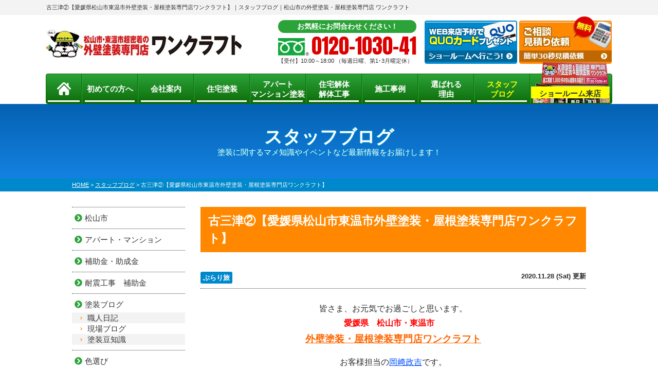

--- FILE ---
content_type: text/html; charset=UTF-8
request_url: https://one-craft.jp/blog/16004/
body_size: 18196
content:
<!DOCTYPE html><html><head><meta charset="UTF-8"><meta http-equiv="X-UA-Compatible" content="IE=edge" /><meta name="viewport" content="width=device-width" /><link media="all" href="https://one-craft.jp/cms/wp-content/cache/autoptimize/css/autoptimize_bfb318d8d1bb2875449467fb0b0c768a.css" rel="stylesheet"><link media="screen" href="https://one-craft.jp/cms/wp-content/cache/autoptimize/css/autoptimize_35f20cddeadf91de4ae03d55144199a4.css" rel="stylesheet"><title>古三津②【愛媛県松山市東温市外壁塗装・屋根塗装専門店ワンクラフト】｜スタッフブログ｜松山市の外壁塗装・屋根塗装工事はワンクラフトにお任せ｜愛媛県密着の専門店</title><meta name="description" content="スタッフブログ「古三津②【愛媛県松山市東温市外壁塗装・屋根塗装専門店ワンクラフト】」です。愛媛県松山市密着の外壁塗装・屋根塗装専門店 ワンクラフト。価格以上、大満足の塗装工事を提供します。平井町に専門ショールーム完備。10:00～18:00まで営業、駐車場完備。電話：0120-1030-41、無料見積、外壁無料劣化診断実施中" /><meta name="keywords" content="スタッフブログ,外壁塗装,屋根塗装,サイディング,屋根,防水工事,雨漏り,塗装,住宅塗装,リフォーム,松山市,東温市,愛媛県,ワンクラフト,外壁塗装 愛媛県,外壁塗装 松山,屋根塗装 愛媛県,屋根塗装 松山,リフォーム 松山，リフォーム 東温市" /><meta name='robots' content='max-image-preview:large' /><link rel='dns-prefetch' href='//cdnjs.cloudflare.com' /><link rel="alternate" title="oEmbed (JSON)" type="application/json+oembed" href="https://one-craft.jp/wp-json/oembed/1.0/embed?url=https%3A%2F%2Fone-craft.jp%2Fblog%2F16004%2F" /><link rel="alternate" title="oEmbed (XML)" type="text/xml+oembed" href="https://one-craft.jp/wp-json/oembed/1.0/embed?url=https%3A%2F%2Fone-craft.jp%2Fblog%2F16004%2F&#038;format=xml" /> <script type="text/javascript" src="//cdnjs.cloudflare.com/ajax/libs/jquery/3.6.0/jquery.min.js?ver=3.6.0" id="jquery-js"></script> <script type="text/javascript" id="biz-cal-script-js-extra">/* <![CDATA[ */
var bizcalOptions = {"holiday_title":"\u5b9a\u4f11\u65e5","sun":"on","temp_holidays":"2025-01-01\r\n2025-01-02\r\n2025-01-03\r\n2025-01-04\r\n2025-01-05\r\n2025-01-06\r\n2025-02-04\r\n2025-02-18\r\n2025-03-04\r\n2025-03-18\r\n2025-04-01\r\n2025-04-15\r\n2025-05-03\r\n2025-05-04\r\n2025-05-06\r\n2025-05-20\r\n2025-06-03\r\n2025-06-17\r\n2025-07-01\r\n2025-07-15\r\n2025-08-05\r\n2025-08-14\r\n2025-08-15\r\n2025-08-16\r\n2025-08-17\r\n2025-09-02\r\n2025-09-16\r\n2025-10-07\r\n2025-10-21\r\n2025-11-03\r\n2025-11-17\r\n2025-12-01\r\n2025-12-15\r\n2025-12-29\r\n2025-12-30\r\n2025-12-31\r\n2026-01-01\r\n2026-01-02\r\n2026-01-03\r\n2026-01-04\r\n2026-01-19\r\n2026-02-02\r\n2026-02-16","temp_weekdays":"","eventday_title":"\u30c1\u30e9\u30b7\u914d\u5e03\u65e5","eventday_url":"","eventdays":"2024-01-12\r\n2024-03-01\r\n2024-04-05\r\n2024-05-10\r\n2024-05-31\r\n2024-07-05\r\n2024-09-06\r\n2024-10-04\r\n2024-11-01\r\n2025-04-25","month_limit":"\u6307\u5b9a","nextmonthlimit":"1","prevmonthlimit":"1","plugindir":"https://one-craft.jp/cms/wp-content/plugins/biz-calendar/","national_holiday":""};
//# sourceURL=biz-cal-script-js-extra
/* ]]> */</script> <script type="text/javascript" id="ajax-script-js-extra">/* <![CDATA[ */
var localize = {"ajax_url":"https://one-craft.jp/cms/wp-admin/admin-ajax.php","action":"create_ajax_html"};
//# sourceURL=ajax-script-js-extra
/* ]]> */</script> <script type="text/javascript" id="responsive-lightbox-js-before">/* <![CDATA[ */
var rlArgs = {"script":"prettyphoto","selector":"lightbox","customEvents":"","activeGalleries":true,"animationSpeed":"normal","slideshow":false,"slideshowDelay":5000,"slideshowAutoplay":false,"opacity":"0.75","showTitle":true,"allowResize":true,"allowExpand":true,"width":1080,"height":720,"separator":"\/","theme":"pp_default","horizontalPadding":20,"hideFlash":false,"wmode":"opaque","videoAutoplay":false,"modal":false,"deeplinking":false,"overlayGallery":true,"keyboardShortcuts":true,"social":false,"woocommerce_gallery":false,"ajaxurl":"https:\/\/one-craft.jp\/cms\/wp-admin\/admin-ajax.php","nonce":"64785d00da","preview":false,"postId":16004,"scriptExtension":false};

//# sourceURL=responsive-lightbox-js-before
/* ]]> */</script> <link rel="https://api.w.org/" href="https://one-craft.jp/wp-json/" /><link rel="canonical" href="https://one-craft.jp/blog/16004/" /><link rel="icon" href="https://one-craft.jp/cms/wp-content/uploads/2021/05/cropped-favicon-32x32.png" sizes="32x32" /><link rel="icon" href="https://one-craft.jp/cms/wp-content/uploads/2021/05/cropped-favicon-192x192.png" sizes="192x192" /><link rel="apple-touch-icon" href="https://one-craft.jp/cms/wp-content/uploads/2021/05/cropped-favicon-180x180.png" /><meta name="msapplication-TileImage" content="https://one-craft.jp/cms/wp-content/uploads/2021/05/cropped-favicon-270x270.png" /><meta name="format-detection" content="telephone=no" /> <!-- *** stylesheet *** --><link href="https://use.fontawesome.com/releases/v5.6.1/css/all.css" rel="stylesheet"> <script src="https://one-craft.jp/cms/wp-content/themes/one-craft/js/jquery.dotdotdot.min.js"></script> <script src="https://one-craft.jp/cms/wp-content/cache/autoptimize/js/autoptimize_single_98ccc7c26ca9e4af03ee2f1ab95074c0.js"></script> <script src="https://one-craft.jp/cms/wp-content/cache/autoptimize/js/autoptimize_single_299c5d2a0421556f6917db37b155561d.js"></script> <link href="https://fonts.googleapis.com/css?family=Anton" rel="stylesheet"><link rel="canonical" href="https://one-craft.jp/blog/16004/"> <!-- structured-data.php --> <script type="application/ld+json">[
    {
        "@context": "https://schema.org",
        "@type": "Organization",
        "@id": "https://one-craft.jp/#organization",
        "name": "株式会社エイトハウジング",
        "url": "https://one-craft.jp/",
        "logo": "https://one-craft.jp/cms/wp-content/uploads/2019/08/logo.png"
    }
]</script> <script type="application/ld+json">{
    "@context": "https://schema.org",
    "@type": "BlogPosting",
    "mainEntityOfPage": "https://one-craft.jp/blog/16004/",
    "headline": "古三津②【愛媛県松山市東温市外壁塗装・屋根塗装専門店ワンクラフト】",
    "description": "スタッフブログ「古三津②【愛媛県松山市東温市外壁塗装・屋根塗装専門店ワンクラフト】」です。愛媛県松山市密着の外壁塗装・屋根塗装専門店 ワンクラフト。価格以上、大満足の塗装工事を提供します。平井町に専門ショールーム完備。10:00～18:00まで営業、駐車場完備。電話：0120-1030-41、無料見積、外壁無料劣化診断実施中",
    "image": [
        "https://one-craft.jp/cms/wp-content/uploads/2020/11/49ef72b19c9b2addea8db508ca9b00b7.jpg"
    ],
    "datePublished": "2020-11-28T13:38:44+09:00",
    "dateModified": "2020-11-28T13:38:44+09:00",
    "author": {
        "@type": "Organization",
        "name": "外壁塗装・屋根塗装専門店 ワンクラフト",
        "url": "https://one-craft.jp/",
        "@id": "https://one-craft.jp/#localbusiness"
    }
}</script> <!-- /structured-data.php --> <!-- *** googleanalytics *** --> <!-- Google Tag Manager --> <script>(function(w,d,s,l,i){w[l]=w[l]||[];w[l].push({'gtm.start':
new Date().getTime(),event:'gtm.js'});var f=d.getElementsByTagName(s)[0],
j=d.createElement(s),dl=l!='dataLayer'?'&l='+l:'';j.async=true;j.src=
'https://www.googletagmanager.com/gtm.js?id='+i+dl;f.parentNode.insertBefore(j,f);
})(window,document,'script','dataLayer','GTM-TQFTTT4');</script> <!-- End Google Tag Manager --> <!-- *** /googleanalytics *** --></head><body data-rsssl=1 id="blog" > <!-- Google Tag Manager (noscript) --> <noscript><iframe src="https://www.googletagmanager.com/ns.html?id=GTM-TQFTTT4" height="0" width="0" style="display:none;visibility:hidden"></iframe></noscript> <!-- End Google Tag Manager (noscript) --> <svg display="none" version="1.1" xmlns="http://www.w3.org/2000/svg" xmlns:xlink="http://www.w3.org/1999/xlink"> <defs> <symbol id="home" viewBox="0 0 396.961 370"> <path d="M389.664,166.774l-60.063-60.063V37.325c0-12.543-10.164-22.711-22.73-22.711c-12.535,0-22.699,10.168-22.699,22.711v23.953
 l-44.723-44.723c-22.113-22.097-60.558-22.058-82.617,0.039L6.648,166.774c-8.863,8.883-8.863,23.257,0,32.125
 c8.872,8.883,23.274,8.883,32.137,0l150.168-150.18c4.895-4.867,13.516-4.867,18.383-0.015l150.191,150.194
 c4.457,4.441,10.262,6.652,16.066,6.652c5.816,0,11.633-2.211,16.074-6.652C398.535,190.031,398.535,175.657,389.664,166.774
 L389.664,166.774z M389.664,166.774"/> <rect fill="none" width="396.961" height="370"/> <path d="M206.047,91.833c-4.363-4.36-11.426-4.36-15.777,0L58.168,223.895c-2.086,2.082-3.266,4.93-3.266,7.898v96.324
 c0,22.602,18.325,40.926,40.926,40.926h65.402V267.754h73.84v101.289h65.406c22.602,0,40.926-18.324,40.926-40.926v-96.324
 c0-2.969-1.172-5.816-3.266-7.898L206.047,91.833z M206.047,91.833"/> </symbol> </defs> </svg><header><div class="spmenubtn spblock"> <a href="javascript:switchMenu();"> <span></span> <span></span> <span></span> <span>MENU</span></a></div><div class="htxt"><div class="inner"><h1>古三津②【愛媛県松山市東温市外壁塗装・屋根塗装専門店ワンクラフト】｜スタッフブログ｜松山市の外壁塗装・屋根塗装専門店 ワンクラフト</h1></div></div><div class="inner"><div class="floatL"><div class="hdrLogo"> <a href="https://one-craft.jp/"><noscript><img src="https://one-craft.jp/cms/wp-content/uploads/2019/08/logo.png" alt="松山市の外壁塗装・屋根塗装専門店 ワンクラフト" class="logo01" /></noscript><img src='data:image/svg+xml,%3Csvg%20xmlns=%22http://www.w3.org/2000/svg%22%20viewBox=%220%200%20210%20140%22%3E%3C/svg%3E' data-src="https://one-craft.jp/cms/wp-content/uploads/2019/08/logo.png" alt="松山市の外壁塗装・屋根塗装専門店 ワンクラフト" class="lazyload logo01" /></a></div></div><div class="floatR"><div class="hdrContact clearfix"><div class="telBox"><p class="contactCatch">お気軽にお問合わせください！</p><p class="tel"><span class="tel-link">0120-1030-41</span>【受付】10:00～18:00 <br class="bHours">（毎週日曜、第1･3月曜定休）</p></div><div class="hdrBnr"> <a href="https://one-craft.jp/showroom/"><noscript><img src="https://one-craft.jp/cms/wp-content/themes/one-craft/img/common/hdr_bnr_reserve.png" alt="ショールームへ行こう！見積り依頼でQUOカードプレゼント！WEB来店予約"></noscript><img class="lazyload" src='data:image/svg+xml,%3Csvg%20xmlns=%22http://www.w3.org/2000/svg%22%20viewBox=%220%200%20210%20140%22%3E%3C/svg%3E' data-src="https://one-craft.jp/cms/wp-content/themes/one-craft/img/common/hdr_bnr_reserve.png" alt="ショールームへ行こう！見積り依頼でQUOカードプレゼント！WEB来店予約"> <!--<p>WEB来店予約で<br><strong>クオカード</strong>進呈!!</p><span>WEB来店予約</span>--> </a> <a href="https://one-craft.jp/contact/"><noscript><img src="https://one-craft.jp/cms/wp-content/themes/one-craft/img/common/hdr_bnr_contact.png" alt="無料 ご相談お見積もり依頼 簡単30秒見積依頼"></noscript><img class="lazyload" src='data:image/svg+xml,%3Csvg%20xmlns=%22http://www.w3.org/2000/svg%22%20viewBox=%220%200%20210%20140%22%3E%3C/svg%3E' data-src="https://one-craft.jp/cms/wp-content/themes/one-craft/img/common/hdr_bnr_contact.png" alt="無料 ご相談お見積もり依頼 簡単30秒見積依頼"> <!--<p>まずは<strong>3社見積り</strong>を<br>取って比較！！</p><span>簡単30秒見積依頼</span>--> </a></div></div></div></div><nav><ul id="gNav" class="clearfix"><li class="gnav00"><a href="https://one-craft.jp/"> <svg class="icon-home" aria-label="ホーム" role="img"> <use xlink:href="#home"></use> </svg></a></li><li class="gnav01"><a href="https://one-craft.jp/first/">初めての方へ</a></li><li class="gnav03"><a href="https://one-craft.jp/corporate/">会社案内</a></li><li class="gnav04"><a href="https://one-craft.jp/menu/">住宅塗装</a><ul><li><a href="https://one-craft.jp/menu/#wall">外壁塗装</a></li><li><a href="https://one-craft.jp/menu/#roof">屋根塗装</a></li><li><a href="https://one-craft.jp/menu/wpack/">W塗装パック</a></li></ul></li><li><a href="https://one-craft.jp/apartment/">アパート<br>マンション塗装</a></li><li><a href="https://one-craft.jp/kaitai/">住宅解体<br>解体工事</a></li><li class="gnav05"><a href="https://one-craft.jp/works/">施工事例</a></li><li class="gnav02"><a href="https://one-craft.jp/reason/">選ばれる<br>理由</a></li><li class="gnav06"><a href="https://one-craft.jp/blog/">スタッフ<br>ブログ</a></li><li class="gnav07"><a href="https://one-craft.jp/showroom/">ショールーム来店</a></li></ul></nav></header><div id="pageTitle"><div class="inner" style="background:url() no-repeat top center;"><h2>スタッフブログ<span>塗装に関するマメ知識やイベントなど最新情報をお届けします！</span></h2></div></div><div id="pagePath"><p> <span property="itemListElement" typeof="ListItem"><a property="item" typeof="WebPage" title="松山市の外壁塗装・屋根塗装工事はワンクラフトにお任せ｜愛媛県密着の専門店へ移動" href="https://one-craft.jp" class="home"><span property="name">HOME</span></a><meta property="position" content="1"></span> &gt; <span property="itemListElement" typeof="ListItem"><a property="item" typeof="WebPage" title="スタッフブログへ移動" href="https://one-craft.jp/blog/" class="archive post-blog-archive"><span property="name">スタッフブログ</span></a><meta property="position" content="2"></span> &gt; <span property="itemListElement" typeof="ListItem"><span property="name">古三津②【愛媛県松山市東温市外壁塗装・屋根塗装専門店ワンクラフト】</span><meta property="position" content="3"></span></p></div><div id="contents" class="clearfix" ><section id="main"> <!-- /header.php ヘッダー --> <!-- single.php シングルページテンプレート --><article class="singleBlog"><h2>古三津②【愛媛県松山市東温市外壁塗装・屋根塗装専門店ワンクラフト】</h2><div class="infoBox"><p class="cat"> <a href="https://one-craft.jp/blog/blog_tax/%e3%81%b6%e3%82%89%e3%82%8a%e6%97%85/">ぶらり旅</a></p><p class="time">2020.11.28 (Sat) 更新</p></div><div class="singleDetail"><p style="text-align: center;">皆さま、お元気でお過ごしと思います。<br /><strong><span style="color: #ff0000;">愛媛県　松山市・東温市</span></strong>　<br /><span style="font-size: 14pt;"><strong><span style="color: #ff6600;"><a style="color: #ff6600;" href="https://one-craft.jp/">外壁塗装・屋根塗装専門店ワンクラフト</a></span></strong></span></p><p style="text-align: center;">お客様担当の<a href="https://one-craft.jp/staff/15991/">岡﨑政吉</a>です。</p><p><a href="https://one-craft.jp/staff/15991/"><img fetchpriority="high" decoding="async" src="https://one-craft.jp/cms/wp-content/uploads/2020/11/a30f95af977e94c78597271969b44ef4-1-251x300.jpg" alt="" width="251" height="300" class="size-medium wp-image-15993 aligncenter" srcset="https://one-craft.jp/cms/wp-content/uploads/2020/11/a30f95af977e94c78597271969b44ef4-1-251x300.jpg 251w, https://one-craft.jp/cms/wp-content/uploads/2020/11/a30f95af977e94c78597271969b44ef4-1-768x918.jpg 768w, https://one-craft.jp/cms/wp-content/uploads/2020/11/a30f95af977e94c78597271969b44ef4-1-857x1024.jpg 857w, https://one-craft.jp/cms/wp-content/uploads/2020/11/a30f95af977e94c78597271969b44ef4-1-602x720.jpg 602w, https://one-craft.jp/cms/wp-content/uploads/2020/11/a30f95af977e94c78597271969b44ef4-1.jpg 958w" sizes="(max-width: 251px) 100vw, 251px" /></a></p><p>&nbsp;</p><p>前回に引き続き古三津②です。</p><p>前回の記事はこちら→<span style="font-family: 'arial black', sans-serif;"><strong><span style="font-size: 14pt;"><a href="https://one-craft.jp/blog/15972/">古三津♪</a></span></strong></span></p><p>&nbsp;</p><div id="toc_container" class="no_bullets"><p class="toc_title">目次</p><ul class="toc_list"><li><a href="#i">南条地蔵尊</a></li><li><a href="#i-2">沖の明神</a></li><li><a href="#i-3">村上大明神</a></li><li><a href="#i-4">九人地蔵尊</a></li><li><a href="#i-5">三津駅</a></li></ul></div><h2><span id="i"><span style="font-size: 14pt;">南条地蔵尊</span></span></h2><p><noscript><img decoding="async" src="https://one-craft.jp/cms/wp-content/uploads/2020/11/49ef72b19c9b2addea8db508ca9b00b7-300x225.jpg" alt="" width="300" height="225" class="alignnone size-medium wp-image-16005" srcset="https://one-craft.jp/cms/wp-content/uploads/2020/11/49ef72b19c9b2addea8db508ca9b00b7-300x225.jpg 300w, https://one-craft.jp/cms/wp-content/uploads/2020/11/49ef72b19c9b2addea8db508ca9b00b7-768x576.jpg 768w, https://one-craft.jp/cms/wp-content/uploads/2020/11/49ef72b19c9b2addea8db508ca9b00b7-1024x768.jpg 1024w, https://one-craft.jp/cms/wp-content/uploads/2020/11/49ef72b19c9b2addea8db508ca9b00b7-720x540.jpg 720w, https://one-craft.jp/cms/wp-content/uploads/2020/11/49ef72b19c9b2addea8db508ca9b00b7.jpg 2048w" sizes="(max-width: 300px) 100vw, 300px" /></noscript><img decoding="async" src='data:image/svg+xml,%3Csvg%20xmlns=%22http://www.w3.org/2000/svg%22%20viewBox=%220%200%20300%20225%22%3E%3C/svg%3E' data-src="https://one-craft.jp/cms/wp-content/uploads/2020/11/49ef72b19c9b2addea8db508ca9b00b7-300x225.jpg" alt="" width="300" height="225" class="lazyload alignnone size-medium wp-image-16005" data-srcset="https://one-craft.jp/cms/wp-content/uploads/2020/11/49ef72b19c9b2addea8db508ca9b00b7-300x225.jpg 300w, https://one-craft.jp/cms/wp-content/uploads/2020/11/49ef72b19c9b2addea8db508ca9b00b7-768x576.jpg 768w, https://one-craft.jp/cms/wp-content/uploads/2020/11/49ef72b19c9b2addea8db508ca9b00b7-1024x768.jpg 1024w, https://one-craft.jp/cms/wp-content/uploads/2020/11/49ef72b19c9b2addea8db508ca9b00b7-720x540.jpg 720w, https://one-craft.jp/cms/wp-content/uploads/2020/11/49ef72b19c9b2addea8db508ca9b00b7.jpg 2048w" data-sizes="(max-width: 300px) 100vw, 300px" /></p><p>山西駅近くにあります。</p><p>地元では、別名「耳の不自由なお地蔵さん」とも言い伝えられ、幾多の悩める人や病める人を救っています。</p><p>・・・ところで「地蔵尊」とは大地の恵みを神格化した菩薩（ぼさつ）で観音などとともに最も広く親しまれている。</p><p>平安時代の後期から・・・・・。（松山市指定有形民俗文化財の解説より）</p><p>私は、長く生きていますが考えもなかったー。まだまだ勉強不足です。</p><p>&nbsp;</p><h2><span id="i-2"><span style="font-size: 14pt;">沖の明神</span></span></h2><p><noscript><img decoding="async" src="https://one-craft.jp/cms/wp-content/uploads/2020/11/2-2-300x225.jpg" alt="" width="300" height="225" class="alignnone size-medium wp-image-16006" srcset="https://one-craft.jp/cms/wp-content/uploads/2020/11/2-2-300x225.jpg 300w, https://one-craft.jp/cms/wp-content/uploads/2020/11/2-2-768x576.jpg 768w, https://one-craft.jp/cms/wp-content/uploads/2020/11/2-2-1024x768.jpg 1024w, https://one-craft.jp/cms/wp-content/uploads/2020/11/2-2-720x540.jpg 720w, https://one-craft.jp/cms/wp-content/uploads/2020/11/2-2.jpg 2048w" sizes="(max-width: 300px) 100vw, 300px" /></noscript><img decoding="async" src='data:image/svg+xml,%3Csvg%20xmlns=%22http://www.w3.org/2000/svg%22%20viewBox=%220%200%20300%20225%22%3E%3C/svg%3E' data-src="https://one-craft.jp/cms/wp-content/uploads/2020/11/2-2-300x225.jpg" alt="" width="300" height="225" class="lazyload alignnone size-medium wp-image-16006" data-srcset="https://one-craft.jp/cms/wp-content/uploads/2020/11/2-2-300x225.jpg 300w, https://one-craft.jp/cms/wp-content/uploads/2020/11/2-2-768x576.jpg 768w, https://one-craft.jp/cms/wp-content/uploads/2020/11/2-2-1024x768.jpg 1024w, https://one-craft.jp/cms/wp-content/uploads/2020/11/2-2-720x540.jpg 720w, https://one-craft.jp/cms/wp-content/uploads/2020/11/2-2.jpg 2048w" data-sizes="(max-width: 300px) 100vw, 300px" /></p><p>刈屋畑の戦い（三津浜夜襲（（みつはまやしゅう））：1600年9月18日東軍加藤勢西軍毛利・旧河野・村上水軍連合軍の間で行われた）で戦死した武将や郎党達のお塚が個人の屋敷内に多数あったので、昭和12年（1937年）頃に一ヶ所にまとめて祠を建立して手厚く祀られています。</p><p>&nbsp;</p><h2><span id="i-3"><span style="font-size: 14pt;">村上大明神</span></span></h2><p><noscript><img decoding="async" src="https://one-craft.jp/cms/wp-content/uploads/2020/11/3-2-300x225.jpg" alt="" width="300" height="225" class="alignnone size-medium wp-image-16007" srcset="https://one-craft.jp/cms/wp-content/uploads/2020/11/3-2-300x225.jpg 300w, https://one-craft.jp/cms/wp-content/uploads/2020/11/3-2-768x576.jpg 768w, https://one-craft.jp/cms/wp-content/uploads/2020/11/3-2-1024x768.jpg 1024w, https://one-craft.jp/cms/wp-content/uploads/2020/11/3-2-720x540.jpg 720w, https://one-craft.jp/cms/wp-content/uploads/2020/11/3-2.jpg 2048w" sizes="(max-width: 300px) 100vw, 300px" /></noscript><img decoding="async" src='data:image/svg+xml,%3Csvg%20xmlns=%22http://www.w3.org/2000/svg%22%20viewBox=%220%200%20300%20225%22%3E%3C/svg%3E' data-src="https://one-craft.jp/cms/wp-content/uploads/2020/11/3-2-300x225.jpg" alt="" width="300" height="225" class="lazyload alignnone size-medium wp-image-16007" data-srcset="https://one-craft.jp/cms/wp-content/uploads/2020/11/3-2-300x225.jpg 300w, https://one-craft.jp/cms/wp-content/uploads/2020/11/3-2-768x576.jpg 768w, https://one-craft.jp/cms/wp-content/uploads/2020/11/3-2-1024x768.jpg 1024w, https://one-craft.jp/cms/wp-content/uploads/2020/11/3-2-720x540.jpg 720w, https://one-craft.jp/cms/wp-content/uploads/2020/11/3-2.jpg 2048w" data-sizes="(max-width: 300px) 100vw, 300px" /></p><p>能島村上掃部頭（かもんのかみ）村上元吉（1553年～1600年）</p><p>刈屋畑の合戦に於いて戦死した毛利軍の要の大将の祠です。</p><p><noscript><img decoding="async" src="https://one-craft.jp/cms/wp-content/uploads/2020/11/4-2-300x225.jpg" alt="" width="300" height="225" class="alignnone size-medium wp-image-16008" srcset="https://one-craft.jp/cms/wp-content/uploads/2020/11/4-2-300x225.jpg 300w, https://one-craft.jp/cms/wp-content/uploads/2020/11/4-2-768x576.jpg 768w, https://one-craft.jp/cms/wp-content/uploads/2020/11/4-2-1024x768.jpg 1024w, https://one-craft.jp/cms/wp-content/uploads/2020/11/4-2-720x540.jpg 720w, https://one-craft.jp/cms/wp-content/uploads/2020/11/4-2.jpg 2048w" sizes="(max-width: 300px) 100vw, 300px" /></noscript><img decoding="async" src='data:image/svg+xml,%3Csvg%20xmlns=%22http://www.w3.org/2000/svg%22%20viewBox=%220%200%20300%20225%22%3E%3C/svg%3E' data-src="https://one-craft.jp/cms/wp-content/uploads/2020/11/4-2-300x225.jpg" alt="" width="300" height="225" class="lazyload alignnone size-medium wp-image-16008" data-srcset="https://one-craft.jp/cms/wp-content/uploads/2020/11/4-2-300x225.jpg 300w, https://one-craft.jp/cms/wp-content/uploads/2020/11/4-2-768x576.jpg 768w, https://one-craft.jp/cms/wp-content/uploads/2020/11/4-2-1024x768.jpg 1024w, https://one-craft.jp/cms/wp-content/uploads/2020/11/4-2-720x540.jpg 720w, https://one-craft.jp/cms/wp-content/uploads/2020/11/4-2.jpg 2048w" data-sizes="(max-width: 300px) 100vw, 300px" /></p><p>刈屋畑の戦いで亡くなった人の霊を祀る塚・祠・屋敷神様がたくさんあります。</p><p>「沖の明神にまとめられた」方の他、</p><p>村上さん・能登さん・阿部さん・橋本さん・長袖さん・加藤さん・曽根さん</p><p>この地域では、両陣営の人々を祀っています。やさしいなぁ。</p><p><noscript><img decoding="async" src="https://one-craft.jp/cms/wp-content/uploads/2020/11/5-3-300x225.jpg" alt="" width="300" height="225" class="alignnone size-medium wp-image-16009" srcset="https://one-craft.jp/cms/wp-content/uploads/2020/11/5-3-300x225.jpg 300w, https://one-craft.jp/cms/wp-content/uploads/2020/11/5-3-768x576.jpg 768w, https://one-craft.jp/cms/wp-content/uploads/2020/11/5-3-1024x768.jpg 1024w, https://one-craft.jp/cms/wp-content/uploads/2020/11/5-3-720x540.jpg 720w, https://one-craft.jp/cms/wp-content/uploads/2020/11/5-3.jpg 2048w" sizes="(max-width: 300px) 100vw, 300px" /></noscript><img decoding="async" src='data:image/svg+xml,%3Csvg%20xmlns=%22http://www.w3.org/2000/svg%22%20viewBox=%220%200%20300%20225%22%3E%3C/svg%3E' data-src="https://one-craft.jp/cms/wp-content/uploads/2020/11/5-3-300x225.jpg" alt="" width="300" height="225" class="lazyload alignnone size-medium wp-image-16009" data-srcset="https://one-craft.jp/cms/wp-content/uploads/2020/11/5-3-300x225.jpg 300w, https://one-craft.jp/cms/wp-content/uploads/2020/11/5-3-768x576.jpg 768w, https://one-craft.jp/cms/wp-content/uploads/2020/11/5-3-1024x768.jpg 1024w, https://one-craft.jp/cms/wp-content/uploads/2020/11/5-3-720x540.jpg 720w, https://one-craft.jp/cms/wp-content/uploads/2020/11/5-3.jpg 2048w" data-sizes="(max-width: 300px) 100vw, 300px" /></p><p>長袖さんの屋敷神さんです。</p><p>個人の家の中にあるので、見るには家の方の許可がいります。</p><p>長袖さんのところは、道端にあるので拝んで帰りました。</p><p><noscript><img decoding="async" src="https://one-craft.jp/cms/wp-content/uploads/2020/11/6-2-300x225.jpg" alt="" width="300" height="225" class="alignnone size-medium wp-image-16010" srcset="https://one-craft.jp/cms/wp-content/uploads/2020/11/6-2-300x225.jpg 300w, https://one-craft.jp/cms/wp-content/uploads/2020/11/6-2-768x576.jpg 768w, https://one-craft.jp/cms/wp-content/uploads/2020/11/6-2-1024x768.jpg 1024w, https://one-craft.jp/cms/wp-content/uploads/2020/11/6-2-720x540.jpg 720w, https://one-craft.jp/cms/wp-content/uploads/2020/11/6-2.jpg 2048w" sizes="(max-width: 300px) 100vw, 300px" /></noscript><img decoding="async" src='data:image/svg+xml,%3Csvg%20xmlns=%22http://www.w3.org/2000/svg%22%20viewBox=%220%200%20300%20225%22%3E%3C/svg%3E' data-src="https://one-craft.jp/cms/wp-content/uploads/2020/11/6-2-300x225.jpg" alt="" width="300" height="225" class="lazyload alignnone size-medium wp-image-16010" data-srcset="https://one-craft.jp/cms/wp-content/uploads/2020/11/6-2-300x225.jpg 300w, https://one-craft.jp/cms/wp-content/uploads/2020/11/6-2-768x576.jpg 768w, https://one-craft.jp/cms/wp-content/uploads/2020/11/6-2-1024x768.jpg 1024w, https://one-craft.jp/cms/wp-content/uploads/2020/11/6-2-720x540.jpg 720w, https://one-craft.jp/cms/wp-content/uploads/2020/11/6-2.jpg 2048w" data-sizes="(max-width: 300px) 100vw, 300px" /></p><p>九人地蔵尊に行く途中</p><p>会津町の柳原酒店の壁に看板があります。</p><p>「30歳であと60年　40歳で50年」</p><p>私もあと○○年あります（別に隠すつもりではないですが）。</p><p>こんな文句が響く年齢になりました。</p><h2><span id="i-4"><span style="font-family: georgia, palatino, serif; font-size: 14pt;">九人地蔵尊</span></span></h2><p><noscript><img decoding="async" src="https://one-craft.jp/cms/wp-content/uploads/2020/11/7-2-300x225.jpg" alt="" width="300" height="225" class="alignnone size-medium wp-image-16011" srcset="https://one-craft.jp/cms/wp-content/uploads/2020/11/7-2-300x225.jpg 300w, https://one-craft.jp/cms/wp-content/uploads/2020/11/7-2-768x576.jpg 768w, https://one-craft.jp/cms/wp-content/uploads/2020/11/7-2-1024x768.jpg 1024w, https://one-craft.jp/cms/wp-content/uploads/2020/11/7-2-720x540.jpg 720w, https://one-craft.jp/cms/wp-content/uploads/2020/11/7-2.jpg 2048w" sizes="(max-width: 300px) 100vw, 300px" /></noscript><img decoding="async" src='data:image/svg+xml,%3Csvg%20xmlns=%22http://www.w3.org/2000/svg%22%20viewBox=%220%200%20300%20225%22%3E%3C/svg%3E' data-src="https://one-craft.jp/cms/wp-content/uploads/2020/11/7-2-300x225.jpg" alt="" width="300" height="225" class="lazyload alignnone size-medium wp-image-16011" data-srcset="https://one-craft.jp/cms/wp-content/uploads/2020/11/7-2-300x225.jpg 300w, https://one-craft.jp/cms/wp-content/uploads/2020/11/7-2-768x576.jpg 768w, https://one-craft.jp/cms/wp-content/uploads/2020/11/7-2-1024x768.jpg 1024w, https://one-craft.jp/cms/wp-content/uploads/2020/11/7-2-720x540.jpg 720w, https://one-craft.jp/cms/wp-content/uploads/2020/11/7-2.jpg 2048w" data-sizes="(max-width: 300px) 100vw, 300px" /></p><p>九人地蔵尊です。</p><p>今から300年以上も昔、古三津村の漁師9人が、山口県大島近くま出漁していて、情島（山口）に避難していた時、たまたま9人組の強盗事件が発生しました。</p><p>島民の誤認により古三津村の9人が処刑されてしまいました。</p><p>その後、強盗は別のグループだったとわかったのですが、暴風雨にみまわれたり、伝染病がおきたりしてしまいました。</p><p>島民達は誤認だったことを反省して、この地に九人地蔵尊を作りお祀りしたらしいです。</p><p>&nbsp;</p><h2><span id="i-5"><span style="font-size: 14pt;">三津駅</span></span></h2><p><noscript><img decoding="async" src="https://one-craft.jp/cms/wp-content/uploads/2020/11/8-2-300x225.jpg" alt="" width="300" height="225" class="alignnone size-medium wp-image-16012" srcset="https://one-craft.jp/cms/wp-content/uploads/2020/11/8-2-300x225.jpg 300w, https://one-craft.jp/cms/wp-content/uploads/2020/11/8-2-768x576.jpg 768w, https://one-craft.jp/cms/wp-content/uploads/2020/11/8-2-1024x768.jpg 1024w, https://one-craft.jp/cms/wp-content/uploads/2020/11/8-2-720x540.jpg 720w, https://one-craft.jp/cms/wp-content/uploads/2020/11/8-2.jpg 2048w" sizes="(max-width: 300px) 100vw, 300px" /></noscript><img decoding="async" src='data:image/svg+xml,%3Csvg%20xmlns=%22http://www.w3.org/2000/svg%22%20viewBox=%220%200%20300%20225%22%3E%3C/svg%3E' data-src="https://one-craft.jp/cms/wp-content/uploads/2020/11/8-2-300x225.jpg" alt="" width="300" height="225" class="lazyload alignnone size-medium wp-image-16012" data-srcset="https://one-craft.jp/cms/wp-content/uploads/2020/11/8-2-300x225.jpg 300w, https://one-craft.jp/cms/wp-content/uploads/2020/11/8-2-768x576.jpg 768w, https://one-craft.jp/cms/wp-content/uploads/2020/11/8-2-1024x768.jpg 1024w, https://one-craft.jp/cms/wp-content/uploads/2020/11/8-2-720x540.jpg 720w, https://one-craft.jp/cms/wp-content/uploads/2020/11/8-2.jpg 2048w" data-sizes="(max-width: 300px) 100vw, 300px" /></p><p>九人地蔵尊のすぐ裏側は伊予鉄三津駅です。</p><p>遅くなったけど、これから平井町のワンクラフトで外壁・屋根塗装の相談に行きます。</p><p>三津⇔平井　550円</p><p>三津⇔市駅　310円</p><p>市駅⇔平井　310円</p><p>相談してよかったぁ～。</p><p>&nbsp;</p><p>&nbsp;</p><p><a href="https://one-craft.jp/contact/"><noscript><img decoding="async" src="https://one-craft.jp/cms/wp-content/uploads/2020/11/db6f807d10888a6b4d5bf1f6fbf8bf11-300x118.png" alt="松山市 東温市 外壁塗装" width="651" height="256" class="wp-image-15957 aligncenter" srcset="https://one-craft.jp/cms/wp-content/uploads/2020/11/db6f807d10888a6b4d5bf1f6fbf8bf11-300x118.png 300w, https://one-craft.jp/cms/wp-content/uploads/2020/11/db6f807d10888a6b4d5bf1f6fbf8bf11-768x303.png 768w, https://one-craft.jp/cms/wp-content/uploads/2020/11/db6f807d10888a6b4d5bf1f6fbf8bf11-720x284.png 720w, https://one-craft.jp/cms/wp-content/uploads/2020/11/db6f807d10888a6b4d5bf1f6fbf8bf11.png 841w" sizes="(max-width: 651px) 100vw, 651px" /></noscript><img decoding="async" src='data:image/svg+xml,%3Csvg%20xmlns=%22http://www.w3.org/2000/svg%22%20viewBox=%220%200%20651%20256%22%3E%3C/svg%3E' data-src="https://one-craft.jp/cms/wp-content/uploads/2020/11/db6f807d10888a6b4d5bf1f6fbf8bf11-300x118.png" alt="松山市 東温市 外壁塗装" width="651" height="256" class="lazyload wp-image-15957 aligncenter" data-srcset="https://one-craft.jp/cms/wp-content/uploads/2020/11/db6f807d10888a6b4d5bf1f6fbf8bf11-300x118.png 300w, https://one-craft.jp/cms/wp-content/uploads/2020/11/db6f807d10888a6b4d5bf1f6fbf8bf11-768x303.png 768w, https://one-craft.jp/cms/wp-content/uploads/2020/11/db6f807d10888a6b4d5bf1f6fbf8bf11-720x284.png 720w, https://one-craft.jp/cms/wp-content/uploads/2020/11/db6f807d10888a6b4d5bf1f6fbf8bf11.png 841w" data-sizes="(max-width: 651px) 100vw, 651px" /></a></p><p style="text-align: center;"><span style="font-size: 14pt;"><b style="font-family: 'arial black', sans-serif;">因みにワンクラフトは見積書診断を実施していますので、お気軽にご相談ください。</b></span></p><p style="text-align: center;"><span style="text-decoration: underline; font-size: 18pt;"><a href="https://one-craft.jp/contact/"><span style="color: #ff9900; text-decoration: underline;"><span style="font-family: 'arial black', sans-serif;"><b><span style="color: #ffcc00; text-decoration: underline;"><span style="color: #000000; text-decoration: underline;">見積もり診断依頼はこちら</span></span></b></span></span></a></span></p><p style="text-align: center;"><span style="color: #000000;"><a href="https://one-craft.jp/showroom/" style="color: #000000; text-decoration: underline;"><span style="font-family: 'arial black', sans-serif;"><strong>おかげさまで塗装専門ショールームOPEN1周年</strong></span></a></span></p><p style="text-align: center;"><span style="color: #000000;"><a href="https://one-craft.jp/showroom/" style="color: #000000; text-decoration: underline;"><span style="font-family: 'arial black', sans-serif;"><strong>日頃の感謝を込めて今だけのお得なキャンペーン開催中</strong></span></a></span></p><p><a href="https://one-craft.jp/blog/15639/"><span style="font-family: 'arial black', sans-serif;"><noscript><img decoding="async" src="https://one-craft.jp/cms/wp-content/uploads/2020/11/8636993c707ff737af2641c9f4a0e98d-300x149.jpg" alt="松山市 東温市 外壁塗装" width="578" height="287" class=" wp-image-15953 aligncenter" srcset="https://one-craft.jp/cms/wp-content/uploads/2020/11/8636993c707ff737af2641c9f4a0e98d-300x149.jpg 300w, https://one-craft.jp/cms/wp-content/uploads/2020/11/8636993c707ff737af2641c9f4a0e98d-768x382.jpg 768w, https://one-craft.jp/cms/wp-content/uploads/2020/11/8636993c707ff737af2641c9f4a0e98d-1024x510.jpg 1024w, https://one-craft.jp/cms/wp-content/uploads/2020/11/8636993c707ff737af2641c9f4a0e98d-720x358.jpg 720w, https://one-craft.jp/cms/wp-content/uploads/2020/11/8636993c707ff737af2641c9f4a0e98d.jpg 1240w" sizes="(max-width: 578px) 100vw, 578px" /></noscript><img decoding="async" src='data:image/svg+xml,%3Csvg%20xmlns=%22http://www.w3.org/2000/svg%22%20viewBox=%220%200%20578%20287%22%3E%3C/svg%3E' data-src="https://one-craft.jp/cms/wp-content/uploads/2020/11/8636993c707ff737af2641c9f4a0e98d-300x149.jpg" alt="松山市 東温市 外壁塗装" width="578" height="287" class="lazyload  wp-image-15953 aligncenter" data-srcset="https://one-craft.jp/cms/wp-content/uploads/2020/11/8636993c707ff737af2641c9f4a0e98d-300x149.jpg 300w, https://one-craft.jp/cms/wp-content/uploads/2020/11/8636993c707ff737af2641c9f4a0e98d-768x382.jpg 768w, https://one-craft.jp/cms/wp-content/uploads/2020/11/8636993c707ff737af2641c9f4a0e98d-1024x510.jpg 1024w, https://one-craft.jp/cms/wp-content/uploads/2020/11/8636993c707ff737af2641c9f4a0e98d-720x358.jpg 720w, https://one-craft.jp/cms/wp-content/uploads/2020/11/8636993c707ff737af2641c9f4a0e98d.jpg 1240w" data-sizes="(max-width: 578px) 100vw, 578px" /></span></a></p><p style="text-align: center;"><span style="font-family: 'arial black', sans-serif;"><b>◆◇◆◇◆◇◆◇◆◇◆◇◆◇◆◇◆◇◆◇◆◇◆◇◆◇◆◇◆◇◆◇◆◇◆</b></span></p><p style="text-align: center;"><span style="font-family: 'arial black', sans-serif;"><b>～ワンクラフトは住まいについて気軽にご相談できるショールームを展開しております！～</b></span></p><p style="text-align: center;"><span style="font-family: 'arial black', sans-serif;"><b>住まいのお悩み、ご相談は愛媛県松山市・東温市の外壁塗装＆屋根塗装＆雨漏り専門店のワンクラフトへ</b></span></p><p style="text-align: center;"><span style="font-family: 'arial black', sans-serif; color: #ff9900;"><a href="https://one-craft.jp/contact/" style="color: #ff9900;"><span style="font-size: 14pt;"><b>《お問い合わせ》はコチラから！</b></span></a></span></p><p style="text-align: center;"><span style="font-family: 'arial black', sans-serif; color: #ff9900;"><a href="https://one-craft.jp/showroom/" style="color: #ff9900;"><span style="font-size: 14pt;"><b>《来店予約》はコチラから！</b></span></a></span></p><p><noscript><img decoding="async" src="https://one-craft.jp/cms/wp-content/uploads/2020/11/4f69947104696f9862d4de65bb78ded0-300x100.jpg" alt="松山市 東温市 外壁塗装" width="597" height="199" class=" wp-image-15955 aligncenter" srcset="https://one-craft.jp/cms/wp-content/uploads/2020/11/4f69947104696f9862d4de65bb78ded0-300x100.jpg 300w, https://one-craft.jp/cms/wp-content/uploads/2020/11/4f69947104696f9862d4de65bb78ded0-768x256.jpg 768w, https://one-craft.jp/cms/wp-content/uploads/2020/11/4f69947104696f9862d4de65bb78ded0-1024x341.jpg 1024w, https://one-craft.jp/cms/wp-content/uploads/2020/11/4f69947104696f9862d4de65bb78ded0-720x240.jpg 720w, https://one-craft.jp/cms/wp-content/uploads/2020/11/4f69947104696f9862d4de65bb78ded0.jpg 1251w" sizes="(max-width: 597px) 100vw, 597px" /></noscript><img decoding="async" src='data:image/svg+xml,%3Csvg%20xmlns=%22http://www.w3.org/2000/svg%22%20viewBox=%220%200%20597%20199%22%3E%3C/svg%3E' data-src="https://one-craft.jp/cms/wp-content/uploads/2020/11/4f69947104696f9862d4de65bb78ded0-300x100.jpg" alt="松山市 東温市 外壁塗装" width="597" height="199" class="lazyload  wp-image-15955 aligncenter" data-srcset="https://one-craft.jp/cms/wp-content/uploads/2020/11/4f69947104696f9862d4de65bb78ded0-300x100.jpg 300w, https://one-craft.jp/cms/wp-content/uploads/2020/11/4f69947104696f9862d4de65bb78ded0-768x256.jpg 768w, https://one-craft.jp/cms/wp-content/uploads/2020/11/4f69947104696f9862d4de65bb78ded0-1024x341.jpg 1024w, https://one-craft.jp/cms/wp-content/uploads/2020/11/4f69947104696f9862d4de65bb78ded0-720x240.jpg 720w, https://one-craft.jp/cms/wp-content/uploads/2020/11/4f69947104696f9862d4de65bb78ded0.jpg 1251w" data-sizes="(max-width: 597px) 100vw, 597px" /></p><p style="text-align: center;"><span style="font-family: 'arial black', sans-serif;"><b>【住所】</b><span style="color: #ff9900;"><a href="https://one-craft.jp/showroom/" style="color: #ff9900;"><b>本社（ショールーム）： 愛媛県松山市平井町2862-1</b></a></span></span></p><p style="text-align: center;"><span style="font-family: 'arial black', sans-serif;"><b>東温店：愛媛県東温市下林214-4</b></span></p><p style="text-align: center;"><span style="font-family: 'arial black', sans-serif;"><b>西条店：愛媛県西条市飯岡2028-6</b></span></p><p style="text-align: center;"><span style="font-family: 'arial black', sans-serif;"><b>四国中央店：愛媛県四国中央市妻鳥町1173</b></span></p><p style="text-align: center;"><span style="font-family: 'arial black', sans-serif;"><b>【営業時間】</b><b>１０：００～１９：００</b><b>（月曜、第1･3火曜定休）</b></span></p><p style="text-align: center;"><span style="font-family: 'arial black', sans-serif;"><b>◆◇◆◇◆◇◆◇◆◇◆◇◆◇◆◇◆◇◆◇◆◇◆◇◆◇◆◇◆◇◆◇◆◇◆</b></span></p><p><noscript><img decoding="async" src="https://one-craft.jp/cms/wp-content/uploads/2020/11/fa103890de4774d507586b00f2793d24-300x60.png" alt="松山市 東温市 外壁塗装 ワンクラフト" width="300" height="60" class="size-medium wp-image-15950 aligncenter" srcset="https://one-craft.jp/cms/wp-content/uploads/2020/11/fa103890de4774d507586b00f2793d24-300x60.png 300w, https://one-craft.jp/cms/wp-content/uploads/2020/11/fa103890de4774d507586b00f2793d24.png 437w" sizes="(max-width: 300px) 100vw, 300px" /></noscript><img decoding="async" src='data:image/svg+xml,%3Csvg%20xmlns=%22http://www.w3.org/2000/svg%22%20viewBox=%220%200%20300%2060%22%3E%3C/svg%3E' data-src="https://one-craft.jp/cms/wp-content/uploads/2020/11/fa103890de4774d507586b00f2793d24-300x60.png" alt="松山市 東温市 外壁塗装 ワンクラフト" width="300" height="60" class="lazyload size-medium wp-image-15950 aligncenter" data-srcset="https://one-craft.jp/cms/wp-content/uploads/2020/11/fa103890de4774d507586b00f2793d24-300x60.png 300w, https://one-craft.jp/cms/wp-content/uploads/2020/11/fa103890de4774d507586b00f2793d24.png 437w" data-sizes="(max-width: 300px) 100vw, 300px" /></p></div></article><div class="pagenavi"><ul class="naviUl"><li class="next"><a href="https://one-craft.jp/blog/15959/" rel="next">次の記事</a></li><li class="list"><a href="https://one-craft.jp/blog/">一覧</a></li><li class="prev"><a href="https://one-craft.jp/blog/15994/" rel="prev">前の記事</a></li></ul></div><article> <!-- comContactL.php --><div class="contactBox clearfix"><h3> <noscript><img src="https://one-craft.jp/cms/wp-content/themes/one-craft/img/common/contactM_sttl.png" alt="相談無料 見積無料 診断無料" class="imgSttl"></noscript><img src='data:image/svg+xml,%3Csvg%20xmlns=%22http://www.w3.org/2000/svg%22%20viewBox=%220%200%20210%20140%22%3E%3C/svg%3E' data-src="https://one-craft.jp/cms/wp-content/themes/one-craft/img/common/contactM_sttl.png" alt="相談無料 見積無料 診断無料" class="lazyload imgSttl"> <noscript><img src="https://one-craft.jp/cms/wp-content/themes/one-craft/img/common/contactM_ttl.png" alt="お気軽にお電話ください"></noscript><img class="lazyload" src='data:image/svg+xml,%3Csvg%20xmlns=%22http://www.w3.org/2000/svg%22%20viewBox=%220%200%20210%20140%22%3E%3C/svg%3E' data-src="https://one-craft.jp/cms/wp-content/themes/one-craft/img/common/contactM_ttl.png" alt="お気軽にお電話ください"></h3><div class="telBox"><p class="tel"><span class="tel-link"> 0120-1030-41</span><br class="spblock">【受付】10:00～18:00 <br class="bHours">（毎週日曜、第1･3月曜定休）</p><p class="btn"> <a href="https://one-craft.jp/contact/"> 無料お見積依頼 </a></p></div> <noscript><img src="https://one-craft.jp/cms/wp-content/themes/one-craft/img/common/contactM_img.png" alt="" class="imgLayer"></noscript><img src='data:image/svg+xml,%3Csvg%20xmlns=%22http://www.w3.org/2000/svg%22%20viewBox=%220%200%20210%20140%22%3E%3C/svg%3E' data-src="https://one-craft.jp/cms/wp-content/themes/one-craft/img/common/contactM_img.png" alt="" class="lazyload imgLayer"><p class="contactCatch"><strong>絶対にお得です！</strong>後悔しないためにも他社と見積りを比較してください！</p></div> <!-- /comContactL.php --><!-- comBnrL.php --><div class="comBnr"><ul class="combnrList"><li><a href="https://one-craft.jp/diagnosis/"><noscript><img src="https://one-craft.jp/cms/wp-content/themes/one-craft/img/common/bnr_diagnosis.png" alt="外壁診断"></noscript><img class="lazyload" src='data:image/svg+xml,%3Csvg%20xmlns=%22http://www.w3.org/2000/svg%22%20viewBox=%220%200%20210%20140%22%3E%3C/svg%3E' data-src="https://one-craft.jp/cms/wp-content/themes/one-craft/img/common/bnr_diagnosis.png" alt="外壁診断"></a></li><li><a href="https://one-craft.jp/rainleaking/"><noscript><img src="https://one-craft.jp/cms/wp-content/themes/one-craft/img/common/bnr_rainleaking.png" alt="雨漏り診断"></noscript><img class="lazyload" src='data:image/svg+xml,%3Csvg%20xmlns=%22http://www.w3.org/2000/svg%22%20viewBox=%220%200%20210%20140%22%3E%3C/svg%3E' data-src="https://one-craft.jp/cms/wp-content/themes/one-craft/img/common/bnr_rainleaking.png" alt="雨漏り診断"></a></li></ul></div> <!-- /comBnrL.php --><!-- comMessage.php --><div id="message" class="msgBox"><h2>ワンクラフトのホームページへお越しいただきありがとうございます</h2><div class="msgTxt"> <!--<h3></h3>--> <!-- comCeo.php --><div class="msgPhoto"><div class="ceoPict"> <noscript><img src="https://one-craft.jp/cms/wp-content/uploads/2019/09/6b1fe7b7023e217b4b4b899676e62787.png" alt="ワンクラフト 代表 八木 宣保" /></noscript><img class="lazyload" src='data:image/svg+xml,%3Csvg%20xmlns=%22http://www.w3.org/2000/svg%22%20viewBox=%220%200%20210%20140%22%3E%3C/svg%3E' data-src="https://one-craft.jp/cms/wp-content/uploads/2019/09/6b1fe7b7023e217b4b4b899676e62787.png" alt="ワンクラフト 代表 八木 宣保" /></div><h5>ワンクラフト</h5><p><span>代表</span>八木 宣保</p><p class="btn"><a href="https://one-craft.jp/corporate/">会社案内はこちら</a></p></div> <!-- /comCeo.php  --><div class="overflowH"><h3>代表挨拶</h3><p>この度は、弊社ワンクラフトのホームページをご観覧頂きありがとうございます。<br /> ワンクラフト代表の八木と申します。</p><p>弊社は松山市・東温市を中心に塗装工事やリフォーム工事中心に事業を展開しております。最初に私個人の話で恐縮ではございますが、私は今まで塗装職人として<span>29</span>年間従事してまいりました、これだけの期間従事してこられたのは数多くのお客様に様々なことを学び、経験させて頂けたことからだと思っており、それは今でも変わらぬ思いでございます。</p><p>今回外壁塗装・屋根塗装の専門店とさせて頂いているのは弊社の実績・経験からだけではなく<br /> <strong>「お客様にとって身近な相談相手でありたい。」</strong>その思いから気軽にご来店いただけるショールームをオープンさせて頂きました。<br /> もちろん、施工の技術面においても会社理念の<strong>「卓越」</strong>を掲げ、<br /> 社員全員がオンリーワンスペシャリストである。と言う目標を持ち日々務めております。</p><p>是非、一度ワンクラフトショールームにご来店お待ちしております。<br /> 簡単ではございますが、私のご挨拶と代えさせて頂きます。</p></div></div></div> <!-- /comMessage.php --></article> <!-- comShopAccess.php --><div class="shopAccess"><h3>アクセスマップ</h3><ul><li id="shop1"><div class="shopSummery"> <noscript><img src="https://one-craft.jp/cms/wp-content/uploads/2019/09/showroom_img01.jpg" alt="ワンクラフトショールーム"></noscript><img class="lazyload" src='data:image/svg+xml,%3Csvg%20xmlns=%22http://www.w3.org/2000/svg%22%20viewBox=%220%200%20210%20140%22%3E%3C/svg%3E' data-src="https://one-craft.jp/cms/wp-content/uploads/2019/09/showroom_img01.jpg" alt="ワンクラフトショールーム"><h5>ワンクラフトショールーム</h5><p>〒791-0243　愛媛県松山市平井町2862-1<br> TEL：0120-1030-41　<br class="spblock"> FAX：089-909-5022<br> 電話受付時間 10:00～18:00（毎週日曜、第1･3月曜定休）</p></div> <iframe src="https://www.google.com/maps/embed?pb=!1m18!1m12!1m3!1d1657.588158114352!2d132.82132432052595!3d33.80776275270909!2m3!1f0!2f0!3f0!3m2!1i1024!2i768!4f13.1!3m3!1m2!1s0x354fe62a58b36053%3A0x871c24eeb0b60459!2z44CSNzkxLTAyNDMg5oSb5aqb55yM5p2-5bGx5biC5bmz5LqV55S677yS77yY77yW77yS4oiS77yR!5e0!3m2!1sja!2sjp!4v1567303287683!5m2!1sja!2sjp" width="1000" height="450" frameborder="0" style="border:0;" allowfullscreen=""></iframe></li></ul></div> <!-- /comShopAccess.php --> <!-- /archive.php アーカイブページテンプレート --> <!-- footer.php フッター --></section> <!--/#main--> <!-- sidebar.php サイドバー --><section id="side"><article><div class="sideCategory"><ul><li class="cat-item cat-item-335"><a href="https://one-craft.jp/blog/blog_tax/%e6%9d%be%e5%b1%b1%e5%b8%82/">松山市</a></li><li class="cat-item cat-item-338"><a href="https://one-craft.jp/blog/blog_tax/%e3%82%a2%e3%83%91%e3%83%bc%e3%83%88%e3%83%bb%e3%83%9e%e3%83%b3%e3%82%b7%e3%83%a7%e3%83%b3/">アパート・マンション</a></li><li class="cat-item cat-item-265"><a href="https://one-craft.jp/blog/blog_tax/%e8%a3%9c%e5%8a%a9%e9%87%91%e3%83%bb%e5%8a%a9%e6%88%90%e9%87%91/">補助金・助成金</a></li><li class="cat-item cat-item-336"><a href="https://one-craft.jp/blog/blog_tax/%e8%80%90%e9%9c%87%e5%b7%a5%e4%ba%8b%e3%80%80%e8%a3%9c%e5%8a%a9%e9%87%91/">耐震工事　補助金</a></li><li class="cat-item cat-item-240"><a href="https://one-craft.jp/blog/blog_tax/paint-08/">塗装ブログ</a><ul class='children'><li class="cat-item cat-item-331"><a href="https://one-craft.jp/blog/blog_tax/paint-08/%e8%81%b7%e4%ba%ba%e6%97%a5%e8%a8%98/">職人日記</a></li><li class="cat-item cat-item-246"><a href="https://one-craft.jp/blog/blog_tax/paint-08/%e7%8f%be%e5%a0%b4%e3%83%96%e3%83%ad%e3%82%b0-%e5%a1%97%e8%a3%85%e3%83%96%e3%83%ad%e3%82%b0/">現場ブログ</a></li><li class="cat-item cat-item-247"><a href="https://one-craft.jp/blog/blog_tax/paint-08/%e5%a1%97%e8%a3%85%e8%b1%86%e7%9f%a5%e8%ad%98/">塗装豆知識</a></li></ul></li><li class="cat-item cat-item-267"><a href="https://one-craft.jp/blog/blog_tax/calor-choice/">色選び</a></li><li class="cat-item cat-item-266"><a href="https://one-craft.jp/blog/blog_tax/%e9%9b%a8%e3%82%82%e3%82%8a/">雨もり</a></li><li class="cat-item cat-item-243"><a href="https://one-craft.jp/blog/blog_tax/renovation-08/">リフォームブログ</a><ul class='children'><li class="cat-item cat-item-341"><a href="https://one-craft.jp/blog/blog_tax/renovation-08/%e5%ae%a4%e5%86%85%e3%83%aa%e3%83%95%e3%82%a9%e3%83%bc%e3%83%a0/">室内リフォーム</a></li><li class="cat-item cat-item-340"><a href="https://one-craft.jp/blog/blog_tax/renovation-08/%e6%b0%b4%e5%bb%bb%e3%82%8a%e5%b7%a5%e4%ba%8b/">水廻り工事</a></li><li class="cat-item cat-item-339"><a href="https://one-craft.jp/blog/blog_tax/renovation-08/%e5%a4%96%e6%a7%8b%e5%b7%a5%e4%ba%8b/">外構工事</a></li><li class="cat-item cat-item-245"><a href="https://one-craft.jp/blog/blog_tax/renovation-08/%e3%83%aa%e3%83%95%e3%82%a9%e3%83%bc%e3%83%a0%e8%b1%86%e7%9f%a5%e8%ad%98/">リフォーム豆知識</a></li><li class="cat-item cat-item-244"><a href="https://one-craft.jp/blog/blog_tax/renovation-08/%e7%8f%be%e5%a0%b4%e3%83%96%e3%83%ad%e3%82%b0/">現場ブログ</a></li></ul></li><li class="cat-item cat-item-321"><a href="https://one-craft.jp/blog/blog_tax/%e4%bd%8f%e5%ae%85%e8%a7%a3%e4%bd%93/">住宅解体</a></li><li class="cat-item cat-item-308"><a href="https://one-craft.jp/blog/blog_tax/%e3%82%b7%e3%83%a7%e3%83%bc%e3%83%ab%e3%83%bc%e3%83%a0%e4%be%bf%e3%82%8a/">ショールーム便り</a></li><li class="cat-item cat-item-189"><a href="https://one-craft.jp/blog/blog_tax/event-08/">イベント情報</a></li><li class="cat-item cat-item-242"><a href="https://one-craft.jp/blog/blog_tax/flyer-08/">チラシ</a></li><li class="cat-item cat-item-188"><a href="https://one-craft.jp/blog/blog_tax/notice-08/">お知らせ</a></li><li class="cat-item cat-item-241"><a href="https://one-craft.jp/blog/blog_tax/onecra-08/">ゆるーり♪</a></li><li class="cat-item cat-item-263"><a href="https://one-craft.jp/blog/blog_tax/%e3%81%b6%e3%82%89%e3%82%8a%e6%97%85/">ぶらり旅</a></li></ul></div></article><div class="sideBnr"> <a href="https://one-craft.jp/reason/" class="guideBnr mb20"><noscript><img src="https://one-craft.jp/cms/wp-content/themes/one-craft/img/common/sidebnr_reason00.png" alt="ワンクラフトが選ばれる13の理由"></noscript><img class="lazyload" src='data:image/svg+xml,%3Csvg%20xmlns=%22http://www.w3.org/2000/svg%22%20viewBox=%220%200%20210%20140%22%3E%3C/svg%3E' data-src="https://one-craft.jp/cms/wp-content/themes/one-craft/img/common/sidebnr_reason00.png" alt="ワンクラフトが選ばれる13の理由"></a> <!--        <a href="https://one-craft.jp/blog/blog_tax/イベント情報/" class="guideBnr"><noscript><img src="https://one-craft.jp/cms/wp-content/themes/one-craft/img/common/sidebnr_seminar.png" alt="知らないが損をする 塗装セミナー実施中！こちらをクリック"></noscript><img class="lazyload" src='data:image/svg+xml,%3Csvg%20xmlns=%22http://www.w3.org/2000/svg%22%20viewBox=%220%200%20210%20140%22%3E%3C/svg%3E' data-src="https://one-craft.jp/cms/wp-content/themes/one-craft/img/common/sidebnr_seminar.png" alt="知らないが損をする 塗装セミナー実施中！こちらをクリック"></a>--></div><div class="sideCalender"><h3><noscript><img src="https://one-craft.jp/cms/wp-content/themes/one-craft/img/common/txt_calender_ti.png" alt="ワンクラフトショールームカレンダー"></noscript><img class="lazyload" src='data:image/svg+xml,%3Csvg%20xmlns=%22http://www.w3.org/2000/svg%22%20viewBox=%220%200%20210%20140%22%3E%3C/svg%3E' data-src="https://one-craft.jp/cms/wp-content/themes/one-craft/img/common/txt_calender_ti.png" alt="ワンクラフトショールームカレンダー"></h3><div class="widget widget_bizcalendar"><div id='biz_calendar1' class='biz_calendar'></div><div id='biz_calendar2' class='biz_calendar'></div></div></div><article><h3>Information<span>〜日々の記録を更新してます！〜</span></h3><ul class="sideBlog"><li> <a href="https://one-craft.jp/blog/26039/"><div class="sideThum"> <noscript><img width="150" height="150" src="https://one-craft.jp/cms/wp-content/uploads/2026/01/S__5038089-e1768366906581-150x150.jpg" class="attachment-thumbnail size-thumbnail wp-post-image" alt="補修工事" decoding="async" /></noscript><img width="150" height="150" src='data:image/svg+xml,%3Csvg%20xmlns=%22http://www.w3.org/2000/svg%22%20viewBox=%220%200%20150%20150%22%3E%3C/svg%3E' data-src="https://one-craft.jp/cms/wp-content/uploads/2026/01/S__5038089-e1768366906581-150x150.jpg" class="lazyload attachment-thumbnail size-thumbnail wp-post-image" alt="補修工事" decoding="async" /></div> <span>NEW</span> <span class="time">2026.01.14更新</span><p>塗装が、おかしいな？と思ったら</p> </a></li><li> <a href="https://one-craft.jp/blog/26026/"><div class="sideThum"> <noscript><img width="150" height="150" src="https://one-craft.jp/cms/wp-content/uploads/2026/01/a0a7f0c25f77e66498327b051d13eae1-150x150.png" class="attachment-thumbnail size-thumbnail wp-post-image" alt="耐震" decoding="async" /></noscript><img width="150" height="150" src='data:image/svg+xml,%3Csvg%20xmlns=%22http://www.w3.org/2000/svg%22%20viewBox=%220%200%20150%20150%22%3E%3C/svg%3E' data-src="https://one-craft.jp/cms/wp-content/uploads/2026/01/a0a7f0c25f77e66498327b051d13eae1-150x150.png" class="lazyload attachment-thumbnail size-thumbnail wp-post-image" alt="耐震" decoding="async" /></div> <span>NEW</span> <span class="time">2026.01.09更新</span><p>お住まいと暮らしを守る備えをいっしょに</p> </a></li><li> <a href="https://one-craft.jp/blog/26024/"><div class="sideThum"> <noscript><img src="https://one-craft.jp/cms/wp-content/uploads/2019/08/logo.png" alt="ブランク画像"></noscript><img class="lazyload" src='data:image/svg+xml,%3Csvg%20xmlns=%22http://www.w3.org/2000/svg%22%20viewBox=%220%200%20210%20140%22%3E%3C/svg%3E' data-src="https://one-craft.jp/cms/wp-content/uploads/2019/08/logo.png" alt="ブランク画像"></div> <span>NEW</span> <span class="time">2026.01.06更新</span><p>今年のブログテーマについて</p> </a></li><li> <a href="https://one-craft.jp/blog/26020/"><div class="sideThum"> <noscript><img width="150" height="150" src="https://one-craft.jp/cms/wp-content/uploads/2026/01/S__229490692-150x150.jpg" class="attachment-thumbnail size-thumbnail wp-post-image" alt="" decoding="async" /></noscript><img width="150" height="150" src='data:image/svg+xml,%3Csvg%20xmlns=%22http://www.w3.org/2000/svg%22%20viewBox=%220%200%20150%20150%22%3E%3C/svg%3E' data-src="https://one-craft.jp/cms/wp-content/uploads/2026/01/S__229490692-150x150.jpg" class="lazyload attachment-thumbnail size-thumbnail wp-post-image" alt="" decoding="async" /></div> <span>NEW</span> <span class="time">2026.01.05更新</span><p>ディスプレイ</p> </a></li></ul><p class="sidebtn"><a href="https://one-craft.jp/blog/">一覧はコチラ</a></p></article><article class="sNavF"> <noscript><img src="https://one-craft.jp/cms/wp-content/themes/one-craft/img/common/side_comp00.png" alt="ワンクラフトのホームページをご覧の皆様へ"></noscript><img class="lazyload" src='data:image/svg+xml,%3Csvg%20xmlns=%22http://www.w3.org/2000/svg%22%20viewBox=%220%200%20210%20140%22%3E%3C/svg%3E' data-src="https://one-craft.jp/cms/wp-content/themes/one-craft/img/common/side_comp00.png" alt="ワンクラフトのホームページをご覧の皆様へ"><ul><li><a href="https://one-craft.jp/first/"><noscript><img src="https://one-craft.jp/cms/wp-content/themes/one-craft/img/common/side_nav_first.png" alt="はじめての塗替えをお考えの方へ"></noscript><img class="lazyload" src='data:image/svg+xml,%3Csvg%20xmlns=%22http://www.w3.org/2000/svg%22%20viewBox=%220%200%20210%20140%22%3E%3C/svg%3E' data-src="https://one-craft.jp/cms/wp-content/themes/one-craft/img/common/side_nav_first.png" alt="はじめての塗替えをお考えの方へ"></a></li><li><a href="https://one-craft.jp/first/"><noscript><img src="https://one-craft.jp/cms/wp-content/themes/one-craft/img/common/side_nav_select.png" alt="業者選び お悩みの方はこちら!!"></noscript><img class="lazyload" src='data:image/svg+xml,%3Csvg%20xmlns=%22http://www.w3.org/2000/svg%22%20viewBox=%220%200%20210%20140%22%3E%3C/svg%3E' data-src="https://one-craft.jp/cms/wp-content/themes/one-craft/img/common/side_nav_select.png" alt="業者選び お悩みの方はこちら!!"></a></li><li><a href="https://one-craft.jp/reason/"><noscript><img src="https://one-craft.jp/cms/wp-content/themes/one-craft/img/common/side_nav_reason.png" alt="ワンクラフトが選ばれる13の理由"></noscript><img class="lazyload" src='data:image/svg+xml,%3Csvg%20xmlns=%22http://www.w3.org/2000/svg%22%20viewBox=%220%200%20210%20140%22%3E%3C/svg%3E' data-src="https://one-craft.jp/cms/wp-content/themes/one-craft/img/common/side_nav_reason.png" alt="ワンクラフトが選ばれる13の理由"></a></li><li><a href="https://one-craft.jp/menu/"><noscript><img src="https://one-craft.jp/cms/wp-content/themes/one-craft/img/common/side_nav_menu.png" alt="屋根・外壁塗装価格表"></noscript><img class="lazyload" src='data:image/svg+xml,%3Csvg%20xmlns=%22http://www.w3.org/2000/svg%22%20viewBox=%220%200%20210%20140%22%3E%3C/svg%3E' data-src="https://one-craft.jp/cms/wp-content/themes/one-craft/img/common/side_nav_menu.png" alt="屋根・外壁塗装価格表"></a></li><li><a href="https://one-craft.jp/contact/"><noscript><img src="https://one-craft.jp/cms/wp-content/themes/one-craft/img/common/side_nav_contact.png" alt="ワンクラフトの無料建物診断・お見積り"></noscript><img class="lazyload" src='data:image/svg+xml,%3Csvg%20xmlns=%22http://www.w3.org/2000/svg%22%20viewBox=%220%200%20210%20140%22%3E%3C/svg%3E' data-src="https://one-craft.jp/cms/wp-content/themes/one-craft/img/common/side_nav_contact.png" alt="ワンクラフトの無料建物診断・お見積り"></a></li></ul></article><div class="sideBnr"> <!-- <a href="https://one-craft.jp/diagnosis/"><noscript><img src="https://one-craft.jp/cms/wp-content/themes/one-craft/img/common/bnr_diagnosis.png" alt="外壁診断 無料 プロによる正しい診断で適正価格のご提案をします！"></noscript><img class="lazyload" src='data:image/svg+xml,%3Csvg%20xmlns=%22http://www.w3.org/2000/svg%22%20viewBox=%220%200%20210%20140%22%3E%3C/svg%3E' data-src="https://one-craft.jp/cms/wp-content/themes/one-craft/img/common/bnr_diagnosis.png" alt="外壁診断 無料 プロによる正しい診断で適正価格のご提案をします！"></a> --> <!-- <a href="https://one-craft.jp/rainleaking/"><noscript><img src="https://one-craft.jp/cms/wp-content/themes/one-craft/img/common/bnr_rainleaking.png" alt="雨漏診断 無料 気になる雨漏りの原因を迅速に突き止めます！！"></noscript><img class="lazyload" src='data:image/svg+xml,%3Csvg%20xmlns=%22http://www.w3.org/2000/svg%22%20viewBox=%220%200%20210%20140%22%3E%3C/svg%3E' data-src="https://one-craft.jp/cms/wp-content/themes/one-craft/img/common/bnr_rainleaking.png" alt="雨漏診断 無料 気になる雨漏りの原因を迅速に突き止めます！！"></a> --> <a href="https://one-craft.jp/menu/"><noscript><img src="https://one-craft.jp/cms/wp-content/themes/one-craft/img/common/side_bnr_plan.png" alt="外壁・屋根塗装専門店ワンクラフトのこだわり施工プラン"></noscript><img class="lazyload" src='data:image/svg+xml,%3Csvg%20xmlns=%22http://www.w3.org/2000/svg%22%20viewBox=%220%200%20210%20140%22%3E%3C/svg%3E' data-src="https://one-craft.jp/cms/wp-content/themes/one-craft/img/common/side_bnr_plan.png" alt="外壁・屋根塗装専門店ワンクラフトのこだわり施工プラン"></a> <!-- <a href="https://one-craft.jp/colorsimulation/"><noscript><img src="https://one-craft.jp/cms/wp-content/themes/one-craft/img/common/side_bnr_color.png" alt="カラーシミュレーション"></noscript><img class="lazyload" src='data:image/svg+xml,%3Csvg%20xmlns=%22http://www.w3.org/2000/svg%22%20viewBox=%220%200%20210%20140%22%3E%3C/svg%3E' data-src="https://one-craft.jp/cms/wp-content/themes/one-craft/img/common/side_bnr_color.png" alt="カラーシミュレーション"></a> --></div><article><h3>About Us<span>私たちのこと</span></h3><ul class="sNavC"><li> <a href="https://one-craft.jp/corporate/"> <noscript><img src="https://one-craft.jp/cms/wp-content/themes/one-craft/img/common/side_ico_corporate.png" alt="会社概要"></noscript><img class="lazyload" src='data:image/svg+xml,%3Csvg%20xmlns=%22http://www.w3.org/2000/svg%22%20viewBox=%220%200%20210%20140%22%3E%3C/svg%3E' data-src="https://one-craft.jp/cms/wp-content/themes/one-craft/img/common/side_ico_corporate.png" alt="会社概要"><p>会社概要<span>Corporate</span></p> </a></li><li> <a href="https://one-craft.jp/corporate/#messageAtcl"> <noscript><img src="https://one-craft.jp/cms/wp-content/themes/one-craft/img/common/side_ico_greeting00.png" alt="代表挨拶"></noscript><img class="lazyload" src='data:image/svg+xml,%3Csvg%20xmlns=%22http://www.w3.org/2000/svg%22%20viewBox=%220%200%20210%20140%22%3E%3C/svg%3E' data-src="https://one-craft.jp/cms/wp-content/themes/one-craft/img/common/side_ico_greeting00.png" alt="代表挨拶"><p>代表挨拶<span>Greeting</span></p> </a></li><li> <a href="https://one-craft.jp/staff/"> <noscript><img src="https://one-craft.jp/cms/wp-content/themes/one-craft/img/common/side_ico_staff20210100.png" alt="スタッフ紹介"></noscript><img class="lazyload" src='data:image/svg+xml,%3Csvg%20xmlns=%22http://www.w3.org/2000/svg%22%20viewBox=%220%200%20210%20140%22%3E%3C/svg%3E' data-src="https://one-craft.jp/cms/wp-content/themes/one-craft/img/common/side_ico_staff20210100.png" alt="スタッフ紹介"><p>スタッフ紹介<span>Staff</span></p> </a></li><li> <a href="https://one-craft.jp/corporate/#accessAtcl"> <noscript><img src="https://one-craft.jp/cms/wp-content/themes/one-craft/img/common/side_ico_access.png" alt="アクセス"></noscript><img class="lazyload" src='data:image/svg+xml,%3Csvg%20xmlns=%22http://www.w3.org/2000/svg%22%20viewBox=%220%200%20210%20140%22%3E%3C/svg%3E' data-src="https://one-craft.jp/cms/wp-content/themes/one-craft/img/common/side_ico_access.png" alt="アクセス"><p>アクセス<span>Access</span></p> </a></li></ul></article><div class="sideBnr"> <a href="https://www.nuri-kae.jp/" target="_blank"><noscript><img src="https://one-craft.jp/cms/wp-content/themes/one-craft/img/common/2-nurikae-38.png" alt="ヌリカエ成約ランキングのバナー画像" /></noscript><img class="lazyload" src='data:image/svg+xml,%3Csvg%20xmlns=%22http://www.w3.org/2000/svg%22%20viewBox=%220%200%20210%20140%22%3E%3C/svg%3E' data-src="https://one-craft.jp/cms/wp-content/themes/one-craft/img/common/2-nurikae-38.png" alt="ヌリカエ成約ランキングのバナー画像" /></a></div></section> <!--/#side--> <!-- /sidebar.php サイドバー --></div> <!--/#contents--><footer> <!-- comFooterCon02.php --><div class="ftrConBox"><div class="inner ftrBnr"> <!-- comConsult.php --><div class="consultationBox"><h3> <noscript><img src="https://one-craft.jp/cms/wp-content/themes/one-craft/img/common/ftr_imgtxt01.png" alt="ネットの方はこちら"></noscript><img class="lazyload" src='data:image/svg+xml,%3Csvg%20xmlns=%22http://www.w3.org/2000/svg%22%20viewBox=%220%200%20210%20140%22%3E%3C/svg%3E' data-src="https://one-craft.jp/cms/wp-content/themes/one-craft/img/common/ftr_imgtxt01.png" alt="ネットの方はこちら"> 外壁塗装のプロに相談しよう！</h3><div class="inBox"><div class="catchBox"> <a href="https://one-craft.jp/showroom/"> <noscript><img src="https://one-craft.jp/cms/wp-content/themes/one-craft/img/common/ftr_quo.png" alt="来店予約今なら!QUOカード500円分プレゼント！"></noscript><img class="lazyload" src='data:image/svg+xml,%3Csvg%20xmlns=%22http://www.w3.org/2000/svg%22%20viewBox=%220%200%20210%20140%22%3E%3C/svg%3E' data-src="https://one-craft.jp/cms/wp-content/themes/one-craft/img/common/ftr_quo.png" alt="来店予約今なら!QUOカード500円分プレゼント！"> </a></div> <!--<p class="btn">来店予約はこちら</p> --></div></div> <!-- /comConsult.php --> <!-- comEstimate.php --><div class="estimatesBox"><h3> <noscript><img src="https://one-craft.jp/cms/wp-content/themes/one-craft/img/common/ftr_imgtxt02.png" alt="お電話の方はこちら"></noscript><img class="lazyload" src='data:image/svg+xml,%3Csvg%20xmlns=%22http://www.w3.org/2000/svg%22%20viewBox=%220%200%20210%20140%22%3E%3C/svg%3E' data-src="https://one-craft.jp/cms/wp-content/themes/one-craft/img/common/ftr_imgtxt02.png" alt="お電話の方はこちら"> お気軽に電話相談ください！！</h3><div class="inBox"> <a href="https://one-craft.jp/contact/"> <noscript><img src="https://one-craft.jp/cms/wp-content/themes/one-craft/img/common/estimate_img.png" alt="ご相談 見積り 診断" class="imgLayer"></noscript><img src='data:image/svg+xml,%3Csvg%20xmlns=%22http://www.w3.org/2000/svg%22%20viewBox=%220%200%20210%20140%22%3E%3C/svg%3E' data-src="https://one-craft.jp/cms/wp-content/themes/one-craft/img/common/estimate_img.png" alt="ご相談 見積り 診断" class="lazyload imgLayer"> <noscript><img src="https://one-craft.jp/cms/wp-content/themes/one-craft/img/common/estimate_free.png" alt="ご相談 見積り 診断 は無料です"></noscript><img class="lazyload" src='data:image/svg+xml,%3Csvg%20xmlns=%22http://www.w3.org/2000/svg%22%20viewBox=%220%200%20210%20140%22%3E%3C/svg%3E' data-src="https://one-craft.jp/cms/wp-content/themes/one-craft/img/common/estimate_free.png" alt="ご相談 見積り 診断 は無料です"><div class="number"><p class="tel"><span class="tel-link">0120-1030-41</span><br>【受付】10:00～18:00 <br class="bHours">（毎週日曜、第1･3月曜定休）</p></div> </a></div></div> <!-- /comEstimate.php --></div></div> <!-- /comFooterCon02.php --><nav><ul class="ftrNav"><li><ul><li><a href="https://one-craft.jp/">トップページ</a></li><li><a href="https://one-craft.jp/corporate/">会社案内</a></li><li><a href="https://one-craft.jp/first/">初めての方へ</a></li><li><a href="https://one-craft.jp/reason/">選ばれる理由</a></li><li><a href="https://one-craft.jp/staff/">スタッフ紹介</a></li><li><a href="https://one-craft.jp/showroom/">ショールーム紹介</a></li></ul></li><li><ul><li><a href="https://one-craft.jp/menu/#wall">外壁塗装メニュー</a></li><li><a href="https://one-craft.jp/menu/#roof">屋根塗装メニュー</a></li><li><a href="https://one-craft.jp/menu/wpack/">W塗装パック</a></li><li><a href="https://one-craft.jp/apartment/">アパート・マンション向け</a></li></ul></li><li><ul><li><a href="https://one-craft.jp/kaitai/">住宅解体・解体工事</a></li><li><a href="https://one-craft.jp/rainleaking/">雨漏り診断</a></li><li><a href="https://one-craft.jp/diagnosis/">屋根・外壁診断</a></li></ul></li><li><ul><li><a href="https://one-craft.jp/works/">施工事例</a></li><li><a href="https://one-craft.jp/voice/">お客様の声</a></li><li><a href="https://one-craft.jp/blog/">スタッフブログ</a></li><li><a href="https://one-craft.jp/colorsimulation/">カラーシミュレーション</a></li><li><a href="https://one-craft.jp/contact/">お問い合わせ</a></li></ul></li></ul></nav><div class="footerCom inner"><div class="floatL"><div class="ftrLogo"> <a href="https://one-craft.jp/"><noscript><img src="https://one-craft.jp/cms/wp-content/uploads/2019/08/logo.png" alt="松山市の外壁塗装・屋根塗装専門店 ワンクラフト" /></noscript><img class="lazyload" src='data:image/svg+xml,%3Csvg%20xmlns=%22http://www.w3.org/2000/svg%22%20viewBox=%220%200%20210%20140%22%3E%3C/svg%3E' data-src="https://one-craft.jp/cms/wp-content/uploads/2019/08/logo.png" alt="松山市の外壁塗装・屋根塗装専門店 ワンクラフト" /></a></div><h5>松山市の外壁塗装・屋根塗装専門店 ワンクラフト</h5><ul><li><p>〒791-0243 愛媛県松山市平井町2862-1</p><p>TEL:<span class="tel-link">0120-1030-41</span>FAX:089-909-5022</p></li></ul></div><div class="ftrBnrs"><ul class="ftrBnrsList"><li><a href="//rp-toso.com/" target="_blank"><noscript><img src="https://one-craft.jp/cms/wp-content/themes/one-craft/img/common/bnr_rp.png" alt="リペアプラス"></noscript><img class="lazyload" src='data:image/svg+xml,%3Csvg%20xmlns=%22http://www.w3.org/2000/svg%22%20viewBox=%220%200%20210%20140%22%3E%3C/svg%3E' data-src="https://one-craft.jp/cms/wp-content/themes/one-craft/img/common/bnr_rp.png" alt="リペアプラス"></a></li><li><a href="//fhrc.funaisoken.co.jp/tosou" target="_blank"><noscript><img src="https://one-craft.jp/cms/wp-content/themes/one-craft/img/common/bnr_funai.png" alt="外壁塗装 集客"></noscript><img class="lazyload" src='data:image/svg+xml,%3Csvg%20xmlns=%22http://www.w3.org/2000/svg%22%20viewBox=%220%200%20210%20140%22%3E%3C/svg%3E' data-src="https://one-craft.jp/cms/wp-content/themes/one-craft/img/common/bnr_funai.png" alt="外壁塗装 集客"></a></li></ul><ul class="ftrBnrsList"><li><a href="//gaihekitosousenmonkan.com/" target="_blank"><noscript><img src="https://one-craft.jp/cms/wp-content/themes/one-craft/img/common/bnr_gaihekisenmonkan.png" alt="外壁塗装専門館"></noscript><img class="lazyload" src='data:image/svg+xml,%3Csvg%20xmlns=%22http://www.w3.org/2000/svg%22%20viewBox=%220%200%20210%20140%22%3E%3C/svg%3E' data-src="https://one-craft.jp/cms/wp-content/themes/one-craft/img/common/bnr_gaihekisenmonkan.png" alt="外壁塗装専門館"></a></li><li><a href="//yane-kabe.jp/" target="_blank"><noscript><img src="https://one-craft.jp/cms/wp-content/themes/one-craft/img/common/bnr_nimura.png" alt="ヤネカベにむら"></noscript><img class="lazyload" src='data:image/svg+xml,%3Csvg%20xmlns=%22http://www.w3.org/2000/svg%22%20viewBox=%220%200%20210%20140%22%3E%3C/svg%3E' data-src="https://one-craft.jp/cms/wp-content/themes/one-craft/img/common/bnr_nimura.png" alt="ヤネカベにむら"></a></li><li><a href="//arimizutoso.jp/" target="_blank"><noscript><img src="https://one-craft.jp/cms/wp-content/themes/one-craft/img/common/bnr_arimizu.png" alt="有水塗装店"></noscript><img class="lazyload" src='data:image/svg+xml,%3Csvg%20xmlns=%22http://www.w3.org/2000/svg%22%20viewBox=%220%200%20210%20140%22%3E%3C/svg%3E' data-src="https://one-craft.jp/cms/wp-content/themes/one-craft/img/common/bnr_arimizu.png" alt="有水塗装店"></a></li></ul><ul class="ftrBnrsList"><li><a href="https://www.sk-kaken.co.jp/" target="_blank"><noscript><img src="https://one-craft.jp/cms/wp-content/themes/one-craft/img/common/logo_SKkaken.png" alt="エスケー化研株式会社 - 建築用塗料・建築仕上材の総合メーカー"></noscript><img class="lazyload" src='data:image/svg+xml,%3Csvg%20xmlns=%22http://www.w3.org/2000/svg%22%20viewBox=%220%200%20210%20140%22%3E%3C/svg%3E' data-src="https://one-craft.jp/cms/wp-content/themes/one-craft/img/common/logo_SKkaken.png" alt="エスケー化研株式会社 - 建築用塗料・建築仕上材の総合メーカー"></a></li><li><a href="https://www.agccoat-tech.co.jp/" target="_blank"><noscript><img src="https://one-craft.jp/cms/wp-content/themes/one-craft/img/common/logo_agc.png" alt="AGC コーテック株式会社"></noscript><img class="lazyload" src='data:image/svg+xml,%3Csvg%20xmlns=%22http://www.w3.org/2000/svg%22%20viewBox=%220%200%20210%20140%22%3E%3C/svg%3E' data-src="https://one-craft.jp/cms/wp-content/themes/one-craft/img/common/logo_agc.png" alt="AGC コーテック株式会社"></a></li><li><a href="https://www.kikusui-chem.co.jp/" target="_blank"><noscript><img src="https://one-craft.jp/cms/wp-content/themes/one-craft/img/common/logo_kikusui.png" alt="菊水化学工業"></noscript><img class="lazyload" src='data:image/svg+xml,%3Csvg%20xmlns=%22http://www.w3.org/2000/svg%22%20viewBox=%220%200%20210%20140%22%3E%3C/svg%3E' data-src="https://one-craft.jp/cms/wp-content/themes/one-craft/img/common/logo_kikusui.png" alt="菊水化学工業"></a></li><li><a href="https://www.apolitec.com/product.html" target="_blank"><noscript><img src="https://one-craft.jp/cms/wp-content/themes/one-craft/img/common/logo_apolitec.png" alt="APOLITEC"></noscript><img class="lazyload" src='data:image/svg+xml,%3Csvg%20xmlns=%22http://www.w3.org/2000/svg%22%20viewBox=%220%200%20210%20140%22%3E%3C/svg%3E' data-src="https://one-craft.jp/cms/wp-content/themes/one-craft/img/common/logo_apolitec.png" alt="APOLITEC"></a></li><li><a href="https://www.y-y-k.co.jp/" target="_blank"><noscript><img src="https://one-craft.jp/cms/wp-content/themes/one-craft/img/common/logo_yamamoto.png" alt="山本窯業化工 | 意匠性に優れたリフーム外壁材・塗装材・仕上材の山本窯業化工"></noscript><img class="lazyload" src='data:image/svg+xml,%3Csvg%20xmlns=%22http://www.w3.org/2000/svg%22%20viewBox=%220%200%20210%20140%22%3E%3C/svg%3E' data-src="https://one-craft.jp/cms/wp-content/themes/one-craft/img/common/logo_yamamoto.png" alt="山本窯業化工 | 意匠性に優れたリフーム外壁材・塗装材・仕上材の山本窯業化工"></a></li><li><a href="https://www.suzukafine.co.jp/" target="_blank"><noscript><img src="https://one-craft.jp/cms/wp-content/themes/one-craft/img/common/logo_suzuka.png" alt="スズカファイン株式会社（建築塗料の総合メーカー）"></noscript><img class="lazyload" src='data:image/svg+xml,%3Csvg%20xmlns=%22http://www.w3.org/2000/svg%22%20viewBox=%220%200%20210%20140%22%3E%3C/svg%3E' data-src="https://one-craft.jp/cms/wp-content/themes/one-craft/img/common/logo_suzuka.png" alt="スズカファイン株式会社（建築塗料の総合メーカー）"></a></li><li><a href="http://www.polyma.co.jp/" target="_blank"><noscript><img src="https://one-craft.jp/cms/wp-content/themes/one-craft/img/common/logo_mizutani.png" alt="水谷ペイント株式会社｜建築用合成樹脂塗料の製造・販売"></noscript><img class="lazyload" src='data:image/svg+xml,%3Csvg%20xmlns=%22http://www.w3.org/2000/svg%22%20viewBox=%220%200%20210%20140%22%3E%3C/svg%3E' data-src="https://one-craft.jp/cms/wp-content/themes/one-craft/img/common/logo_mizutani.png" alt="水谷ペイント株式会社｜建築用合成樹脂塗料の製造・販売"></a></li><li><a href="http://www.k-fine.co.jp/" target="_blank"><noscript><img src="https://one-craft.jp/cms/wp-content/themes/one-craft/img/common/logo_kf.png" alt="KFケミカル株式会社"></noscript><img class="lazyload" src='data:image/svg+xml,%3Csvg%20xmlns=%22http://www.w3.org/2000/svg%22%20viewBox=%220%200%20210%20140%22%3E%3C/svg%3E' data-src="https://one-craft.jp/cms/wp-content/themes/one-craft/img/common/logo_kf.png" alt="KFケミカル株式会社"></a></li><li><a href="https://www.kansai.co.jp/" target="_blank"><noscript><img src="https://one-craft.jp/cms/wp-content/themes/one-craft/img/common/logo_kansaiPaint.png" alt="総合塗料メーカー｜関西ペイント"></noscript><img class="lazyload" src='data:image/svg+xml,%3Csvg%20xmlns=%22http://www.w3.org/2000/svg%22%20viewBox=%220%200%20210%20140%22%3E%3C/svg%3E' data-src="https://one-craft.jp/cms/wp-content/themes/one-craft/img/common/logo_kansaiPaint.png" alt="総合塗料メーカー｜関西ペイント"></a></li></ul> <a href="https://www.nuri-kae.jp/company/1786" target="_blank"><noscript><img src="https://www.nuri-kae.jp/banner/nurikae_bnr_234x60.jpeg" width="234" height="60" alt="外壁塗装・リフォームの優良会社紹介のヌリカエ" class="imgR"></noscript><img src='data:image/svg+xml,%3Csvg%20xmlns=%22http://www.w3.org/2000/svg%22%20viewBox=%220%200%20234%2060%22%3E%3C/svg%3E' data-src="https://www.nuri-kae.jp/banner/nurikae_bnr_234x60.jpeg" width="234" height="60" alt="外壁塗装・リフォームの優良会社紹介のヌリカエ" class="lazyload imgR"></a></div><div class="copyRight"><p>Copyright &copy;
 2026					松山市の外壁塗装・屋根塗装専門店 ワンクラフト.All Rights Reserved.</p></div></div> <!-- comFooterCon.php --><div class="ftrScroll"><div class="inner"><div class="ftrCont"><h3>お気軽に<br>ご連絡下さい!</h3><p class="tel"><span class="tel-link">0120-1030-41</span> 【受付】10:00～18:00 <br class="bHours">（毎週日曜、第1･3月曜定休）</p><ul><li class="ftrShowroom"><a href="https://one-craft.jp/showroom/"><span>ぜひ一度<br class="spblock">お越しください</span>来店予約はこちら</a></li><li class="ftrContact"><a href="https://one-craft.jp/contact/"><span>まずはお気軽に<br class="spblock">連絡下さい</span>見積依頼はこちら</a></li></ul></div><div class="ftrLine"><a href="https://lin.ee/1kiMImILm" target="_blank"><noscript><img src="https://qr-official.line.me/sid/M/142wquya.png" alt="LINE QRコード"></noscript><img class="lazyload" src='data:image/svg+xml,%3Csvg%20xmlns=%22http://www.w3.org/2000/svg%22%20viewBox=%220%200%20210%20140%22%3E%3C/svg%3E' data-src="https://qr-official.line.me/sid/M/142wquya.png" alt="LINE QRコード">LINEで開く</a></div><div class="pageTop"><a href="#blog"><noscript><img src="https://one-craft.jp/cms/wp-content/themes/one-craft/img/common/page_top.png" alt="PAGETOP"></noscript><img class="lazyload" src='data:image/svg+xml,%3Csvg%20xmlns=%22http://www.w3.org/2000/svg%22%20viewBox=%220%200%20210%20140%22%3E%3C/svg%3E' data-src="https://one-craft.jp/cms/wp-content/themes/one-craft/img/common/page_top.png" alt="PAGETOP"></a></div></div></div> <!-- /comFooterCon.php --> <!--    --></footer> <!-- wp_footer() --> <script type="speculationrules">{"prefetch":[{"source":"document","where":{"and":[{"href_matches":"/*"},{"not":{"href_matches":["/cms/wp-*.php","/cms/wp-admin/*","/cms/wp-content/uploads/*","/cms/wp-content/*","/cms/wp-content/plugins/*","/cms/wp-content/themes/one-craft/*","/*\\?(.+)"]}},{"not":{"selector_matches":"a[rel~=\"nofollow\"]"}},{"not":{"selector_matches":".no-prefetch, .no-prefetch a"}}]},"eagerness":"conservative"}]}</script> <!-- Instagram Feed JS --> <script type="text/javascript">var sbiajaxurl = "https://one-craft.jp/cms/wp-admin/admin-ajax.php";</script> <noscript><style>.lazyload{display:none;}</style></noscript><script data-noptimize="1">window.lazySizesConfig=window.lazySizesConfig||{};window.lazySizesConfig.loadMode=1;</script><script async data-noptimize="1" src='https://one-craft.jp/cms/wp-content/plugins/autoptimize/classes/external/js/lazysizes.min.js?ao_version=3.1.14'></script><script type="text/javascript" src="https://one-craft.jp/cms/wp-includes/js/dist/hooks.min.js?ver=dd5603f07f9220ed27f1" id="wp-hooks-js"></script> <script type="text/javascript" src="https://one-craft.jp/cms/wp-includes/js/dist/i18n.min.js?ver=c26c3dc7bed366793375" id="wp-i18n-js"></script> <script type="text/javascript" id="wp-i18n-js-after">/* <![CDATA[ */
wp.i18n.setLocaleData( { 'text direction\u0004ltr': [ 'ltr' ] } );
//# sourceURL=wp-i18n-js-after
/* ]]> */</script> <script type="text/javascript" id="contact-form-7-js-translations">/* <![CDATA[ */
( function( domain, translations ) {
	var localeData = translations.locale_data[ domain ] || translations.locale_data.messages;
	localeData[""].domain = domain;
	wp.i18n.setLocaleData( localeData, domain );
} )( "contact-form-7", {"translation-revision-date":"2025-11-30 08:12:23+0000","generator":"GlotPress\/4.0.3","domain":"messages","locale_data":{"messages":{"":{"domain":"messages","plural-forms":"nplurals=1; plural=0;","lang":"ja_JP"},"This contact form is placed in the wrong place.":["\u3053\u306e\u30b3\u30f3\u30bf\u30af\u30c8\u30d5\u30a9\u30fc\u30e0\u306f\u9593\u9055\u3063\u305f\u4f4d\u7f6e\u306b\u7f6e\u304b\u308c\u3066\u3044\u307e\u3059\u3002"],"Error:":["\u30a8\u30e9\u30fc:"]}},"comment":{"reference":"includes\/js\/index.js"}} );
//# sourceURL=contact-form-7-js-translations
/* ]]> */</script> <script type="text/javascript" id="contact-form-7-js-before">/* <![CDATA[ */
var wpcf7 = {
    "api": {
        "root": "https:\/\/one-craft.jp\/wp-json\/",
        "namespace": "contact-form-7\/v1"
    }
};
//# sourceURL=contact-form-7-js-before
/* ]]> */</script> <script type="text/javascript" id="toc-front-js-extra">/* <![CDATA[ */
var tocplus = {"visibility_show":"\u8868\u793a","visibility_hide":"\u975e\u8868\u793a","width":"Auto"};
//# sourceURL=toc-front-js-extra
/* ]]> */</script> <script type="text/javascript" id="jquery-ui-datepicker-js-after">/* <![CDATA[ */
jQuery(function(jQuery){jQuery.datepicker.setDefaults({"closeText":"\u9589\u3058\u308b","currentText":"\u4eca\u65e5","monthNames":["1\u6708","2\u6708","3\u6708","4\u6708","5\u6708","6\u6708","7\u6708","8\u6708","9\u6708","10\u6708","11\u6708","12\u6708"],"monthNamesShort":["1\u6708","2\u6708","3\u6708","4\u6708","5\u6708","6\u6708","7\u6708","8\u6708","9\u6708","10\u6708","11\u6708","12\u6708"],"nextText":"\u6b21","prevText":"\u524d","dayNames":["\u65e5\u66dc\u65e5","\u6708\u66dc\u65e5","\u706b\u66dc\u65e5","\u6c34\u66dc\u65e5","\u6728\u66dc\u65e5","\u91d1\u66dc\u65e5","\u571f\u66dc\u65e5"],"dayNamesShort":["\u65e5","\u6708","\u706b","\u6c34","\u6728","\u91d1","\u571f"],"dayNamesMin":["\u65e5","\u6708","\u706b","\u6c34","\u6728","\u91d1","\u571f"],"dateFormat":"yy\u5e74mm\u6708d\u65e5","firstDay":1,"isRTL":false});});
//# sourceURL=jquery-ui-datepicker-js-after
/* ]]> */</script> <script id="wp-emoji-settings" type="application/json">{"baseUrl":"https://s.w.org/images/core/emoji/17.0.2/72x72/","ext":".png","svgUrl":"https://s.w.org/images/core/emoji/17.0.2/svg/","svgExt":".svg","source":{"concatemoji":"https://one-craft.jp/cms/wp-includes/js/wp-emoji-release.min.js?ver=c66bdc4aff0addb2d72234f26ba8334a"}}</script> <script type="module">/* <![CDATA[ */
/*! This file is auto-generated */
const a=JSON.parse(document.getElementById("wp-emoji-settings").textContent),o=(window._wpemojiSettings=a,"wpEmojiSettingsSupports"),s=["flag","emoji"];function i(e){try{var t={supportTests:e,timestamp:(new Date).valueOf()};sessionStorage.setItem(o,JSON.stringify(t))}catch(e){}}function c(e,t,n){e.clearRect(0,0,e.canvas.width,e.canvas.height),e.fillText(t,0,0);t=new Uint32Array(e.getImageData(0,0,e.canvas.width,e.canvas.height).data);e.clearRect(0,0,e.canvas.width,e.canvas.height),e.fillText(n,0,0);const a=new Uint32Array(e.getImageData(0,0,e.canvas.width,e.canvas.height).data);return t.every((e,t)=>e===a[t])}function p(e,t){e.clearRect(0,0,e.canvas.width,e.canvas.height),e.fillText(t,0,0);var n=e.getImageData(16,16,1,1);for(let e=0;e<n.data.length;e++)if(0!==n.data[e])return!1;return!0}function u(e,t,n,a){switch(t){case"flag":return n(e,"\ud83c\udff3\ufe0f\u200d\u26a7\ufe0f","\ud83c\udff3\ufe0f\u200b\u26a7\ufe0f")?!1:!n(e,"\ud83c\udde8\ud83c\uddf6","\ud83c\udde8\u200b\ud83c\uddf6")&&!n(e,"\ud83c\udff4\udb40\udc67\udb40\udc62\udb40\udc65\udb40\udc6e\udb40\udc67\udb40\udc7f","\ud83c\udff4\u200b\udb40\udc67\u200b\udb40\udc62\u200b\udb40\udc65\u200b\udb40\udc6e\u200b\udb40\udc67\u200b\udb40\udc7f");case"emoji":return!a(e,"\ud83e\u1fac8")}return!1}function f(e,t,n,a){let r;const o=(r="undefined"!=typeof WorkerGlobalScope&&self instanceof WorkerGlobalScope?new OffscreenCanvas(300,150):document.createElement("canvas")).getContext("2d",{willReadFrequently:!0}),s=(o.textBaseline="top",o.font="600 32px Arial",{});return e.forEach(e=>{s[e]=t(o,e,n,a)}),s}function r(e){var t=document.createElement("script");t.src=e,t.defer=!0,document.head.appendChild(t)}a.supports={everything:!0,everythingExceptFlag:!0},new Promise(t=>{let n=function(){try{var e=JSON.parse(sessionStorage.getItem(o));if("object"==typeof e&&"number"==typeof e.timestamp&&(new Date).valueOf()<e.timestamp+604800&&"object"==typeof e.supportTests)return e.supportTests}catch(e){}return null}();if(!n){if("undefined"!=typeof Worker&&"undefined"!=typeof OffscreenCanvas&&"undefined"!=typeof URL&&URL.createObjectURL&&"undefined"!=typeof Blob)try{var e="postMessage("+f.toString()+"("+[JSON.stringify(s),u.toString(),c.toString(),p.toString()].join(",")+"));",a=new Blob([e],{type:"text/javascript"});const r=new Worker(URL.createObjectURL(a),{name:"wpTestEmojiSupports"});return void(r.onmessage=e=>{i(n=e.data),r.terminate(),t(n)})}catch(e){}i(n=f(s,u,c,p))}t(n)}).then(e=>{for(const n in e)a.supports[n]=e[n],a.supports.everything=a.supports.everything&&a.supports[n],"flag"!==n&&(a.supports.everythingExceptFlag=a.supports.everythingExceptFlag&&a.supports[n]);var t;a.supports.everythingExceptFlag=a.supports.everythingExceptFlag&&!a.supports.flag,a.supports.everything||((t=a.source||{}).concatemoji?r(t.concatemoji):t.wpemoji&&t.twemoji&&(r(t.twemoji),r(t.wpemoji)))});
//# sourceURL=https://one-craft.jp/cms/wp-includes/js/wp-emoji-loader.min.js
/* ]]> */</script> <!-- /wp_footer() --> <script defer src="https://one-craft.jp/cms/wp-content/cache/autoptimize/js/autoptimize_4e9df17d2a124a3987215d0d1bbbca02.js"></script></body></html>

--- FILE ---
content_type: text/css
request_url: https://one-craft.jp/cms/wp-content/cache/autoptimize/css/autoptimize_bfb318d8d1bb2875449467fb0b0c768a.css
body_size: 55799
content:
img:is([sizes=auto i],[sizes^="auto," i]){contain-intrinsic-size:3000px 1500px}
#sb_instagram{width:100%;margin:0 auto;padding:0;-webkit-box-sizing:border-box;-moz-box-sizing:border-box;box-sizing:border-box}#sb_instagram #sbi_images,#sb_instagram.sbi_fixed_height{-webkit-box-sizing:border-box;-moz-box-sizing:border-box}#sb_instagram:after,.sbi_lb-commentBox:after,.sbi_lb-data:after,.sbi_lb-dataContainer:after,.sbi_lb-outerContainer:after{content:"";display:table;clear:both}#sb_instagram.sbi_fixed_height{overflow:hidden;overflow-y:auto;box-sizing:border-box}#sb_instagram #sbi_images{box-sizing:border-box;display:grid;width:100%;padding:12px 0}#sb_instagram .sbi_header_link{-webkit-box-shadow:none;box-shadow:none}#sb_instagram .sbi_header_link:hover,.sbi_lightbox a img{border:none}#sb_instagram #sbi_images .sbi_item{display:inline-block;width:100%;vertical-align:top;zoom:1;margin:0!important;text-decoration:none;opacity:1;overflow:hidden;-webkit-box-sizing:border-box;-moz-box-sizing:border-box;box-sizing:border-box;-webkit-transition:.5s;-moz-transition:.5s;-o-transition:.5s;transition:.5s}#sb_instagram #sbi_images .sbi_item.sbi_transition{opacity:0}#sb_instagram.sbi_col_1 #sbi_images,#sb_instagram.sbi_col_1.sbi_disable_mobile #sbi_images{grid-template-columns:repeat(1,1fr)}#sb_instagram.sbi_col_2 #sbi_images,#sb_instagram.sbi_col_2.sbi_disable_mobile #sbi_images{grid-template-columns:repeat(2,1fr)}#sb_instagram.sbi_col_3 #sbi_images,#sb_instagram.sbi_col_3.sbi_disable_mobile #sbi_images{grid-template-columns:repeat(3,1fr)}#sb_instagram.sbi_col_4 #sbi_images,#sb_instagram.sbi_col_4.sbi_disable_mobile #sbi_images{grid-template-columns:repeat(4,1fr)}#sb_instagram.sbi_col_5 #sbi_images,#sb_instagram.sbi_col_5.sbi_disable_mobile #sbi_images{grid-template-columns:repeat(5,1fr)}#sb_instagram.sbi_col_6 #sbi_images,#sb_instagram.sbi_col_6.sbi_disable_mobile #sbi_images{grid-template-columns:repeat(6,1fr)}#sb_instagram.sbi_col_7 #sbi_images,#sb_instagram.sbi_col_7.sbi_disable_mobile #sbi_images{grid-template-columns:repeat(7,1fr)}#sb_instagram.sbi_col_8 #sbi_images,#sb_instagram.sbi_col_8.sbi_disable_mobile #sbi_images{grid-template-columns:repeat(8,1fr)}#sb_instagram.sbi_col_9 #sbi_images,#sb_instagram.sbi_col_9.sbi_disable_mobile #sbi_images{grid-template-columns:repeat(9,1fr)}#sb_instagram.sbi_col_10 #sbi_images,#sb_instagram.sbi_col_10.sbi_disable_mobile #sbi_images{grid-template-columns:repeat(10,1fr)}#sb_instagram #sbi_load .sbi_load_btn,#sb_instagram .sbi_photo_wrap{position:relative}#sb_instagram .sbi_photo{display:block;text-decoration:none}#sb_instagram .sbi_photo img{width:100%;height:inherit;object-fit:cover;scale:1;transition:transform .5s ease-in-out;transition:transform .5s ease-in-out,-webkit-transform .5s ease-in-out;vertical-align:middle}#sb_instagram .sbi_no_js img,#sb_instagram br,#sb_instagram p:empty,#sb_instagram.sbi_no_js .sbi_load_btn,#sb_instagram.sbi_no_js .sbi_photo img{display:none}#sb_instagram a,#sb_instagram a:active,#sb_instagram a:focus,#sb_instagram a:hover,.sbi_lightbox a:active,.sbi_lightbox a:focus,.sbi_lightbox a:hover{outline:0}#sb_instagram img{display:block;padding:0!important;margin:0!important;max-width:100%!important;opacity:1!important}#sb_instagram .sbi_link{display:none;position:absolute;bottom:0;right:0;width:100%;padding:10px 0;background:rgba(0,0,0,.5);text-align:center;color:#fff;font-size:12px;line-height:1.1}#sb_instagram .sbi_link a{padding:0 6px;text-decoration:none;color:#fff;font-size:12px;line-height:1.1;display:inline-block;vertical-align:top;zoom:1}#sb_instagram .sbi_link .sbi_lightbox_link{padding-bottom:5px}#sb_instagram .sbi_link a:focus,#sb_instagram .sbi_link a:hover{text-decoration:underline}#sb_instagram .sbi_photo_wrap:focus .sbi_link,#sb_instagram .sbi_photo_wrap:hover .sbi_link{display:block}#sb_instagram svg:not(:root).svg-inline--fa{height:1em;display:inline-block}#sb_instagram .sbi_type_carousel .sbi_playbtn,#sb_instagram .sbi_type_carousel .svg-inline--fa.fa-play,#sb_instagram .sbi_type_video .sbi_playbtn,#sb_instagram .sbi_type_video .svg-inline--fa.fa-play,.sbi_type_carousel .fa-clone{display:block!important;position:absolute;z-index:1;color:rgba(255,255,255,.9);font-style:normal!important;text-shadow:0 0 8px rgba(0,0,0,.8)}#sb_instagram .sbi_type_carousel .sbi_playbtn,#sb_instagram .sbi_type_video .sbi_playbtn{z-index:2;top:50%;left:50%;margin-top:-24px;margin-left:-19px;padding:0;font-size:48px}#sb_instagram .sbi_type_carousel .fa-clone{right:12px;top:12px;font-size:24px;text-shadow:0 0 8px rgba(0,0,0,.3)}#sb_instagram .sbi_type_carousel .svg-inline--fa.fa-play,#sb_instagram .sbi_type_video .svg-inline--fa.fa-play,.sbi_type_carousel svg.fa-clone{-webkit-filter:drop-shadow(0px 0px 2px rgba(0,0,0,.4));filter:drop-shadow(0px 0px 2px rgba(0, 0, 0, .4))}#sb_instagram .sbi_loader{width:20px;height:20px;position:relative;top:50%;left:50%;margin:-10px 0 0 -10px;background-color:rgba(0,0,0,.5);border-radius:100%;-webkit-animation:1s ease-in-out infinite sbi-sk-scaleout;animation:1s ease-in-out infinite sbi-sk-scaleout}#sbi_load p{display:inline;padding:0;margin:0}#sb_instagram #sbi_load .sbi_loader{position:absolute;margin-top:-11px;background-color:#fff;opacity:1}@-webkit-keyframes sbi-sk-scaleout{0%{-webkit-transform:scale(0)}100%{-webkit-transform:scale(1);opacity:0}}@keyframes sbi-sk-scaleout{0%{-webkit-transform:scale(0);-ms-transform:scale(0);transform:scale(0)}100%{-webkit-transform:scale(1);-ms-transform:scale(1);transform:scale(1);opacity:0}}#sb_instagram .fa-spin,#sbi_lightbox .fa-spin{-webkit-animation:2s linear infinite fa-spin;animation:2s linear infinite fa-spin}#sb_instagram .fa-pulse,#sbi_lightbox .fa-pulse{-webkit-animation:1s steps(8) infinite fa-spin;animation:1s steps(8) infinite fa-spin}@-webkit-keyframes fa-spin{0%{-webkit-transform:rotate(0);transform:rotate(0)}100%{-webkit-transform:rotate(359deg);transform:rotate(359deg)}}@keyframes fa-spin{0%{-webkit-transform:rotate(0);transform:rotate(0)}100%{-webkit-transform:rotate(359deg);transform:rotate(359deg)}}.sbi-screenreader{text-indent:-9999px!important;display:block!important;width:0!important;height:0!important;line-height:0!important;text-align:left!important;overflow:hidden!important}#sb_instagram .sb_instagram_header,.sb_instagram_header{overflow:hidden;position:relative;-webkit-box-sizing:border-box;-moz-box-sizing:border-box;box-sizing:border-box;padding:12px 0}#sb_instagram .sb_instagram_header a,.sb_instagram_header a{transition:color .5s;text-decoration:none}.sb_instagram_header.sbi_header_outside{float:none;margin-left:auto!important;margin-right:auto!important;display:flex}.sbi_no_avatar .sbi_header_img{background:#333;color:#fff;width:50px;height:50px;position:relative}.sb_instagram_header .sbi_header_hashtag_icon{opacity:0;position:absolute;width:100%;top:0;bottom:0;left:0;text-align:center;color:#fff;background:rgba(0,0,0,.75)}.sbi_no_avatar .sbi_header_hashtag_icon{display:block;color:#fff;opacity:.9;-webkit-transition:background .6s linear,color .6s linear;-moz-transition:background .6s linear,color .6s linear;-o-transition:background .6s linear,color .6s linear;transition:background .6s linear,color .6s linear}.sbi_no_avatar:hover .sbi_header_hashtag_icon{display:block;opacity:1;-webkit-transition:background .2s linear,color .2s linear;-moz-transition:background .2s linear,color .2s linear;-o-transition:background .2s linear,color .2s linear;transition:background .2s linear,color .2s linear}@media all and (min-width:480px){#sb_instagram .sb_instagram_header.sbi_medium .sbi_header_img,#sb_instagram .sb_instagram_header.sbi_medium .sbi_header_img img,.sb_instagram_header.sbi_medium .sbi_header_img,.sb_instagram_header.sbi_medium .sbi_header_img img{width:80px;height:80px;border-radius:50%}#sb_instagram .sb_instagram_header.sbi_medium .sbi_header_text h3,.sb_instagram_header.sbi_medium .sbi_header_text h3{font-size:20px}#sb_instagram .sb_instagram_header.sbi_medium .sbi_header_text .sbi_bio,#sb_instagram .sb_instagram_header.sbi_medium .sbi_header_text .sbi_bio_info,.sb_instagram_header.sbi_medium .sbi_header_text .sbi_bio,.sb_instagram_header.sbi_medium .sbi_header_text .sbi_bio_info{font-size:14px}#sb_instagram .sb_instagram_header.sbi_medium .sbi_header_text .sbi_bio,#sb_instagram .sb_instagram_header.sbi_medium .sbi_header_text .sbi_bio_info,#sb_instagram .sb_instagram_header.sbi_medium .sbi_header_text h3,.sb_instagram_header.sbi_medium .sbi_header_text .sbi_bio,.sb_instagram_header.sbi_medium .sbi_header_text .sbi_bio_info,.sb_instagram_header.sbi_medium .sbi_header_text h3{line-height:1.4}#sb_instagram .sb_instagram_header.sbi_large .sbi_header_img,#sb_instagram .sb_instagram_header.sbi_large .sbi_header_img img,.sb_instagram_header.sbi_large .sbi_header_img,.sb_instagram_header.sbi_large .sbi_header_img img{width:120px;height:120px;border-radius:50%}#sb_instagram .sb_instagram_header.sbi_large .sbi_header_text h3,.sb_instagram_header.sbi_large .sbi_header_text h3{font-size:28px}#sb_instagram .sb_instagram_header.sbi_large .sbi_header_text .sbi_bio,#sb_instagram .sb_instagram_header.sbi_large .sbi_header_text .sbi_bio_info,.sb_instagram_header.sbi_large .sbi_header_text .sbi_bio,.sb_instagram_header.sbi_large .sbi_header_text .sbi_bio_info{font-size:16px}}#sb_instagram .sb_instagram_header .sbi_header_img,.sb_instagram_header .sbi_header_img{position:relative;width:50px;height:50px;overflow:hidden;-moz-border-radius:40px;-webkit-border-radius:40px;border-radius:50%}#sb_instagram .sb_instagram_header .sbi_header_img_hover,.sb_instagram_header .sbi_header_img_hover{opacity:0;position:absolute;width:100%;top:0;bottom:0;left:0;text-align:center;color:#fff;background:rgba(0,0,0,.75);z-index:2;transition:opacity .4s ease-in-out}#sb_instagram .sb_instagram_header .sbi_header_hashtag_icon .sbi_new_logo,#sb_instagram .sb_instagram_header .sbi_header_img_hover .sbi_new_logo,.sb_instagram_header .sbi_header_hashtag_icon .sbi_new_logo,.sb_instagram_header .sbi_header_img_hover .sbi_new_logo{position:absolute;top:50%;left:50%;margin-top:-12px;margin-left:-12px;width:24px;height:24px;font-size:24px}#sb_instagram .sb_instagram_header.sbi_medium .sbi_header_hashtag_icon .sbi_new_logo,.sb_instagram_header.sbi_medium .sbi_header_hashtag_icon .sbi_new_logo{margin-top:-18px;margin-left:-18px;width:36px;height:36px;font-size:36px}#sb_instagram .sb_instagram_header.sbi_large .sbi_header_hashtag_icon .sbi_new_logo,.sb_instagram_header.sbi_large .sbi_header_hashtag_icon .sbi_new_logo{margin-top:-24px;margin-left:-24px;width:48px;height:48px;font-size:48px}#sb_instagram .sb_instagram_header .sbi_header_img_hover i{overflow:hidden}#sb_instagram .sb_instagram_header .sbi_fade_in,.sb_instagram_header .sbi_fade_in{opacity:1;transition:opacity .2s ease-in-out}#sb_instagram .sb_instagram_header a:focus .sbi_header_img_hover,#sb_instagram .sb_instagram_header a:hover .sbi_header_img_hover,#sb_instagram.sbi_no_js #sbi_images .sbi_item.sbi_transition,.sb_instagram_header a:focus .sbi_header_img_hover,.sb_instagram_header a:hover .sbi_header_img_hover,.sbi_lb-nav a.sbi_lb-next:hover,.sbi_lb-nav a.sbi_lb-prev:hover{opacity:1}#sb_instagram .sb_instagram_header .sbi_header_text,.sb_instagram_header .sbi_header_text{display:flex;gap:20px;justify-content:flex-start;align-items:center}#sb_instagram .sb_instagram_header.sbi_large .sbi_feedtheme_header_text,.sb_instagram_header.sbi_large .sbi_feedtheme_header_text{gap:8px}.sb_instagram_header.sbi_medium .sbi_feedtheme_header_text{gap:4px}.sbi_feedtheme_header_text{display:flex;justify-content:flex-start;align-items:flex-start;flex:1;flex-direction:column;gap:4px}#sb_instagram .sb_instagram_header h3,.sb_instagram_header h3{font-size:16px;line-height:1.3;margin:0;padding:0}#sb_instagram .sb_instagram_header p,.sb_instagram_header p{font-size:13px;line-height:1.3;margin:0;padding:0}#sb_instagram .sb_instagram_header .sbi_header_text img.emoji,.sb_instagram_header .sbi_header_text img.emoji{margin-right:3px!important}#sb_instagram .sb_instagram_header .sbi_header_text.sbi_no_bio .sbi_bio_info,.sb_instagram_header .sbi_header_text.sbi_no_bio .sbi_bio_info{clear:both}#sb_instagram #sbi_load{float:left;clear:both;width:100%;text-align:center;opacity:1;transition:.5s ease-in}#sb_instagram #sbi_load .fa-spinner{display:none;position:absolute;top:50%;left:50%;margin:-8px 0 0 -7px;font-size:15px}#sb_instagram #sbi_load .sbi_load_btn,#sb_instagram .sbi_follow_btn a,.et-db #et-boc .et-l .et_pb_module .sbi_follow_btn a{display:inline-block;vertical-align:top;zoom:1;padding:7px 14px;margin:5px auto 0;background:#333;text-decoration:none;line-height:1.5}#sb_instagram .sbi_load_btn .sbi_btn_text,#sb_instagram .sbi_load_btn .sbi_loader{opacity:1;transition:.1s ease-in}#sb_instagram .sbi_hidden{opacity:0!important}#sb_instagram #sbi_load .sbi_load_btn,#sb_instagram .sbi_follow_btn a{border:none;color:#fff;font-size:13px;-moz-border-radius:4px;-webkit-border-radius:4px;border-radius:4px;-webkit-box-sizing:border-box;-moz-box-sizing:border-box;box-sizing:border-box;transition:.1s ease-in}.sbi_lb-nav a.sbi_lb-next,.sbi_lb-nav a.sbi_lb-prev{width:50px;padding-left:10px;padding-right:10px;opacity:.5;-webkit-transition:opacity .2s;-moz-transition:opacity .2s;-o-transition:opacity .2s}#sb_instagram .sbi_follow_btn{display:inline-block;vertical-align:top;zoom:1;text-align:center}#sb_instagram .sbi_follow_btn.sbi_top{display:block;margin-bottom:5px}#sb_instagram .sbi_follow_btn a{background:#408bd1;color:#fff}#sb_instagram #sbi_load .sbi_load_btn:focus,#sb_instagram #sbi_load .sbi_load_btn:hover{outline:0;box-shadow:inset 0 0 20px 20px rgba(255,255,255,.25)}#sb_instagram .sbi_follow_btn a:focus,#sb_instagram .sbi_follow_btn a:hover{outline:0;box-shadow:inset 0 0 10px 20px #359dff}#sb_instagram #sbi_load .sbi_load_btn:active,#sb_instagram .sbi_follow_btn a:active{box-shadow:inset 0 0 10px 20px rgba(0,0,0,.3)}#sb_instagram .sbi_follow_btn .fa,#sb_instagram .sbi_follow_btn svg{margin-bottom:-1px;margin-right:7px;font-size:15px}#sb_instagram .sbi_follow_btn svg{vertical-align:-.125em}#sb_instagram #sbi_load .sbi_follow_btn{margin-left:5px}#sb_instagram .sb_instagram_error{width:100%;text-align:center;line-height:1.4}#sbi_mod_error{display:none;border:1px solid #ddd;background:#eee;color:#333;margin:10px 0 0;padding:10px 15px;font-size:13px;text-align:center;clear:both;-moz-border-radius:4px;-webkit-border-radius:4px;border-radius:4px}#sbi_mod_error br{display:initial!important}#sbi_mod_error p{padding:5px 0!important;margin:0!important;line-height:1.3!important}#sbi_mod_error ol,#sbi_mod_error ul{padding:5px 0 5px 20px!important;margin:0!important}#sbi_mod_error li{padding:1px 0!important;margin:0!important}#sbi_mod_error span{font-size:12px}#sb_instagram.sbi_medium .sbi_photo_wrap .svg-inline--fa.fa-play,#sb_instagram.sbi_medium .sbi_playbtn{margin-top:-12px;margin-left:-9px;font-size:23px}#sb_instagram.sbi_medium .sbi_type_carousel .sbi_photo_wrap .fa-clone{right:8px;top:8px;font-size:18px}#sb_instagram.sbi_small .sbi_photo_wrap .svg-inline--fa.fa-play,#sb_instagram.sbi_small .sbi_playbtn{margin-top:-9px;margin-left:-7px;font-size:18px}#sb_instagram.sbi_small .sbi_type_carousel .sbi_photo_wrap .fa-clone{right:5px;top:5px;font-size:12px}@media all and (max-width:640px){#sb_instagram.sbi_col_3 #sbi_images,#sb_instagram.sbi_col_4 #sbi_images,#sb_instagram.sbi_col_5 #sbi_images,#sb_instagram.sbi_col_6 #sbi_images{grid-template-columns:repeat(2,1fr)}#sb_instagram.sbi_col_10 #sbi_images,#sb_instagram.sbi_col_7 #sbi_images,#sb_instagram.sbi_col_8 #sbi_images,#sb_instagram.sbi_col_9 #sbi_images{grid-template-columns:repeat(4,1fr)}#sb_instagram.sbi_width_resp{width:100%!important}}#sb_instagram.sbi_no_js #sbi_images .sbi_item .sbi_photo_wrap{box-sizing:border-box;position:relative;overflow:hidden}#sb_instagram.sbi_no_js #sbi_images .sbi_item .sbi_photo_wrap:before{content:"";display:block;padding-top:100%;z-index:-300}#sb_instagram.sbi_no_js #sbi_images .sbi_item .sbi_photo{position:absolute;top:0;left:0;bottom:0;right:0}#sb_instagram #sbi_images .sbi_js_load_disabled .sbi_imgLiquid_ready.sbi_photo,#sb_instagram #sbi_images .sbi_no_js_customizer .sbi_imgLiquid_ready.sbi_photo{padding-bottom:0!important}#sb_instagram #sbi_mod_error .sb_frontend_btn{display:inline-block;padding:6px 10px;background:rgba(0,0,0,.1);text-decoration:none;border-radius:5px;margin-top:10px;color:#444}#sb_instagram #sbi_mod_error .sb_frontend_btn:hover{background:rgba(0,0,0,.15)}#sb_instagram #sbi_mod_error .sb_frontend_btn .fa{margin-right:2px}#sb_instagram.sbi_palette_dark,#sbi_lightbox.sbi_palette_dark_lightbox .sbi_lb-outerContainer .sbi_lb-dataContainer,#sbi_lightbox.sbi_palette_dark_lightbox .sbi_lightbox_tooltip,#sbi_lightbox.sbi_palette_dark_lightbox .sbi_share_close,.sbi_header_outside.sbi_header_palette_dark{background-color:rgba(0,0,0,.85);color:rgba(255,255,255,.75)}#sb_instagram.sbi_palette_dark .sbi_caption,#sb_instagram.sbi_palette_dark .sbi_meta,#sbi_lightbox.sbi_lb-comments-enabled.sbi_palette_dark_lightbox .sbi_lb-commentBox p,#sbi_lightbox.sbi_palette_dark_lightbox .sbi_lb-outerContainer .sbi_lb-dataContainer .sbi_lb-details .sbi_lb-caption,#sbi_lightbox.sbi_palette_dark_lightbox .sbi_lb-outerContainer .sbi_lb-dataContainer .sbi_lb-number,.sbi_header_palette_dark,.sbi_header_palette_dark .sbi_bio{color:rgba(255,255,255,.75)}#sb_instagram.sbi_palette_dark .sbi_expand a,#sbi_lightbox.sbi_lb-comments-enabled.sbi_palette_dark_lightbox .sbi_lb-commentBox .sbi_lb-commenter,#sbi_lightbox.sbi_palette_dark_lightbox .sbi_lb-outerContainer .sbi_lb-dataContainer .sbi_lb-details a,#sbi_lightbox.sbi_palette_dark_lightbox .sbi_lb-outerContainer .sbi_lb-dataContainer .sbi_lb-details a p,.sbi_header_palette_dark a{color:#fff}#sb_instagram.sbi_palette_light,#sbi_lightbox.sbi_palette_light_lightbox .sbi_lb-outerContainer .sbi_lb-dataContainer,#sbi_lightbox.sbi_palette_light_lightbox .sbi_lightbox_tooltip,#sbi_lightbox.sbi_palette_light_lightbox .sbi_share_close,.sbi_header_outside.sbi_header_palette_light{color:rgba(0,0,0,.85);background-color:rgba(255,255,255,.75)}#sb_instagram.sbi_palette_light .sbi_caption,#sb_instagram.sbi_palette_light .sbi_meta,#sbi_lightbox.sbi_lb-comments-enabled.sbi_palette_light_lightbox .sbi_lb-commentBox p,#sbi_lightbox.sbi_palette_light_lightbox .sbi_lb-outerContainer .sbi_lb-dataContainer .sbi_lb-details .sbi_lb-caption,#sbi_lightbox.sbi_palette_light_lightbox .sbi_lb-outerContainer .sbi_lb-dataContainer .sbi_lb-number,.sbi_header_palette_light,.sbi_header_palette_light .sbi_bio{color:rgba(0,0,0,.85)}#sb_instagram.sbi_palette_light .sbi_expand a,#sbi_lightbox.sbi_lb-comments-enabled.sbi_palette_light_lightbox .sbi_lb-commentBox .sbi_lb-commenter,#sbi_lightbox.sbi_palette_light_lightbox .sbi_lb-outerContainer .sbi_lb-dataContainer .sbi_lb-details a,#sbi_lightbox.sbi_palette_light_lightbox .sbi_lb-outerContainer .sbi_lb-dataContainer .sbi_lb-details a p,.sbi_header_palette_light a{color:#000}@media all and (max-width:800px){#sb_instagram.sbi_tab_col_10 #sbi_images{grid-template-columns:repeat(10,1fr)}#sb_instagram.sbi_tab_col_9 #sbi_images{grid-template-columns:repeat(9,1fr)}#sb_instagram.sbi_tab_col_8 #sbi_images{grid-template-columns:repeat(8,1fr)}#sb_instagram.sbi_tab_col_7 #sbi_images{grid-template-columns:repeat(7,1fr)}#sb_instagram.sbi_tab_col_6 #sbi_images{grid-template-columns:repeat(6,1fr)}#sb_instagram.sbi_tab_col_5 #sbi_images{grid-template-columns:repeat(5,1fr)}#sb_instagram.sbi_tab_col_4 #sbi_images{grid-template-columns:repeat(4,1fr)}#sb_instagram.sbi_tab_col_3 #sbi_images{grid-template-columns:repeat(3,1fr)}#sb_instagram.sbi_tab_col_2 #sbi_images{grid-template-columns:repeat(2,1fr)}#sb_instagram.sbi_tab_col_1 #sbi_images{grid-template-columns:1fr}}@media all and (max-width:480px){#sb_instagram.sbi_col_10 #sbi_images,#sb_instagram.sbi_col_10.sbi_mob_col_auto #sbi_images,#sb_instagram.sbi_col_3 #sbi_images,#sb_instagram.sbi_col_3.sbi_mob_col_auto #sbi_images,#sb_instagram.sbi_col_4 #sbi_images,#sb_instagram.sbi_col_4.sbi_mob_col_auto #sbi_images,#sb_instagram.sbi_col_5 #sbi_images,#sb_instagram.sbi_col_5.sbi_mob_col_auto #sbi_images,#sb_instagram.sbi_col_6 #sbi_images,#sb_instagram.sbi_col_6.sbi_mob_col_auto #sbi_images,#sb_instagram.sbi_col_7 #sbi_images,#sb_instagram.sbi_col_7.sbi_mob_col_auto #sbi_images,#sb_instagram.sbi_col_8 #sbi_images,#sb_instagram.sbi_col_8.sbi_mob_col_auto #sbi_images,#sb_instagram.sbi_col_9 #sbi_images,#sb_instagram.sbi_col_9.sbi_mob_col_auto #sbi_images,#sb_instagram.sbi_mob_col_1 #sbi_images{grid-template-columns:1fr}#sb_instagram.sbi_mob_col_2 #sbi_images{grid-template-columns:repeat(2,1fr)}#sb_instagram.sbi_mob_col_3 #sbi_images{grid-template-columns:repeat(3,1fr)}#sb_instagram.sbi_mob_col_4 #sbi_images{grid-template-columns:repeat(4,1fr)}#sb_instagram.sbi_mob_col_5 #sbi_images{grid-template-columns:repeat(5,1fr)}#sb_instagram.sbi_mob_col_6 #sbi_images{grid-template-columns:repeat(6,1fr)}#sb_instagram.sbi_mob_col_7 #sbi_images{grid-template-columns:repeat(7,1fr)}#sb_instagram.sbi_mob_col_8 #sbi_images{grid-template-columns:repeat(8,1fr)}#sb_instagram.sbi_mob_col_9 #sbi_images{grid-template-columns:repeat(9,1fr)}#sb_instagram.sbi_mob_col_10 #sbi_images{grid-template-columns:repeat(10,1fr)}}#sb_instagram #sbi_images .sbi_item.sbi_num_diff_hide{display:none!important}body:after{content:url(//one-craft.jp/cms/wp-content/plugins/instagram-feed/css/../img/sbi-sprite.png);display:none}.sbi_lightboxOverlay{position:absolute;top:0;left:0;z-index:99999;background-color:#000;opacity:.9;display:none}.sbi_lightbox{position:absolute;left:0;width:100%;z-index:100000;text-align:center;line-height:0;font-weight:400}.sbi_lightbox .sbi_lb-image{display:block;height:auto;max-width:inherit;-webkit-border-radius:3px;-moz-border-radius:3px;-ms-border-radius:3px;-o-border-radius:3px;border-radius:3px;object-fit:contain}.sbi_lightbox.sbi_lb-comments-enabled .sbi_lb-image{-webkit-border-radius:3px 0 0 3px;-moz-border-radius:3px 0 0 3px;-ms-border-radius:3px 0 0 3px;-o-border-radius:3px 0 0 3px;border-radius:3px 0 0 3px}.sbi_lb-outerContainer{position:relative;background-color:#000;width:250px;height:250px;margin:0 auto 5px;-webkit-border-radius:4px;-moz-border-radius:4px;-ms-border-radius:4px;-o-border-radius:4px;border-radius:4px}.sbi_lb-container-wrapper{height:100%}.sbi_lb-container{position:relative;top:0;left:0;width:100%;height:100%;bottom:0;right:0}.sbi_lb-loader{position:absolute;width:100%;top:50%;left:0;height:20px;margin-top:-10px;text-align:center;line-height:0}.sbi_lb-loader span{display:block;width:14px;height:14px;margin:0 auto;background:url(//one-craft.jp/cms/wp-content/plugins/instagram-feed/css/../img/sbi-sprite.png) no-repeat}.sbi_lb-container>.nav{left:0}.sbi_lb-nav a{position:absolute;z-index:100;top:0;height:90%;outline:0;background-image:url('[data-uri]')}.sbi_lb-next,.sbi_lb-prev{height:100%;cursor:pointer;display:block}.sbi_lb-nav a.sbi_lb-prev{left:-70px;float:left;transition:opacity .2s}.sbi_lb-nav a.sbi_lb-next{right:-70px;float:right;transition:opacity .2s}.sbi_lb-nav span{display:block;top:55%;position:absolute;left:20px;width:34px;height:45px;margin:-25px 0 0;background:url(//one-craft.jp/cms/wp-content/plugins/instagram-feed/css/../img/sbi-sprite.png) no-repeat}.sbi_lb-nav a.sbi_lb-prev span{background-position:-53px 0}.sbi_lb-nav a.sbi_lb-next span{left:auto;right:20px;background-position:-18px 0}.sbi_lb-dataContainer{margin:0 auto;padding-top:10px;width:100%;font-family:"Open Sans",Helvetica,Arial,sans-serif;-moz-border-radius-bottomleft:4px;-webkit-border-bottom-left-radius:4px;border-bottom-left-radius:4px;-moz-border-radius-bottomright:4px;-webkit-border-bottom-right-radius:4px;border-bottom-right-radius:4px}.sbi_lightbox.sbi_lb-comments-enabled .sbi_lb-outerContainer{position:relative;padding-right:300px;background:#fff;-webkit-box-sizing:content-box;-moz-box-sizing:content-box;box-sizing:content-box}.sbi_lightbox.sbi_lb-comments-enabled .sbi_lb-container-wrapper{position:relative;background:#000}.sbi_lightbox.sbi_lb-comments-enabled .sbi_lb-dataContainer{width:300px!important;position:absolute;top:0;right:-300px;height:100%;bottom:0;background:#fff;line-height:1.4;overflow:hidden;overflow-y:auto;text-align:left}.sbi_lightbox.sbi_lb-comments-enabled .sbi_lb-commentBox{display:block!important;width:100%;margin-top:20px;padding:4px}#sbi_lightbox.sbi_lb-comments-enabled .sbi_lb-number{padding-bottom:0}#sbi_lightbox.sbi_lb-comments-enabled .sbi_lb-caption{width:100%;max-width:100%;margin-bottom:20px}#sbi_lightbox.sbi_lb-comments-enabled .sbi_lb-caption .sbi_caption_text{display:inline-block;padding-top:10px}.sbi_lightbox.sbi_lb-comments-enabled .sbi_lb-comment{display:block!important;width:100%;min-width:100%;float:left;clear:both;font-size:12px;padding:3px 20px 3px 0;margin:0 0 1px;-webkit-box-sizing:border-box;-moz-box-sizing:border-box;box-sizing:border-box}.sbi_lightbox.sbi_lb-comments-enabled .sbi_lb-commenter{font-weight:700;margin-right:5px}.sbi_lightbox.sbi_lb-comments-enabled .sbi_lb-commentBox p{text-align:left}.sbi_lightbox.sbi_lb-comments-enabled .sbi_lb-dataContainer{box-sizing:border-box;padding:15px 20px}.sbi_lb-data{padding:0 4px;color:#ccc}.sbi_lb-data .sbi_lb-details{width:85%;float:left;text-align:left;line-height:1.1}.sbi_lb-data .sbi_lb-caption{float:left;font-size:13px;font-weight:400;line-height:1.3;padding-bottom:3px;color:#ccc;word-wrap:break-word;word-break:break-word;overflow-wrap:break-word;-webkit-hyphens:auto;-moz-hyphens:auto;hyphens:auto}.sbi_lb-data .sbi_lb-caption a{color:#ccc;font-weight:700;text-decoration:none}.sbi_lb-commenter:hover,.sbi_lb-data .sbi_lb-caption .sbi_lightbox_username:hover p,.sbi_lb-data .sbi_lb-caption a:hover{color:#fff;text-decoration:underline}.sbi_lb-data .sbi_lb-caption .sbi_lightbox_username{float:left;width:100%;color:#ccc;padding-bottom:0;display:block;margin:0 0 5px}#sbi_lightbox.sbi_lightbox.sbi_lb-comments-enabled .sbi_lb-number,#sbi_lightbox.sbi_lightbox.sbi_lb-comments-enabled .sbi_lightbox_action a,#sbi_lightbox.sbi_lightbox.sbi_lb-comments-enabled .sbi_lightbox_action a:hover,.sbi_lightbox.sbi_lb-comments-enabled .sbi_lb-commenter,.sbi_lightbox.sbi_lb-comments-enabled .sbi_lb-commenter:hover,.sbi_lightbox.sbi_lb-comments-enabled .sbi_lb-data,.sbi_lightbox.sbi_lb-comments-enabled .sbi_lb-data .sbi_lb-caption,.sbi_lightbox.sbi_lb-comments-enabled .sbi_lb-data .sbi_lb-caption .sbi_lightbox_username p,.sbi_lightbox.sbi_lb-comments-enabled .sbi_lb-data .sbi_lb-caption .sbi_lightbox_username:hover p,.sbi_lightbox.sbi_lb-comments-enabled .sbi_lb-data .sbi_lb-caption a,.sbi_lightbox.sbi_lb-comments-enabled .sbi_lb-data .sbi_lb-caption a:hover,.sbi_lightbox.sbi_lb-comments-enabled .sbi_lightbox_username{color:#333}.sbi_lightbox .sbi_lightbox_username img{float:left;border:none;width:32px;height:32px;margin-right:10px;background:#666;-moz-border-radius:40px;-webkit-border-radius:40px;border-radius:40px}.sbi_lightbox_username p{float:left;margin:0;padding:0;color:#ccc;line-height:32px;font-weight:700;font-size:13px}.sbi_lb-data .sbi_lb-number{display:block;float:left;clear:both;padding:5px 0 15px;font-size:12px;color:#999}.sbi_lb-data .sbi_lb-close{display:block;float:right;width:30px;height:30px;font-size:18px;color:#aaa;text-align:right;outline:0;opacity:.7;-webkit-transition:opacity .2s;-moz-transition:opacity .2s;-o-transition:opacity .2s;transition:opacity .2s}.sbi_lb-data .sbi_lb-close:hover{cursor:pointer;opacity:1;color:#fff}.sbi_lb-nav{top:0;left:0;width:100%;z-index:10;height:auto}.sbi-feed-block-cta,.sbi-feed-block-cta-img-ctn{width:100%!important;position:relative!important}.sbi_lightbox .sbi_owl-item:nth-child(n+2) .sbi_video{position:relative!important}.sbi_lb-container{padding:0}.sbi-feed-block-cta{border:1px solid #e8e8eb!important;border-radius:2px!important;text-align:center!important}.sbi-feed-block-cta-img-ctn{float:left!important;display:flex!important;justify-content:center!important;align-items:center!important;margin-top:50px!important;margin-bottom:35px!important}.sbi-feed-block-cta-img{width:65px!important;height:65px!important;position:relative!important;border:2px solid #dcdde1!important;border-radius:16px!important;-webkit-transform:rotate(-3deg)!important;transform:rotate(-3deg)!important;display:flex!important;justify-content:center!important;align-items:center!important}.sbi-feed-block-cta-img span svg{float:left!important}.sbi-feed-block-cta-img>*{-webkit-transform:rotate(3deg)!important;transform:rotate(3deg)!important}.sbi-feed-block-cta-logo{position:absolute!important;right:-15px!important;bottom:-19px!important;z-index:1!important}.sbi-feed-block-cta-heading{font-size:19px!important;padding:0!important;margin:0 0 30px!important;display:inline-block!important;width:100%!important;font-weight:700!important;line-height:1.4em!important}.sbi-feed-block-cta-btn{background:#0068a0!important;border-radius:2px!important;padding:8px 20px 8px 38px!important;cursor:pointer!important;color:#fff!important;position:relative!important;margin-bottom:30px!important}.sbi-feed-block-cta-btn:after,.sbi-feed-block-cta-btn:before{content:''!important;position:absolute!important;width:2px!important;height:12px!important;background:#fff!important;left:20px!important;top:14px!important}.sbi-feed-block-cta-btn:after{-webkit-transform:rotate(90deg)!important;transform:rotate(90deg)!important}.sbi-feed-block-cta-desc{display:flex!important;justify-content:center!important;align-items:center!important;padding:20px!important;background:#f9f9fa!important;border-top:1px solid #e8e8eb!important;margin-top:35px!important;flex-direction:column!important}.sbi-feed-block-cta-desc strong{color:#141b38!important;font-size:16px!important;font-weight:600!important;margin-bottom:8px!important}.sbi-feed-block-cta-desc span{color:#434960!important;font-size:14px!important;line-height:1.5em!important;padding:0 20%!important}.sbi-feed-block-cta-desc span a,.sbi-feed-block-cta-selector span a{text-transform:capitalize!important;text-decoration:underline!important;font-weight:600!important}.sbi-feed-block-cta-selector{width:100%!important;padding:0 20%!important;display:flex!important;justify-content:center!important;align-items:center!important;flex-direction:column!important;margin-bottom:45px!important}.sbi-feed-block-cta-feedselector{border:1px solid #d0d1d7!important;padding:8px 16px!important;margin-bottom:15px!important;max-width:100%!important;min-width:400px!important}.sbi-feed-block-cta-selector span{color:#2c324c!important}.sbi-feed-block-cta-selector span a:after{color:#2c324c!important;margin-left:2px!important;font-weight:400!important;text-decoration-color:#fff!important}.sbi-feed-block-cta-selector span a:first-of-type:after{content:','!important}.sbi-feed-block-cta-selector span a:nth-of-type(2):after{content:'or'!important;margin-left:5px!important;margin-right:2px!important}.et-db #et-boc .et-l .et-fb-modules-list ul>li.sb_facebook_feed::before,.et-db #et-boc .et-l .et-fb-modules-list ul>li.sb_instagram_feed::before,.et-db #et-boc .et-l .et-fb-modules-list ul>li.sb_twitter_feed::before,.et-db #et-boc .et-l .et-fb-modules-list ul>li.sb_youtube_feed::before{content:''!important;height:16px!important;font-variant:normal!important;background-position:center center!important;background-repeat:no-repeat!important}.et-db #et-boc .et-l .et-fb-modules-list ul>li.sb_facebook_feed::before{background-image:url("data:image/svg+xml,%3Csvg width='16' height='16' viewBox='0 0 29 29' fill='none' xmlns='http://www.w3.org/2000/svg'%3E%3Cpath d='M12.9056 18.109H13.4056V17.609H12.9056V18.109ZM9.79722 18.109H9.29722V18.609H9.79722V18.109ZM9.79722 14.5601V14.0601H9.29722V14.5601H9.79722ZM12.9056 14.5601V15.0601H13.4056V14.5601H12.9056ZM20.2604 7.32764H20.7604V6.90407L20.3426 6.83444L20.2604 7.32764ZM20.2604 10.3503V10.8503H20.7604V10.3503H20.2604ZM16.7237 14.5601H16.2237V15.0601H16.7237V14.5601ZM20.1258 14.5601L20.6199 14.6367L20.7094 14.0601H20.1258V14.5601ZM19.5751 18.109V18.609H20.0035L20.0692 18.1857L19.5751 18.109ZM16.7237 18.109V17.609H16.2237V18.109H16.7237ZM27.0523 14.5601H26.5523L26.5523 14.5612L27.0523 14.5601ZM17.0803 26.6136L16.9877 26.1222L17.0803 26.6136ZM12.5489 26.6139L12.6411 26.1225L12.5489 26.6139ZM14.8147 1.79797C7.80749 1.79797 2.07703 7.51685 2.07703 14.5601H3.07703C3.07703 8.06849 8.36042 2.79797 14.8147 2.79797V1.79797ZM2.07703 14.5601C2.07703 20.7981 6.54984 25.9974 12.4567 27.1053L12.6411 26.1225C7.19999 25.1019 3.07703 20.3097 3.07703 14.5601H2.07703ZM13.4056 26.3139V18.109H12.4056V26.3139H13.4056ZM12.9056 17.609H9.79722V18.609H12.9056V17.609ZM10.2972 18.109V14.5601H9.29722V18.109H10.2972ZM9.79722 15.0601H12.9056V14.0601H9.79722V15.0601ZM13.4056 14.5601V11.8556H12.4056V14.5601H13.4056ZM13.4056 11.8556C13.4056 10.4191 13.8299 9.36825 14.5211 8.67703C15.2129 7.98525 16.2305 7.59512 17.5314 7.59512V6.59512C16.0299 6.59512 14.7346 7.04939 13.814 7.96992C12.893 8.891 12.4056 10.2204 12.4056 11.8556H13.4056ZM17.5314 7.59512C18.1724 7.59512 18.8342 7.65119 19.3401 7.70823C19.592 7.73664 19.8029 7.76502 19.9504 7.78622C20.0241 7.79681 20.0818 7.8056 20.1208 7.81167C20.1402 7.81471 20.155 7.81706 20.1647 7.81863C20.1695 7.81941 20.1731 7.82 20.1754 7.82037C20.1765 7.82056 20.1773 7.82069 20.1778 7.82077C20.178 7.82081 20.1782 7.82083 20.1782 7.82084C20.1783 7.82085 20.1783 7.82085 20.1783 7.82085C20.1783 7.82085 20.1783 7.82085 20.1783 7.82085C20.1782 7.82084 20.1782 7.82084 20.2604 7.32764C20.3426 6.83444 20.3426 6.83443 20.3425 6.83443C20.3425 6.83442 20.3424 6.83441 20.3424 6.83441C20.3423 6.83439 20.3422 6.83437 20.342 6.83435C20.3418 6.8343 20.3414 6.83425 20.341 6.83417C20.3401 6.83403 20.3389 6.83383 20.3373 6.83357C20.3342 6.83307 20.3298 6.83234 20.3241 6.83142C20.3127 6.82958 20.2962 6.82695 20.2749 6.82362C20.2323 6.81698 20.1707 6.8076 20.0927 6.7964C19.9369 6.774 19.7157 6.74425 19.4521 6.71453C18.927 6.65532 18.2243 6.59512 17.5314 6.59512V7.59512ZM19.7604 7.32764V10.3503H20.7604V7.32764H19.7604ZM20.2604 9.85033H18.7185V10.8503H20.2604V9.85033ZM18.7185 9.85033C17.851 9.85033 17.1997 10.1241 16.7742 10.6148C16.3604 11.0922 16.2237 11.7025 16.2237 12.2594H17.2237C17.2237 11.8495 17.3257 11.5053 17.5298 11.2699C17.7224 11.0477 18.0684 10.8503 18.7185 10.8503V9.85033ZM16.2237 12.2594V14.5601H17.2237V12.2594H16.2237ZM16.7237 15.0601H20.1258V14.0601H16.7237V15.0601ZM19.6317 14.4834L19.081 18.0323L20.0692 18.1857L20.6199 14.6367L19.6317 14.4834ZM19.5751 17.609H16.7237V18.609H19.5751V17.609ZM16.2237 18.109V26.3135H17.2237V18.109H16.2237ZM17.1728 27.105C20.0281 26.5671 22.618 25.068 24.5079 22.8512L23.7469 22.2025C22.0054 24.2452 19.6188 25.6266 16.9877 26.1222L17.1728 27.105ZM24.5079 22.8512C26.4793 20.5388 27.5591 17.5977 27.5523 14.559L26.5523 14.5612C26.5586 17.3614 25.5636 20.0715 23.7469 22.2025L24.5079 22.8512ZM27.5523 14.5601C27.5523 7.51685 21.8218 1.79797 14.8147 1.79797V2.79797C21.2689 2.79797 26.5523 8.06849 26.5523 14.5601H27.5523ZM16.2237 26.3135C16.2237 26.8064 16.6682 27.2 17.1728 27.105L16.9877 26.1222C17.119 26.0975 17.2237 26.2006 17.2237 26.3135H16.2237ZM12.4567 27.1053C12.9603 27.1998 13.4056 26.8073 13.4056 26.3139H12.4056C12.4056 26.2001 12.5107 26.098 12.6411 26.1225L12.4567 27.1053Z' fill='%232b87da' /%3E%3Cpath d='M12.9056 18.1088H13.4056V17.6088H12.9056V18.1088ZM9.79724 18.1088H9.29724V18.6088H9.79724V18.1088ZM9.79724 14.5599V14.0599H9.29724V14.5599H9.79724ZM12.9056 14.5599V15.0599H13.4056V14.5599H12.9056ZM20.2604 7.32749H20.7604V6.90392L20.3426 6.83429L20.2604 7.32749ZM20.2604 10.3502V10.8502H20.7604V10.3502H20.2604ZM16.7237 14.5599H16.2237V15.0599H16.7237V14.5599ZM20.1258 14.5599L20.6199 14.6366L20.7094 14.0599H20.1258V14.5599ZM19.5751 18.1088V18.6088H20.0035L20.0692 18.1855L19.5751 18.1088ZM16.7237 18.1088V17.6088H16.2237V18.1088H16.7237ZM13.4056 26.366V18.1088H12.4056V26.366H13.4056ZM12.9056 17.6088H9.79724V18.6088H12.9056V17.6088ZM10.2972 18.1088V14.5599H9.29724V18.1088H10.2972ZM9.79724 15.0599H12.9056V14.0599H9.79724V15.0599ZM13.4056 14.5599V11.8554H12.4056V14.5599H13.4056ZM13.4056 11.8554C13.4056 10.4189 13.8299 9.3681 14.5212 8.67688C15.2129 7.9851 16.2305 7.59497 17.5314 7.59497V6.59497C16.0299 6.59497 14.7346 7.04924 13.814 7.96977C12.893 8.89085 12.4056 10.2202 12.4056 11.8554H13.4056ZM17.5314 7.59497C18.1724 7.59497 18.8342 7.65103 19.3401 7.70808C19.592 7.73648 19.803 7.76487 19.9504 7.78607C20.0241 7.79666 20.0819 7.80545 20.1208 7.81152C20.1402 7.81455 20.155 7.81691 20.1647 7.81848C20.1695 7.81926 20.1731 7.81984 20.1754 7.82022C20.1765 7.8204 20.1773 7.82054 20.1778 7.82061C20.178 7.82065 20.1782 7.82068 20.1783 7.82069C20.1783 7.8207 20.1783 7.8207 20.1783 7.8207C20.1783 7.8207 20.1783 7.82069 20.1783 7.82069C20.1782 7.82069 20.1782 7.82068 20.2604 7.32749C20.3426 6.83429 20.3426 6.83428 20.3425 6.83427C20.3425 6.83427 20.3424 6.83426 20.3424 6.83425C20.3423 6.83424 20.3422 6.83422 20.3421 6.8342C20.3418 6.83415 20.3414 6.83409 20.341 6.83402C20.3401 6.83387 20.3389 6.83367 20.3374 6.83342C20.3343 6.83291 20.3298 6.83219 20.3241 6.83127C20.3127 6.82943 20.2962 6.82679 20.2749 6.82347C20.2324 6.81683 20.1707 6.80745 20.0927 6.79624C19.9369 6.77385 19.7158 6.7441 19.4522 6.71438C18.927 6.65516 18.2244 6.59497 17.5314 6.59497V7.59497ZM19.7604 7.32749V10.3502H20.7604V7.32749H19.7604ZM20.2604 9.85018H18.7185V10.8502H20.2604V9.85018ZM18.7185 9.85018C17.8511 9.85018 17.1997 10.1239 16.7743 10.6146C16.3604 11.092 16.2237 11.7024 16.2237 12.2592H17.2237C17.2237 11.8493 17.3257 11.5052 17.5298 11.2697C17.7224 11.0476 18.0684 10.8502 18.7185 10.8502V9.85018ZM16.2237 12.2592V14.5599H17.2237V12.2592H16.2237ZM16.7237 15.0599H20.1258V14.0599H16.7237V15.0599ZM19.6317 14.4833L19.081 18.0322L20.0692 18.1855L20.6199 14.6366L19.6317 14.4833ZM19.5751 17.6088H16.7237V18.6088H19.5751V17.6088ZM16.2237 18.1088V26.366H17.2237V18.1088H16.2237ZM16.4146 26.1752H13.2148V27.1752H16.4146V26.1752ZM16.2237 26.366C16.2237 26.2606 16.3092 26.1752 16.4146 26.1752V27.1752C16.8615 27.1752 17.2237 26.8129 17.2237 26.366H16.2237ZM12.4056 26.366C12.4056 26.8129 12.7679 27.1752 13.2148 27.1752V26.1752C13.3202 26.1752 13.4056 26.2606 13.4056 26.366H12.4056Z' fill='%232b87da'/%3E%3C/svg%3E%0A")}.et-db #et-boc .et-l .et-fb-modules-list ul>li.sb_instagram_feed::before{background-image:url("data:image/svg+xml,%3Csvg width='16' height='16' viewBox='0 0 24 24' fill='none' xmlns='http://www.w3.org/2000/svg'%3E%3Crect x='1' y='1' width='22' height='22' rx='6' stroke='%232b87da' stroke-width='1.5'/%3E%3Ccircle cx='12' cy='12' r='5' stroke='%232b87da' stroke-width='1.5'/%3E%3Ccircle cx='18.5' cy='5.75' r='1.25' fill='%232b87da'/%3E%3C/svg%3E%0A")}.et-db #et-boc .et-l .et-fb-modules-list ul>li.sb_twitter_feed::before{background-image:url("data:image/svg+xml,%3Csvg width='16' height='16' viewBox='0 0 29 29' fill='none' xmlns='http://www.w3.org/2000/svg'%3E%3Cpath d='M27.8762 6.78846C27.9345 6.7065 27.8465 6.60094 27.7536 6.63936C27.0263 6.93989 26.26 7.15757 25.4698 7.29241C25.3632 7.31061 25.3082 7.16347 25.3956 7.09969C26.2337 6.48801 26.8918 5.63649 27.2636 4.63802C27.2958 4.55162 27.2014 4.47574 27.1212 4.52123C26.1605 5.06618 25.1092 5.45524 24.0054 5.68842C23.971 5.69568 23.9354 5.68407 23.9113 5.65844C22.9264 4.60891 21.5545 4 19.9999 4C17.0624 4 14.6624 6.4 14.6624 9.3625C14.6624 9.74071 14.702 10.109 14.7724 10.4586C14.7855 10.5235 14.7342 10.5842 14.6681 10.5803C10.3227 10.3231 6.45216 8.2421 3.84135 5.09864C3.79681 5.04501 3.71241 5.0515 3.67879 5.11257C3.26061 5.8722 3.02493 6.75115 3.02493 7.675C3.02493 9.41548 3.84362 10.9704 5.13417 11.9317C5.2141 11.9913 5.17327 12.12 5.07385 12.1129C4.32811 12.0597 3.63173 11.835 3.00827 11.5171C2.99303 11.5094 2.97493 11.5204 2.97493 11.5375V11.5375C2.97493 13.9896 4.6205 16.0638 6.86301 16.7007C6.96452 16.7295 6.96588 16.8757 6.86218 16.8953C6.25772 17.0096 5.63724 17.0173 5.0289 16.9176C4.95384 16.9052 4.89095 16.9762 4.91633 17.0479C5.26967 18.0466 5.91213 18.9192 6.7637 19.5537C7.58576 20.1661 8.56481 20.5283 9.58351 20.6001C9.67715 20.6067 9.71634 20.7266 9.64124 20.7829C7.78574 22.1744 5.52424 22.9237 3.19993 22.9125C2.91864 22.9125 2.63736 22.9015 2.35608 22.8796C2.25034 22.8714 2.20189 23.0116 2.29272 23.0664C4.58933 24.4509 7.27959 25.25 10.1499 25.25C19.9999 25.25 25.4124 17.075 25.4124 9.9875C25.4124 9.76833 25.4124 9.5598 25.4026 9.34228C25.4011 9.30815 25.4168 9.27551 25.4445 9.2555C26.3819 8.57814 27.1984 7.74079 27.8762 6.78846Z' stroke='%232b87da' stroke-width='1.25' stroke-linejoin='round'/%3E%3C/svg%3E%0A")}.et-db #et-boc .et-l .et-fb-modules-list ul>li.sb_youtube_feed::before{background-image:url("data:image/svg+xml,%3Csvg width='27' height='20' viewBox='0 0 27 20' fill='none' xmlns='http://www.w3.org/2000/svg'%3E%3Cpath d='M11 13.3267C11 13.4037 11.0834 13.4518 11.15 13.4133L17.3377 9.83658C17.4043 9.79808 17.4043 9.70192 17.3377 9.66342L11.15 6.08673C11.0834 6.0482 11 6.0963 11 6.17331V13.3267ZM25.45 3.7125C25.6125 4.3 25.725 5.0875 25.8 6.0875C25.8875 7.0875 25.925 7.95 25.925 8.7L26 9.75C26 12.4875 25.8 14.5 25.45 15.7875C25.1375 16.9125 24.4125 17.6375 23.2875 17.95C22.7 18.1125 21.625 18.225 19.975 18.3C18.35 18.3875 16.8625 18.425 15.4875 18.425L13.5 18.5C8.2625 18.5 5 18.3 3.7125 17.95C2.5875 17.6375 1.8625 16.9125 1.55 15.7875C1.3875 15.2 1.275 14.4125 1.2 13.4125C1.1125 12.4125 1.075 11.55 1.075 10.8L1 9.75C1 7.0125 1.2 5 1.55 3.7125C1.8625 2.5875 2.5875 1.8625 3.7125 1.55C4.3 1.3875 5.375 1.275 7.025 1.2C8.65 1.1125 10.1375 1.075 11.5125 1.075L13.5 1C18.7375 1 22 1.2 23.2875 1.55C24.4125 1.8625 25.1375 2.5875 25.45 3.7125Z' stroke='%232b87da' stroke-width='1.25' stroke-linejoin='round'/%3E%3C/svg%3E%0A")}.et-db #et-boc .et-l .et_pb_module .sbi_follow_btn a{border:none;color:#fff;font-size:13px;-moz-border-radius:4px;-webkit-border-radius:4px;border-radius:4px;-webkit-box-sizing:border-box;-moz-box-sizing:border-box;box-sizing:border-box}.et-db #et-boc .et-l .et_pb_module .sbi-feed-block-cta-btn:after,.et-db #et-boc .et-l .et_pb_module .sbi-feed-block-cta-btn:before{top:10px!important}
img.wp-smiley,img.emoji{display:inline !important;border:none !important;box-shadow:none !important;height:1em !important;width:1em !important;margin:0 .07em !important;vertical-align:-.1em !important;background:0 0 !important;padding:0 !important}
:root{--wp-block-synced-color:#7a00df;--wp-block-synced-color--rgb:122,0,223;--wp-bound-block-color:var(--wp-block-synced-color);--wp-editor-canvas-background:#ddd;--wp-admin-theme-color:#007cba;--wp-admin-theme-color--rgb:0,124,186;--wp-admin-theme-color-darker-10:#006ba1;--wp-admin-theme-color-darker-10--rgb:0,107,160.5;--wp-admin-theme-color-darker-20:#005a87;--wp-admin-theme-color-darker-20--rgb:0,90,135;--wp-admin-border-width-focus:2px}@media (min-resolution:192dpi){:root{--wp-admin-border-width-focus:1.5px}}.wp-element-button{cursor:pointer}:root .has-very-light-gray-background-color{background-color:#eee}:root .has-very-dark-gray-background-color{background-color:#313131}:root .has-very-light-gray-color{color:#eee}:root .has-very-dark-gray-color{color:#313131}:root .has-vivid-green-cyan-to-vivid-cyan-blue-gradient-background{background:linear-gradient(135deg,#00d084,#0693e3)}:root .has-purple-crush-gradient-background{background:linear-gradient(135deg,#34e2e4,#4721fb 50%,#ab1dfe)}:root .has-hazy-dawn-gradient-background{background:linear-gradient(135deg,#faaca8,#dad0ec)}:root .has-subdued-olive-gradient-background{background:linear-gradient(135deg,#fafae1,#67a671)}:root .has-atomic-cream-gradient-background{background:linear-gradient(135deg,#fdd79a,#004a59)}:root .has-nightshade-gradient-background{background:linear-gradient(135deg,#330968,#31cdcf)}:root .has-midnight-gradient-background{background:linear-gradient(135deg,#020381,#2874fc)}:root{--wp--preset--font-size--normal:16px;--wp--preset--font-size--huge:42px}.has-regular-font-size{font-size:1em}.has-larger-font-size{font-size:2.625em}.has-normal-font-size{font-size:var(--wp--preset--font-size--normal)}.has-huge-font-size{font-size:var(--wp--preset--font-size--huge)}.has-text-align-center{text-align:center}.has-text-align-left{text-align:left}.has-text-align-right{text-align:right}.has-fit-text{white-space:nowrap!important}#end-resizable-editor-section{display:none}.aligncenter{clear:both}.items-justified-left{justify-content:flex-start}.items-justified-center{justify-content:center}.items-justified-right{justify-content:flex-end}.items-justified-space-between{justify-content:space-between}.screen-reader-text{border:0;clip-path:inset(50%);height:1px;margin:-1px;overflow:hidden;padding:0;position:absolute;width:1px;word-wrap:normal!important}.screen-reader-text:focus{background-color:#ddd;clip-path:none;color:#444;display:block;font-size:1em;height:auto;left:5px;line-height:normal;padding:15px 23px 14px;text-decoration:none;top:5px;width:auto;z-index:100000}html :where(.has-border-color){border-style:solid}html :where([style*=border-top-color]){border-top-style:solid}html :where([style*=border-right-color]){border-right-style:solid}html :where([style*=border-bottom-color]){border-bottom-style:solid}html :where([style*=border-left-color]){border-left-style:solid}html :where([style*=border-width]){border-style:solid}html :where([style*=border-top-width]){border-top-style:solid}html :where([style*=border-right-width]){border-right-style:solid}html :where([style*=border-bottom-width]){border-bottom-style:solid}html :where([style*=border-left-width]){border-left-style:solid}html :where(img[class*=wp-image-]){height:auto;max-width:100%}:where(figure){margin:0 0 1em}html :where(.is-position-sticky){--wp-admin--admin-bar--position-offset:var(--wp-admin--admin-bar--height,0px)}@media screen and (max-width:600px){html :where(.is-position-sticky){--wp-admin--admin-bar--position-offset:0px}}
:root{--wp--preset--aspect-ratio--square:1;--wp--preset--aspect-ratio--4-3:4/3;--wp--preset--aspect-ratio--3-4:3/4;--wp--preset--aspect-ratio--3-2:3/2;--wp--preset--aspect-ratio--2-3:2/3;--wp--preset--aspect-ratio--16-9:16/9;--wp--preset--aspect-ratio--9-16:9/16;--wp--preset--color--black:#000;--wp--preset--color--cyan-bluish-gray:#abb8c3;--wp--preset--color--white:#fff;--wp--preset--color--pale-pink:#f78da7;--wp--preset--color--vivid-red:#cf2e2e;--wp--preset--color--luminous-vivid-orange:#ff6900;--wp--preset--color--luminous-vivid-amber:#fcb900;--wp--preset--color--light-green-cyan:#7bdcb5;--wp--preset--color--vivid-green-cyan:#00d084;--wp--preset--color--pale-cyan-blue:#8ed1fc;--wp--preset--color--vivid-cyan-blue:#0693e3;--wp--preset--color--vivid-purple:#9b51e0;--wp--preset--gradient--vivid-cyan-blue-to-vivid-purple:linear-gradient(135deg,#0693e3 0%,#9b51e0 100%);--wp--preset--gradient--light-green-cyan-to-vivid-green-cyan:linear-gradient(135deg,#7adcb4 0%,#00d082 100%);--wp--preset--gradient--luminous-vivid-amber-to-luminous-vivid-orange:linear-gradient(135deg,#fcb900 0%,#ff6900 100%);--wp--preset--gradient--luminous-vivid-orange-to-vivid-red:linear-gradient(135deg,#ff6900 0%,#cf2e2e 100%);--wp--preset--gradient--very-light-gray-to-cyan-bluish-gray:linear-gradient(135deg,#eee 0%,#a9b8c3 100%);--wp--preset--gradient--cool-to-warm-spectrum:linear-gradient(135deg,#4aeadc 0%,#9778d1 20%,#cf2aba 40%,#ee2c82 60%,#fb6962 80%,#fef84c 100%);--wp--preset--gradient--blush-light-purple:linear-gradient(135deg,#ffceec 0%,#9896f0 100%);--wp--preset--gradient--blush-bordeaux:linear-gradient(135deg,#fecda5 0%,#fe2d2d 50%,#6b003e 100%);--wp--preset--gradient--luminous-dusk:linear-gradient(135deg,#ffcb70 0%,#c751c0 50%,#4158d0 100%);--wp--preset--gradient--pale-ocean:linear-gradient(135deg,#fff5cb 0%,#b6e3d4 50%,#33a7b5 100%);--wp--preset--gradient--electric-grass:linear-gradient(135deg,#caf880 0%,#71ce7e 100%);--wp--preset--gradient--midnight:linear-gradient(135deg,#020381 0%,#2874fc 100%);--wp--preset--font-size--small:13px;--wp--preset--font-size--medium:20px;--wp--preset--font-size--large:36px;--wp--preset--font-size--x-large:42px;--wp--preset--spacing--20:.44rem;--wp--preset--spacing--30:.67rem;--wp--preset--spacing--40:1rem;--wp--preset--spacing--50:1.5rem;--wp--preset--spacing--60:2.25rem;--wp--preset--spacing--70:3.38rem;--wp--preset--spacing--80:5.06rem;--wp--preset--shadow--natural:6px 6px 9px rgba(0,0,0,.2);--wp--preset--shadow--deep:12px 12px 50px rgba(0,0,0,.4);--wp--preset--shadow--sharp:6px 6px 0px rgba(0,0,0,.2);--wp--preset--shadow--outlined:6px 6px 0px -3px #fff,6px 6px #000;--wp--preset--shadow--crisp:6px 6px 0px #000}:where(.is-layout-flex){gap:.5em}:where(.is-layout-grid){gap:.5em}body .is-layout-flex{display:flex}.is-layout-flex{flex-wrap:wrap;align-items:center}.is-layout-flex>:is(*,div){margin:0}body .is-layout-grid{display:grid}.is-layout-grid>:is(*,div){margin:0}:where(.wp-block-columns.is-layout-flex){gap:2em}:where(.wp-block-columns.is-layout-grid){gap:2em}:where(.wp-block-post-template.is-layout-flex){gap:1.25em}:where(.wp-block-post-template.is-layout-grid){gap:1.25em}.has-black-color{color:var(--wp--preset--color--black) !important}.has-cyan-bluish-gray-color{color:var(--wp--preset--color--cyan-bluish-gray) !important}.has-white-color{color:var(--wp--preset--color--white) !important}.has-pale-pink-color{color:var(--wp--preset--color--pale-pink) !important}.has-vivid-red-color{color:var(--wp--preset--color--vivid-red) !important}.has-luminous-vivid-orange-color{color:var(--wp--preset--color--luminous-vivid-orange) !important}.has-luminous-vivid-amber-color{color:var(--wp--preset--color--luminous-vivid-amber) !important}.has-light-green-cyan-color{color:var(--wp--preset--color--light-green-cyan) !important}.has-vivid-green-cyan-color{color:var(--wp--preset--color--vivid-green-cyan) !important}.has-pale-cyan-blue-color{color:var(--wp--preset--color--pale-cyan-blue) !important}.has-vivid-cyan-blue-color{color:var(--wp--preset--color--vivid-cyan-blue) !important}.has-vivid-purple-color{color:var(--wp--preset--color--vivid-purple) !important}.has-black-background-color{background-color:var(--wp--preset--color--black) !important}.has-cyan-bluish-gray-background-color{background-color:var(--wp--preset--color--cyan-bluish-gray) !important}.has-white-background-color{background-color:var(--wp--preset--color--white) !important}.has-pale-pink-background-color{background-color:var(--wp--preset--color--pale-pink) !important}.has-vivid-red-background-color{background-color:var(--wp--preset--color--vivid-red) !important}.has-luminous-vivid-orange-background-color{background-color:var(--wp--preset--color--luminous-vivid-orange) !important}.has-luminous-vivid-amber-background-color{background-color:var(--wp--preset--color--luminous-vivid-amber) !important}.has-light-green-cyan-background-color{background-color:var(--wp--preset--color--light-green-cyan) !important}.has-vivid-green-cyan-background-color{background-color:var(--wp--preset--color--vivid-green-cyan) !important}.has-pale-cyan-blue-background-color{background-color:var(--wp--preset--color--pale-cyan-blue) !important}.has-vivid-cyan-blue-background-color{background-color:var(--wp--preset--color--vivid-cyan-blue) !important}.has-vivid-purple-background-color{background-color:var(--wp--preset--color--vivid-purple) !important}.has-black-border-color{border-color:var(--wp--preset--color--black) !important}.has-cyan-bluish-gray-border-color{border-color:var(--wp--preset--color--cyan-bluish-gray) !important}.has-white-border-color{border-color:var(--wp--preset--color--white) !important}.has-pale-pink-border-color{border-color:var(--wp--preset--color--pale-pink) !important}.has-vivid-red-border-color{border-color:var(--wp--preset--color--vivid-red) !important}.has-luminous-vivid-orange-border-color{border-color:var(--wp--preset--color--luminous-vivid-orange) !important}.has-luminous-vivid-amber-border-color{border-color:var(--wp--preset--color--luminous-vivid-amber) !important}.has-light-green-cyan-border-color{border-color:var(--wp--preset--color--light-green-cyan) !important}.has-vivid-green-cyan-border-color{border-color:var(--wp--preset--color--vivid-green-cyan) !important}.has-pale-cyan-blue-border-color{border-color:var(--wp--preset--color--pale-cyan-blue) !important}.has-vivid-cyan-blue-border-color{border-color:var(--wp--preset--color--vivid-cyan-blue) !important}.has-vivid-purple-border-color{border-color:var(--wp--preset--color--vivid-purple) !important}.has-vivid-cyan-blue-to-vivid-purple-gradient-background{background:var(--wp--preset--gradient--vivid-cyan-blue-to-vivid-purple) !important}.has-light-green-cyan-to-vivid-green-cyan-gradient-background{background:var(--wp--preset--gradient--light-green-cyan-to-vivid-green-cyan) !important}.has-luminous-vivid-amber-to-luminous-vivid-orange-gradient-background{background:var(--wp--preset--gradient--luminous-vivid-amber-to-luminous-vivid-orange) !important}.has-luminous-vivid-orange-to-vivid-red-gradient-background{background:var(--wp--preset--gradient--luminous-vivid-orange-to-vivid-red) !important}.has-very-light-gray-to-cyan-bluish-gray-gradient-background{background:var(--wp--preset--gradient--very-light-gray-to-cyan-bluish-gray) !important}.has-cool-to-warm-spectrum-gradient-background{background:var(--wp--preset--gradient--cool-to-warm-spectrum) !important}.has-blush-light-purple-gradient-background{background:var(--wp--preset--gradient--blush-light-purple) !important}.has-blush-bordeaux-gradient-background{background:var(--wp--preset--gradient--blush-bordeaux) !important}.has-luminous-dusk-gradient-background{background:var(--wp--preset--gradient--luminous-dusk) !important}.has-pale-ocean-gradient-background{background:var(--wp--preset--gradient--pale-ocean) !important}.has-electric-grass-gradient-background{background:var(--wp--preset--gradient--electric-grass) !important}.has-midnight-gradient-background{background:var(--wp--preset--gradient--midnight) !important}.has-small-font-size{font-size:var(--wp--preset--font-size--small) !important}.has-medium-font-size{font-size:var(--wp--preset--font-size--medium) !important}.has-large-font-size{font-size:var(--wp--preset--font-size--large) !important}.has-x-large-font-size{font-size:var(--wp--preset--font-size--x-large) !important}
/*! This file is auto-generated */
.wp-block-button__link{color:#fff;background-color:#32373c;border-radius:9999px;box-shadow:none;text-decoration:none;padding:calc(.667em + 2px) calc(1.333em + 2px);font-size:1.125em}.wp-block-file__button{background:#32373c;color:#fff;text-decoration:none}
@charset "UTF-8";.biz_calendar{max-width:250px;margin:auto;font-family:'ヒラギノ角ゴ Pro W3','Hiragino Kaku Gothic Pro','メイリオ',Meiryo,'ＭＳ Ｐゴシック',sans-serif}.biz_calendar p{margin:0;line-height:170%}.biz_calendar p span.boxholiday{background-color:#f63c9f;padding-left:25px;margin-right:10px}.biz_calendar p span.boxeventday{background-color:#64bdeb;padding-left:25px;margin-right:10px}.biz_calendar table.bizcal{margin:10px 0;width:100%;background-color:#fff;table-layout:fixed;border:1px #b5b5b6 solid;line-height:1.6;cursor:default;vertical-align:middle}.biz_calendar table.bizcal th{text-align:center;border-width:0;padding:2px;color:#000;background-color:#dedede}.biz_calendar table.bizcal th:first-child{color:red}.biz_calendar table.bizcal th:nth-last-of-type(1){color:blue}.biz_calendar table.bizcal td{text-align:center;border-width:0;padding:2px;color:#000}.biz_calendar table.bizcal .calmonth{text-align:left;font-weight:700;padding:2px 7px;border:none}.biz_calendar table.bizcal .calbtn{border:none;cursor:pointer}.biz_calendar table.bizcal .holiday{background-color:#f63c9f;color:#fff}.biz_calendar table.bizcal .eventday{background-color:#64bdeb;color:#fff}.biz_calendar table.bizcal .eventday a{color:#fff}.biz_calendar table.bizcal .today{font-weight:700;text-decoration:underline;color:#000}.biz_calendar table.bizcal .today a{font-weight:700;color:#000}.biz_calendar table.bizcal img{vertical-align:middle;box-shadow:none;margin:0}.biz_calendar table.bizcal .down-img{text-align:right}.biz_calendar table.bizcal .today-img{text-align:center}.biz_calendar table.bizcal .up-img{text-align:left}
.wpcf7 .screen-reader-response{position:absolute;overflow:hidden;clip:rect(1px,1px,1px,1px);clip-path:inset(50%);height:1px;width:1px;margin:-1px;padding:0;border:0;word-wrap:normal !important}.wpcf7 .hidden-fields-container{display:none}.wpcf7 form .wpcf7-response-output{margin:2em .5em 1em;padding:.2em 1em;border:2px solid #00a0d2}.wpcf7 form.init .wpcf7-response-output,.wpcf7 form.resetting .wpcf7-response-output,.wpcf7 form.submitting .wpcf7-response-output{display:none}.wpcf7 form.sent .wpcf7-response-output{border-color:#46b450}.wpcf7 form.failed .wpcf7-response-output,.wpcf7 form.aborted .wpcf7-response-output{border-color:#dc3232}.wpcf7 form.spam .wpcf7-response-output{border-color:#f56e28}.wpcf7 form.invalid .wpcf7-response-output,.wpcf7 form.unaccepted .wpcf7-response-output,.wpcf7 form.payment-required .wpcf7-response-output{border-color:#ffb900}.wpcf7-form-control-wrap{position:relative}.wpcf7-not-valid-tip{color:#dc3232;font-size:1em;font-weight:400;display:block}.use-floating-validation-tip .wpcf7-not-valid-tip{position:relative;top:-2ex;left:1em;z-index:100;border:1px solid #dc3232;background:#fff;padding:.2em .8em;width:24em}.wpcf7-list-item{display:inline-block;margin:0 0 0 1em}.wpcf7-list-item-label:before,.wpcf7-list-item-label:after{content:" "}.wpcf7-spinner{visibility:hidden;display:inline-block;background-color:#23282d;opacity:.75;width:24px;height:24px;border:none;border-radius:100%;padding:0;margin:0 24px;position:relative}form.submitting .wpcf7-spinner{visibility:visible}.wpcf7-spinner:before{content:'';position:absolute;background-color:#fbfbfc;top:4px;left:4px;width:6px;height:6px;border:none;border-radius:100%;transform-origin:8px 8px;animation-name:spin;animation-duration:1s;animation-timing-function:linear;animation-iteration-count:infinite}@media (prefers-reduced-motion:reduce){.wpcf7-spinner:before{animation-name:blink;animation-duration:2s}}@keyframes spin{from{transform:rotate(0deg)}to{transform:rotate(360deg)}}@keyframes blink{from{opacity:0}50%{opacity:1}to{opacity:0}}.wpcf7 [inert]{opacity:.5}.wpcf7 input[type=file]{cursor:pointer}.wpcf7 input[type=file]:disabled{cursor:default}.wpcf7 .wpcf7-submit:disabled{cursor:not-allowed}.wpcf7 input[type=url],.wpcf7 input[type=email],.wpcf7 input[type=tel]{direction:ltr}.wpcf7-reflection>output{display:list-item;list-style:none}.wpcf7-reflection>output[hidden]{display:none}
.fields-area label{display:block;font-weight:700;margin:0 0 3px;padding:0}.must-required{color:red}.form-textbox{width:100%;resize:vertical}#display_name{width:100%}.form-area{width:100%;min-width:463px;float:left}.setting_pattern p{margin-left:2%;font-weight:700}.setting_pattern .fields-area{margin-left:3%}.paging-span{font-size:large;margin:0 4px}.input-area{background-color:#fff;height:40%}.fields-area{position:relative;margin:0;padding:15px 12px;border-top:#eee solid 1px;padding-left:2%}.setting_category{font-size:large;padding-left:1%}.area_checkbox{display:flex}.area_checkbox input{margin:.4rem}.check_box_areas{display:flex}.form-textbox_shop{height:10px}#shop_area_checkbox{overflow-x:hidden;overflow-y:scroll;margin-left:4%;width:20%;height:400px}.shop_areas{appearance:none;-webkit-appearance:none;-moz-appearance:none;margin:0;margin-right:3px;width:15px;height:15px;vertical-align:middle;border-radius:3px;border-width:1px;border-style:solid;border-color:#c6c6c6;background-color:#fff;position:relative;top:-2px}.shop_areas:checked{border-color:#f09896;background-color:#f09896;background-image:url('data:image/svg+xml;utf8,<svg xmlns="http://www.w3.org/2000/svg" viewBox="0 0 24 24" fill="none" stroke="%23fff" stroke-width="4" stroke-linecap="round" stroke-linejoin="round"><path d="M20 6L9 17l-5-5"/></svg>');background-size:100% auto;background-repeat:no-repeat;background-position:center}
div.pp_default .pp_top,div.pp_default .pp_top .pp_middle,div.pp_default .pp_top .pp_left,div.pp_default .pp_top .pp_right,div.pp_default .pp_bottom,div.pp_default .pp_bottom .pp_left,div.pp_default .pp_bottom .pp_middle,div.pp_default .pp_bottom .pp_right{height:13px}div.pp_default .pp_top .pp_left{background:url(//one-craft.jp/cms/wp-content/plugins/responsive-lightbox/assets/prettyphoto/images/prettyPhoto/default/sprite.png) -78px -93px no-repeat}div.pp_default .pp_top .pp_middle{background:url(//one-craft.jp/cms/wp-content/plugins/responsive-lightbox/assets/prettyphoto/images/prettyPhoto/default/sprite_x.png) top left repeat-x}div.pp_default .pp_top .pp_right{background:url(//one-craft.jp/cms/wp-content/plugins/responsive-lightbox/assets/prettyphoto/images/prettyPhoto/default/sprite.png) -112px -93px no-repeat}div.pp_default .pp_content .ppt{color:#f8f8f8}div.pp_default .pp_content_container .pp_left{background:url(//one-craft.jp/cms/wp-content/plugins/responsive-lightbox/assets/prettyphoto/images/prettyPhoto/default/sprite_y.png) -7px 0 repeat-y;padding-left:13px}div.pp_default .pp_content_container .pp_right{background:url(//one-craft.jp/cms/wp-content/plugins/responsive-lightbox/assets/prettyphoto/images/prettyPhoto/default/sprite_y.png) top right repeat-y;padding-right:13px}div.pp_default .pp_next:hover{background:url(//one-craft.jp/cms/wp-content/plugins/responsive-lightbox/assets/prettyphoto/images/prettyPhoto/default/sprite_next.png) center right no-repeat;cursor:pointer}div.pp_default .pp_previous:hover{background:url(//one-craft.jp/cms/wp-content/plugins/responsive-lightbox/assets/prettyphoto/images/prettyPhoto/default/sprite_prev.png) center left no-repeat;cursor:pointer}div.pp_default .pp_expand{background:url(//one-craft.jp/cms/wp-content/plugins/responsive-lightbox/assets/prettyphoto/images/prettyPhoto/default/sprite.png) 0 -29px no-repeat;cursor:pointer;width:28px;height:28px}div.pp_default .pp_expand:hover{background:url(//one-craft.jp/cms/wp-content/plugins/responsive-lightbox/assets/prettyphoto/images/prettyPhoto/default/sprite.png) 0 -56px no-repeat;cursor:pointer}div.pp_default .pp_contract{background:url(//one-craft.jp/cms/wp-content/plugins/responsive-lightbox/assets/prettyphoto/images/prettyPhoto/default/sprite.png) 0 -84px no-repeat;cursor:pointer;width:28px;height:28px}div.pp_default .pp_contract:hover{background:url(//one-craft.jp/cms/wp-content/plugins/responsive-lightbox/assets/prettyphoto/images/prettyPhoto/default/sprite.png) 0 -113px no-repeat;cursor:pointer}div.pp_default .pp_close{width:30px;height:30px;background:url(//one-craft.jp/cms/wp-content/plugins/responsive-lightbox/assets/prettyphoto/images/prettyPhoto/default/sprite.png) 2px 1px no-repeat;cursor:pointer}div.pp_default .pp_gallery ul li a{background:url(//one-craft.jp/cms/wp-content/plugins/responsive-lightbox/assets/prettyphoto/images/prettyPhoto/default/default_thumb.png) center center #f8f8f8;border:1px solid #aaa}div.pp_default .pp_social{margin-top:7px}div.pp_default .pp_gallery a.pp_arrow_previous,div.pp_default .pp_gallery a.pp_arrow_next{position:static;left:auto}div.pp_default .pp_nav .pp_play,div.pp_default .pp_nav .pp_pause{background:url(//one-craft.jp/cms/wp-content/plugins/responsive-lightbox/assets/prettyphoto/images/prettyPhoto/default/sprite.png) -51px 1px no-repeat;height:30px;width:30px}div.pp_default .pp_nav .pp_pause{background-position:-51px -29px}div.pp_default a.pp_arrow_previous,div.pp_default a.pp_arrow_next{background:url(//one-craft.jp/cms/wp-content/plugins/responsive-lightbox/assets/prettyphoto/images/prettyPhoto/default/sprite.png) -31px -3px no-repeat;height:20px;width:20px;margin:4px 0 0}div.pp_default a.pp_arrow_next{left:52px;background-position:-82px -3px}div.pp_default .pp_content_container .pp_details{margin-top:5px}div.pp_default .pp_nav{clear:none;height:30px;width:110px;position:relative}div.pp_default .pp_nav .currentTextHolder{font-family:Georgia;font-style:italic;color:#999;font-size:11px;left:75px;line-height:25px;position:absolute;top:2px;margin:0;padding:0 0 0 10px}div.pp_default .pp_close:hover,div.pp_default .pp_nav .pp_play:hover,div.pp_default .pp_nav .pp_pause:hover,div.pp_default .pp_arrow_next:hover,div.pp_default .pp_arrow_previous:hover{opacity:.7}div.pp_default .pp_description{font-size:11px;font-weight:700;line-height:14px;margin:5px 50px 5px 0}div.pp_default .pp_bottom .pp_left{background:url(//one-craft.jp/cms/wp-content/plugins/responsive-lightbox/assets/prettyphoto/images/prettyPhoto/default/sprite.png) -78px -127px no-repeat}div.pp_default .pp_bottom .pp_middle{background:url(//one-craft.jp/cms/wp-content/plugins/responsive-lightbox/assets/prettyphoto/images/prettyPhoto/default/sprite_x.png) bottom left repeat-x}div.pp_default .pp_bottom .pp_right{background:url(//one-craft.jp/cms/wp-content/plugins/responsive-lightbox/assets/prettyphoto/images/prettyPhoto/default/sprite.png) -112px -127px no-repeat}div.pp_default .pp_loaderIcon{background:url(//one-craft.jp/cms/wp-content/plugins/responsive-lightbox/assets/prettyphoto/images/prettyPhoto/default/loader.gif) center center no-repeat}div.light_rounded .pp_top .pp_left{background:url(//one-craft.jp/cms/wp-content/plugins/responsive-lightbox/assets/prettyphoto/images/prettyPhoto/light_rounded/sprite.png) -88px -53px no-repeat}div.light_rounded .pp_top .pp_right{background:url(//one-craft.jp/cms/wp-content/plugins/responsive-lightbox/assets/prettyphoto/images/prettyPhoto/light_rounded/sprite.png) -110px -53px no-repeat}div.light_rounded .pp_next:hover{background:url(//one-craft.jp/cms/wp-content/plugins/responsive-lightbox/assets/prettyphoto/images/prettyPhoto/light_rounded/btnNext.png) center right no-repeat;cursor:pointer}div.light_rounded .pp_previous:hover{background:url(//one-craft.jp/cms/wp-content/plugins/responsive-lightbox/assets/prettyphoto/images/prettyPhoto/light_rounded/btnPrevious.png) center left no-repeat;cursor:pointer}div.light_rounded .pp_expand{background:url(//one-craft.jp/cms/wp-content/plugins/responsive-lightbox/assets/prettyphoto/images/prettyPhoto/light_rounded/sprite.png) -31px -26px no-repeat;cursor:pointer}div.light_rounded .pp_expand:hover{background:url(//one-craft.jp/cms/wp-content/plugins/responsive-lightbox/assets/prettyphoto/images/prettyPhoto/light_rounded/sprite.png) -31px -47px no-repeat;cursor:pointer}div.light_rounded .pp_contract{background:url(//one-craft.jp/cms/wp-content/plugins/responsive-lightbox/assets/prettyphoto/images/prettyPhoto/light_rounded/sprite.png) 0 -26px no-repeat;cursor:pointer}div.light_rounded .pp_contract:hover{background:url(//one-craft.jp/cms/wp-content/plugins/responsive-lightbox/assets/prettyphoto/images/prettyPhoto/light_rounded/sprite.png) 0 -47px no-repeat;cursor:pointer}div.light_rounded .pp_close{width:75px;height:22px;background:url(//one-craft.jp/cms/wp-content/plugins/responsive-lightbox/assets/prettyphoto/images/prettyPhoto/light_rounded/sprite.png) -1px -1px no-repeat;cursor:pointer}div.light_rounded .pp_nav .pp_play{background:url(//one-craft.jp/cms/wp-content/plugins/responsive-lightbox/assets/prettyphoto/images/prettyPhoto/light_rounded/sprite.png) -1px -100px no-repeat;height:15px;width:14px}div.light_rounded .pp_nav .pp_pause{background:url(//one-craft.jp/cms/wp-content/plugins/responsive-lightbox/assets/prettyphoto/images/prettyPhoto/light_rounded/sprite.png) -24px -100px no-repeat;height:15px;width:14px}div.light_rounded .pp_arrow_previous{background:url(//one-craft.jp/cms/wp-content/plugins/responsive-lightbox/assets/prettyphoto/images/prettyPhoto/light_rounded/sprite.png) 0 -71px no-repeat}div.light_rounded .pp_arrow_next{background:url(//one-craft.jp/cms/wp-content/plugins/responsive-lightbox/assets/prettyphoto/images/prettyPhoto/light_rounded/sprite.png) -22px -71px no-repeat}div.light_rounded .pp_bottom .pp_left{background:url(//one-craft.jp/cms/wp-content/plugins/responsive-lightbox/assets/prettyphoto/images/prettyPhoto/light_rounded/sprite.png) -88px -80px no-repeat}div.light_rounded .pp_bottom .pp_right{background:url(//one-craft.jp/cms/wp-content/plugins/responsive-lightbox/assets/prettyphoto/images/prettyPhoto/light_rounded/sprite.png) -110px -80px no-repeat}div.dark_rounded .pp_top .pp_left{background:url(//one-craft.jp/cms/wp-content/plugins/responsive-lightbox/assets/prettyphoto/images/prettyPhoto/dark_rounded/sprite.png) -88px -53px no-repeat}div.dark_rounded .pp_top .pp_right{background:url(//one-craft.jp/cms/wp-content/plugins/responsive-lightbox/assets/prettyphoto/images/prettyPhoto/dark_rounded/sprite.png) -110px -53px no-repeat}div.dark_rounded .pp_content_container .pp_left{background:url(//one-craft.jp/cms/wp-content/plugins/responsive-lightbox/assets/prettyphoto/images/prettyPhoto/dark_rounded/contentPattern.png) top left repeat-y}div.dark_rounded .pp_content_container .pp_right{background:url(//one-craft.jp/cms/wp-content/plugins/responsive-lightbox/assets/prettyphoto/images/prettyPhoto/dark_rounded/contentPattern.png) top right repeat-y}div.dark_rounded .pp_next:hover{background:url(//one-craft.jp/cms/wp-content/plugins/responsive-lightbox/assets/prettyphoto/images/prettyPhoto/dark_rounded/btnNext.png) center right no-repeat;cursor:pointer}div.dark_rounded .pp_previous:hover{background:url(//one-craft.jp/cms/wp-content/plugins/responsive-lightbox/assets/prettyphoto/images/prettyPhoto/dark_rounded/btnPrevious.png) center left no-repeat;cursor:pointer}div.dark_rounded .pp_expand{background:url(//one-craft.jp/cms/wp-content/plugins/responsive-lightbox/assets/prettyphoto/images/prettyPhoto/dark_rounded/sprite.png) -31px -26px no-repeat;cursor:pointer}div.dark_rounded .pp_expand:hover{background:url(//one-craft.jp/cms/wp-content/plugins/responsive-lightbox/assets/prettyphoto/images/prettyPhoto/dark_rounded/sprite.png) -31px -47px no-repeat;cursor:pointer}div.dark_rounded .pp_contract{background:url(//one-craft.jp/cms/wp-content/plugins/responsive-lightbox/assets/prettyphoto/images/prettyPhoto/dark_rounded/sprite.png) 0 -26px no-repeat;cursor:pointer}div.dark_rounded .pp_contract:hover{background:url(//one-craft.jp/cms/wp-content/plugins/responsive-lightbox/assets/prettyphoto/images/prettyPhoto/dark_rounded/sprite.png) 0 -47px no-repeat;cursor:pointer}div.dark_rounded .pp_close{width:75px;height:22px;background:url(//one-craft.jp/cms/wp-content/plugins/responsive-lightbox/assets/prettyphoto/images/prettyPhoto/dark_rounded/sprite.png) -1px -1px no-repeat;cursor:pointer}div.dark_rounded .pp_description{margin-right:85px;color:#fff}div.dark_rounded .pp_nav .pp_play{background:url(//one-craft.jp/cms/wp-content/plugins/responsive-lightbox/assets/prettyphoto/images/prettyPhoto/dark_rounded/sprite.png) -1px -100px no-repeat;height:15px;width:14px}div.dark_rounded .pp_nav .pp_pause{background:url(//one-craft.jp/cms/wp-content/plugins/responsive-lightbox/assets/prettyphoto/images/prettyPhoto/dark_rounded/sprite.png) -24px -100px no-repeat;height:15px;width:14px}div.dark_rounded .pp_arrow_previous{background:url(//one-craft.jp/cms/wp-content/plugins/responsive-lightbox/assets/prettyphoto/images/prettyPhoto/dark_rounded/sprite.png) 0 -71px no-repeat}div.dark_rounded .pp_arrow_next{background:url(//one-craft.jp/cms/wp-content/plugins/responsive-lightbox/assets/prettyphoto/images/prettyPhoto/dark_rounded/sprite.png) -22px -71px no-repeat}div.dark_rounded .pp_bottom .pp_left{background:url(//one-craft.jp/cms/wp-content/plugins/responsive-lightbox/assets/prettyphoto/images/prettyPhoto/dark_rounded/sprite.png) -88px -80px no-repeat}div.dark_rounded .pp_bottom .pp_right{background:url(//one-craft.jp/cms/wp-content/plugins/responsive-lightbox/assets/prettyphoto/images/prettyPhoto/dark_rounded/sprite.png) -110px -80px no-repeat}div.dark_rounded .pp_loaderIcon{background:url(//one-craft.jp/cms/wp-content/plugins/responsive-lightbox/assets/prettyphoto/images/prettyPhoto/dark_rounded/loader.gif) center center no-repeat}div.dark_square .pp_left,div.dark_square .pp_middle,div.dark_square .pp_right,div.dark_square .pp_content{background:#000}div.dark_square .pp_description{color:#fff;margin:0 85px 0 0}div.dark_square .pp_loaderIcon{background:url(//one-craft.jp/cms/wp-content/plugins/responsive-lightbox/assets/prettyphoto/images/prettyPhoto/dark_square/loader.gif) center center no-repeat}div.dark_square .pp_expand{background:url(//one-craft.jp/cms/wp-content/plugins/responsive-lightbox/assets/prettyphoto/images/prettyPhoto/dark_square/sprite.png) -31px -26px no-repeat;cursor:pointer}div.dark_square .pp_expand:hover{background:url(//one-craft.jp/cms/wp-content/plugins/responsive-lightbox/assets/prettyphoto/images/prettyPhoto/dark_square/sprite.png) -31px -47px no-repeat;cursor:pointer}div.dark_square .pp_contract{background:url(//one-craft.jp/cms/wp-content/plugins/responsive-lightbox/assets/prettyphoto/images/prettyPhoto/dark_square/sprite.png) 0 -26px no-repeat;cursor:pointer}div.dark_square .pp_contract:hover{background:url(//one-craft.jp/cms/wp-content/plugins/responsive-lightbox/assets/prettyphoto/images/prettyPhoto/dark_square/sprite.png) 0 -47px no-repeat;cursor:pointer}div.dark_square .pp_close{width:75px;height:22px;background:url(//one-craft.jp/cms/wp-content/plugins/responsive-lightbox/assets/prettyphoto/images/prettyPhoto/dark_square/sprite.png) -1px -1px no-repeat;cursor:pointer}div.dark_square .pp_nav{clear:none}div.dark_square .pp_nav .pp_play{background:url(//one-craft.jp/cms/wp-content/plugins/responsive-lightbox/assets/prettyphoto/images/prettyPhoto/dark_square/sprite.png) -1px -100px no-repeat;height:15px;width:14px}div.dark_square .pp_nav .pp_pause{background:url(//one-craft.jp/cms/wp-content/plugins/responsive-lightbox/assets/prettyphoto/images/prettyPhoto/dark_square/sprite.png) -24px -100px no-repeat;height:15px;width:14px}div.dark_square .pp_arrow_previous{background:url(//one-craft.jp/cms/wp-content/plugins/responsive-lightbox/assets/prettyphoto/images/prettyPhoto/dark_square/sprite.png) 0 -71px no-repeat}div.dark_square .pp_arrow_next{background:url(//one-craft.jp/cms/wp-content/plugins/responsive-lightbox/assets/prettyphoto/images/prettyPhoto/dark_square/sprite.png) -22px -71px no-repeat}div.dark_square .pp_next:hover{background:url(//one-craft.jp/cms/wp-content/plugins/responsive-lightbox/assets/prettyphoto/images/prettyPhoto/dark_square/btnNext.png) center right no-repeat;cursor:pointer}div.dark_square .pp_previous:hover{background:url(//one-craft.jp/cms/wp-content/plugins/responsive-lightbox/assets/prettyphoto/images/prettyPhoto/dark_square/btnPrevious.png) center left no-repeat;cursor:pointer}div.light_square .pp_expand{background:url(//one-craft.jp/cms/wp-content/plugins/responsive-lightbox/assets/prettyphoto/images/prettyPhoto/light_square/sprite.png) -31px -26px no-repeat;cursor:pointer}div.light_square .pp_expand:hover{background:url(//one-craft.jp/cms/wp-content/plugins/responsive-lightbox/assets/prettyphoto/images/prettyPhoto/light_square/sprite.png) -31px -47px no-repeat;cursor:pointer}div.light_square .pp_contract{background:url(//one-craft.jp/cms/wp-content/plugins/responsive-lightbox/assets/prettyphoto/images/prettyPhoto/light_square/sprite.png) 0 -26px no-repeat;cursor:pointer}div.light_square .pp_contract:hover{background:url(//one-craft.jp/cms/wp-content/plugins/responsive-lightbox/assets/prettyphoto/images/prettyPhoto/light_square/sprite.png) 0 -47px no-repeat;cursor:pointer}div.light_square .pp_close{width:75px;height:22px;background:url(//one-craft.jp/cms/wp-content/plugins/responsive-lightbox/assets/prettyphoto/images/prettyPhoto/light_square/sprite.png) -1px -1px no-repeat;cursor:pointer}div.light_square .pp_nav .pp_play{background:url(//one-craft.jp/cms/wp-content/plugins/responsive-lightbox/assets/prettyphoto/images/prettyPhoto/light_square/sprite.png) -1px -100px no-repeat;height:15px;width:14px}div.light_square .pp_nav .pp_pause{background:url(//one-craft.jp/cms/wp-content/plugins/responsive-lightbox/assets/prettyphoto/images/prettyPhoto/light_square/sprite.png) -24px -100px no-repeat;height:15px;width:14px}div.light_square .pp_arrow_previous{background:url(//one-craft.jp/cms/wp-content/plugins/responsive-lightbox/assets/prettyphoto/images/prettyPhoto/light_square/sprite.png) 0 -71px no-repeat}div.light_square .pp_arrow_next{background:url(//one-craft.jp/cms/wp-content/plugins/responsive-lightbox/assets/prettyphoto/images/prettyPhoto/light_square/sprite.png) -22px -71px no-repeat}div.light_square .pp_next:hover{background:url(//one-craft.jp/cms/wp-content/plugins/responsive-lightbox/assets/prettyphoto/images/prettyPhoto/light_square/btnNext.png) center right no-repeat;cursor:pointer}div.light_square .pp_previous:hover{background:url(//one-craft.jp/cms/wp-content/plugins/responsive-lightbox/assets/prettyphoto/images/prettyPhoto/light_square/btnPrevious.png) center left no-repeat;cursor:pointer}div.facebook .pp_top .pp_left{background:url(//one-craft.jp/cms/wp-content/plugins/responsive-lightbox/assets/prettyphoto/images/prettyPhoto/facebook/sprite.png) -88px -53px no-repeat}div.facebook .pp_top .pp_middle{background:url(//one-craft.jp/cms/wp-content/plugins/responsive-lightbox/assets/prettyphoto/images/prettyPhoto/facebook/contentPatternTop.png) top left repeat-x}div.facebook .pp_top .pp_right{background:url(//one-craft.jp/cms/wp-content/plugins/responsive-lightbox/assets/prettyphoto/images/prettyPhoto/facebook/sprite.png) -110px -53px no-repeat}div.facebook .pp_content_container .pp_left{background:url(//one-craft.jp/cms/wp-content/plugins/responsive-lightbox/assets/prettyphoto/images/prettyPhoto/facebook/contentPatternLeft.png) top left repeat-y}div.facebook .pp_content_container .pp_right{background:url(//one-craft.jp/cms/wp-content/plugins/responsive-lightbox/assets/prettyphoto/images/prettyPhoto/facebook/contentPatternRight.png) top right repeat-y}div.facebook .pp_expand{background:url(//one-craft.jp/cms/wp-content/plugins/responsive-lightbox/assets/prettyphoto/images/prettyPhoto/facebook/sprite.png) -31px -26px no-repeat;cursor:pointer}div.facebook .pp_expand:hover{background:url(//one-craft.jp/cms/wp-content/plugins/responsive-lightbox/assets/prettyphoto/images/prettyPhoto/facebook/sprite.png) -31px -47px no-repeat;cursor:pointer}div.facebook .pp_contract{background:url(//one-craft.jp/cms/wp-content/plugins/responsive-lightbox/assets/prettyphoto/images/prettyPhoto/facebook/sprite.png) 0 -26px no-repeat;cursor:pointer}div.facebook .pp_contract:hover{background:url(//one-craft.jp/cms/wp-content/plugins/responsive-lightbox/assets/prettyphoto/images/prettyPhoto/facebook/sprite.png) 0 -47px no-repeat;cursor:pointer}div.facebook .pp_close{width:22px;height:22px;background:url(//one-craft.jp/cms/wp-content/plugins/responsive-lightbox/assets/prettyphoto/images/prettyPhoto/facebook/sprite.png) -1px -1px no-repeat;cursor:pointer}div.facebook .pp_description{margin:0 37px 0 0}div.facebook .pp_loaderIcon{background:url(//one-craft.jp/cms/wp-content/plugins/responsive-lightbox/assets/prettyphoto/images/prettyPhoto/facebook/loader.gif) center center no-repeat}div.facebook .pp_arrow_previous{background:url(//one-craft.jp/cms/wp-content/plugins/responsive-lightbox/assets/prettyphoto/images/prettyPhoto/facebook/sprite.png) 0 -71px no-repeat;height:22px;margin-top:0;width:22px}div.facebook .pp_arrow_previous.disabled{background-position:0 -96px;cursor:default}div.facebook .pp_arrow_next{background:url(//one-craft.jp/cms/wp-content/plugins/responsive-lightbox/assets/prettyphoto/images/prettyPhoto/facebook/sprite.png) -32px -71px no-repeat;height:22px;margin-top:0;width:22px}div.facebook .pp_arrow_next.disabled{background-position:-32px -96px;cursor:default}div.facebook .pp_nav{margin-top:0}div.facebook .pp_nav p{font-size:15px;padding:0 3px 0 4px}div.facebook .pp_nav .pp_play{background:url(//one-craft.jp/cms/wp-content/plugins/responsive-lightbox/assets/prettyphoto/images/prettyPhoto/facebook/sprite.png) -1px -123px no-repeat;height:22px;width:22px}div.facebook .pp_nav .pp_pause{background:url(//one-craft.jp/cms/wp-content/plugins/responsive-lightbox/assets/prettyphoto/images/prettyPhoto/facebook/sprite.png) -32px -123px no-repeat;height:22px;width:22px}div.facebook .pp_next:hover{background:url(//one-craft.jp/cms/wp-content/plugins/responsive-lightbox/assets/prettyphoto/images/prettyPhoto/facebook/btnNext.png) center right no-repeat;cursor:pointer}div.facebook .pp_previous:hover{background:url(//one-craft.jp/cms/wp-content/plugins/responsive-lightbox/assets/prettyphoto/images/prettyPhoto/facebook/btnPrevious.png) center left no-repeat;cursor:pointer}div.facebook .pp_bottom .pp_left{background:url(//one-craft.jp/cms/wp-content/plugins/responsive-lightbox/assets/prettyphoto/images/prettyPhoto/facebook/sprite.png) -88px -80px no-repeat}div.facebook .pp_bottom .pp_middle{background:url(//one-craft.jp/cms/wp-content/plugins/responsive-lightbox/assets/prettyphoto/images/prettyPhoto/facebook/contentPatternBottom.png) top left repeat-x}div.facebook .pp_bottom .pp_right{background:url(//one-craft.jp/cms/wp-content/plugins/responsive-lightbox/assets/prettyphoto/images/prettyPhoto/facebook/sprite.png) -110px -80px no-repeat}div.pp_pic_holder a:focus{outline:none}div.pp_overlay{background:#000;display:none;left:0;position:absolute;top:0;width:100%;z-index:9500}div.pp_pic_holder{display:none;position:absolute;width:100px;z-index:10000}.pp_content{height:40px;min-width:40px}* html .pp_content{width:40px}.pp_content_container{position:relative;text-align:left;width:100%}.pp_content_container .pp_left{padding-left:20px}.pp_content_container .pp_right{padding-right:20px}.pp_content_container .pp_details{float:left;margin:10px 0 2px}.pp_description{display:none;margin:0}.pp_social{float:left;margin:0}.pp_social .facebook{float:left;margin-left:5px;width:55px;overflow:hidden}.pp_social .twitter{float:left}.pp_nav{clear:right;float:left;margin:3px 10px 0 0}.pp_nav p{float:left;white-space:nowrap;margin:2px 4px}.pp_nav .pp_play,.pp_nav .pp_pause{float:left;margin-right:4px;text-indent:-10000px}a.pp_arrow_previous,a.pp_arrow_next{display:block;float:left;height:15px;margin-top:3px;overflow:hidden;text-indent:-10000px;width:14px}.pp_hoverContainer{position:absolute;top:0;width:100%;z-index:2000}.pp_gallery{display:none;left:50%;margin-top:-50px;position:absolute;z-index:10000}.pp_gallery div{float:left;overflow:hidden;position:relative}.pp_gallery ul{float:left;height:35px;position:relative;white-space:nowrap;margin:0 0 0 5px;padding:0}.pp_gallery ul a{border:1px rgba(0,0,0,.5) solid;display:block;float:left;height:33px;overflow:hidden}.pp_gallery ul a img{border:0}.pp_gallery li{display:block;float:left;margin:0 5px 0 0;padding:0}.pp_gallery li.default a{background:url(//one-craft.jp/cms/wp-content/plugins/responsive-lightbox/assets/prettyphoto/images/prettyPhoto/facebook/default_thumbnail.gif) 0 0 no-repeat;display:block;height:33px;width:50px}.pp_gallery .pp_arrow_previous,.pp_gallery .pp_arrow_next{margin-top:7px!important}a.pp_next{background:url(//one-craft.jp/cms/wp-content/plugins/responsive-lightbox/assets/prettyphoto/images/prettyPhoto/light_rounded/btnNext.png) no-repeat 10000px center;display:block;float:right;height:100%;text-indent:-10000px;width:49%}a.pp_previous{background:url(//one-craft.jp/cms/wp-content/plugins/responsive-lightbox/assets/prettyphoto/images/prettyPhoto/light_rounded/btnPrevious.png) no-repeat -10000px center;display:block;float:left;height:100%;text-indent:-10000px;width:49%}a.pp_expand,a.pp_contract{cursor:pointer;display:none;height:20px;position:absolute;right:30px;text-indent:-10000px;top:10px;width:20px;z-index:20000}a.pp_close{position:absolute;right:0;top:0;display:block;line-height:22px;text-indent:-10000px}.pp_loaderIcon{display:block;height:24px;left:50%;position:absolute;top:50%;width:24px;margin:-12px 0 0 -12px}#pp_full_res{line-height:1!important}#pp_full_res .pp_inline{text-align:left}#pp_full_res .pp_inline p{margin:0 0 15px}div.ppt{color:#fff;display:none;font-size:17px;z-index:9999;margin:0 0 5px 15px}div.pp_default .pp_content,div.light_rounded .pp_content{background-color:#fff}div.pp_default #pp_full_res .pp_inline,div.light_rounded .pp_content .ppt,div.light_rounded #pp_full_res .pp_inline,div.light_square .pp_content .ppt,div.light_square #pp_full_res .pp_inline,div.facebook .pp_content .ppt,div.facebook #pp_full_res .pp_inline{color:#000}div.pp_default .pp_gallery ul li a:hover,div.pp_default .pp_gallery ul li.selected a,.pp_gallery ul a:hover,.pp_gallery li.selected a{border-color:#fff}div.pp_default .pp_details,div.light_rounded .pp_details,div.dark_rounded .pp_details,div.dark_square .pp_details,div.light_square .pp_details,div.facebook .pp_details{position:relative}div.light_rounded .pp_top .pp_middle,div.light_rounded .pp_content_container .pp_left,div.light_rounded .pp_content_container .pp_right,div.light_rounded .pp_bottom .pp_middle,div.light_square .pp_left,div.light_square .pp_middle,div.light_square .pp_right,div.light_square .pp_content,div.facebook .pp_content{background:#fff}div.light_rounded .pp_description,div.light_square .pp_description{margin-right:85px}div.light_rounded .pp_gallery a.pp_arrow_previous,div.light_rounded .pp_gallery a.pp_arrow_next,div.dark_rounded .pp_gallery a.pp_arrow_previous,div.dark_rounded .pp_gallery a.pp_arrow_next,div.dark_square .pp_gallery a.pp_arrow_previous,div.dark_square .pp_gallery a.pp_arrow_next,div.light_square .pp_gallery a.pp_arrow_previous,div.light_square .pp_gallery a.pp_arrow_next{margin-top:12px!important}div.light_rounded .pp_arrow_previous.disabled,div.dark_rounded .pp_arrow_previous.disabled,div.dark_square .pp_arrow_previous.disabled,div.light_square .pp_arrow_previous.disabled{background-position:0 -87px;cursor:default}div.light_rounded .pp_arrow_next.disabled,div.dark_rounded .pp_arrow_next.disabled,div.dark_square .pp_arrow_next.disabled,div.light_square .pp_arrow_next.disabled{background-position:-22px -87px;cursor:default}div.light_rounded .pp_loaderIcon,div.light_square .pp_loaderIcon{background:url(//one-craft.jp/cms/wp-content/plugins/responsive-lightbox/assets/prettyphoto/images/prettyPhoto/light_rounded/loader.gif) center center no-repeat}div.dark_rounded .pp_top .pp_middle,div.dark_rounded .pp_content,div.dark_rounded .pp_bottom .pp_middle{background:url(//one-craft.jp/cms/wp-content/plugins/responsive-lightbox/assets/prettyphoto/images/prettyPhoto/dark_rounded/contentPattern.png) top left repeat}div.dark_rounded .currentTextHolder,div.dark_square .currentTextHolder{color:#c4c4c4}div.dark_rounded #pp_full_res .pp_inline,div.dark_square #pp_full_res .pp_inline{color:#fff}.pp_top,.pp_bottom{height:20px;position:relative}* html .pp_top,* html .pp_bottom{padding:0 20px}.pp_top .pp_left,.pp_bottom .pp_left{height:20px;left:0;position:absolute;width:20px}.pp_top .pp_middle,.pp_bottom .pp_middle{height:20px;left:20px;position:absolute;right:20px}* html .pp_top .pp_middle,* html .pp_bottom .pp_middle{left:0;position:static}.pp_top .pp_right,.pp_bottom .pp_right{height:20px;left:auto;position:absolute;right:0;top:0;width:20px}.pp_fade,.pp_gallery li.default a img{display:none}
#toc_container li,#toc_container ul{margin:0;padding:0}#toc_container.no_bullets li,#toc_container.no_bullets ul,#toc_container.no_bullets ul li,.toc_widget_list.no_bullets,.toc_widget_list.no_bullets li{background:0 0;list-style-type:none;list-style:none}#toc_container.have_bullets li{padding-left:12px}#toc_container ul ul{margin-left:1.5em}#toc_container{background:#f9f9f9;border:1px solid #aaa;padding:10px;margin-bottom:1em;width:auto;display:table;font-size:95%}#toc_container.toc_light_blue{background:#edf6ff}#toc_container.toc_white{background:#fff}#toc_container.toc_black{background:#000}#toc_container.toc_transparent{background:none transparent}#toc_container p.toc_title{text-align:center;font-weight:700;margin:0;padding:0}#toc_container.toc_black p.toc_title{color:#aaa}#toc_container span.toc_toggle{font-weight:400;font-size:90%}#toc_container p.toc_title+ul.toc_list{margin-top:1em}.toc_wrap_left{float:left;margin-right:10px}.toc_wrap_right{float:right;margin-left:10px}#toc_container a{text-decoration:none;text-shadow:none}#toc_container a:hover{text-decoration:underline}.toc_sitemap_posts_letter{font-size:1.5em;font-style:italic}
.wpac,.wpac a,.wpac abbr,.wpac acronym,.wpac address,.wpac applet,.wpac b,.wpac big,.wpac blockquote,.wpac caption,.wpac cite,.wpac code,.wpac dd,.wpac del,.wpac dfn,.wpac div,.wpac dl,.wpac dt,.wpac em,.wpac fieldset,.wpac font,.wpac form,.wpac h1,.wpac h2,.wpac h3,.wpac h4,.wpac h5,.wpac h6,.wpac hr,.wpac i,.wpac img,.wpac input,.wpac ins,.wpac kbd,.wpac label,.wpac legend,.wpac li,.wpac object,.wpac ol,.wpac option,.wpac p,.wpac pre,.wpac q,.wpac s,.wpac samp,.wpac select,.wpac small,.wpac span,.wpac strike,.wpac strong,.wpac sub,.wpac sup,.wpac table,.wpac tbody,.wpac td,.wpac textarea,.wpac tfoot,.wpac th,.wpac thead,.wpac tr,.wpac tt,.wpac ul,.wpac var{background-attachment:scroll!important;background-color:transparent!important;background-image:none!important;background-position:0 0!important;background-repeat:repeat!important;border-color:#000!important;border-color:currentColor!important;border-radius:0!important;border-style:none!important;border-width:medium!important;bottom:auto!important;clear:none!important;clip:auto!important;color:inherit!important;counter-increment:none!important;counter-reset:none!important;cursor:auto!important;direction:inherit!important;display:inline;float:none!important;font-family:inherit!important;font-size:inherit!important;font-style:inherit!important;font-variant:normal!important;font-weight:inherit!important;height:auto;left:auto!important;letter-spacing:normal!important;line-height:inherit!important;list-style-type:inherit!important;list-style-position:outside!important;list-style-image:none!important;margin:0!important;max-height:none!important;max-width:none!important;min-height:0!important;min-width:0!important;opacity:1;outline:invert none medium!important;padding:0!important;position:static!important;quotes:"" ""!important;right:auto!important;table-layout:auto!important;text-align:inherit!important;text-decoration:inherit!important;text-indent:0!important;text-transform:none!important;top:auto!important;unicode-bidi:normal!important;vertical-align:baseline!important;visibility:inherit!important;white-space:normal!important;width:auto!important;word-spacing:normal!important;z-index:auto!important;-moz-border-radius:0!important;-webkit-border-radius:0!important;-moz-box-sizing:border-box!important;-webkit-box-sizing:border-box!important;box-sizing:border-box!important;text-shadow:none!important;-webkit-transition:none!important;transition:none!important;-webkit-box-shadow:none!important;box-shadow:none!important}.wpac,.wpac address,.wpac blockquote,.wpac caption,.wpac dd,.wpac div,.wpac dl,.wpac dt,.wpac fieldset,.wpac form,.wpac h1,.wpac h2,.wpac h3,.wpac h4,.wpac h5,.wpac h6,.wpac hr,.wpac ol,.wpac option,.wpac p,.wpac pre,.wpac select,.wpac textarea,.wpac ul{display:block}.wpac table{display:table}.wpac tbody{display:table-row-group}.wpac tr{display:table-row}.wpac td{display:table-cell}.wpac ul{list-style-type:none!important}.wpac li{display:list-item;min-height:auto!important;min-width:auto!important}.wpac a,.wpac a *,.wpac input[type=checkbox],.wpac input[type=radio],.wpac input[type=submit],.wpac select{cursor:pointer!important}.wpac a:hover{text-decoration:none!important}.wpac button,.wpac input[type=submit]{height:auto!important;text-align:center!important}.wpac input[type=hidden]{display:none}.wpac select{-webkit-appearance:menulist!important;-moz-appearance:menulist!important;appearance:menulist!important}.wpac input[type=checkbox]{-webkit-appearance:checkbox!important;-moz-appearance:checkbox!important;appearance:checkbox!important}.wpac input[type=checkbox]:after,.wpac input[type=checkbox]:before{content:none!important;border:0!important}.wpac input[type=radio]{-webkit-appearance:radio!important;-moz-appearance:radio!important;appearance:radio!important}.wpac input[type=radio]:after,.wpac input[type=radio]:before{content:none!important;border:0!important}.wpac li:after,.wpac li:before{content:""!important}.wpac input,.wpac select{vertical-align:middle!important}.wpac input,.wpac select,.wpac textarea{border:1px solid #ccc!important}.wpac table{border-collapse:collapse!important;border-spacing:0!important}.wpac [dir=rtl]{direction:rtl!important}.wpac img{border:0!important}.wpac svg{vertical-align:middle!important;-moz-box-sizing:content-box!important;-webkit-box-sizing:content-box!important;box-sizing:content-box!important}.wpac{font-size:14px!important;line-height:20px!important;direction:inherit!important;text-align:inherit!important;font-family:"Helvetica Neue",Helvetica,Arial,sans-serif!important;color:#333!important;font-style:normal!important;font-weight:400!important;text-decoration:none!important;list-style-type:disc!important}.wp-gr{--rev-gap:4px;--rev-padding:4px;--media-gap:8px;--media-size:40px;--media-lines:2}.wp-gr .wp-google-badge{display:inline-block;font-family:Helvetica Neue,Helvetica,Arial,sans-serif!important;box-shadow:0 2px 5px 0 rgba(0,0,0,.26)!important}.wp-gr .wp-google-badge-fixed{position:fixed!important;right:30px!important;bottom:30px!important;max-width:none!important;z-index:2147482999!important;box-shadow:0 2px 5px 0 rgba(0,0,0,.26)!important}.wp-gr .wp-google-badge_left-fixed{position:fixed!important;left:30px!important;bottom:30px!important;max-width:none!important;z-index:2147482999!important}.wp-gr .wp-google-badge *{cursor:pointer!important}.wp-gr .wp-google-border{width:100%!important;height:6px!important;background:#4fce6a!important;border-radius:2px 2px 0 0!important}.wp-gr .wp-google-badge-btn{position:relative!important;padding:10px!important;background:#fff!important;transition:all .2s ease-in-out!important;border-radius:2px!important}.wp-gr .wp-google-badge-btn:hover{background:#f3f3f5!important}.wp-gr .wp-google-badge-score{display:inline-block;margin:0 0 0 4px!important;vertical-align:middle!important}.wp-gr .wp-google-rating{color:var(--star-color,#fb8e28)!important;font-size:21px!important;font-weight:600!important;margin:0 6px 0 0!important;vertical-align:middle!important}.wp-gr .wp-google-stars .wp-star{padding:0 3px 0 0!important;line-height:normal!important}.wp-gr .wp-google-based,.wp-gr .wp-google-powered{color:var(--head-based-color,#555)!important;margin:6px 0 0!important}.wp-gr .wp-google-powered{color:var(--powered-color,#777)!important;font-size:15px!important}.wp-gr .wp-google-powered>span{font-weight:600!important}.wp-gr .wp-google-form .wp-google-reviews{padding:16px 16px 0!important}.wp-gr .wp-google-review{margin-top:15px!important}.wp-gr .wp-google-left{display:table-cell!important;vertical-align:top!important}[dir=ltr] .wp-google-left{padding-right:10px!important}[dir=rtl] .wp-google-left{padding-left:10px!important}.wp-gr .wp-google-left img{border:none!important;float:left!important;height:46px!important;width:46px!important;margin-right:10px!important;overflow:hidden!important;border-radius:50%!important;box-shadow:0 0 2px rgba(0,0,0,.12),0 2px 4px rgba(0,0,0,.24)!important}.wp-gr .wp-google-reviews img{border-radius:50%!important}.wp-gr .wp-google-right{display:table-cell!important;vertical-align:top!important;width:10000px!important}.wp-gr .grw-header.wp-place-center{width:100%!important}.wp-gr .wp-place-center{text-align:center!important}.wp-gr .wp-place-center .wp-google-left{display:block!important}.wp-gr .wp-place-center .wp-google-left img{float:none!important}.wp-gr .wp-star svg{display:inline-block!important}.wp-gr .wp-google-place .wp-star svg{width:20px!important;height:20px!important;vertical-align:middle!important}.wp-gr .wp-star svg{width:18px!important;height:18px!important;vertical-align:middle!important;fill:var(--star-color,#fb8e28)}.wp-gr .wp-google-wrap{display:flex;flex-direction:column;gap:var(--rev-gap)}.wp-gr .wp-google-name{color:var(--name-color,#333)!important;font-size:100%!important;font-weight:700!important;margin:0 0 2px!important;padding-right:6px!important;text-decoration:none!important}.wp-gr a.wp-google-name{color:#427fed!important;text-decoration:none!important}.wp-gr .wp-google-time{color:#555!important;font-size:13px!important;white-space:nowrap!important}.wp-gr .wp-google-text{color:var(--text-color,#222)!important;font-size:15px!important;line-height:24px!important;max-width:100%!important;overflow:hidden!important;white-space:pre-wrap!important;word-break:break-word!important}.wp-gr .wp-google-text .wp-google-stars{padding-right:7px!important}.wp-gr .wp-more{display:none}.wp-gr .wp-more-toggle{color:#136aaf!important;cursor:pointer!important;text-decoration:none!important}.wp-gr .wp-google-url{display:block;margin:10px 0!important;color:#136aaf!important;text-align:center!important}.wp-gr .wp-google-form{position:fixed!important;bottom:0!important;right:0!important;height:100%!important;width:368px!important;z-index:2147483000!important}.wp-gr .wp-google-form.wp-google-form-left{left:0!important}@media(max-width:460px){.wp-gr .wp-google-form{width:100%!important}}.wp-gr .wp-google-head{position:absolute!important;top:0!important;right:0!important;width:100%!important;height:80px!important;background:#fff!important;padding:10px 16px!important;overflow:hidden!important;box-shadow:0 1px 2px 0 rgba(0,0,0,.12)!important;z-index:2147483002!important}.wp-gr .wp-google-head-inner{z-index:2147483000!important;position:absolute!important;left:20px!important;top:20px!important;width:100%!important;height:100%!important;pointer-events:none!important}.wp-gr .wp-google-close{padding:0!important;cursor:pointer!important;outline:0!important;border:0!important;background:0 0!important;min-height:0!important;width:auto!important;float:right!important;font-size:32px!important;font-weight:500!important;line-height:.6!important;color:#999!important;-webkit-appearance:none!important}.wp-gr .wp-google-close:hover{color:#555!important}.wp-gr .wp-google-body{position:absolute!important;top:0!important;right:0!important;bottom:0!important;width:100%!important;background:rgba(250,250,251,.98)!important;border-left:1px solid #dadee2!important;box-shadow:0 0 4px 1px rgba(0,0,0,.08)!important;z-index:2147483000!important}.wp-gr .wp-google-content{position:absolute!important;top:0!important;right:0!important;bottom:0!important;width:100%!important;overflow-y:auto!important;z-index:2147483001!important;-webkit-transform:translateZ(0)!important}.wp-gr .wp-google-content{top:80px!important;bottom:48px!important}.wp-gr .wp-google-content-inner{position:relative!important;min-height:100%!important;margin:0 auto!important}.wp-gr .wp-google-footer{position:absolute!important;bottom:0!important;right:0!important;width:100%!important;height:48px!important;text-align:center!important;z-index:2147483002!important;background:#fff!important;box-shadow:0 -1px 2px 0 rgba(0,0,0,.06)!important;-moz-text-align-last:center!important;text-align-last:center!important}.wp-gr .wp-google-footer img{float:right!important;padding:16px!important}.wp-gr.wp-dark .wp-google-name{color:#eee!important}.wp-gr.wpac.wp-dark .wp-google-name a{color:var(--head-based-color,#eee)!important}.wp-gr.wp-dark .wp-google-time{color:#bbb!important}.wp-gr.wp-dark .wp-google-text{color:#ececec!important}.wp-gr.wp-dark .wp-google-powered{color:var(--powered-color,#fff)!important}.wp-gr.wp-dark .wp-google-based{color:var(--head-based-color,#999)!important}.wp-gr:not(.wp-dark) .grw-review-inner.grw-backgnd{background:var(--rev-color,#fafafa)!important}.wp-gr.wpac .wp-google-name{font-size:100%!important}.wp-gr.wpac .grw-hide,.wp-gr.wpac .wp-google-hide{display:none}.wp-gr.wpac .wp-google-name a{color:var(--head-name-color,#333)!important;font-size:16px!important;text-decoration:none!important}.wp-gr.wpac .wp-google-left img{width:46px!important;height:46px!important;border-radius:50%!important}.wp-gr.wpac a.wp-google-name{color:var(--name-color,#154fc1)!important;text-decoration:none!important;white-space:nowrap!important;text-overflow:ellipsis!important}.wp-gr.wpac .wp-google-review .wp-google-stars{display:inline-block;margin-right:4px!important}@media(max-width:480px){.wp-google-badge.wp-google-badge-fixed.wp-google-badge-hide{display:none!important}}@media(max-width:480px){.wp-google-badge.wp-google-badge_left-fixed.wp-google-badge-hide{display:none!important}}.wp-gr{display:block!important;width:100%!important;padding-bottom:20px!important;text-align:left!important;direction:ltr!important;box-sizing:border-box!important}.wp-gr .grw-row{display:-ms-flexbox!important;display:flex!important;flex-wrap:nowrap!important;align-items:center!important;-ms-flex-wrap:nowrap!important;-ms-flex-align:center!important}.wp-gr .grw-row-xs{-ms-flex-wrap:wrap!important;flex-wrap:wrap!important}.wp-gr .grw-row-x .grw-header+.grw-content .grw-review,.wp-gr .grw-row-xs .grw-content,.wp-gr .grw-row-xs .grw-header,.wp-gr .grw-row-xs .grw-review{--gap:0;--col:1}.wp-gr .grw-row-xl .grw-header+.grw-content{--gap:.2;--col:1.2}.wp-gr .grw-row-l .grw-header+.grw-content{--gap:.25;--col:1.25}.wp-gr .grw-row-m .grw-header+.grw-content{--gap:.333333;--col:1.333333}.wp-gr .grw-row-s .grw-header+.grw-content{--gap:.5;--col:1.5}.wp-gr .grw-row-s .grw-header+.grw-content .grw-review,.wp-gr .grw-row-x .grw-header,.wp-gr .grw-row-x .grw-header+.grw-content,.wp-gr .grw-row-x .grw-review{--gap:1;--col:2}.wp-gr .grw-row-m .grw-header+.grw-content .grw-review,.wp-gr .grw-row-s .grw-header,.wp-gr .grw-row-s .grw-review{--gap:2;--col:3}.wp-gr .grw-row-l .grw-review,.wp-gr .grw-row-m .grw-header,.wp-gr .grw-row-m .grw-review{--gap:3;--col:4}.wp-gr .grw-row-l .grw-header,.wp-gr .grw-row-xl .grw-review{--gap:4;--col:5}.wp-gr .grw-row-xl .grw-header{--gap:5;--col:6}.wp-gr .grw-content,.wp-gr .grw-header{-ms-flex:1 0 calc(100% / var(--col,3))!important;flex:1 0 calc(100% / var(--col,3))!important;width:calc(100% / var(--col,3))!important}.wp-gr .grw-review{-ms-flex:1 0 calc((100% - var(--card-gap,16px)*var(--gap,2))/ var(--col,3))!important;flex:1 0 calc((100% - var(--card-gap,16px)*var(--gap,2))/ var(--col,3))!important;width:calc((100% - var(--card-gap,16px)*var(--gap,2))/ var(--col,3))!important}.wp-gr .grw-content{position:relative!important;min-width:0!important}.wp-gr .grw-content-inner{position:relative!important;display:flex!important;align-items:center!important}.wp-gr .grw-review-inner{display:flex;flex-direction:column;gap:var(--rev-gap);height:100%!important}.wp-gr .grw-header-inner,.wp-gr .grw-review-inner{position:relative!important;padding:16px!important;width:100%!important}.wp-gr .grw-review-inner.grw-round{border-radius:8px!important}.wp-gr .grw-review-inner.grw-shadow{box-shadow:0 0 2px rgba(0,0,0,.12),0 2px 4px rgba(0,0,0,.24)!important}.wp-gr .grw-review-inner>svg{position:absolute!important;top:10px!important;right:10px!important;width:16px!important;height:16px!important}.wp-gr .grw-reviews{display:flex!important;display:-ms-flexbox!important;flex:1!important;overflow:hidden!important;scrollbar-width:none}.wp-gr .grw-reviews::-webkit-scrollbar{display:none!important}.wp-gr .grw-review{display:flex;position:relative!important;justify-content:center!important;align-items:center!important;flex-shrink:0!important;width:100%!important;padding:var(--rev-padding)!important}.wp-gr button{all:unset!important;user-select:none!important}.wp-gr .grw-btns{height:33px!important;width:33px!important;text-align:center!important;cursor:pointer!important;border-radius:50%!important;user-select:none!important}.wp-gr .grw-btns svg path{fill:#aaa;transition:all .2s ease-in-out!important}.wp-gr .grw-btns:hover svg path{fill:#555!important}[dir=rtl] .wp-gr .grw-next,[dir=rtl] .wp-gr .grw-prev{transform:rotate(180deg)}.wp-gr .grw-review .wp-google-left{display:block!important;overflow:hidden!important;white-space:nowrap!important;text-overflow:ellipsis!important;line-height:24px!important}.wp-gr .grw-review .wp-google-stars{margin:8px 0 var(--rev-gap)!important}.wp-gr .grw-review .wp-google-feedback{height:100px!important;overflow-y:auto!important}.wp-gr .grw-scroll::-webkit-scrollbar{width:4px!important}.wp-gr .grw-scroll::-webkit-scrollbar-track{-webkit-box-shadow:inset 0 0 6px rgba(0,0,0,.3)!important;-webkit-border-radius:4px!important;border-radius:4px!important}.wp-gr .grw-scroll::-webkit-scrollbar-thumb{-webkit-border-radius:10px!important;border-radius:10px!important;background:#ccc!important;-webkit-box-shadow:inset 0 0 6px rgba(0,0,0,.5)!important}.wp-gr .grw-scroll::-webkit-scrollbar-thumb:window-inactive{background:#ccc!important}.wp-gr .wp-google-wr{margin:15px auto 8px!important}.wp-gr .wp-google-wr a{color:#fff!important;padding:6px 15px 10px!important;outline:0!important;border-radius:27px!important;background:var(--btn-color,#1f67e7)!important;white-space:nowrap!important;vertical-align:middle!important;opacity:.9!important;text-shadow:1px 1px 0 #888!important;box-shadow:0 0 2px rgba(0,0,0,.12),0 2px 4px rgba(0,0,0,.24)!important;user-select:none!important;transition:all .2s ease-in-out!important}.wp-gr .wp-google-wr a:hover{opacity:.95!important;background:var(--btn-color,#1f67e7)!important;box-shadow:0 0 2px rgba(0,0,0,.12),0 3px 5px rgba(0,0,0,.24)!important}.wp-gr .wp-google-wr a:active{opacity:1!important;background:var(--btn-color,#1f67e7)!important;box-shadow:none!important}.wp-gr .wp-google-wr a svg{display:inline-block;width:16px;height:16px;padding:1px;margin:0 0 0 4px;background:#fff;border-radius:50%}.wp-gr[data-layout=slider] .grw-reviews{gap:calc(var(--card-gap,16px) - var(--rev-padding));overflow-x:scroll!important;flex-wrap:nowrap!important;-ms-flex-wrap:nowrap!important;scroll-snap-type:x mandatory!important;scroll-behavior:smooth!important;-webkit-overflow-scrolling:touch!important}.wp-gr[data-layout=slider] .grw-review{scroll-snap-align:start!important;transform-origin:center center!important;transform:scale(1)!important;transition:transform .5s!important}.wp-gr{--slider-dot-size:8px}.wp-gr .rpi-dots-wrap{position:absolute!important;top:calc(100% - 1px)!important;left:0!important;right:0!important;display:flex!important;justify-content:center!important;margin:0 var(--slider-btn)!important;padding-top:var(--slider-dot-padding-top,16px)!important}.wp-gr .rpi-dots{display:flex!important;gap:12px!important;flex-wrap:nowrap!important;overflow-x:scroll!important;scrollbar-width:none!important;scroll-snap-type:x mandatory!important;-webkit-overflow-scrolling:touch!important}.wp-gr .rpi-dot{display:inline-block!important;width:var(--slider-dot-size)!important;height:var(--slider-dot-size)!important;margin:1px 0!important;background-color:var(--slider-dot-color,#999)!important;border-radius:20px!important;cursor:pointer!important;opacity:.4!important;vertical-align:middle!important;flex:1 0 auto!important;width:var(--slider-dot-size)!important;transform:scale(.65)!important;scroll-snap-align:center!important}.wp-gr .rpi-dot:hover{opacity:1!important}.wp-gr .rpi-dot.active{opacity:1!important;transform:scale(1)!important;background-color:var(--slider-act-dot-color,#154fc1)!important}.wp-gr .rpi-dot.s2{transform:scale(.85)!important}.wp-gr .rpi-dot.s3{transform:scale(.75)!important}.wp-gr[data-layout=grid] .grw-reviews{gap:calc(var(--card-gap,16px) - var(--rev-padding));flex-wrap:wrap!important;-ms-flex-wrap:wrap!important}.wp-gr .grw-b{font-weight:700!important;white-space:nowrap!important}.wp-gr .wp-google-reply{font-size:14px!important;margin-top:auto!important;margin-left:6px!important;padding-left:6px!important;border-left:1px solid #999!important;overflow:hidden!important;overflow-y:auto!important;line-height:20px!important;max-height:44px!important}.wp-gr .wp-google-reply>div{display:flex;gap:4px;align-items:center}.wp-gr .wp-google-reply .wp-google-time{font-size:11px!important;white-space:nowrap!important}.wp-gr .wp-google-img{display:flex;flex-wrap:wrap;gap:var(--media-gap);max-height:calc((var(--media-size) + var(--media-gap)) * var(--media-lines) - 2px)!important;overflow-y:auto!important}.wp-gr .wp-google-img img{display:flex;width:var(--media-size)!important;height:var(--media-size)!important;cursor:pointer!important;border-radius:3px!important;box-shadow:0 0 2px rgba(0,0,0,.12),0 2px 4px rgba(0,0,0,.24)!important}.rpi-x{position:absolute;top:var(--x-top,6px)!important;right:var(--x-right,8px)!important;display:flex!important;align-items:center;justify-content:center;width:var(--x-width,20px)!important;height:var(--x-height,20px)!important;cursor:pointer;opacity:var(--x-opacity,.65);border-radius:50%;background-color:var(--x-bg,#fafafa);z-index:2147483003}.rpi-x:hover{opacity:1}.rpi-x:after,.rpi-x:before{content:"";position:absolute;display:block;width:var(--x-line-width,12px);height:var(--x-line-height,1px);border-radius:2px;background-color:var(--x-color,#373737)}.rpi-x:before{transform:rotate(45deg)}.rpi-x:after{transform:rotate(-45deg)}.rpi-x.rpi-xa:before{--x-line-width:7px;--x-line-height:7px;top:4px;border-radius:0;border-right:1px solid #373737;border-bottom:1px solid #373737;background-color:transparent}.rpi-x.rpi-xa:after{content:none}.rpi-bubble:after{content:"";position:absolute;top:-8px;left:16px;bottom:auto;border-style:solid;border-width:0 8px 8px;border-color:#fff transparent}.rpi-fade{-webkit-transition:opacity .15s ease,-webkit-transform .15s ease;transition:opacity .15s ease,-webkit-transform .15s ease;transition:transform .15s ease,opacity .15s ease;transition:transform .15s ease,opacity .15s ease,-webkit-transform .15s ease}.rpi-lightbox{--x-top:15px;--x-right:15px;--x-bg:none;--x-color:#ececec;--x-line-width:25px;--x-line-height:3px;--x-opacity:1;position:fixed;top:0;left:0;right:0;bottom:0;display:flex;align-items:center;justify-content:center;flex-wrap:wrap;width:100%;height:100%;max-width:100%;color:#333;text-align:left;z-index:2147483001;user-select:none;background-color:rgba(0,0,0,.6);transition:all .3s ease-out}.rpi-lightbox-inner{width:95%;height:100%;max-width:1200px;max-height:calc(100vh - 160px)}.rpi-lightbox-xxx{container-name:lightbox;container-type:inline-size;position:relative;height:100%;border:none;overflow:hidden;border-radius:4px}.rpi-lightbox-content{position:relative;display:flex;flex-direction:row;justify-content:flex-start;color:#000;height:100%;flex-direction:row;border-radius:4px;background-color:#fff}.rpi-lightbox-media{position:relative;display:flex;justify-content:center;flex:2;align-items:center;width:100%;height:100%;overflow:hidden;padding-bottom:0;background-color:#000}.rpi-lightbox-btn{position:absolute;display:flex;width:30px;height:30px;font-size:36px;line-height:22px;justify-content:center;z-index:1;cursor:pointer;border-radius:50%;background-color:rgba(214,214,214,.7);transition:background .3s ease-in-out}.rpi-lightbox-btn:hover{background:#e1e1e1}.rpi-lightbox-prev{left:8px}.rpi-lightbox-next{right:8px}.rpi-lightbox-prev:before{content:'‹'}.rpi-lightbox-next:before{content:'›'}.rpi-lightbox-media img{position:relative;display:block;width:100%;height:100%;max-width:100%;max-height:100%;opacity:1;object-fit:contain;border-radius:inherit;transition:opacity .3s ease-in-out}.rpi-lightbox-review{display:flex;flex-direction:column;flex:1;height:100%;font-size:15px;color:#000;padding:0}@container lightbox (width < 480px){.rpi-lightbox-xxx .rpi-lightbox-content{flex-direction:column}}@media(max-width:480px){.rpi-lightbox-xxx .rpi-lightbox-content{flex-direction:column}}
.wp-pagenavi{clear:both}.wp-pagenavi a,.wp-pagenavi span{text-decoration:none;border:1px solid #bfbfbf;padding:3px 5px;margin:2px}.wp-pagenavi a:hover,.wp-pagenavi span.current{border-color:#000}.wp-pagenavi span.current{font-weight:700}
@charset "utf-8";body{font:13px/1.231 arial,helvetica,clean,sans-serif;*font-size:small;*font:x-small}select,input,button,textarea{font:99% arial,helvetica,clean,sans-serif}table{font-size:inherit;font:100%}pre,code,kbd,samp,tt{font-family:monospace;*font-size:108%;line-height:100%}#yui3-css-stamp.cssfonts{display:none}@charset "utf-8";html{overflow-y:scroll}body,div,dl,dt,dd,ul,ol,li,h1,h2,h3,h4,h5,h6,pre,form,fieldset,input,textarea,p,blockquote,th,td{margin:0;padding:0}address,caption,cite,code,dfn,em,strong,th,var{font-style:normal}table{border-collapse:collapse;border-spacing:0}caption,th{text-align:left}q:before,q:after{content:''}object,embed{vertical-align:top}hr,legend{display:none}img,abbr,acronym,fieldset{border:0}img{vertical-align:bottom}li{list-style-type:none}body{color:#2d2d2d;font-family:"メイリオ","Meiryo",verdana,"ヒラギノ角ゴ Pro W3","Hiragino Kaku Gothic Pro",Osaka,"ＭＳ Ｐゴシック","MS PGothic",Sans-Serif;line-height:1.8}@charset "utf-8";a:link,a:visited{color:#004dff;text-decoration:underline;transition:.7s}a:hover{color:#f93;transition:.7s}a img{transition:.7s;-webkit-backface-visibility:hidden}a:hover img{opacity:.7;transition:.7s;-webkit-backface-visibility:hidden;backface-visibility:hidden;display:inline-block}.imgR{float:right;margin:0 0 10px 10px}.imgR20{float:right;margin:0 0 20px 20px}.imgR30{float:right;margin:0 0 20px 30px}.imgL{float:left;margin:0 10px 10px 0}.imgL20{float:left;margin:0 20px 20px 0}.imgL30{float:left;margin:0 30px 20px 0}.imgC{margin:0 auto 10px auto;display:block}.imgBox{border:#ccc solid 1px;padding:3px}.imgLayer{position:absolute}.mt-20{margin-top:-20px !important}.mt-20 p{margin:0 !important}.mt0{margin-top:0 !important}.mt10{margin-top:10px !important}.mt30{margin-top:30px !important}.mt50{margin-top:50px !important}.mb0{margin-bottom:0 !important}.mb20{margin-bottom:20px}.mb25{margin-bottom:25px!important}.mb30{margin-bottom:30px !important}.mr30{margin-right:30px}.ml30{margin-left:30px}.pt0{padding-top:0 !important}.pt30{padding-top:30px!important}.btn{text-align:center;margin-top:5px;margin-bottom:10px}.overflowH{overflow:hidden}.overflowA{overflow:auto}.clearBoth{clear:both}.textLeft{text-align:left !important}.textRight{text-align:right !important}.textCenter{text-align:center !important;display:block}.textBold{font-weight:700}.remark_red{color:#c00}.floatR{float:right}.floatL{float:left}.imgM{margin:0 auto}strong{font-weight:700}.must{font-size:10px;color:red}.externalIcon{padding-left:5px;vertical-align:middle}.clearfix:after{content:".";display:block;clear:both;height:0;visibility:hidden}.clearfix{min-height:1px}* html .clearfix{height:1px}.spblock,.spinline,.sptr{display:none !important}body{min-width:1100px;font-size:15px;background:#fff}.inner{width:1000px;margin:0 auto;position:relative;overflow:hidden;padding:0;-webkit-box-sizing:border-box;-moz-box-sizing:border-box;box-sizing:border-box}@font-face{font-family:'Arial Black';font-style:normal;font-weight:400;src:local('Arial Black'),url(//one-craft.jp/cms/wp-content/themes/one-craft/ariblk_0.ttf) format('ttf')}.tmp img{display:block;margin:0 auto}.tmp.bg01{background:url(//one-craft.jp/cms/wp-content/themes/one-craft/./img/common/bg_gray.png) center center}.bg02{background:#f80;padding:20px 0 !important}.bg03{background:url(//one-craft.jp/cms/wp-content/themes/one-craft/./img/common/contact_bg.png) center center}.whiteBox p{background:rgba(255,255,255,.7);padding:15px;margin-bottom:0 !important}.bgHouse{background:url(//one-craft.jp/cms/wp-content/themes/one-craft/./img/common/house_bg.png) repeat-x center bottom}.btn{display:inline-block;border-radius:30px;box-sizing:border-box;margin-top:0;border-radius:5px}.btn a{display:block;color:#fff !important;font-size:18px;font-weight:700;position:relative;padding:10px 45px 4px 25px;text-decoration:none !important;border-radius:4px;box-shadow:0px 5px 0px 0px rgba(255,255,255,.3) inset;-moz-box-shadow:0px 5px 0px 0px rgba(255,255,255,.3) inset;-webkit-box-shadow:0px 5px 0px 0px rgba(255,255,255,.3) inset;background:#2ca339;border:3px solid #2ca339}.btn a:after{font-family:"Font Awesome 5 Free";content:'\f138';font-weight:900;right:10px;position:absolute;font-size:16px;height:16px;line-height:1;top:0;bottom:0;margin:auto;display:block}.btnDetail{background:#673a1c;box-shadow:0px 2px 0px 0px rgba(255,255,255,.3) inset;-moz-box-shadow:0px 2px 0px 0px rgba(256,256,256,.3) inset;-webkit-box-shadow:0px 2px 0px 0px rgba(255,255,255,.3) inset;color:#fff;padding:3px 10px;display:inline-block;margin-top:5px;border-radius:5px;-webkit-box-sizing:border-box;-moz-box-sizing:border-box;box-sizing:border-box;font-size:12px !important;font-weight:700}.btnDetail:hover,.btn a:hover{opacity:.7;transition:.7s}.btnDetail a{display:block;padding:3px 10px !important;color:#fff;text-decoration:none !important;text-align:center;transition:.7s}.bg01 .btn{margin:10px 15px !important}.notice-r{color:#d00 !important}.notice-o{color:#f80 !important}.notice-b{color:#08c !important}.notice-g{color:#2ca339 !important}.notice-y{color:#ff0 !important}.lineM{background:linear-gradient(transparent 40%,#fcff00 40%)}.tel{display:inline-block;font-size:11px}.tel .bHours{display:none}.tel span{background:url(//one-craft.jp/cms/wp-content/themes/one-craft/./img/common/ico_fd03.png) no-repeat left 80%;font-family:"Impact",'Anton',Gadget,sans-serif;color:#d00;font-size:47px;font-weight:500;line-height:1;padding-left:35px;display:block}.tel span.dNum{background:url(//one-craft.jp/cms/wp-content/themes/one-craft/./img/common/ico_tel02.png) no-repeat 5px center !important;padding-left:35px !important}.bAdd{display:none}.spblock{display:none !important}header .htxt{padding:5px 0;background:#f3f3f3;margin-bottom:0}header .htxt .inner{padding:0}header .htxt h1,header .htxt p{font-size:11px;font-weight:400;display:block}header .htxt p strong{font-weight:400}header .inner{display:-webkit-box;display:-ms-flexbox;display:-webkit-flex;display:flex;-webkit-box-pack:justify;-ms-flex-pack:justify;-webkit-justify-content:space-between;justify-content:space-between;-webkit-box-align:center;-ms-flex-align:center;-webkit-align-items:center;align-items:center;padding:10px 0;overflow:inherit;width:1100px}header .corpNumber{font-size:12px;position:absolute;bottom:0;left:0}header .logoTxt{font-size:10px;position:absolute;top:0;left:0}header .floatL{display:-webkit-box;display:-ms-flexbox;display:-webkit-flex;display:flex;-webkit-box-align:center;-ms-flex-align:center;-webkit-align-items:center;float:left}header .hdrLogo{position:relative;display:-webkit-box;display:-ms-flexbox;display:-webkit-flex;display:flex;-webkit-box-pack:justify;-ms-flex-pack:justify;-webkit-justify-content:space-between;justify-content:space-between;-webkit-box-align:center;-ms-flex-align:center;-webkit-align-items:center}header .hdrLogo a{margin:0 10px 0 0;display:block;float:left}header .hdrMenu li{position:relative;padding-left:20px;font-weight:700}header .hdrMenu li a{color:#333;text-decoration:none}header .hdrMenu li:before,header .hdrMenu li:after{position:absolute;top:0;bottom:0;left:0;margin:auto;content:"";vertical-align:middle}header .hdrMenu li:before{width:16px;height:16px;-webkit-border-radius:50%;border-radius:50%;background:#2ca339}header .hdrMenu li:after{left:4px;width:4px;height:4px;border-top:2px solid #fffeee;border-right:2px solid #fffeee;-webkit-transform:rotate(45deg);transform:rotate(45deg)}header .hdrContact{float:left;position:relative}header .hdrContact .contactCatch{position:relative;overflow:hidden;border-radius:30px;background-color:#2ca339;color:#fff;font-weight:700;font-size:14px;text-align:center;padding:0 10px;margin-bottom:5px}header .hdrContact .telBox{background:#fff;-webkit-box-sizing:border-box;-moz-box-sizing:border-box;box-sizing:border-box;position:relative;overflow:hidden;margin:0 10px;float:left}header .hdrContact .tel{font-size:11px;line-height:1.2;white-space:nowrap;text-align:left}header .hdrContact .tel span{color:#d00;font-size:40px;font-weight:500;line-height:1;padding-left:65px;display:block;background-size:60px auto !important;margin-bottom:3px}.hdrBnr{position:relative;overflow:hidden;float:right;margin:-7px 0 0 6px}.hdrBnr li{border-radius:4px;-webkit-box-sizing:border-box;-moz-box-sizing:border-box;box-sizing:border-box;float:left;width:180px;margin-left:5px;font-weight:700;line-height:1.3;box-shadow:0px 8px 0px 0px rgba(255,255,255,.5) inset;-moz-box-shadow:0px 8px 0px 0px rgba(255,255,255,.5) inset;-webkit-box-shadow:0px 8px 0px 0px rgba(255,255,255,.5) inset;overflow:hidden}.hdrBnr a{text-decoration:none}.hdrBnr li:hover,.hdrBnr li a:hover{opacity:.8;transition:.7s}header .telBtn{display:none}footer{font-size:13px}footer .inner{width:1100px;padding:30px 0}.ftrConBox{padding:0;background-color:#f80}.ftrConBox .inner{padding:30px 0 !important;width:1100px}.ftrConBox .imgLayer{right:5px;bottom:0}.ftrConBox h2{position:relative;overflow:hidden;margin-bottom:10px}.ftrConBox h2 span{float:left;margin-right:10px}.ftrConBox h2 span img{width:220px;height:auto}.ftrConBox h3{background:#252525 !important;color:#fff !important;font-size:20px !important;padding:0 15px 0 110px !important;border:none !important;margin:0 !important;line-height:1.6 !important;position:relative;overflow:visible}.ftrConBox h3 img{position:absolute;top:-58px;left:10px}.ftrConBox .tel{float:left;margin-right:30px;font-size:14px}.ftrConBox .tel span{display:block;font-size:70px;padding-left:80px !important;background-size:75px auto !important}.ftrConBox a{display:block}.ftrConBox .catchTxt{background:#673a1c;color:#fff;font-size:20px;margin:10px -220px -15px -15px;clear:both;padding:0 20px;font-weight:700}footer .ftrConBox strong{border-radius:4px;color:#fff}footer .ftrConBox ul{position:relative;overflow:hidden;float:none}footer .ftrConBox ul li{border-radius:4px;-webkit-box-sizing:border-box;-moz-box-sizing:border-box;box-sizing:border-box;float:left;position:relative;overflow:hidden;font-size:13px;font-weight:700}footer .ftrConBox ul li:last-child{margin-right:0}footer .ftrConBox ul li a{display:block;text-decoration:none;color:#333}footer .ftrConBox ul li img{float:left;margin-right:15px}footer .ftrConBox ul li h4{color:#fed900;font-size:22px;line-height:1.2}footer .ftrInfo{background:#ff0}.ftrBnr{position:relative;overflow:visible;padding-bottom:30px}.ftrBnr:after{content:" ";display:block;clear:both}.ftrBnr .consultationBox,.ftrBnr .estimatesBox{float:left;margin-right:40px}.ftrBnr .consultationBox .inBox,.ftrBnr .estimatesBox .inBox{height:187px}.consultationBox{width:530px;position:relative}.consultationBox a{text-decoration:none !important}.consultationBox .imgLayer{top:0;right:5px;z-index:10}.consultationBox .inBox{background:#fff;-webkit-box-sizing:border-box;-moz-box-sizing:border-box;box-sizing:border-box;padding:10px;position:relative}.consultationBox h4{font-size:18px !important;padding:0 0 5px 50px !important;position:relative;margin:0 0 5px !important;line-height:1.5;text-decoration:none !important;color:#333 !important}.consultationBox h4:before,.consultationBox h4:after{border-radius:50%;content:'';display:block;position:absolute;top:3px;font-size:30px;line-height:1;background:#0eaa8e;width:20px;height:20px}.consultationBox h4:before{left:-5px;opacity:.5}.consultationBox h4:after{left:18px}.consultationBox .inBox img{margin-top:-56px;position:relative}.consultationBox .catchBox{position:relative}.consultationBox .catchTxt{position:absolute;right:0;bottom:0;margin-bottom:5px !important}.consultationBox .catchTxt span{color:#c30d23;font-size:18px;font-weight:700;text-align:center;line-height:1.5;margin-bottom:0 !important;float:right;line-height:1.2}.consultationBox .catchTxt span strong{color:#333;font-size:33px;background:linear-gradient(transparent 60%,#fcff00 40%);display:block;line-height:1}.consultationBox .catchTxt span.txtHp{color:#333;font-size:11px;font-weight:700;text-align:center;line-height:1.5;margin-bottom:0 !important;float:right}.consultationBox ul{position:relative;overflow:hidden;display:-webkit-box;display:-ms-flexbox;display:-webkit-flex;display:flex;-ms-align-items:center;align-items:center;justify-content:space-between;margin-bottom:0 !important}.consultationBox ul li{position:relative;font-size:20px !important;font-weight:700;background:#c30d23 !important;box-shadow:0 -3px 0 #930839 inset;padding:0 !important;transition:.7s;text-align:center;color:#fff;margin:0 !important}.consultationBox ul li:hover{opacity:.7;transition:.7s}.consultationBox ul li a{display:block;padding:3px 10px !important;color:#fff !important;text-decoration:none !important;text-align:center;transition:.7s}.consultationBox ul li:before,.consultationBox ul li:after{content:none !important}.ftrBnr .estimatesBox{margin-right:0;width:530px;position:relative}.estimatesBox a{text-decoration:none !important;color:#333 !important}.estimatesBox .imgLayer{top:0;right:5px;z-index:10}.estimatesBox .inBox{background:#fff;-webkit-box-sizing:border-box;-moz-box-sizing:border-box;box-sizing:border-box;padding:10px;position:relative}.estimatesBox .inBox a:hover{opacity:.7}.estimatesBox .inBox .imgLayer{top:auto;right:0;bottom:0;z-index:1}.estimatesBox h4{font-size:18px !important;padding:0 0 10px 50px !important;position:relative !important;border-bottom:#ccc solid 1px !important;margin:0 0 5px !important}.estimatesBox h4:before,.estimatesBox h4:after{border-radius:50%;content:'';display:block;position:absolute;top:3px;font-size:30px;line-height:1;background:#0eaa8e;width:20px;height:20px}.estimatesBox h4:before{left:-5px;opacity:.5}.estimatesBox h4:after{left:18px}.estimatesBox .inBox p{font-size:27px !important;font-weight:700;z-index:10;position:relative;margin-bottom:10px !important}.estimatesBox .inBox p strong{color:#d00}.estimatesBox .inBox p span{border-radius:4px;background:#f08300;color:#fff;font-size:20px;padding:5px 7px;margin-right:5px}.estimatesBox .inBox .telBox{padding:10px;margin-top:5px;position:relative}.estimatesBox .inBox h5{background:0 0 !important;color:#fff;font-size:15px !important;line-height:1 !important;margin:0 !important;padding:0 !important;display:block !important}.estimatesBox .inBox .number{background:#fff;margin-top:10px;text-align:left;padding:1px}.estimatesBox .inBox .tel{font-size:11px !important;font-weight:400;display:inline-block;text-align:left;margin-bottom:0 !important;line-height:1.2;float:none}.estimatesBox .inBox .tel span{background:url(//one-craft.jp/cms/wp-content/themes/one-craft/./img/common/ico_fd03.png) no-repeat left center;color:#d00;font-size:52px;line-height:1.2;padding:0 0 0 80px;margin:0;display:block;display:inline}footer .shopInfo{margin-bottom:-30px}footer .corpNumber{font-size:11px}footer .ftrLogo{margin-bottom:10px;display:block}footer .ftrLogo span{margin-left:20px}footer h5{font-size:14px;margin-bottom:0}footer nav{background:#f3f3f3;margin:0 auto;padding:20px 0;position:relative;overflow:hidden;-webkit-box-sizing:border-box;-moz-box-sizing:border-box;box-sizing:border-box;border-top:#fff solid 1px}footer nav .ftrNav{position:relative;overflow:hidden;width:1100px;padding-left:20px;border-left:solid 1px #fefcf4;display:-webkit-box;display:-ms-flexbox;display:-webkit-flex;display:flex;-webkit-box-pack:justify;-ms-flex-pack:justify;-webkit-justify-content:space-between;justify-content:space-between;box-sizing:border-box;margin:0 auto}footer nav .ftrNav>li{padding:5px 20px 5px 0;min-width:255px;-webkit-box-sizing:border-box;-moz-box-sizing:border-box;box-sizing:border-box;border-right:solid 1px #fefcf4}footer nav .ftrNav li ul>li{position:relative;padding-left:13px;line-height:1.9}footer nav .ftrNav li ul>li:before,footer nav .ftrNav li ul>li:after{position:absolute;top:7px;left:0;margin:auto;content:"";vertical-align:middle}footer nav .ftrNav li ul>li:before{width:7px;height:7px;background:#f80}footer nav .ftrNav li ul>li:after{left:1px;width:2px;height:2px;top:9px;border-top:1px solid #fff;border-right:1px solid #fff;-webkit-transform:rotate(45deg);transform:rotate(45deg)}footer nav .ftrNav li ul>li a{color:#333;text-decoration:none}footer nav .ftrNav li ul li ul>li{background:url(//one-craft.jp/cms/wp-content/themes/one-craft/./img/common/list_line02.png) no-repeat left center}footer nav .ftrNav li ul li ul>li:last-child{background:url(//one-craft.jp/cms/wp-content/themes/one-craft/./img/common/list_line01.png) no-repeat left top 1px}footer nav .ftrNav li ul li ul>li:before,footer nav .ftrNav li ul li ul>li:after{content:none}footer .footerCom{padding-bottom:150px;position:relative;overflow:hidden;width:1100px}footer .footerCom .tel-link{margin-right:1em}footer .ftrBnrs{float:right;width:60%}footer .ftrBnrsList{display:flex;flex-flow:row wrap;justify-content:flex-end}footer .ftrBnrsList li{margin:0 0 5px 5px}footer .ftrBnrsList li a{display:block}footer .copyRight{float:right;text-align:right}footer .copyRight p{font-size:13px;letter-spacing:-.03rem}footer #logopcb{line-height:1;text-align:right;margin-top:20px}footer .ftrScroll{padding:3px 0;background:rgba(0,0,0,.7);position:fixed;bottom:0;width:100%;display:none;z-index:100;font-size:12px;line-height:1.2}footer .ftrScroll .inner{margin:10px auto;padding:0;width:1100px}footer .ftrScroll .ftrCont{background:#fff;padding:7px 10px 7px 14px;float:left;display:-webkit-box;display:-ms-flexbox;display:-webkit-flex;display:flex;-webkit-box-align:center;-ms-flex-align:center;-webkit-align-items:center;align-items:center;-webkit-box-pack:justify;-ms-flex-pack:justify;-webkit-justify-content:space-between;justify-content:space-between;margin-right:15.5px;-webkit-box-sizing:border-box;-moz-box-sizing:border-box;box-sizing:border-box;position:relative;height:auto}footer .ftrScroll .ftrCont h3{color:#fff;font-size:14px;margin:0 26px 0 -14px;padding:17px 0 17px 5px;position:relative;z-index:1}footer .ftrScroll .ftrCont h3:before{content:'';position:absolute;left:0;top:-9px;width:100%;height:84px;z-index:-1;background:#282120}footer .ftrScroll .ftrCont h3:after{content:'';position:absolute;left:100%;top:0;bottom:0;margin:auto;width:0;height:0;border-top:42px solid transparent;border-right:0 solid transparent;border-bottom:42px solid transparent;border-left:20px solid #282120;z-index:-1}footer .ftrScroll .tel{float:left;margin-right:28px;line-height:1.2;font-size:12px}footer .ftrScroll .tel span{background-size:40px auto !important;font-size:46px;line-height:1;display:block;padding-left:45px !important}footer .ftrScroll .ftrCont ul{position:relative;overflow:hidden}footer .ftrScroll .ftrCont ul li{float:left;margin-left:10px;font-weight:700;text-align:center;width:225px;font-size:20px;font-weight:700;border-radius:5px;overflow:hidden}footer .ftrScroll .ftrCont ul li:first-child{margin-left:0}footer .ftrScroll .ftrCont ul li a{padding:10px 5px 5px 36px;display:block;color:#fff !important;font-size:20px;font-weight:700;position:relative;text-decoration:none !important;border-radius:3px;box-shadow:0px 5px 0px 0px rgba(255,255,255,.3) inset;-moz-box-shadow:0px 5px 0px 0px rgba(255,255,255,.3) inset;-webkit-box-shadow:0px 5px 0px 0px rgba(255,255,255,.3) inset}footer .ftrScroll .ftrCont ul li:hover{background:rgba(255,255,255,.3);transition:.7s}footer .ftrScroll .ftrCont ul li span{font-size:13px;display:block;color:#fff}footer .ftrScroll .ftrCont ul li.ftrShowroom a{background:#08c url(//one-craft.jp/cms/wp-content/themes/one-craft/./img/common/ico_showroomflow02.png) no-repeat 10px center;background-size:22px auto;border:#08c solid 3px}footer .ftrScroll .ftrCont ul li.ftrContact a{border:#2ca339 solid 3px;background:#2ca339 url(//one-craft.jp/cms/wp-content/themes/one-craft/./img/common/ico_mail01.png) no-repeat 10px center}footer .ftrScroll .ftrCont ul li:hover{opacity:.8;transition:.7s}footer .ftrScroll .ftrCont ul li.ftrTel{display:none}footer .ftrScroll .ftrLine{background:#00b900;background:-moz-linear-gradient(top,#a4dd27 1%,#00b900 78%);background:-webkit-linear-gradient(top,#a4dd27 1%,#00b900 78%);background:linear-gradient(to bottom,#a4dd27 1%,#00b900 78%);float:left;text-align:center;margin-right:15.5px}footer .ftrScroll .ftrLine a{padding:10px 10px 0;display:block;font-size:10px;color:#fff;text-decoration:none}footer .ftrScroll .ftrLine img{display:block;margin:0 auto;width:60px;height:60px}footer .ftrScroll .pageTop a{width:76px;height:82px;text-align:center;display:table-cell;vertical-align:middle;background:#f80}footer .ftrScroll .pageTop a:hover img{filter:alpha(opacity=80);opacity:.8}#top footer .corpAbout h2,#top footer .corpAbout .corpAboutHeading{font-size:30px;line-height:1.4;background:0 0;color:#333;margin-bottom:15px;width:auto;padding:0;font-weight:700}#top footer .corpAbout h2 span.en,#top footer .corpAbout .corpAboutHeading span.en{color:#f60;font-size:20px;margin-left:10px}#top footer .corpAbout p{font-size:16px;margin-bottom:15px;line-height:1.4}#top footer .corpAbout p.btn{line-height:1.8}#topcontrol{width:76px;height:55px;padding:10px 0;text-align:center;background:#f80}nav #gNav{position:relative;width:1100px;margin:3px auto 0;background:#2ca339;background:-moz-linear-gradient(top,#2ca339 0%,#0d6b08 100%);background:-webkit-linear-gradient(top,#2ca339 0%,#0d6b08 100%);background:linear-gradient(to bottom,#2ca339 0%,#0d6b08 100%);border-radius:4px;border:solid #0d6b08 1px}nav #gNav li{border-right:#0d6b08 solid 1px;border-left:#2ca339 solid 1px;float:left;font-size:17px;color:#fff;line-height:1.3;font-weight:700;text-align:center;position:relative;width:107px;z-index:5}nav #gNav li.short{width:91px}nav #gNav li.long{width:130px}nav #gNav>li:first-child{width:68px;border-left:none}nav #gNav li svg{width:27px;height:27px;fill:#fff;transition:.7s}#top nav #gNav li svg,nav #gNav li svg:hover{fill:#fe0;transition:.7s}nav #gNav>li.gnav07:before{content:url(//one-craft.jp/cms/wp-content/themes/one-craft/./img/common/gnav_sr_bg.png);position:absolute;bottom:-5px;right:0;margin:auto}nav #gNav>li.gnav07{border-right:none;text-shadow:none;width:154px}nav #gNav li a{height:57px;-webkit-box-sizing:border-box;-moz-box-sizing:border-box;box-sizing:border-box;display:-webkit-box;display:-ms-flexbox;display:-webkit-flex;display:flex;-ms-align-items:center;align-items:center;justify-content:center;width:100%;position:relative;color:#fff;text-decoration:none;font-size:15px}nav #gNav li a:hover{color:#ff0}nav #gNav>li.gnav07 a{-ms-align-items:flex-end;align-items:flex-end;padding-bottom:10px;z-index:5;position:relative;color:#333}nav #gNav li a:after{content:'';background:#fff;height:3px;display:block;width:90%;position:absolute;bottom:3px;left:0;right:0;margin:0 auto}nav #gNav>li.gnav07:hover:before{opacity:.7;transition:.7s}nav #gNav>li.gnav07 a:after{background:#ff0;height:23px;z-index:-1;bottom:10px;width:99%}nav #gNav li ul{position:absolute;top:57px;left:0;z-index:-1;min-width:100%;height:0;width:auto}nav #gNav>li>ul>li{visibility:hidden;overflow:hidden;width:auto;height:0;background:rgba(45,41,32,.8);border-bottom:solid 1px;border-bottom-color:rgba(255,255,255,.8);font-size:13px;transition:.7s;float:none;font-weight:400;text-shadow:none}nav #gNav li ul li a{height:auto;border-bottom:none;height:39px;display:-webkit-box;display:-ms-flexbox;display:-webkit-flex;display:flex;-ms-align-items:center;align-items:center;justify-content:center}nav #gNav li ul li a:before,nav #gNav li ul li a:after{display:none}nav #gNav li ul li a:link,nav #gNav li ul li a:visited{color:#fff !important;text-decoration:none}nav #gNav li ul li:hover,nav #gNav li ul>li a:hover{color:#ff0 !important;transition:.7s}nav #gNav li:hover ul li,nav #gNav li a:hover ul li{visibility:visible;overflow:visible;height:39px}#first nav #gNav>li.gnav01 a,#reason nav #gNav>li.gnav02 a,#menu nav #gNav>li.gnav04 a,#works nav #gNav>li.gnav05 a,#corporate nav #gNav>li.gnav03 a,#blog nav #gNav>li.gnav06 a{color:#ff0}#side{width:220px;float:left}#side article{margin-bottom:20px;padding:0;position:relative}#side .inBox{background:#fdf8e8;padding:10px;position:relative;overflow:hidden}#side .inBox>img{margin-bottom:0}#side article p{font-size:14px;margin-bottom:10px}#side article p:last-child{margin-bottom:0}#side article img{margin-bottom:10px;width:100%}#side article .btn{width:100%;margin:20px auto 0}#side article .btn a{font-size:16px;padding:5px 0}#side article .sidebtn{width:100%;margin:20px auto 0}#side article .sidebtn a{width:200px;margin:0 auto;border:1px solid #f80;color:#f80;text-align:center;line-height:30px;font-size:12px;font-weight:700}#side article .sidebtn a:hover{opacity:.7}#side article h3{background:#f80;border-radius:4px;color:#fff;font-size:15px;line-height:1.2;padding:10px 8px;position:relative;-webkit-box-sizing:border-box;-moz-box-sizing:border-box;box-sizing:border-box;margin-bottom:10px}#side article h3 span{font-size:12px;display:block}#side .inBox h3{font-size:13px;padding:5px;background:#08c}#side article h4{position:relative;font-size:13px;padding-left:10px}#side article h4:before,#side article h4:after{position:absolute;top:7px;left:0;margin:auto;content:"";vertical-align:middle}#side article h4:before{width:7px;height:7px;background:#f80}#side article h4:after{left:1px;width:2px;height:2px;top:9px;border-top:1px solid #fff;border-right:1px solid #fff;-webkit-transform:rotate(45deg);transform:rotate(45deg)}#side .sideCalender{margin-bottom:20px}#side .sideCalender h3{padding:5px;border-radius:5px;background:#f7a8b6}#side .sideCalender h3 img{max-width:100%;height:auto}.sideCalender #biz_calendar table.bizcal .holiday,.sideCalender #biz_calendar p span.boxholiday,.sideCalender .biz_calendar table.bizcal .holiday,.sideCalender .biz_calendar p span.boxholiday{background:#ffbfca}.sideCalender #biz_calendar table.bizcal .today,.sideCalender .biz_calendar table.bizcal .toda{font-weight:400}.sideCalender #biz_calendar table.bizcal .eventday,.sideCalender #biz_calendar p span.boxeventday,.sideCalender .biz_calendar table.bizcal .eventday,.sideCalender .biz_calendar p span.boxeventday{background:#fff4bf;color:#000}#side .sideBnr a{margin-bottom:20px}#side .sideBnr img{width:100%;height:auto}#side .sNavF img{width:auto;margin-bottom:0}#side .sNavF ul{background:#f3f3f3;padding:10px}#side .sNavF ul li{border:#f80 solid;border-width:1px 1px 0}#side .sNavF ul li:last-child{border-bottom-width:1px}#side .sNavF ul li a{border:#fff 1px solid;text-align:center;padding:5px 0}#side .sideBnr ul{background-color:#fdf8e8;border:1px solid #d5d5d5;margin-bottom:20px}#side .sideBnr ul li{border-bottom:1px solid #d5d5d5;transition:ease .4s}#side .sideBnr ul li:hover{opacity:.7}#side .sideBnr ul li:last-child{border-bottom:none}#side .sideBnr ul li dl{padding:0 10px;height:60px;display:flex;align-items:center}#side .sideBnr ul li a{margin-bottom:0}#side .sideBnr ul li dl dt{width:46px;text-align:center;margin-right:10px}#side .sideBnr ul li dl dt img{width:auto}#side .sideBnr ul li dl dd{font-size:14px;font-weight:700;line-height:1.3}#side .sideBnrList{margin-bottom:20px}#side .sideBnrList li{border:#8d471f solid 1px;background:url(//one-craft.jp/cms/wp-content/themes/one-craft/./img/common/bg_side_beige.png) center center;box-shadow:0px 0px 0px 3px #fff inset;-moz-box-shadow:0px 0px 0px 3px #fff inset;-webkit-box-shadow:0px 0px 0px 3px #fff inset;border-radius:4px;-webkit-box-sizing:border-box;-moz-box-sizing:border-box;box-sizing:border-box;position:relative;font-size:14px;font-weight:700;font-family:"source-han-sans-japanese",sans-serif;position:relative;line-height:1.2;margin-bottom:20px}#side .sideBnrList li a{padding:15px;display:block}#side .sideBnrList li a:before,#side .sideBnrList li a:after{position:absolute;top:0;bottom:0;right:10px;margin:auto;content:"";vertical-align:middle}#side .sideBnrList li a:before{width:13px;height:13px;-webkit-border-radius:50%;border-radius:50%;background:#f80}#side .sideBnrList li a:after{right:14px;width:4px;height:4px;border-top:2px solid #e8ddbd;border-right:2px solid #e8ddbd;-webkit-transform:rotate(45deg);transform:rotate(45deg)}#side .sideBnrList li img{float:left;margin-right:10px}#side .sideBnrList li:first-child img{position:relative;margin-top:-25px}#side .sideBnrList li:last-child{margin-bottom:0}#side .sideBnrList li strong{font-size:22px}#side .sideBnrL{-webkit-box-sizing:border-box;-moz-box-sizing:border-box;box-sizing:border-box;position:relative;overflow:hidden;margin-bottom:20px}#side .sideBnrL a{text-decoration:none;display:block}#side .sideBnrL.sidewall{background:#f80}#side .sideBnrL.sideroof{background:#d00}#side .sideBnrL.siderecruit{background:#8d471f}#side .sideBnrL h4{background:0 0;font-size:20px;color:#fff;line-height:1.2;margin:5px 10px;padding:0}#side .sideBnrL.sideapartment h4,#side .sideBnrL.siderecruit h4{text-align:center;font-size:26px;margin:0}#side .sideBnrL.sideapartment h4 span,#side .sideBnrL.siderecruit h4 span{color:rgba(255,255,255,.5);font-size:20px;display:block}#side .sideBnrL.siderecruit h4 span{font-size:16px}#side .sideBnrL.sideapartment .detail,#side .sideBnrL.siderecruit .detail{background:#df4d00;text-align:center;display:block;font-weight:400;font-size:13px;color:#fff;margin:5px;padding:5px}#side .sideBnrL.siderecruit .detail{background:#4d0c00}#side .sideBnrL .packImg{width:280px;height:100px;position:relative;overflow:hidden}#side .sideBnrL .packImg img{width:280px;height:auto;position:absolute;top:0;bottom:0;margin:auto}#side .sideBnrL .imgIco{position:absolute;right:0;top:65px;width:95px;height:auto}#side .sideBnrL .packSummary{background:#fff;margin:0 10px 10px;padding:10px}#side .sideBnrL p{font-size:14px;font-weight:700;line-height:1.4;margin-bottom:5px}#side .sideBnrL .priceTxt{font-family:Impact,'Anton',Gadget,sans-serif,"メイリオ","Meiryo",verdana,"ヒラギノ角ゴ Pro W3","Hiragino Kaku Gothic Pro",Osaka,"ＭＳ Ｐゴシック","MS PGothic";font-size:52px;font-weight:500;color:#d00;line-height:1;margin-bottom:5px}#side .sideBnrL .priceTxt span.unitTxt{font-size:28px}#side .sideBnrL span.priceB{background:#f80;border-radius:4px;color:#fff;font-size:16px;line-height:1.2;display:inline-block;padding:5px 10px;letter-spacing:normal;margin-right:10px}#side .sideBnrL .txts{font-size:10px;margin-bottom:0;font-weight:400}#side .combnrList li{font-size:14px;margin-bottom:20px;border-radius:5px}#side .combnrList li img{width:100%}#side .bnrBox h3{margin:20px 0 10px;text-align:center}#side .bnrBox img{margin-bottom:0}#side .bnrBox a{margin-bottom:10px}#side .sideBlog{position:relative;overflow:hidden}#side .sideBlog ul{margin-bottom:10px}#side .sideBlog li{font-size:12px;margin-bottom:5px;padding-bottom:5px;position:relative;line-height:1.4;border-bottom:#ccc solid 1px;font-weight:700}#side .sideBlog li a{overflow:hidden;display:block;color:#333;text-decoration:none}#side .sideBlog li a p{position:relative;height:36px;overflow:hidden;line-height:18px}#side .sideBlog li:last-child{margin-bottom:0}#side .sideBlog li span{color:#fff;font-size:10px;background:#d00;padding:0 4px;display:inline-block}#side .sideBlog li span.time{color:#f80;font-weight:700;display:block;background:0 0;padding:0;position:inherit}#side .sideBlog .btn{float:right}#side .sideBlog .btn a{font-size:14px;padding:0 30px 0 10px}#side .sideBlog li .sideThum{width:69px;height:69px;position:relative;overflow:hidden;-webkit-box-sizing:border-box;-moz-box-sizing:border-box;box-sizing:border-box;-webkit-backface-visibility:hidden;backface-visibility:hidden;display:inline-block;float:left;zoom:1;margin-bottom:0;margin-right:11px}#side .sideBlog li .sideThum img{position:absolute;top:50%;left:50%;-webkit-transform:translate(-50%,-50%);-ms-transform:translate(-50%,-50%);transform:translate(-50%,-50%);width:100%;height:auto}#side .sNavC{position:relative;overflow:hidden}#side .sNavC ul{margin-bottom:10px}#side .sNavC li{margin-bottom:10px;padding-bottom:10px;position:relative;line-height:1.4;border-bottom:#333 dashed 1px;font-weight:700;transition:ease .4s}#side .sNavC li:hover{opacity:.7}#side .sNavC li:last-child{margin-bottom:0}#side .sNavC li a{overflow:hidden;display:block;color:#333;text-decoration:none;display:-webkit-box;display:-ms-flexbox;display:-webkit-flex;display:flex;-webkit-box-align:center;-ms-flex-align:center;-webkit-align-items:center;align-items:center}#side .sNavC li a p{font-size:14px;line-height:1.2}#side .sNavC li a span{color:#2ca339;font-weight:700;display:block;margin-top:3px;background:0 0;padding:0}#side .sNavC li a img{width:48px;height:48px;float:left;margin:0 20px 0 0}#side a{color:#333;text-decoration:none !important;display:block;-webkit-backface-visibility:hidden;backface-visibility:hidden}#side .sideContact{margin-bottom:10px;padding-bottom:10px;border-bottom:#333 dashed 1px}#side .sideContact h3{padding:5px;text-align:center;margin:0 0 10px;background-color:#f80;font-weight:400;line-height:1}#side .sideContact h3 .sideLogo{width:224px;height:auto}#side .sideContact h5{font-size:15px;line-height:1.4}#side .sideContact h5 span{font-size:11px;display:block}#side .sideContact p{font-size:12px}#side .sideContact ul{position:relative;overflow:hidden;display:-webkit-box;display:-ms-flexbox;display:-webkit-flex;display:flex;-ms-align-items:center;align-items:center;justify-content:space-between;margin-bottom:10px}#side .sideContact ul li{border-radius:3px;box-sizing:border-box;background:#d00;color:#fff;font-size:18px;font-weight:700;text-align:center;width:48%;width:calc(50% - 5px)}#side .sideContact h4{background:#8dc220;color:#fff;text-align:center;border-radius:3px;margin-bottom:10px}#side .sideContact .tel{font-size:10px;line-height:1;display:block;margin-bottom:0}#side .sideContact .tel span{font-size:28px;padding-left:30px !important;display:block;text-align:center;background-size:32px auto !important;margin-bottom:5px}#side .sideContact .btn{width:100%;text-align:center;float:none}#side .sideContact .btn a{display:block;padding:14px 0 11px;font-size:18px;background:#2ca339;line-height:1;border-radius:5px}#side .sideContact .btn a:before,#side .sideContact .btn a:after{content:none}#side .sideContact .normalBtn{float:none;width:110px;display:block;margin:0 auto 5px}#side .sideContact .normalBtn a{padding:0;display:block}#side .sideInfo{background:#fff;padding:10px;margin-bottom:10px}#side .sideInfo h5,#side .sideInfo p{line-height:1.5}#side .sideInfo h5{letter-spacing:-.04em;font-size:13px}#side .sideInfo h5 img{width:100%;display:block;margin:0 auto 5px}#side .sideInfo h6{font-size:13px}#side .sideInfo .bAdd{display:block}#side .sideMenu>li{border-bottom:#ccc solid 1px;margin-bottom:10px;padding-bottom:10px}#side .sideMenu li ul{padding-left:20px}#side .sideMenu li ul li{font-size:13px;font-weight:700;position:relative;list-style:disc}#side .sideMenu li ul li:last-child{border-bottom:none}#side .sideMenu li ul li a{position:relative;display:block;color:#333;text-decoration:none}#side .sideMenu li a:hover{text-decoration:underline !important}#side .sideWorks{margin-bottom:20px;position:relative;overflow:hidden}#side .sideWorks h3{background:0 0;border-radius:0;-webkit-border-radius:0;-moz-border-radius:0;-ms-border-radius:0;-o-border-radius:0;margin-bottom:0;padding:0}#side .sideWorks,#side .sideVoice ul{border:#ccc solid 5px;padding:5px;box-sizing:border-box;background:#fff}#side .sideBlog li,#side .sideWorks ul li,#side .sideVoice ul li{font-size:12px;margin-bottom:5px;padding-bottom:5px;position:relative;line-height:1.4;border-bottom:#333 dashed 1px;font-weight:700;overflow:hidden;transition:ease .4s}#side .sideBlog li:hover,#side .sideWorks ul li:hover,#side .sideVoice ul li:hover{opacity:.7}#side .sideBlog li a,#side .sideWorks ul li a,#side .sideVoice ul li a{display:block;color:#333;text-decoration:none}#side .sideBlog li h4,#side .sideWorks ul li h4,#side .sideVoice ul li h4{font-size:14px;height:40px;line-height:1.4;margin-bottom:0;background:0 0;border-radius:0;-webkit-border-radius:0;-moz-border-radius:0;-ms-border-radius:0;-o-border-radius:0;overflow:hidden;color:#333;padding:0;text-align:left}#side .sideBlog li .thumbPict,#side .sideWorks ul li .thumbPict,#side .sideVoice ul li .thumbPict{width:52px;height:52px;overflow:hidden;float:left;margin-right:10px;position:relative}#side .sideBlog li .thumbPict img,#side .sideWorks ul li .thumbPict img,#side .sideVoice ul li .thumbPict img{position:absolute;top:50%;left:50%;-webkit-transform:translate(-50%,-50%);-ms-transform:translate(-50%,-50%);transform:translate(-50%,-50%);height:100%;width:auto}#side .sideBlog li span.time,#side .sideWorks ul li span.time,#side .sideVoice ul li span.time{color:#2ca339;font-size:9px;font-weight:700;display:block;background:0 0;padding:0;position:inherit;line-height:1;margin:5px 0}#side .sideWorks .btn{float:right}#side .sideWorks .btn a{font-size:14px;padding:0 30px 0 10px}#side .sideVoice ul li{font-size:13px;font-weight:700;position:relative;border-bottom:#333 dotted 1px;position:relative;overflow:hidden;padding-bottom:10px;margin-bottom:10px}#side .sideVoice ul li:last-child{padding-bottom:0;margin-bottom:0;border-bottom:none}#side .sideVoice ul li a{color:#333;text-decoration:none}#side .sideVoice ul li .catchTxt{font-size:13px;height:40px;line-height:1.4;margin-bottom:0;display:block}#side .sideVoice ul li .time{color:#f80;font-size:10px}#side .sideStaff h4{background:url(//one-craft.jp/cms/wp-content/themes/one-craft/./img/common/side_staffttl_bg.png) no-repeat center center;font-size:18px;text-align:center;line-height:1.4;margin-bottom:10px;color:#333}#side .sideStaff img{margin-bottom:0}#side .sideStaff .otherLink{position:relative;padding-left:25px;font-weight:700;font-size:18px;margin:10px 0 0}#side .sideStaff .otherLink:before,#side .sideStaff .otherLink:after{position:absolute;top:0;bottom:0;left:0;margin:auto;content:"";vertical-align:middle}#side .sideStaff .otherLink:before{width:16px;height:16px;-webkit-border-radius:50%;border-radius:50%;background:#08c}#side .sideStaff .otherLink:after{left:4px;width:4px;height:4px;border-top:2px solid #fffeee;border-right:2px solid #fffeee;-webkit-transform:rotate(45deg);transform:rotate(45deg)}#side .sideArea{margin-top:10px;padding-top:10px;border-top:#ddd solid 1px}#side .sideArea span{width:200px;height:180px;position:relative;overflow:hidden;display:block;margin-bottom:10px}#side .sideArea span img{position:absolute;top:50%;left:50%;-webkit-transform:translate(-50%,-50%);-ms-transform:translate(-50%,-50%);transform:translate(-50%,-50%);width:auto;height:100%;margin:0}#side .sideArea strong{font-size:15px;line-height:1.4}#side .sideArea h4{position:relative;font-size:18px;background:0 0;color:#333}#side .sideArea h4:before,#side .sideArea h4:after{position:absolute;top:0;bottom:0;left:0;margin:auto;content:"";vertical-align:middle}#side .sideArea h4:before{width:16px;height:16px;-webkit-border-radius:50%;border-radius:50%;background:#08c}#side .sideArea h4:after{left:4px;width:4px;height:4px;border-top:2px solid #fffeee;border-right:2px solid #fffeee;-webkit-transform:rotate(45deg);transform:rotate(45deg)}#side .sidePack ul{margin-bottom:10px;padding-bottom:10px;border-bottom:#333 dotted 1px}#side .sideArea ul li{position:relative;padding-left:15px;font-size:13px;font-weight:700;margin-bottom:5px;line-height:1.6}#side .sideArea ul li:last-child{border-bottom:none;margin-bottom:0}#side .sideArea ul li:before,#side .sideArea ul li:after{position:absolute;top:8px;left:0;margin:auto;content:"";vertical-align:middle}#side .sideArea>ul>li:before{width:7px;height:7px;background:#f80}#side .sideArea>ul>li:after{left:1px;width:2px;height:2px;top:9px;border-top:1px solid #fff;border-right:1px solid #fff;-webkit-transform:rotate(45deg);transform:rotate(45deg)}#side .sideArea ul.children li{background:url(//one-craft.jp/cms/wp-content/themes/one-craft/./img/common/side_list_line02.png) no-repeat left center}#side .sideArea ul.children li:last-child{background:url(//one-craft.jp/cms/wp-content/themes/one-craft/./img/common/side_list_line01.png) no-repeat left center}#side .sideArea .txts{font-size:11px}#side .sideGuide ul li{position:relative;overflow:hidden;background:#f80;color:#fff;margin-bottom:10px;font-size:14px;font-weight:700;line-height:1.4;padding-left:7px}#side .sideGuide ul li a{color:#fff;text-decoration:none;display:-webkit-box;display:-ms-flexbox;display:-webkit-flex;display:flex;-webkit-box-pack:justify;-ms-flex-pack:justify;-webkit-justify-content:space-between;justify-content:space-between;-webkit-box-align:center;-ms-flex-align:center;-webkit-align-items:center;align-items:center;position:relative;overflow:hidden}#side .sideGuide ul li:last-child{margin-bottom:0}#side .sideGuide ul li img{margin:0 0 0 7px;position:relative;float:right;display:block;width:auto}#side .sideGuide .contentsList li{background:#2ca339;transition:ease .4s}#side .sideGuide .contentsList li a{font-size:18px}#side .sideGuide .contentsList li:hover{opacity:.7}#side .sideCategory{margin-bottom:30px}#side .sideCategory h3{font-size:16px;color:#fff;border-radius:5px;text-align:center;padding:5px;margin-bottom:10px}#side .sideCategory>ul{margin-bottom:30px}#side .sideCategory ul:last-child{margin-bottom:0}#side .sideCategory>ul>li{font-size:15px;border-bottom:#333 dotted 1px;line-height:1.4;margin-bottom:10px;padding-bottom:10px}#side .sideCategory>ul>li:first-child{border-top:#333 dotted 1px;padding-top:10px}#side .sideCategory>ul li:last-child{margin-bottom:0}#side .sideCategory ul li a{position:relative;display:block;padding-left:25px;color:#333;text-decoration:none}#side .sideCategory>ul>li>a:before{font-family:"Font Awesome 5 Free";content:'\f138';font-weight:900;left:5px;position:absolute;font-size:15px;top:0;margin:auto;display:block;color:#2ca339}#side .sideCategory ul.children{padding-top:5px}#side .sideCategory ul.children li{background:#f3f3f3}#side .sideCategory ul.children li:nth-child(2n){background:#fff}#side .sideCategory ul.children li a{padding-left:30px}#side .sideCategory ul.children li a:after{position:absolute;top:0;bottom:0;left:5px;margin:auto;content:"";vertical-align:middle;left:15px;width:3px;height:3px;border-top:1px solid #f80;border-right:1px solid #f80;-webkit-transform:rotate(45deg);transform:rotate(45deg)}#side .sideCategory ul.children li a:hover{text-decoration:underline !important}#mainv{margin-bottom:0;z-index:0;overflow:hidden;height:500px}#mainv .stage{width:100%;margin:0 auto;z-index:0;height:100%}#mainv .stage span{width:1000px;z-index:10 !important}.slick-slide{opacity:.5;transition:.5s}.slick-current{opacity:1}#mainv .stage button{position:absolute;z-index:2000}#arrows{width:1110px;margin:0 auto;position:relative}#arrows button{position:absolute;border:none}#arrows button.slick-prev,#arrows button.slick-next{background:0 0;outline:none;cursor:pointer;width:2000px;height:500px}#arrows button.slick-prev{right:1050px;top:-500px}#arrows button.slick-next{left:1050px;top:-500px}#arrows button.slick-prev:before,#arrows button.slick-next:before{content:"";width:100%;height:100%;display:block}#arrows .slick-prev:hover{background:url(//one-craft.jp/cms/wp-content/themes/one-craft/./img/common/leftNav.png) right center no-repeat;opacity:1}#arrows .slick-next:hover{background:url(//one-craft.jp/cms/wp-content/themes/one-craft/./img/common/rightNav.png) left center no-repeat;opacity:1}.slick-dots{position:absolute;bottom:-50px;width:100%;padding:0;list-style:none;text-align:center}.slick-dots li{position:relative;display:inline-block;width:12px;height:12px;margin:0 10px;padding:0;cursor:pointer}.slick-dots li button{font-size:0;line-height:0;display:block;width:12px;height:12px;cursor:pointer;color:transparent;border:0;outline:none;background:0 0;position:relative}.slick-dots li button:hover,.slick-dots li button:focus{outline:none}.slick-dots li button:hover:before,.slick-dots li button:focus:before{opacity:1}.slick-dots li button:before{font-size:6px;line-height:20px;position:absolute;top:0;left:0;width:12px;height:12px;content:'';text-align:center;display:block;background:#ccc;-webkit-font-smoothing:antialiased;-moz-osx-font-smoothing:grayscale}.slick-dots li.slick-active button:before{background:#fed900}#contents{margin:30px auto 40px;position:relative;width:1000px}.nocolumn #contents{margin-bottom:0;width:auto}#contents section{margin:0 auto;border-bottom:none}#contact #contents,#diagnosis #contents,#rainleaking #contents,#apartment #contents,#showroom #contents,#staff.nocolumn #contents,#colorsimulation #contents{width:auto;margin-bottom:0}#main{width:750px;float:right}.nocolumn #main{width:auto;float:none}#main section{margin-bottom:30px !important;padding-bottom:30px;position:relative}#main section:after{content:".";display:block;clear:both;height:0;visibility:hidden}#main article{margin-bottom:30px;position:relative;overflow:hidden}#main article.bg03{margin-bottom:0 !important}#main .dotLine{border-bottom:#333 dotted 1px !important;padding-bottom:0}#main p{font-size:16px;margin-bottom:15px}#main section p:last-child{margin-bottom:0}#main a{text-decoration:underline}#main p+h2,#main p+h3,#main p+h4,#main p+h5,#main p+h6,#main ul+h2,#main ul+h3,#main ul+h4,#main ul+h5,#main ul+h6,#main ol+h2,#main ol+h3,#main ol+h4,#main ol+h5,#main ol+h6{margin-top:30px}#main h1,#main h2,#main h3,#main h4,#main h5,#main h6{line-height:1.5;clear:both}#main h2{background:#f80;color:#fff;font-size:23px;padding:10px 15px;margin:0 auto 30px;position:relative;overflow:hidden}#main h2.icoFkds{padding:10px 15px 10px 115px}#main h2 span{font-size:17px;margin-left:20px}#main h2.icoFkds img{position:absolute;top:-40px;left:10px}#main h2 .imgLayer{right:0;top:0;bottom:0;margin:auto}#main .bg01 h2{margin-bottom:0}#main h2.fullWidth{border-top:none;color:#fff;font-size:36px !important;font-weight:400;text-align:center !important;box-shadow:none !important;position:relative !important;width:100% !important;padding:15px 0 !important;line-height:1.2;margin-bottom:35px}#main h2.fullWidth strong{font-weight:700}#main h2.arrowTtl{margin-bottom:50px;border-bottom:#ff0 solid 10px;overflow:visible}#main h2.arrowTtl:after{content:' ';height:0;position:absolute;width:0;border:100px solid transparent;border-top:#ff0 solid 40px;border-bottom-width:0;top:100%;left:0;right:0;margin:auto}#main h3{font-size:20px;border-top:#2ca339 solid 5px;padding:5px 7px;margin-bottom:30px;color:#333;background:#eee}#sb_instagram h3{border-top:none;padding:initial;margin-bottom:initial;color:#333;background:initial}#main h3 a{color:#333;text-decoration:underline}#main h4,#main h4.normal{font-size:18px;padding:0 0 0 50px;margin-bottom:15px;position:relative;line-height:1.4}#main h4:before,#main h4:after,#main h4.normal:before,#main h4.normal:after{border-radius:50%;content:'';display:block;position:absolute;top:2px;font-size:30px;line-height:1;background:#f80;width:20px;height:20px}#main h4:before,#main h4.normal:before{left:0;opacity:.5}#main h4:after,#main h4.normal:after{left:23px}#main h4 a{color:#333;text-decoration:underline}#main h5{background:#08c;color:#fff;font-size:18px;display:inline-block;padding:3px 10px;border-radius:4px;margin-bottom:20px}#main h5 a{color:#fff;text-decoration:underline}#main h6{position:relative;font-size:18px;padding-left:20px;margin-bottom:20px}#main h6:before,#main h6:after{position:absolute;top:5px;left:0;margin:auto;content:"";vertical-align:middle}#main h6:before{width:16px;height:16px;-webkit-border-radius:50%;border-radius:50%;background:#f80}#main h6:after{left:4px;top:10px;width:4px;height:4px;border-top:2px solid #fff;border-right:2px solid #fff;-webkit-transform:rotate(45deg);transform:rotate(45deg)}#main h6 a{color:#333;text-decoration:underline}#main blockquote{border:solid 1px #ccc;background:#fffeee;padding:15px;margin-bottom:15px}#main blockquote p{margin:0}#main ul li{position:relative;padding-left:13px}#main ul li:before,#main ul li:after{position:absolute;top:8px;left:0;margin:auto;content:"";vertical-align:middle}#main ul li:before{width:7px;height:7px;background:#f80}#main ul li:after{left:2px;width:2px;height:2px;top:10px;border-top:1px solid #fff;border-right:1px solid #fff;-webkit-transform:rotate(45deg);transform:rotate(45deg)}#main ol{margin-top:15px;padding-left:40px}#main ol li{list-style-type:decimal;font-size:16px;line-height:1.5;margin:7px 0 0}#main table{margin:0 0 20px;width:100%;border-spacing:1px}#corporate #main table{margin-top:30px}#main table th,#main table td{padding:15px;font-size:15px;line-height:1.5;text-align:left;vertical-align:top;border-bottom:#fff solid 1px}#main table th{width:25%;background:#efe5c5;font-weight:400}#main table tr:first-child th,#main table tr:first-child td{border-top:#fff solid 1px}#main table td{position:relative;overflow:hidden;background:#efefef}#main table tr p,#main table td p,#main form li p{margin-bottom:0}#main table td h6{margin-bottom:5px;font-size:15px;padding:0}#main table td h6:before,#main table td h6:after{content:none}#main table td .btnDetail{float:right;margin:0 !important}#main table td a{margin-bottom:0}#main .photoUL{margin:0;padding:0;overflow:hidden}#main .photoUL li{width:236px;margin:0 16px 20px 0;padding:0;float:left;background:0 0;font-size:13px}#main .photoUL li:before,#main .photoUL li:after{content:none}#main .photoUL li:nth-child(3n){margin-right:0}#main .photoUL li:nth-child(3n+1){clear:both}#main .photoUL li span{width:236px;height:166px;position:relative;overflow:hidden;display:block;margin-bottom:5px}#main .photoUL li img{position:absolute;top:50%;left:50%;-webkit-transform:translate(-50%,-50%);-ms-transform:translate(-50%,-50%);transform:translate(-50%,-50%);width:100%;height:auto}#main .photoUL li h5{font-size:15px;display:block;margin:0;padding:0;background:0 0;color:#8d471f}#main .photoUL.whiteBox{background:rgba(255,255,255,.7);padding:15px}#main .warryBox,#main .meritBox{position:relative;overflow:hidden;margin-bottom:20px}#main .warryBox h2{margin:0 auto 15px;color:#333;font-size:50px;background:0 0;box-shadow:none;line-height:1.2;position:relative;overflow:hidden;border-top:none;padding:0}#main .warryBox h2 span{font-size:34px;display:block;margin:0}#main .warryBox p,#main .meritBox p{margin-top:0}#main .warryBox img{float:left;margin-right:30px}#main .meritBox img{float:left;margin-right:30px}#main .meritBox .meritTxt{overflow:hidden}#main .warryList{position:relative;overflow:hidden;margin-bottom:0}#main .warryList,#main .meritList{border-top:#ccc solid 1px;padding-top:5px;overflow:hidden}#main .warryList{margin-right:10px}#main .meritList{margin-bottom:20px;padding-top:5px}#main .warryList li,#main .meritList li{background:0 0;border-bottom:#ccc solid 1px;position:relative;font-size:24px;font-weight:700;padding:0 0 0 30px;margin:0 0 5px}#main .meritList li{font-size:24px;padding:0 0 0 35px}#main .warryList li:last-child,#main .meritList li:last-child{margin-bottom:0}#main .warryList>li:before,#main .warryList>li:after,#main .meritList>li:before,#main .meritList>li:after{position:absolute;top:5px;left:0;margin:auto;content:"";vertical-align:middle}#main .warryList>li:before,#main .meritList>li:before{background:#d00;border-radius:4px;width:25px;height:25px}#main .warryList>li:after,#main .meritList>li:after{left:5px;top:10px;width:12px;height:6px;border-left:4px solid #fff;border-bottom:4px solid #fff;border-right:none;border-top:none;-webkit-transform:rotate(-45deg);transform:rotate(-45deg)}#main .meritList>li:after{left:6px;top:10px}#main .meritList li span{font-size:16px;font-weight:400;display:block;line-height:1.4;margin-bottom:10px}#main .onayamiImg{margin:40px 0 0 10px;float:right}#apartment #main .warryList{margin:-10px 0 0}#apartment #main .warryList li{font-size:24px}#apartment #main .warryList>li:before,#apartment #main .warryList>li:after{position:absolute;top:10px;left:0;margin:auto;content:"";vertical-align:middle}#apartment #main .warryList>li:after{left:4px;top:13px}#main .warryList li strong,#main .meritList li strong{background:-webkit-gradient(linear,left top,left bottom,color-stop(.4,transparent),color-stop(0,#ffc501));background:-webkit-linear-gradient(transparent 40%,#ffc501 0%);background:-moz-linear-gradient(transparent 40%,#ffc501 0%);background:-o-linear-gradient(transparent 40%,#ffc501 0%);background:-ms-linear-gradient(transparent 40%,#ffc501 0%);background:linear-gradient(transparent 40%,#ffc501 0%);display:inline-block;line-height:1}#main .meritBox .diagnosisList{z-index:10;display:-webkit-box;display:-ms-flexbox;display:-webkit-flex;display:flex;-ms-align-items:center;align-items:center;justify-content:space-between}#main .meritBox .diagnosisList li{border-radius:4px;background:#2ca339;color:#fff;font-size:28px;font-weight:700;text-align:center;width:24%;width:calc(25% - 10px);padding:3px 0}#main .meritBox .diagnosisList li:before,#main .meritBox .diagnosisList li:after{content:none}#main .bnrArea{position:relative;overflow:hidden}#main .bnrArea li{float:left;margin-top:30px;padding:0}#main .bnrArea li:nth-child(2n){float:right}#main .bnrArea li:nth-child(-n+2){margin-top:0}#main .bnrArea li:before,#main .bnrArea li:after{content:none}#main .shopAccess ul{margin-top:0;margin-bottom:10px;padding-bottom:10px}#main .shopAccess ul>li{padding:0 !important;margin-top:0 !important;margin-bottom:30px}#main .shopAccess ul li:last-child{border-bottom:none;margin-bottom:0}#main .shopAccess ul li:before,#main .shopAccess ul li:after{display:none !important}#main .shopAccess ul li .shopMain{position:relative;overflow:hidden;margin-bottom:20px;padding:0}#main .shopAccess ul li .shopMain li{width:350px;height:207px;overflow:hidden;position:relative;float:left;margin-bottom:0}#main .shopAccess ul li .shopMain li:nth-child(2n){float:right}#main .shopAccess ul li .shopMain li img{position:absolute;top:50%;left:50%;-webkit-transform:translate(-50%,-50%);-ms-transform:translate(-50%,-50%);transform:translate(-50%,-50%);width:100%;height:auto}#main .shopAccess ul li iframe{width:100%}#main .shopAccess ul li .tel{font-size:11px !important;color:#fff;padding:10px;line-height:1.5;margin:0 !important}#main .shopAccess ul li .tel span{background:url(//one-craft.jp/cms/wp-content/themes/one-craft/./img/common/ico_freedial03.png) no-repeat left center;font-size:29px;padding-left:40px;line-height:1}#main .shopAccess ul li h3{text-align:left}#main .shopAccess ul li h4{border-radius:4px;background-color:#2ca339;padding:5px 15px !important;text-align:center;font-size:20px !important;color:#fff;display:inline-block}#main .shopAccess ul li h4:before,#main .shopAccess ul li h4:after{content:none !important}#main .shopAccess ul li img{width:100%;height:auto}#corporate #main .shopAccess ul li img,#blog #main .shopAccess ul li img,#works #main .shopAccess ul li img,#voice #main .shopAccess ul li img{float:right;width:initial}#main .shopAccess ul li .shopSummery{overflow:hidden;text-align:left;margin-bottom:30px}#main .shopAccess ul li .shopSummery h5{color:#333;background:0 0;font-size:24px;margin-bottom:0;padding:40px 0 0;position:relative}#main .shopAccess ul li .shopSummery h5:before{content:'';border-top:#f80 solid 1px;width:40px;position:absolute;top:0;left:0;display:block}#main .showroomRecommend{position:relative;overflow:hidden;border-bottom:none}#main .showroomRecommend .catchTxt{background:#2ca339;color:#fff;font-size:28px;font-weight:700;padding:5px 0;text-align:center;position:relative;margin-bottom:20px}#main .showroomRecommend .catchTxt:after{content:' ';height:0;position:absolute;width:0;border:60px solid transparent;border-top:#2ca339 solid 25px;top:100%;left:0;right:0;margin:auto}#main .showroomRecommend h2.catchTtl{z-index:10;padding:10px 0 0;width:auto;margin:0 auto 15px;color:#333;font-size:43px;background:0 0;box-shadow:none;line-height:1.2;position:relative;overflow:hidden;border-top:none}#main .showroomRecommend h2.catchTtl img{float:left;margin:-10px 10px 0 0}#main .showroomRecommend ul{margin-bottom:20px;counter-reset:recommend}#main .showroomRecommend li{border-bottom:#333 dotted 1px;font-size:22px;font-weight:700;position:relative;overflow:hidden;padding:0;counter-increment:recommend}#main .showroomRecommend li strong{background:-webkit-gradient(linear,left top,left bottom,color-stop(.6,transparent),color-stop(0,#ff6));background:-webkit-linear-gradient(transparent 60%,#ff6 0%);background:-moz-linear-gradient(transparent 60%,#ff6 0%);background:-o-linear-gradient(transparent 60%,#ff6 0%);background:-ms-linear-gradient(transparent 60%,#ff6 0%);background:linear-gradient(transparent 60%,#ff6 0%);line-height:1;display:inline-block}#main .showroomRecommend li:first-child{border-top:#333 dotted 1px;margin-top:5px}#main .showroomRecommend li:after{content:none;width:auto;height:auto}#main .showroomRecommend li:before{background:#08c;border-radius:5px;color:#fff;content:"理由その" counter(recommend);padding:5px 20px;line-height:1.2;margin:5px 10px 5px 0;display:inline-block;position:relative;width:auto;height:auto;top:inherit}#main .showroomRecommend li span{border-radius:5px;background:#d00;color:#fff;padding:5px 20px;line-height:1.2;margin:5px 10px 5px 0;display:inline-block}#main .profileBox{background:#2ca339;color:#fff;position:relative;overflow:hidden}#main .profileBox a{color:#fff;text-decoration:none}#main .profileBox h2{background:0 0;-webkit-box-shadow:none;box-shadow:none;border-top:none;display:inline-block;padding:0;margin:15px 20px;float:left}#main .profileBox img{display:block;margin-bottom:0}#main .profileBox h3{display:inline-block;background:0 0;border-top:none;padding:0;color:#fff;margin-bottom:0 !important;font-size:15px}#main .profileBox .plofInfo{padding:0 20px 15px;position:relative;overflow:hidden}#main .profileBox .plofInfo p{font-size:14px;line-height:1.4;margin-bottom:0}#main .profileBox .overflowH p{font-size:15px}.combnrList{position:relative;overflow:hidden}.combnrList li{border-radius:8px;background:#4582e8;color:#fff;font-size:14px;font-weight:700;padding:0 !important;text-align:center;margin:0}.combnrList li:before,.combnrList li:after{content:none !important}.combnrList li:nth-child(2){background:#7d5102}.combnrList li:nth-child(3){background:#cb241c}.combnrList li:hover{opacity:.8;transition:.7s}.combnrList li a{color:#fff !important;text-decoration:none !important}#main .combnrList{margin:0 0 10px}#blog #main .combnrList,#works #main .combnrList{margin:0 0 30px}#main .combnrList li{float:left}#main .combnrList.topBnrs li{width:365px}#main .combnrList li:nth-child(2n){float:right}#main .combnrList li img{width:100%}#main .combnrList li.sideEstimate{display:none}#main .serviceContents{position:relative;overflow:hidden;padding-bottom:0}#top #main .serviceContents{margin-bottom:23px !important}#top #main .serviceContents .menuHeading{margin-bottom:50px;width:100%}#top #main .serviceContents .menuHeading img{width:100%;height:auto}#main .packItem{position:relative;padding:10px;margin:10px auto 50px}#main .packItem:last-of-type{margin-bottom:0}#main .packWall{background:#d00}#main .packRoof{background:#08c}#main .packWpack{background:#2ca339}#menu #main .packItem h2{padding:25px 0 10px;margin:-20px 0 0}#menu #main .packItem h2 span{display:block}#main .packItem .note{color:#fff;background:#f80;font-size:18px;text-align:center;font-weight:700;margin-top:5px}#main .packOther{background:#2ca339;position:relative;overflow:hidden;padding:0;margin-bottom:30px}#main .packItem a{text-decoration:none;color:#333;display:block}#main .packItem ul{position:relative;overflow:hidden;padding-bottom:10px;margin-bottom:10px;border-bottom:#fff dashed 1px}#main .packItem ul li{margin:10px 0 0 !important;position:relative;overflow:hidden;border-bottom:none;background:#fff;width:360px;-webkit-box-sizing:border-box;-moz-box-sizing:border-box;box-sizing:border-box;float:left;padding:10px;transition:ease .4s}#main .packItem ul li:hover{opacity:.8}#main .packItem ul li:nth-child(-n+2),#menu #main .packItem ul li:nth-child(-n+2){margin-top:0 !important}#main .packItem ul li:nth-child(2n){float:right}#main .packItem ul li:before,#main .packItem ul li:after{content:none}#main .medalCatch{position:relative;z-index:10;margin:0 auto;font-weight:700;font-size:27px;display:block;line-height:1.2}#main .medalCatch img{float:left;margin:-10px 15px 0 0}#main .medalCatch span{display:block}#main .medalCatch span.txtL{font-size:42px;font-weight:400;color:#2ca339}#main .serviceContentsSingle{margin-bottom:30px}#main .serviceContentsSingle .packItem ul li{width:485px}#main .serviceContentsSingle .packTtl h3{font-size:48px;width:200px}#main .serviceContentsSingle .packImg{width:256px;height:118px}#main .serviceContentsSingle .packSummary .priceTxt{font-size:85px}#main .serviceContentsSingle .packSummary .packCatch,#main .serviceContentsSingle .packSummary .enduranceTxt{font-size:16px;padding:5px 10px;width:150px}#main .serviceContentsSingle .packTtl .imgLayer{left:200px;top:-10px;z-index:22}#main .packOther article{width:370px;float:left;margin:10px 0 0 !important;-webkit-box-sizing:border-box;-moz-box-sizing:border-box;box-sizing:border-box}#main .packOther article#fullWidth{width:100%}#main .packOther article.layout02{width:auto;height:auto}#main .packOther article:nth-child(2n){float:right}#main .packOther article:nth-child(-n+2){margin-top:0 !important}#main .packOther img{width:100%}#main .packItem h2{background:url(//one-craft.jp/cms/wp-content/themes/one-craft/./img/common/pack_ttl_bg.png) no-repeat right top;border-top:none;padding:55px 0 10px;margin:-50px 0 0;font-size:35px;line-height:1.2;-webkit-box-shadow:none;box-shadow:none}#main .packItem h2 span{margin:0;display:inline-block;font-size:20px}#main .packItem h2 img{vertical-align:text-bottom}#main .packTtl{position:relative;margin-bottom:10px}#main .packTtl .imgLayer{left:118px;top:-10px;z-index:22}#main .packTtl h3{font-size:48px;width:118px;float:left;background:0 0;margin-bottom:0;border-top:none;padding:0;display:-webkit-box;display:-ms-flexbox;display:-webkit-flex;display:flex;-ms-align-items:center;align-items:center;justify-content:space-between;flex-wrap:wrap;position:relative}#main .packTtl h3 span,#menu #main .packRoof .packTtl h3 span.wall{display:inline-block;background:#2ca339;color:#fff;width:48%;width:calc(50% - 1px);text-align:center;line-height:1;padding:8px 0 2px;margin-top:2px}#main .packRoof .packTtl h3 span,#main .packWpack .packTtl h3 span:nth-of-type(n+3){background:#08c}#main .packTtl h3 span:nth-child(-n+2){margin-top:0}#main .packImg{width:212px;height:118px;overflow:hidden;position:relative;float:right}#main .packImg img{position:absolute;top:50%;left:50%;-webkit-transform:translate(-50%,-50%);-ms-transform:translate(-50%,-50%);transform:translate(-50%,-50%);width:100%;height:auto}#main .packItem h4{font-size:26px;padding:0;margin-bottom:0}#main .packItem h4:before,#main .packItem h4:after{content:none}#main .packItem h4 span{font-size:14px;display:block}#main .packSummary{position:relative;overflow:hidden;display:-webkit-box;display:-ms-flexbox;display:-webkit-flex;display:flex;-webkit-box-pack:justify;-ms-flex-pack:justify;-webkit-justify-content:space-between;justify-content:space-between;-webkit-box-align:end;-ms-flex-align:end;-webkit-align-items:flex-end;align-items:flex-end;margin-bottom:5px}#main .packSummary h3{background:0 0;border-top:none;padding:0;margin:0;font-size:26px;line-height:1;overflow:hidden;white-space:nowrap;text-overflow:ellipsis}#main .packSummary .imgIco{position:absolute;top:0;left:0;width:132px;height:auto}#main .packSummary .priceTxt{font-family:Impact,'Anton',Gadget,sans-serif,"メイリオ","Meiryo",verdana,"ヒラギノ角ゴ Pro W3","Hiragino Kaku Gothic Pro",Osaka,"ＭＳ Ｐゴシック","MS PGothic";font-size:75px;font-weight:500;color:#d00;line-height:1;margin-bottom:0;float:right;letter-spacing:-.1rem}#main .packSummary .priceTxt span.unitTxt{font-size:40px;font-weight:700}#main .packSummary .details{display:flex;flex-flow:row nowrap;align-items:center;border:#ccc solid 1px}#main .packSummary .details:nth-of-type(n+2){margin-top:1px}#main .packSummary .details dt,#main .packSummary .details dd{width:50%;font-size:12px;text-align:center;letter-spacing:-.03rem;font-weight:700}#main .packSummary .details dt{background:#2ca339;color:#fff}#main .packSummary .details dd{background:#fffeee}#main .packSummary .packCatch,#main .packSummary .enduranceTxt{background:#08c;border-radius:4px;color:#fff;font-size:16px;font-weight:700;line-height:1.2;display:inline-block;padding:5px 0;letter-spacing:normal;width:118px;display:block;margin:2px 0 0;text-align:center;-webkit-box-sizing:border-box;-moz-box-sizing:border-box;box-sizing:border-box}#main .packRoof .packSummary .packCatch,#main .packRoof .packSummary .packCatch,#main .packWpack .packSummary .enduranceTxt,#main .packWpack .packSummary .enduranceTxt{background:#2ca339}#main .packWpack .packSummary .priceTxt span.unitTxt{font-size:30px}#main .packItem .txts{font-size:10px;margin-bottom:5px;clear:both}#main .packItem .menuMi{background:#f80;color:#fff;font-size:13px;margin:0;padding:0 5px}#main .packItem .btn{background:0 0}#main .packItem .btn a{background:rgba(0,0,0,.3);border:none;border-radius:2px;box-shadow:none;-moz-box-shadow:none;-webkit-box-shadow:none}#main .packWall .btnDetail,#main .packRoof .btnDetail,#main .packWpack .btnDetail{margin-top:10px !important;display:block;padding:5px;margin-bottom:0;font-size:14px !important;text-align:center}#menu #main .packItem ul{margin-bottom:0;padding:0;border-bottom:none}#menu #main .serviceContents h5{font-size:16px;position:relative;padding-left:0;margin-top:0;background:#08c;border-radius:0;display:block}#main .smallWorks{margin-bottom:40px;border:1px solid #ccc;background-color:#fff}#main .smallWorks h2{margin-bottom:0}#main .smallWorks .workList{padding:20px 18px;-webkit-box-sizing:border-box;-moz-box-sizing:border-box;box-sizing:border-box}#main .smallWorks .workList li{margin:0 0 10px 10px;width:207px;float:left;position:relative;border:#00633d 5px solid;border-radius:4px;position:relative;-webkit-box-sizing:border-box;-moz-box-sizing:border-box;box-sizing:border-box;padding:0;overflow:hidden}#main .smallWorks .workList li:before,#main .smallWorks .workList li:after{content:none}#main .smallWorks .workList li .textImg{position:absolute}#main .smallWorks .workList li .ttl{padding:5px 8px;font-size:20px;font-weight:700;line-height:1.2;margin-bottom:0}#main .smallWorks .workList li .ttl span{display:block;font-size:12px;font-weight:400}#main .smallWorks .workList .liSpec{width:278px;margin-left:0}#main .smallWorks .workList .liSpec .ttl{padding:10px;font-size:25px}#main .smallWorks .workList li .price{margin:0 0 0 5px;color:#d00;font-size:40px;font-weight:700;font-family:Impact,Gadget,'Anton',sans-serif;line-height:1}#main .smallWorks .workList li .price span{font-size:30px}#main .smallWorks .workList .liSpec .price{margin:0 10px 5px;font-size:50px}#main .smallWorks table{width:100%;border-collapse:collapse;margin-bottom:0}#main .smallWorks table th,#main .smallWorks table td{background:0 0;padding:10px;font-size:20px;font-weight:700;border-top:1px solid #ccc;border-bottom:none;vertical-align:middle}#main .smallWorks table th{width:auto;border-left:1px solid #ccc}#main .smallWorks table tr:first-child th,#main .smallWorks table tr:first-child td{border-top:#ccc solid 1px}#main .smallWorks table tr th:first-of-type{border-left:none}#main .smallWorks table td{text-align:right;color:#d00;font-size:30px;font-family:Impact,Gadget,'Anton',sans-serif}#main .smallWorks table td span{font-size:14px}#main .deteriorationChk{-webkit-box-sizing:border-box;-moz-box-sizing:border-box;box-sizing:border-box;text-align:center}#main .deteriorationChk h2{text-align:left;margin-bottom:0}#main .deteriorationChk .checkPoint{position:relative;overflow:hidden}#main .deteriorationChk .checkPoint ul{position:relative;overflow:hidden;margin:0 0 20px}#main .deteriorationChk .checkPoint ul li{width:236px;margin:20px 20px 0 0;float:left;background:0 0;padding:0 !important;text-align:left}#main .deteriorationChk .checkPoint ul li:nth-child(-n+3){margin-top:0}#main .deteriorationChk .checkPoint ul li:before,#main .deteriorationChk .checkPoint ul li:after,#main .deteriorationChk .checkLegend ul li:before,#main .deteriorationChk .checkLegend ul li:after{display:none}#main .deteriorationChk .checkPoint ul li:nth-child(3n),#main .deteriorationChk .checkLegend ul li:nth-child(3n){margin-right:0}#main .deteriorationChk .checkPoint ul li .checkpointThumb{position:relative;font-size:13px;width:236px;height:146px;position:relative;overflow:hidden}#main .deteriorationChk .checkPoint ul li .checkpointThumb img{position:absolute;top:0;left:0;right:0;margin:auto;width:100%;height:auto}#main .deteriorationChk .checkPoint ul li .checkTtl{background:#333;padding:5px;text-align:center;width:100%;-webkit-box-sizing:border-box;-moz-box-sizing:border-box;box-sizing:border-box;margin-bottom:5px;bottom:0;position:relative;z-index:1}#main .deteriorationChk .checkPoint ul li .checkTtl h4{color:#fff !important;display:block !important;padding:0 !important;font-size:16px !important;margin:0 !important}#main .deteriorationChk .checkPoint ul li .checkTtl h4:before,#main .deteriorationChk .checkPoint ul li .checkTtl h4:after{display:none}#main .deteriorationChk .checkPoint ul li .checkTtl p{background:#fff;border-radius:5px;color:#333;display:block;font-size:24px;margin:5px 0 0;line-height:1.2}#main .deteriorationChk .checkPoint ul li p{display:inline-block;font-size:13px;margin-bottom:0}.nocolumn #main .deteriorationChk .checkPoint{float:right;width:750px;margin-bottom:0}.nocolumn #main .deteriorationChk .checkPoint h3{margin-bottom:20px;text-align:left}#main .deteriorationChk .checkLegend{position:relative;overflow:hidden;padding:0 0 20px;border-bottom:#ccc double 3px;margin-bottom:0}#first #main .deteriorationChk .checkLegend{border-bottom:none;padding:0}#main .deteriorationChk .checkLegend h3{float:left;border-radius:50%;border-top:none;background:#f80;width:124px;height:124px;color:#fff;position:relative;display:-webkit-box;display:-ms-flexbox;display:-webkit-flex;display:flex;-webkit-box-align:center;-ms-flex-align:center;-webkit-align-items:center;align-items:center;-webkit-box-pack:center;-ms-flex-pack:center;-webkit-justify-content:center;justify-content:center;margin:0 20px 0 0 !important;font-size:18px !important;padding:0 !important;overflow:visible !important}#main .deteriorationChk .checkLegend h3 .imgLayer{right:0;bottom:-30px}#main .deteriorationChk .checkLegend ul{background:url(//one-craft.jp/cms/wp-content/themes/one-craft/./img/common/checkLegend_arw.png) no-repeat right center;padding:32px 100px 20px 0;position:relative;overflow:hidden}#main .deteriorationChk .checkLegend ul li{width:145px;background:#fffeee;border:#ccc solid 1px;border-radius:3px;box-shadow:13px 13px 0px 0px rgba(0,0,0,.2);-webkit-box-sizing:border-box;-moz-box-sizing:border-box;box-sizing:border-box;margin:0 35px 0 0;padding:5px !important;text-align:center;font-size:13px;line-height:1.4;float:left}#main .deteriorationChk .checkLegend ul li h4{background:#f67200;color:#fff;text-align:center;font-size:18px;border-radius:4px;padding:0;margin:0 0 5px}#main .deteriorationChk .checkLegend ul li h4:before,#main .deteriorationChk .checkLegend ul li h4:after{content:none}#main .deteriorationChk .checkLegend ul li:nth-of-type(2) h4{background:#e93d00}#main .deteriorationChk .checkLegend ul li:nth-of-type(3) h4{background:#de0800}#main .deteriorationChk .checkLegend ul li span{color:#333;display:block;font-size:18px}#main .deteriorationChk .checkLegend ul li strong{font-size:13px}#main .deteriorationChk .checkLegend ul li strong span{display:inline-block;font-size:13px}.nocolumn #main .deteriorationChk .checkLegend{width:230px;float:left;text-align:center;margin-top:0;display:block;padding:0;border:none;margin-bottom:0;overflow:visible}.nocolumn #main .deteriorationChk .checkLegend .imgLayer{position:inherit}.nocolumn #main .deteriorationChk .checkLegend h3{width:auto;height:auto;display:block;background:#333;border-radius:5px;float:none;font-size:20px !important;z-index:1;margin:0 !important}.nocolumn #main .deteriorationChk .checkLegend ul{padding:15px 10px 45px 0;background:url(//one-craft.jp/cms/wp-content/themes/one-craft/./img/common/checkLegend_arw02.png) no-repeat center bottom;margin:-5px 0 0}.nocolumn #main .deteriorationChk .checkLegend ul li{width:100%;height:auto !important;margin:0 0 15px;box-shadow:10px 10px 0px 0px rgba(0,0,0,.2)}#main .msgBox{position:relative;overflow:hidden;margin-bottom:20px}#main .msgTxt{display:inline}#main .msgTxt h3{background:0 0;border-top:none;color:#333;font-size:26px;padding:0;display:inline-block;margin:0 0 20px}#main .msgTxt .overflowH p{margin-bottom:20px;line-height:30px;text-align:justify}#main .msgTxt .overflowH p:last-of-type{margin-bottom:0}#main .msgTxt h3 span{color:#fed900;font-weight:700;display:block;margin:0}#main .msgTxt h4{font-size:17px;border-top:none;background:0 0;margin:0 0 15px;padding:0}#main .msgPhoto{width:227px;float:right;margin:0 0 0 30px;text-align:right}#main .msgPhoto .ceoPict{width:227px;height:268px;overflow:hidden;position:relative;margin-bottom:10px}#contact #main .msgPhoto{margin:0}#main .msgPhoto .ceoPict img{position:absolute;top:50%;left:50%;-webkit-transform:translate(-50%,-50%);-ms-transform:translate(-50%,-50%);transform:translate(-50%,-50%);width:auto;height:100%}#main .msgPhoto h5{color:#333;font-size:14px;background:0 0;margin:0 0 5px;padding:0}#main .msgPhoto p{font-size:23px;font-weight:700;margin-top:0;line-height:1.2}#main .msgPhoto p:last-of-type{margin-bottom:0}#main .msgPhoto p span{font-size:16px;margin-right:10px}#main .msgPhoto p.btn a{padding:12px 35px 10px 24px}#main .comAreaBox{position:relative;overflow:hidden}#top #main .comAreaBox{margin-top:30px}#top #main .comAreaBox h3{margin-bottom:10px}#top #main .comAreaBox h4{margin-top:16px}#top #main .comAreaBox p small{font-size:.8em;display:block;line-height:1.4}#top #main .comAreaBox .areaWhy{margin-top:16px}#main .comAreaBox .bg01{position:relative;overflow:hidden}#main .comAreaBox img.imgLayer{right:20px;top:20px}#main .comAreaBox p.areaTxt{background:rgba(255,255,255,.7);padding:20px;margin-bottom:0}#main .comAreaBox ul{padding:15px}#main .comAreaBox ul li{padding:0;width:33%;width:calc(33% - 9px);margin:10px 15px 0 0 !important}#main .comAreaBox ul li:before,#main .comAreaBox ul li:after{content:none}#main .comAreaBox ul li:nth-child(3n){margin-right:0 !important}#main .comAreaBox ul li:nth-child(-n+3){margin-top:0 !important}#main .comAreaBox ul li.btn a{padding:5px 15px 5px 5px;font-size:14px}#main .targetArea{position:relative}#main .targetArea h2{margin-bottom:4px}#main .targetArea .area{position:absolute;top:10px;right:10px}#main .targetArea .satisfied{position:absolute;top:62px;left:10px;display:block;text-align:center}#main .targetArea .satisfied img{z-index:1;position:relative}#main .targetArea .satisfied span{background:#08c;border-radius:3px;font-size:16px;display:block;padding:5px 10px;color:#fff;font-weight:700;line-height:1.3;width:310px;-webkit-box-sizing:border-box;-moz-box-sizing:border-box;box-sizing:border-box;margin:0 auto;text-align:left;bottom:40px;position:absolute;z-index:0}#main .targetArea .btn{line-height:1;position:absolute;bottom:25px;right:25px;margin-bottom:0}#main .targetArea .btn a{padding:13px 40px 13px 20px}#main .balloonBox{background:#08c;border-radius:5px;color:#fff;position:relative;padding:15px;margin-bottom:20px;clear:both}#main .balloonBox p{margin:0;font-size:32px;font-weight:700;line-height:1.5}#main .balloonBox p strong{color:#ff0}#showroom #main .balloonBox{padding:15px}#showroom #main .balloonBox p{font-size:18px}#diagnosis #main .balloonBox,#rainleaking #main .balloonBox{text-align:center}#diagnosis #main .balloonBox p{font-size:30px}#rainleaking #main .balloonBox{margin:57px auto 0;width:1000px}#rainleaking #main .balloonBox .imgLayer{right:0;bottom:0}#main .basicKnow{position:relative;overflow:hidden;margin-bottom:0;padding-top:40px}#main .basicKnow h2{margin-bottom:0;overflow:visible}#main .basicKnow>img{position:absolute;top:0;left:10px;z-index:11}#main .basicKnow .catchTtl{color:#333;font-size:55px;font-weight:700;line-height:1.2;background:rgba(255,255,255,.7);padding:15px;margin-bottom:0}#main .basicKnow .pointList{margin-bottom:20px;padding-bottom:20px;border-bottom:#ccc double 3px}#top #main .basicKnow .pointList{border-bottom:none}#main .basicKnow .pointList li{position:relative;width:236px;margin:0 20px 0 0;font-size:14px;line-height:1.4}#main .basicKnow .pointList li:nth-child(3n){margin-right:0}#main .basicKnow .pointList li .pointImg{position:relative;width:236px;overflow:hidden}#main .basicKnow .pointList li img{display:block;position:relative;top:inherit;left:inherit;-webkit-transform:none;-ms-transform:none;transform:none;width:100%;height:auto}#main .basicKnow .pointList li .imgLayer{right:3px;top:3px;position:absolute;width:auto;width:40%}#main .basicKnow .pointList li h6{background:0 0;font-size:15px;padding:0;margin:10px 0 5px;line-height:1.4}#main .basicKnow .pointList li h6:before,#main .basicKnow .pointList li h6:after{content:none}#main .basicKnow .pointList li h6 strong{color:#e01c1c;display:block}#main .basicKnow .pointList li p{width:auto;padding:0;margin:0;font-size:14px;line-height:1.7;text-align:justify}#main .basicKnow .pointTxt .imgL20{margin-top:20px}.nocolumn #main .basicKnow .pointList li{width:316px;height:auto;text-align:left}.nocolumn #main .basicKnow .pointList li .pointImg{width:316px}.nocolumn #main .basicKnow .pointList li .imgLayer{bottom:inherit;top:0;width:auto}.nocolumn #main .basicKnow .pointList li h6{font-size:20px}#main .basicKnow .btn{margin-bottom:10px}#main .lawpriceWhy{margin-bottom:30px}#main .lawpriceWhy .catchTtl{font-size:29px !important;line-height:1.2;font-weight:700;text-align:center}#main .lawpriceWhy .catchTtl strong{color:#d00}#main .lawpriceWhy .highCost{background:#2ca339;padding:25px;margin-top:25px}#main .lawpriceWhy .highCost h3{color:#fff;font-size:50px;font-weight:400;padding:0;margin:-5px 0 0;background:0 0;border-top:none;text-align:center;line-height:1.3}#main .lawpriceWhy .highCost h3 strong{font-weight:400}#main .lawpriceWhy .highCost ul{position:relative}#main .lawpriceWhy .highCost ul li{background:#3a8100;padding:10px;width:300px;-webkit-box-sizing:border-box;-moz-box-sizing:border-box;box-sizing:border-box;float:left;margin:0 25px 0 0;position:relative}#main .lawpriceWhy .highCost ul li:before,#main .lawpriceWhy .highCost ul li:after{content:none}#main .lawpriceWhy .highCost ul li:last-child{margin-right:0}#main .lawpriceWhy .highCost ul li img{margin-bottom:10px}#main .lawpriceWhy .highCost ul li h4{border-radius:50%;background:#d00;width:57px;height:57px;color:#fff;font-size:13px;position:absolute;top:-10px;left:3px;padding:0;margin:0;text-align:center;display:-webkit-box;display:-ms-flexbox;display:-webkit-flex;display:flex;-webkit-box-align:center;-ms-flex-align:center;-webkit-align-items:center;align-items:center;-webkit-box-pack:center;-ms-flex-pack:center;-webkit-justify-content:center;justify-content:center;line-height:1.2}#main .lawpriceWhy .highCost ul li h4:before,#main .lawpriceWhy .highCost ul li h4:after{display:none}#main .lawpriceWhy .highCost ul li p{display:block;background:#fff;font-weight:700;font-size:23px;padding:10px;line-height:1.2;margin-bottom:0}#main .lowpriceReason{margin-bottom:30px}#main .lowpriceReason .lowcost ul{position:relative;overflow:hidden}#main .lowpriceReason .lowcost ul li{background:#2ca339;padding:25px;width:490px;-webkit-box-sizing:border-box;-moz-box-sizing:border-box;box-sizing:border-box;float:left;margin:20px 20px 0 0;position:relative}#main .lowpriceReason .lowcost ul li:nth-child(2n){margin-right:0}#main .lowpriceReason .lowcost ul li:nth-child(-n+2){margin-top:0}#main .lowpriceReason .lowcost ul li:before,#main .lowpriceReason .lowcost ul li:after{content:none}#main .lowpriceReason .lowcost ul li.fullW{margin-right:0;width:100%}#main .lowpriceReason .lowcost ul li h4{background:#3a8100;color:#fff;padding:10px;font-size:30px;margin:0 0 30px}#main .lowpriceReason .lowcost ul li.fullW h4{padding:0 25px}#main .lowpriceReason .lowcost ul li h4:before{display:none}#main .lowpriceReason .lowcost ul li h4:after{content:' ';height:0;position:absolute;width:0;border:25px solid transparent;border-top:#3a8100 solid 25px;top:100%;left:50%;margin-left:-25px;border-radius:0;background:0 0}#main .lowpriceReason .lowcost ul li h4 span{display:inline-block;line-height:1.3;padding-top:5px}#main .lowpriceReason .lowcost ul li.fullW span{display:-webkit-box;display:-ms-flexbox;display:-webkit-flex;display:flex;-ms-align-items:center;align-items:center;padding:0}#main .lowpriceReason .lowcost ul li h4 span.reasonIco{background:url(//one-craft.jp/cms/wp-content/themes/one-craft/./img/common/comLowprice_ico.png) no-repeat center center;color:#fff;width:110px;height:110px;font-size:23px;padding:0;margin:-10px 10px 0 0;text-align:center;display:-webkit-box;display:-ms-flexbox;display:-webkit-flex;display:flex;-webkit-box-align:center;-ms-flex-align:center;-webkit-align-items:center;align-items:center;-webkit-box-pack:center;-ms-flex-pack:center;-webkit-justify-content:center;justify-content:center;-ms-flex-direction:column;-webkit-flex-direction:column;flex-direction:column;float:left}#main .lowpriceReason .lowcost ul li.fullW span.reasonIco{margin-top:0}#main .lowpriceReason .lowcost ul li h4 span strong{font-size:13px;line-height:1.2;margin-top:5px}#main .lowpriceReason .lowcost ul li p{font-size:30px;color:#fff;line-height:1.2;font-weight:700;margin-bottom:0}#main .lowpriceReason .lowcost ul li .compareBox{background:#fff;padding:30px 25px}#main .lowpriceReason .lowcost ul li .compareBox h6:first-child{margin-top:0}#main .lowpriceReason .lowcost ul li .compareBox hr{border-top:#333 dotted 1px;display:block;margin-top:25px}#main .qualityBox .catchTtl{position:relative;font-size:45px !important;font-weight:700;margin-top:10px;text-align:left !important;line-height:1.2}#main .qualityBox .catchTtl .txtL{font-size:78px;line-height:1.2}#main .qualityBox .catchTtl .catchIco{float:left;margin-top:-10px}#main .qualityBox h3 span{border-radius:4px;background:#d00;color:#fff;display:inline-block;padding:0 10px;margin:10px;font-size:20px}#main .qualityBox h3 strong{color:#d00}#main .qualityBox .catchTxt{font-size:23px}#main .qualityBox ul{margin-bottom:20px}#main .qualityBox .photoUL li{width:316px;margin:0 26px 0 0}#main .qualityBox .photoUL li:nth-child(3n){margin-right:0}#main .qualityBox .photoUL li img{position:relative;top:inherit;left:inherit;-webkit-transform:none;-ms-transform:none;transform:none}#main .qualityBox .flowWall-notice{display:none}#main .qualityBox p{font-size:16px}#main .commitFlow{position:relative;overflow:hidden}#main .commitFlow li{background:0 0;width:369px;margin:0;float:left;padding:0}#main .commitFlow li:before,#main .commitFlow li:after{content:none}#main .commitFlow li h4{border-radius:5px;background:#08c;text-align:center;color:#fff;padding:0;margin-bottom:10px}#main .commitFlow li h4:before,#main .commitFlow li h4:after{display:none}#main .commitFlow li:nth-child(2){width:229px;margin:0 84px 0 12px;position:relative}#main .commitFlow li:nth-child(3){width:285px}#main .commitFlow li:nth-child(2):before,#main .commitFlow li:nth-child(2):after,#main .commitFlow li:nth-child(3):before{position:absolute;z-index:10}#main .commitFlow li:nth-child(2):before,#main .commitFlow li:nth-child(3):before{content:' ';height:0;width:0;border:55px solid transparent;border-left:#2ca339 solid 48px;left:125%;top:50%;margin-top:-25px;background:0 0}#main .commitFlow li:nth-child(3):before{border-left:#fff solid 48px;left:-8%;z-index:8}#main .commitFlow li:nth-child(2):after{background:#2ca339;content:'クリア';color:#fff;font-size:20px;font-weight:700;left:95%;top:50%;width:80px;padding:15px 0;text-align:right;-webkit-transform:none;transform:none;height:auto;border:none;border-left:#fff solid 2px}#main .commitPoint{position:relative;margin-bottom:30px}#main .commitPoint .imgLayer{top:68px;left:56.5%}#main .flowList{border-radius:5px;background:#2ca339;padding:5px;position:relative;overflow:hidden;-webkit-box-sizing:border-box;-moz-box-sizing:border-box;box-sizing:border-box;display:-webkit-box;display:-ms-flexbox;display:-webkit-flex;display:flex;-ms-align-items:center;align-items:center;-webkit-box-pack:justify;-ms-flex-pack:justify;-webkit-justify-content:space-around;justify-content:space-around;clear:both}#main .flowList h3{color:#fff;font-size:23px;float:left;background:0 0;border:none;padding:0;line-height:1.2;margin:0}#main .flowList ul{position:relative;overflow:hidden;margin:0;padding:0;display:-webkit-box;display:-ms-flexbox;display:-webkit-flex;display:flex;-webkit-box-pack:justify;-ms-flex-pack:justify;-webkit-justify-content:space-between;justify-content:space-between}#main .flowList ul li{border-radius:10px;background:#fff;font-size:16px;color:#2ca339;font-weight:700;padding:0;text-align:center;margin:0 5px 0 0;width:58px;height:58px;line-height:1.2;display:-webkit-box;display:-ms-flexbox;display:-webkit-flex;display:flex;-webkit-box-align:center;-ms-flex-align:center;-webkit-align-items:center;align-items:center;-webkit-box-pack:center;-ms-flex-pack:center;-webkit-justify-content:center;justify-content:center;justify-content:center;-webkit-box-sizing:border-box;-moz-box-sizing:border-box;box-sizing:border-box}#main .flowList ul li:before,#main .flowList ul li:after{content:none}#main .flowList ul li.stxt{font-size:14px}#main .flowList ul li:last-child{margin-right:0}.nocolumn #main .flowList{padding:10px}.nocolumn #main .flowList.flowRoof ul li{width:135px}.nocolumn #main .flowList h3{font-size:31px;padding:0 5px}.nocolumn #main .flowList ul li{font-size:20px;width:110px;height:78px}.nocolumn #main .flowList.wrefine ul li{width:150px}.nocolumn #main .flowList ul li.stxt{font-size:16px}#main .comparePaint h2{font-size:30px}#main .compareTable{width:100%;table-layout:fixed}#main .compareTable th,#main .compareTable td{vertical-align:top;text-align:center;width:auto;border-right:#fff solid 1px;border-bottom:#fff solid 1px}#main .compareTable th{padding:20px 10px;font-weight:700;background:#08c;color:#fff;-webkit-box-sizing:border-box;-moz-box-sizing:border-box;box-sizing:border-box;vertical-align:middle}#main .compareTable th:first-of-type{width:15%}#main .compareTable td{font-weight:400;font-size:13px;text-align:left;padding:15px 10px 15px 60px;height:82px;overflow:hidden;border-collapse:collapse;background:#efefef;-webkit-box-sizing:border-box;-moz-box-sizing:border-box;box-sizing:border-box;line-height:1.4}#main .compareTable td:last-child{border-right:none}#main .compareTable td span{font-size:35px;font-weight:700;float:left;display:block;border-right:#ccc solid 1px;margin-right:15px;padding-right:5px;box-shadow:2px 0px 0px 0px #fff;-moz-box-shadow:2px 0px 0px 0px #fff;-webkit-box-shadow:2px 0px 0px 0px #fff;width:51px;text-align:center;left:5px;-webkit-box-sizing:border-box;-moz-box-sizing:border-box;box-sizing:border-box;position:absolute}#menu #main .compareTable th.ourCompany,#apartment #main .compareTable th.ourCompany{width:32%}#main .compareTable td.ourCompany span{color:#d00}#main .enqueteBox ul{display:-webkit-box;display:-ms-flexbox;display:-webkit-flex;display:flex;justify-content:space-between;-webkit-flex-wrap:wrap;-moz-flex-wrap:wrap;-ms-flex-wrap:wrap;-o-flex-wrap:wrap;flex-wrap:wrap}#main .enqueteBox ul li{background:0 0;width:48%;width:calc(50% - 8px);padding:0;-webkit-box-sizing:border-box;-moz-box-sizing:border-box;box-sizing:border-box}#main .enqueteBox ul li a{text-decoration:none;color:#333}#main .enqueteBox ul li img{border:#ccc solid 1px;-webkit-box-sizing:border-box;-moz-box-sizing:border-box;box-sizing:border-box}#main .enqueteBox ul li h3{background:0 0;border:0;margin:5px 0 0;padding:0;color:#2ca339}#main .enqueteBox ul li .contTxt{font-size:18px;font-weight:700}#main .iDeal .catchTtl{font-size:43px;font-weight:700;line-height:1.4}#main .iDeal .catchTtl strong{color:#d00}#main .iDeal .worksBox{margin-bottom:30px}#main .iDeal .worksList{padding-bottom:0}#main .iDeal .worksList article{float:left;margin:0 18px 20px 0 !important;padding:0;position:relative}#main .iDeal .worksList article:nth-child(4n){margin-right:0 !important}#main .iDeal .worksList article:nth-child(3n+1){clear:none}#main .iDeal .worksList article:nth-child(4n+1){clear:both}#main .iDeal .worksList article:nth-child(3n){margin:0 18px 20px 0 !important}#main .comIdea{margin-bottom:29px}#main .comIdea .ttl{margin-bottom:3px}#main .comIdea ul{display:-webkit-box;display:-ms-flexbox;display:-webkit-flex;display:flex;-webkit-box-pack:justify;-ms-flex-pack:justify;-webkit-justify-content:space-between;justify-content:space-between}#siding #main .comIdea ul,#apartment #main .comIdea ul,#menu #main .comIdea ul,#colorsimulation #main .comIdea ul{-webkit-justify-content:space-around;justify-content:space-around;padding:0 90px}#main .comIdea ul:after{content:none}#main .comIdea li{padding-left:0;float:none;width:182px;-webkit-box-sizing:border-box;-moz-box-sizing:border-box;box-sizing:border-box}#main .comIdea li:before,#main .comIdea li:after{content:none}#main .comIdea li img{display:block;margin:0 auto}#main .comIdea li span{font-size:18px;padding:10px;position:relative;color:#fff;font-weight:700;line-height:1.4;text-align:left;border-radius:6px;background:#08c;display:block;margin-bottom:30px}#main .comIdea li span:after{content:'';height:0;position:absolute;width:0;border:10px solid transparent;border-top-color:#08c;top:100%;left:0;right:0;margin:auto}#main .comIdea li:first-child{padding-left:0}#main .contactBox{background:#f80;clear:both;padding:15px 15px 0;position:relative;margin:25px auto;-webkit-box-sizing:border-box;-moz-box-sizing:border-box;box-sizing:border-box}#top #main .contactBox{margin:25px auto 0}#main .contactBox h3{background:0 0;border:none;padding:0;margin-bottom:10px;position:relative}#main .contactBox h3 img{margin-right:5px}#main .contactBox h3 .imgSttl{position:absolute;top:-40px}#main .contactBox .imgLayer{right:0;top:-23px;z-index:0}#main .contactBox .contactCatch{background:#252525;color:#fff;font-size:20px;font-weight:700;line-height:1.3;margin:0 -15px 0;padding:5px 15px;position:relative}#main .contactBox .contactCatch strong{color:#ff0}#main .contactBox .telBox{background:#fff;padding:10px 10px 10px 17px;overflow:hidden;margin:0 165px 15px 0;position:relative;z-index:1}#main .contactBox .telBox .contactLogo{float:left;width:220px;margin:0 30px 0 5px}#main .contactBox .telBox h6{margin-bottom:0}#main .contactBox .telBox p{text-shadow:none}#main .contactBox .telBox .tel{font-size:11px !important;font-weight:400;text-align:left;margin:0 10px 0 0 !important;color:#333;display:block;position:relative;overflow:hidden;float:left;line-height:1}#main .contactBox .telBox .tel span{color:#d00;font-size:47px;font-weight:400;line-height:1;padding:0 0 0 56px;margin:0;display:block;background-size:50px auto !important}#main .contactBox .telBox .btn{-webkit-box-sizing:border-box;-moz-box-sizing:border-box;box-sizing:border-box;margin:0}#main .contactBox .telBox .btn:hover{opacity:.8;transition:.7s}#main .contactBox .telBox .btn a{padding:8px 45px 8px 30px;font-size:18px;background-size:17px auto;-webkit-box-sizing:border-box;-moz-box-sizing:border-box;box-sizing:border-box}#main .contactBox ul{position:relative;overflow:hidden;margin:0 0 10px}#main .contactBox ul li:last-child{margin-right:0}#main .contactBox .floatL img{position:absolute;top:-34px;left:-5px}.nocolumn #main .contactBox .inner{background:#fff;padding:15px 220px 15px 15px !important;-webkit-box-sizing:border-box;-moz-box-sizing:border-box;box-sizing:border-box;overflow:inherit;width:1100px}.nocolumn #main .contactBox .imgLayer{right:0;bottom:0;top:inherit}.nocolumn #main .contactBox h2{position:relative;overflow:hidden;margin-bottom:10px;background:0 0;padding:0}.nocolumn #main .contactBox h2 span{float:left;margin-right:10px}.nocolumn #main .contactBox h2 span img{width:220px;height:auto}.nocolumn #main .contactBox h3{background:url(//one-craft.jp/cms/wp-content/themes/one-craft/./img/common/ico_bucket.png) no-repeat left center;padding-left:30px;color:#8d471f;font-size:14px;display:inline-block;line-height:1.3}.nocolumn #main .contactBox .tel{float:left;margin-right:15px;font-size:14px;line-height:1.2}.nocolumn #main .contactBox .tel span{display:block;font-size:70px;padding-left:80px !important;background-size:75px auto !important}.nocolumn #main .contactBox a{display:block}.nocolumn #main .contactBox .btn{margin-bottom:0}.nocolumn #main .contactBox .btn a{font-size:24px;padding:15px 35px 15px 20px}.nocolumn #main .contactBox .btn a:before{width:20px;height:20px}.nocolumn #main .contactBox .catchTxt{background:#673a1c;color:#fff;font-size:20px;margin:10px -220px -15px -15px;clear:both;padding:0 20px;font-weight:700}.nocolumn #main .contactBox strong{border-radius:4px;color:#fff}.nocolumn #main .contactBox ul{position:relative;overflow:hidden;float:none}.nocolumn #main .contactBox ul li{border-radius:4px;-webkit-box-sizing:border-box;-moz-box-sizing:border-box;box-sizing:border-box;float:left;position:relative;overflow:hidden;font-size:13px;font-weight:700}.nocolumn #main .contactBox ul li:last-child{margin-right:0}.nocolumn #main .contactBox ul li a{display:block;text-decoration:none;color:#333}.nocolumn #main .contactBox ul li img{float:left;margin-right:15px}.nocolumn #main .contactBox ul li h4{color:#fed900;font-size:22px;line-height:1.2}.nocolumn #main .contactBox .btn a:after{-webkit-transform:rotate(90deg);transform:rotate(90deg);font-size:20px;right:5px}#main .contactTel h3{background:#2ca339;border-top:none;color:#fff;margin:0}#main .contactTel{margin-bottom:30px;position:relative}#colorsimulation #main .contactTel h4,#apartment #main .contactTel h4,#contact #main .contactTel h4,#wall #main .contactTel h4,#roof #main .contactTel h4{display:inline-block;margin-bottom:10px}#main .contactTel .tel span{font-size:75px;padding-left:90px;display:block;margin-right:20px}#main .contactTel .inBox{border:#ccc solid 1px;background:#fff;padding:15px;overflow:hidden}#corporate #main .contactTel{margin-top:-10px}#main .contactTel .imgLayer{right:1px;bottom:1px;width:150px}#main .contactTel h4{margin-bottom:5px}#main .contactTel p{font-size:15px;line-height:1.3;margin-bottom:5px}#main .contactTel p.catchTxt{font-size:27px;font-weight:700}#main .contactTel p.catchTxt span{border-radius:4px;background:#d00;color:#fff;font-size:20px;padding:5px 7px;margin-right:5px}#main .contactTel p.catchTxt strong{color:#d00}#main .contactTel .telBox{background:#08c;padding:10px;overflow:hidden;margin-right:15px;float:left}#main .contactTel .telBox h5{background:0 0 !important;color:#fff;font-size:15px !important;line-height:1 !important;margin:0 0 5px !important;padding:0 !important;display:block !important}#main .contactTel .telBox .tel{background:#fff;font-size:13px !important;font-weight:400;text-align:center;margin-bottom:0 !important;color:#333;padding:5px;display:block}#main .contactTel .telBox .tel span{background:url(//one-craft.jp/cms/wp-content/themes/one-craft/./img/common/ico_freedial03.png) no-repeat left center;font-size:53px;font-weight:400;line-height:1;padding:0 0 0 65px;margin:0;display:inline-block}#main .contactTel .telBox .btn{border-radius:3px;font-size:18px;margin:10px 0 0;width:100%}#main .contactTel .telBox .btn a{padding:5px 30px 5px 40px}#main .contactTel .telBox .btn a:before{left:28px}#main .contactTel .telBox .btn a:after{left:33px}#main .contactTel ul{position:relative;overflow:hidden;margin:0 0 10px}#main .contactTel ul li{border-radius:4px;background:#0eaa8e !important;color:#fff;font-size:20px;font-weight:700;margin:0 10px 0 0;padding:5px 15px;text-align:center;float:left}#main .contactTel ul li:before,#main .contactTel ul li:after{display:none}#main .contactTel ul li:last-child{margin-right:0}#main .contactTel .overflowH{width:380px}#main .contactFree{clear:both;border:#d00 solid 3px;position:relative;overflow:hidden;background:#fff;position:relative;width:auto;-webkit-box-sizing:border-box;-moz-box-sizing:border-box;box-sizing:border-box;display:-webkit-box;display:-ms-flexbox;display:-webkit-flex;display:flex;justify-content:space-between;-webkit-box-align:center;-ms-flex-align:center;-webkit-align-items:center;align-items:center;padding:0 !important;border-radius:0 !important;margin-bottom:10px}#main .contactFree p{line-height:1.3;margin:0}#main .contactFree .telBox{overflow:hidden;margin:10px 0 10px 10px;padding:0;background:0 0}#main .contactFree .telBox .tel{font-size:14px;font-weight:400;text-align:left}#main .contactFree .telBox .tel span{background:url(//one-craft.jp/cms/wp-content/themes/one-craft/./img/common/ico_tel03.png) no-repeat left center;font-family:"Impact",'Anton',Gadget,sans-serif;color:#d00;font-size:68px !important;line-height:1;padding:0 0 0 40px;margin:0;display:block}#main .contactFree .telBox .catchTxt{background:#2ca339;border-radius:3px;color:#fff;font-weight:700;font-size:18px;text-align:center;line-height:1.4}#main .contactFree .btn{margin:10px;display:-webkit-box;display:-ms-flexbox;display:-webkit-flex;display:flex;-webkit-box-pack:justify;-ms-flex-pack:justify;-webkit-justify-content:space-between;justify-content:space-between;-ms-align-items:center;align-items:center;background:0 0;text-shadow:none;box-shadow:0px 0px 0px 1px rgba(0,0,0,.2) inset;-moz-box-shadow:0px 0px 0px 1px rgba(0,0,0,.2) inset;-webkit-box-shadow:0px 0px 0px 1px rgba(0,0,0,.2) inset}#main .contactFree .btn img{display:block;margin:0 auto}#main .contactFree .btn :hover{opacity:.8;transition:.7s}#main .contactFree h3,#main .contactFree .btn a{display:-webkit-box;display:-ms-flexbox;display:-webkit-flex;display:flex;-webkit-flex-direction:row-reverse;flex-direction:row-reverse;-webkit-box-align:center;-ms-flex-align:center;-webkit-align-items:center;align-items:center}#main .contactFree h3{padding:17px 30px;background:#d00;border:none;margin:0;-webkit-box-sizing:border-box;-moz-box-sizing:border-box;box-sizing:border-box}#rainleaking #main .contactFree h3{padding:20px 10px}#main .contactFree .btn a{color:#fff;font-weight:700;font-size:34px;position:relative;overflow:hidden;padding:20px}#main .contactFree .btn a:before,#main .contactFree .btn a:after{content:none}#main .contactFree .btn span{float:right;text-align:left;line-height:1;margin-left:20px;display:block}#main .msgContact{padding:3px 3px 3px 240px !important;margin:40px 0 20px 5px !important;width:700px;clear:none}#main .msgContact img{float:left;position:absolute;top:-10px;left:-5px}#main .msgContact .telBox{background:#fff;border-radius:3px;padding:5px 10px;-webkit-box-sizing:border-box;-moz-box-sizing:border-box;box-sizing:border-box;position:relative;overflow:hidden;margin-left:10px}#main .msgContact .telBox h4{position:relative;font-size:13px !important;padding-left:15px;margin-bottom:0}#main .msgContact .telBox h4:before,#main .msgContact .telBox h4:after{position:absolute;top:0;bottom:0;left:0;margin:auto;content:"";vertical-align:middle;background:0 0;border-radius:0}#main .msgContact .telBox h4:before{width:11px;height:11px;-webkit-border-radius:50%;border-radius:50%;background:#08c;opacity:inherit}#main .msgContact .telBox h4:after{left:3px;width:3px;height:3px;border-top:2px solid #fff;border-right:2px solid #fff;-webkit-transform:rotate(45deg);transform:rotate(45deg)}#main .msgContact .telBox .tel{font-size:11px;line-height:1.2;float:left;white-space:nowrap;margin-bottom:0 !important}#main .msgContact .tel .bHours{display:block}#main .msgContact .tel span{background:url(//one-craft.jp/cms/wp-content/themes/one-craft/./img/common/ico_tel.png) no-repeat left center;color:#d00;font-size:42px;font-weight:700;line-height:1;padding-left:35px !important;display:block;float:left;margin-right:5px}a.leftNav,a.rightNav{background:url(//one-craft.jp/cms/wp-content/themes/one-craft/./img/top/bg2.png);outline:none;transition:none}.leftNav:before,.rightNav:before{content:"";width:100%;height:100%;display:block;transition:none}.leftNav:hover{background:url(//one-craft.jp/cms/wp-content/themes/one-craft/./img/top/leftNav.png) right center no-repeat;transition:none;opacity:1}.rightNav:hover{background:url(//one-craft.jp/cms/wp-content/themes/one-craft/./img/top/rightNav.png) left center no-repeat;transition:none;opacity:1}.leftNav:hover:before,.rightNav:hover:before{background:url(//one-craft.jp/cms/wp-content/themes/one-craft/./img/top/bg2.png);transition:none}#pageTitle{position:relative;overflow:hidden;height:145px;background:-webkit-linear-gradient(90deg,#1482e1 0%,#0461b2 100%);background:-moz-linear-gradient(90deg,#1482e1 0%,#0461b2 100%);background:-o-linear-gradient(90deg,#1482e1 0%,#0461b2 100%);background:-ms-linear-gradient(90deg,#1482e1 0%,#0461b2 100%);background:linear-gradient(0deg,#1482e1 0%,#0461b2 100%)}#pageTitle .inner{width:100%;height:100%;padding:0;display:-webkit-box;display:-ms-flexbox;display:-webkit-flex;display:flex;-webkit-box-align:center;-ms-flex-align:center;-webkit-align-items:center;align-items:center}#pageTitle h1,#pageTitle h2,#pageTitle p{width:1000px;color:#fff;position:relative;margin:0 auto;font-size:35px;line-height:1.2;text-align:center;text-shadow:1px 1px 1px #08c,-1px 1px 1px #08c,1px -1px 1px #08c,-1px -1px 1px #08c}#pageTitle h1 span,#pageTitle h2 span,#pageTitle p span{display:block;font-size:15px;font-weight:400}#pagePath{background:#08c;padding:3px 0}#pagePath p{width:1000px;margin:0 auto;color:#fff;font-size:11px;overflow:hidden}#pagePath p a{color:#fff}#main .topWorksBnr{width:500px;float:left}#main .inqCount{border:#2ca339 solid 7px;width:500px;float:left;-webkit-box-sizing:border-box;-moz-box-sizing:border-box;box-sizing:border-box;color:#fff;padding:10px 10px 7px}#main .inqCount h3{font-size:32px;color:#2ca339;padding:0;background:0 0;margin-bottom:0;border:none;text-align:center;line-height:1}#main .inqCount h3 img{width:100%}#main .inqCount p{background:#673a1c;font-size:15px;text-align:center;margin:6px 0 0}#main .inqCount dl{background:url(//one-craft.jp/cms/wp-content/themes/one-craft/./img/common/inqCount_bg.png) no-repeat right bottom #fff;padding:10px 0 5px;-webkit-box-sizing:border-box;-moz-box-sizing:border-box;box-sizing:border-box}#main .inqCount dt{font-size:18px;clear:both;display:block;width:205px;box-sizing:border-box;float:left;background:#f80;border-radius:5px 0 0 5px;padding:3px 0;text-align:center;color:#fff;font-weight:700}#main .inqCount dd{background:#f3f3f3;border-radius:5px;display:block;padding:1px 0 1px 205px;font-size:28px;color:#d00;line-height:1.3;text-align:center;font-weight:700;margin-bottom:10px;width:102px}#main .inqCount dd span{font-size:18px}#main .inqCount dd:last-of-type{margin-bottom:0}#topBnr{float:right}#topBnr ul{position:relative;overflow:hidden;width:220px}#topBnr ul li{margin:0 0 10px;-webkit-box-sizing:border-box;-moz-box-sizing:border-box;box-sizing:border-box;padding:0}#topBnr ul li:last-child{margin-bottom:0}#topBnr ul li img{width:100%;height:auto}#topBnr ul li:before,#topBnr ul li:after{content:none}#main .topContactBox{width:360px;float:left}#main .topContactBox h3{border:none;background:0 0;padding:0;margin:0 0 9px}#main .topContactBox h3 span{background:#d00;color:#fff;border-radius:5px;margin-right:5px;padding:0 5px;display:inline-block}#main .topContactBox ul{position:relative;overflow:hidden;margin-bottom:17px}#main .topContactBox ul li{float:left;padding:0}#main .topContactBox ul li:nth-child(2n){float:right}#main .topContactBox ul li:before,#main .topContactBox ul li:after{content:none}#main .topContactBox .catchTxt{background:#2ca339;color:#fff;text-align:center;font-size:14px;font-weight:700;border-radius:20px;margin-bottom:6px}#main .topContactBox .tel{font-size:11px}#main .topContactBox .tel span{font-size:50px;background-size:53px auto;padding-left:55px}form .wpcf7-spinner{display:none}form.submitting .wpcf7-spinner{display:block;margin:5px auto 0}#form{width:1000px;margin:0 auto}#form h3{background:#2ca339;border-top:none;color:#fff;margin-bottom:0}#form ul{margin-bottom:40px}#form ul li{background:0 0 !important;padding:0}#form ul li:before,#form ul li:after{content:none}#form ul.formStep{position:relative;overflow:hidden;margin-bottom:30px}#form ul.formStep li{background:#f1edd0 !important;color:#333;font-size:17px;font-weight:700;margin:5px 0 !important;position:relative;width:243px;float:left;height:50px;padding:0 10px 0 80px !important;display:-webkit-box;display:-ms-flexbox;display:-webkit-flex;display:flex;-webkit-box-align:center;-ms-flex-align:center;-webkit-align-items:center;align-items:center}#form ul.formStep li:before,#form ul.formStep li:after{width:0;height:0;border-style:solid;border-width:25px 0 25px 10px;border-color:transparent transparent transparent #f1edd0;content:'';display:block;position:absolute}#form ul.formStep li:before{left:100%;top:0;z-index:10;background:0 0}#form ul.formStep li:after{border-color:transparent transparent transparent #fff;left:100.8%;top:0;z-index:9;transform:none !important}#form ul.formStep li:last-child:before,#form ul.formStep li:last-child:after{display:none}#form ul.formStep li.on{background:#f80 !important;color:#fff}#form ul.formStep li.on:before{border-color:transparent transparent transparent #f80}#form ul.formStep li span{border-radius:50%;background:#fc0;width:57px;height:57px;color:#fff;font-size:13px;line-height:1.2;position:absolute;top:-3px;left:15px;display:-webkit-box;display:-ms-flexbox;display:-webkit-flex;display:flex;-webkit-box-align:center;-ms-flex-align:center;-webkit-align-items:center;align-items:center;-webkit-box-pack:center;-ms-flex-pack:center;-webkit-justify-content:center;justify-content:center;text-align:center}#form ul.formStep li:first-child span{left:2px}#main .formBox{margin-bottom:40px}#main .formBox table{margin-bottom:20px}#main .formBox th{padding:20px 15px;font-weight:700;vertical-align:top;width:30%;font-size:16px;background:#efe5c5;border-bottom:#fff solid 1px;color:#333}#top #main .formBox th{background-color:#fff}#main .formBox th span{background:#d00;color:#fff;font-size:14px;float:right;padding:0 10px}#main .formBox th span.any{background:#b0b0b0}#main .formBox td{padding:5px 10px;vertical-align:middle;font-size:13px;background:#efefef;border-bottom:#fff solid 1px}#top #main .formBox td{background-color:#fff}#main .formBox td .wpcf7c-elm-step1{font-size:13px}#main .formBox td>span{margin:5px 0 0;display:inline-block;font-size:14px;line-height:25px}#main .formBox td span.your-order span span{font-weight:700;margin-right:10px}#main .formBox td a{color:#333;font-size:16px;padding-left:25px;display:inline-block}#main .formBox td input[type=text],#main .formBox td input[type=tel],#main .formBox td input[type=email]{padding:5px;height:35px;border:1px solid #ccc;box-sizing:border-box;width:690px}#main .singleWorksFormBox .formBox td>span{display:block}#main .singleWorksFormBox .formBox td input[type=text],#main .singleWorksFormBox .formBox td input[type=tel],#main .singleWorksFormBox .formBox td textarea,#main .singleWorksFormBox .formBox td input[type=email]{width:100%}#main .formBox td select,#main .formBox td input[type=date]{width:200px;font-size:14px;padding:2px;height:30px;line-height:30px;border:1px solid #ccc;box-sizing:border-box;margin-right:10px}#main .formBox td input[type=date]{width:360px}#main .formBox td input:placeholder-shown,#main .formBox td textarea:placeholder-shown{color:#b0b0b0}#main .formBox td input::-webkit-input-placeholder,#main .formBox td textarea::-webkit-input-placeholder{color:#b0b0b0}#main .formBox td input:-moz-placeholder,#main .formBox td textarea:-moz-placeholder{color:#b0b0b0;opacity:1}#main .formBox td input::-moz-placeholder,#main .formBox td textarea::-moz-placeholder{color:#b0b0b0;opacity:1}#main .formBox td input:-ms-input-placeholder,#main .formBox td textarea:-ms-input-placeholder{color:#b0b0b0}#main .formBox td input[type=checkbox]{display:inline-block;margin-right:5px}#main .formBox .submit{text-align:center}#main .formBox .submit li{margin:0 5px;display:inline}.formBox .submit .wpcf7c-btn-back{background:linear-gradient(to bottom,#ddd 0%,#aaa 50%,#777 51%,#bbb 100%);border:solid 3px #777}#contents #main .wpcf7c-btn-back textarea[readonly]{background:#efefef !important}#main .formBox td input.wpcf7c-conf,#main .formBox td select.wpcf7c-conf,#main .formBox td textarea.wpcf7c-conf{border:none;background:#efefef}#main .formBox td select.wpcf7c-conf{-webkit-appearance:none;-moz-appearance:none;appearance:none;text-indent:.01px;text-overflow:""}#main .formBox td select.wpcf7c-conf::-ms-expand{display:none}.formBox table{margin-top:15px;width:100%;border-spacing:1px}.formBox th,.formBox td{padding:15px 20px;font-size:15px;line-height:1.5;text-align:left;vertical-align:top}.formBox th{width:20%;color:#333}.formBox table{margin-bottom:20px}.formBox th{padding:20px 15px;font-weight:700;vertical-align:middle;width:30%;font-size:16px}.formBox th span{background:#d00;color:#fff;font-size:14px;float:right;padding:2px 15px}.formBox th span.any{background:#b0b0b0}.formBox td{padding:5px;vertical-align:middle;font-size:13px}.formBox td .wpcf7c-elm-step1{font-size:13px}.formBox td>span{margin:5px 0 0;display:inline-block;font-size:16px}.formBox td a{color:#333;font-size:16px;padding-left:25px;position:relative}.formBox td a:before,.formBox td a:after{position:absolute;top:0;bottom:0;left:0;margin:auto;content:"";vertical-align:middle}.formBox td a:before{width:16px;height:16px;-webkit-border-radius:50%;border-radius:50%;background:#2ca339}.formBox td a:after{left:4px;width:4px;height:4px;border-top:2px solid #fffeee;border-right:2px solid #fffeee;-webkit-transform:rotate(45deg);transform:rotate(45deg)}.formBox td input[type=text],.formBox td input[type=tel],.formBox td input[type=email]{padding:5px;height:30px;border:1px solid #ccc;box-sizing:border-box}.formBox td select,.formBox td input[type=date]{width:200px;font-size:14px;padding:2px;height:30px;line-height:30px;border:1px solid #ccc;box-sizing:border-box;margin-right:10px}.formBox td input[type=date]{width:360px}.formBox td textarea{padding:5px;width:690px;border:1px solid #ccc;box-sizing:border-box;background:#fff}.formBox .submit{text-align:center}.formBox .submit li{margin:0 5px;display:inline}.formBox .submit input{padding:5px 50px;color:#fff;font-size:24px;font-weight:700;text-align:center;vertical-align:top;cursor:pointer;box-shadow:0px 5px 0px 0px rgba(255,255,255,.3) inset;-moz-box-shadow:0px 5px 0px 0px rgba(255,255,255,.3) inset;-webkit-box-shadow:0px 5px 0px 0px rgba(255,255,255,.3) inset;background:#2ca339;border:#2ca339 solid 3px;border-radius:5px}.formBox .submit input:hover{opacity:.8;filter:alpha(opacity=80)}.formBox .submit input[type=button]{margin-right:10px}.formBox td input.wpcf7c-conf,.formBox td select.wpcf7c-conf{border:none;background:#fffeee}.formBox td select.wpcf7c-conf{-webkit-appearance:none;-moz-appearance:none;appearance:none;text-indent:.01px;text-overflow:""}.formBox td select.wpcf7c-conf::-ms-expand{display:none}.formBox td input.wpcf7c-conf:-webkit-autofill{-webkit-box-shadow:0 0 0px 1000px #efefef inset}div.wpcf7-validation-errors{background:#fff;border:3px solid #d00 !important}#top .topFormBox{position:relative;overflow:hidden;width:360px;float:right}#top .topFormBox h2,#top .topFormBox .topFormBoxHeading{color:#fff;font-weight:700;background:#2ca339;-webkit-box-shadow:none;box-shadow:none;border:#d5d5d5 solid 1px;box-shadow:0px 0px 0px 1px #fff inset;font-size:20px;line-height:1;padding:12px 0 12px 15px;margin:0}#top .topFormBox h2 strong,#top .topFormBox .topFormBoxHeading strong{color:#ff0}#top #main .formBox table{margin-bottom:0;-webkit-box-sizing:border-box;-moz-box-sizing:border-box;box-sizing:border-box;border-collapse:separate;border-spacing:0 1px}#top #main .formBox table tr th,#top #main .formBox table tr td{border:#d5d5d5 solid 1px;padding:10px;color:#333}#top #main .formBox table tr th{font-size:13px;width:35%;border-right:none}#top #main .formBox table tr td{border-left:none}#top #main .formBox table tr th span{float:left;font-size:12px;margin-right:5px}#top .formBox td input[type=text],#top .formBox td input[type=tel],#top .formBox td input[type=email],#top .formBox td textarea{width:100%;background:#ffc;padding:2px 5px;height:auto}#top .formBox td span{max-width:100%;margin-top:0}#top .formBox td label{width:auto;margin-right:20px}#top .formBox td .your-subject,#top .formBox td .your-subject span{margin:0;width:auto}#top #main .formBox td .wpcf7c-elm-step1{display:none}#top #main .formBox th span{padding:0 5px}#top #main .formBox .submit{padding:11px 0;margin-top:1px;border:1px solid #d5d5d5;position:relative}#top .formBox .submit input{font-size:16px;background:#2ca339;border:#2ca339 solid 3px;margin:0 auto;-webkit-box-sizing:border-box;-moz-box-sizing:border-box;box-sizing:border-box;width:auto;box-shadow:0px 5px 0px 0px rgba(255,255,255,.3) inset}#top .formBox .submit .ajax-loader{position:absolute;top:50%;right:20px;transform:translateY(-50%)}span.wpcf7-list-item{margin-left:0}span.wpcf7-list-item+span.wpcf7-list-item{margin-left:20px}#top span.wpcf7-list-item+span.wpcf7-list-item{margin-left:0}.wpcf7-list-item-label:before{content:none}#blog #main .taxList{margin-bottom:20px}#main .taxList li,#main .areaList li{display:inline-block !important;padding:0;background:0 0}#main .colorList li:before,#main .colorList li:after{content:none}#main .cat a,#main .colorList li a,#main .warksTaxList li a{display:inline-block !important;background:#08c;color:#fff !important;font-weight:700;margin:0 4px 4px 0;text-decoration:none;padding:0 5px;border-radius:3px}#main .areaList li a{background:#2ca339}#main .colorList li.clear a{background:rgba(0,0,0,.5)}#main .colorList li.white a{background:#f4e1c8}#main .colorList li.brown a{background:#682900}#main .colorList li.black a{background:#7a7a7a}#main .colorList li.blue a{background:#035bbf}#main .colorList li.yellow a{background:#f9b909}#main .colorList li.green a{background:#3fa80f}#main .colorList li.red a{background:#e21818}#main .colorList li.two-tone a{background:linear-gradient(180deg,#795548 0%,#795548 50%,#a1887f 50%,#a1887f 100%)}#main .warksTaxList ul li:before,#main .warksTaxList ul li:after,#main .warksTaxList ul li a:before,#main .warksTaxList ul li a:after{content:none}#main .taxList li.current-cat a{background-color:#fff;color:#08c !important;border:solid 1px #08c}#main .areaList li.current-cat a{background-color:#fff;color:#2ca339 !important;border:solid 1px #2ca339}#main .colorList li.current-cat a{color:#fff !important;border:solid 2px #08c}#main .colorList li.clear.current-cat a{background:rgba(0,0,0,.5)}#main .colorList li.white.current-cat a{background:#f4e1c8}#main .colorList li.brown.current-cat a{background:#682900}#main .colorList li.black.current-cat a{background:#7a7a7a}#main .colorList li.blue.current-cat a{background:#035bbf}#main .colorList li.yellow.current-cat a{background:#f9b909}#main .colorList li.green.current-cat a{background:#3fa80f}#main .colorList li.red.current-cat a{background:#e21818}#main .colorList li.two-tone.current-cat a{background:linear-gradient(180deg,#795548 0%,#795548 50%,#a1887f 50%,#a1887f 100%)}#main .infoBox{padding:5px 0;border-bottom:dotted 1px #333;overflow:hidden;margin-bottom:25px}#main .infoBox p{display:inline-block;margin-bottom:0 !important;font-size:13px}#main .infoBox .time{float:right;font-weight:700}#main #archiveList{overflow:hidden;padding-bottom:0}#main .archiveBox{position:relative;overflow:hidden}#main #archiveList article{width:236px;float:left;margin:0 21px 40px 0;position:relative;padding-bottom:0;border-bottom:none;-webkit-box-sizing:border-box;-moz-box-sizing:border-box;box-sizing:border-box;text-align:center}#main #archiveList article:nth-child(3n){margin-right:0}#main #archiveList article:nth-child(3n+1){clear:both}#main #archiveList a{display:block;position:relative;overflow:hidden;color:#333}#main #archiveList .archiveSummary{font-weight:700}#main #archiveList h3,#main #archiveList .contTxt,#main #archiveList .price{display:block;border:none;background:0 0;line-height:1.4;font-size:12px;padding:0;margin:0;color:#333;overflow:hidden;text-overflow:ellipsis;white-space:nowrap !important}#main #archiveList h3{margin:0;font-size:15px}#main #archiveList .mainPict{width:236px;height:183px;overflow:hidden;position:relative;-webkit-box-sizing:border-box;-moz-box-sizing:border-box;box-sizing:border-box;border:#ccc solid 1px;background:#fff;margin-bottom:25px}#main #archiveList .mainPict img{position:absolute;top:50%;left:50%;-webkit-transform:translate(-50%,-50%);-ms-transform:translate(-50%,-50%);transform:translate(-50%,-50%);width:100%;height:auto;display:inline-block}#main #archiveList #readmore img{width:auto !important;height:auto !important}#main #archiveList .price{font-weight:700;text-decoration:none !important;display:inline-block}#main #archiveList .price span{display:inline-block;background:#d00;color:#fff;font-size:12px;border-radius:3px;padding:1px 5px 0;margin-right:8px}#main #archiveList .time{font-size:10px;line-height:1.4;font-weight:700}#main #archiveList .cat{position:absolute;top:190px;font-size:11px;line-height:1.4;height:22px;overflow:hidden}#main #archiveList ul{position:relative;overflow:hidden}#main #archiveList .archiveWorks li{width:350px;float:left;margin-bottom:30px;padding:0;background:#ccc}#main #archiveList .archiveWorks li:nth-child(2n){float:right}#main #archiveList li:before,#main #archiveList li:after{content:none}#main #archiveList .archiveWorks li a{color:#333;text-decoration:none}#main #archiveList .archiveWorks li .worksMain{width:350px;height:235px;position:relative;overflow:hidden;display:block}#main #archiveList .archiveWorks li .worksMain img{position:absolute;top:50%;left:50%;-webkit-transform:translate(-50%,-50%);-ms-transform:translate(-50%,-50%);transform:translate(-50%,-50%);width:100%;height:auto}#main #archiveList .archiveWorks h4{background:#009ce9;color:#fff;font-size:23px;text-align:center;width:100%;padding:0;margin:0}#main #archiveList .archiveWorks h4:before,#main #archiveList .archiveWorks h4:after{content:none}#main #archiveList .archiveWorks .summary{border:#ccc solid 1px;padding:10px;background:#fffeee}#main #archiveList .archiveWorks .summary p{font-size:14px}#main #archiveList .taxonomyWorks h3,#main #archiveList .archiveVoice h3{margin:10px 0 0}#main #archiveList .archiveBlog h3{margin:0}#main #archiveList .archiveBlog .time{margin:0}#main #archiveList .archiveBlog .btn{background:#2ca339;color:#fff;padding:3px 10px;display:inline-block;margin-top:5px;font-size:12px;line-height:1.4}#main #archiveList .archiveVoice .mainPict{margin-bottom:10px}#main .singleVoice,#main .singleBlog,#main .singleWorks{border-bottom:none}#main .singleWorks p,#main .singleVoice p{font-size:15px}#main .singleBlog .singleDetail img{float:none !important;max-width:100%;height:auto}#main .singleBlog .singleDetail p{word-wrap:break-word}#event #main .singleBlog>h3{margin-bottom:5px}#main .singleWorks .singleDetail table.jirei-data th,#main .singleWorks .singleDetail table.jirei-data td{padding:0;border-top:none}#main .singleWorks .singleDetail table.jirei-data td{margin-bottom:0;width:100%;display:block;-webkit-box-sizing:border-box;-moz-box-sizing:border-box;box-sizing:border-box;background:0 0}#main .singleWorks .singleDetail .table-style01 table,#main .singleWorks .singleDetail .table-style01 table td{margin-bottom:0 !important}#main .singleWorks .singleDetail .table-style01 table th,#main .singleWorks .singleDetail .table-style01 table td{padding:15px !important;border-bottom:none}#main .singleWorks .singleDetail .table-style01 table td{background:#efefef}#main .singleWorks .singleDetail .uc{table-layout:fixed !important}#main .singleWorks .singleDetail .uc th,#main .singleWorks .singleDetail .uc td{-webkit-box-sizing:border-box;-moz-box-sizing:border-box;box-sizing:border-box;padding:10px}#main .singleWorks .singleDetail .uc td img{width:100%;height:auto}#main .relation-works-list{display:flex;justify-content:space-between;flex-flow:row wrap;margin:0 0 30px}#main .relation-works-item{padding-left:0;width:23%}#main .relation-works-item:before,#main .relation-works-item:after{content:none}#main .relation-works-link{display:block;font-size:12px;color:#545454;text-decoration:none;line-height:1.4;text-align:justify}#main .relation-works-wrap{width:100%;padding-top:100%;position:relative;margin-bottom:5px;overflow:hidden}#main .relation-works-wrap img{position:absolute;top:50%;left:50%;-webkit-transform:translate(-50%,-50%);-ms-transform:translate(-50%,-50%);transform:translate(-50%,-50%);width:auto;height:100%;max-width:inherit}#main .cstColorphoto li{position:relative}#main .cstColorphoto .medal{position:absolute;right:0;top:95px}#main .cstColorphoto .medal{position:absolute;right:0;top:95px}#main .picBox{overflow:hidden;position:relative;margin:30px 0 50px}#main .picBox .photo{float:right;width:434px;height:289px;position:relative;overflow:hidden}#main .picBox .photo img,#main .picBox .btmPhoto img{position:absolute;top:50%;left:50%;-webkit-transform:translate(-50%,-50%);-ms-transform:translate(-50%,-50%);transform:translate(-50%,-50%);width:100%;height:auto}#main .picBox .btmPhoto{position:relative;height:175px;width:263px;padding-bottom:10px}#main .picBox .btmPhoto .bImg{float:left;width:263px;height:175px;position:relative;overflow:hidden;display:block}#main .picBox .btmPhoto:before,#main .picBox .btmPhoto:after{position:absolute;bottom:-65px;right:0;margin:auto;content:"";vertical-align:middle;z-index:10}#main .picBox .btmPhoto:before{right:-50px;bottom:-80px;box-sizing:border-box;width:5px;height:5px;border:32px solid transparent;border-left:45px solid #d00}#main .picBox .btmPhoto:after{right:15px;width:80px;height:80px;border:0 solid transparent;border-bottom:30px solid #d00;border-radius:0 0 0 75px;z-index:-1}#main .picBox02{margin-top:40px}#main .picBox02 .photo{float:right;width:370px;height:210px;position:relative;overflow:hidden}#main .picBox02 .btmPhoto{float:left;width:370px;height:210px;position:relative;overflow:visible;padding:0}#main .picBox02 .btmPhoto:before,#main .picBox02 .btmPhoto:after{position:absolute;top:0;bottom:0;right:inherit;left:358px !important;margin:auto;content:"";vertical-align:middle;z-index:10}#main .picBox02 .btmPhoto:before{width:36px;height:36px;-webkit-border-radius:50% !important;border-radius:50% !important;background:#2ca339 !important;border:none}#main .picBox02 .btmPhoto:after{left:373px !important;box-sizing:border-box;width:3px;height:3px;border:10px solid transparent;border-left:12px solid #fff;border-radius:0}#main .picBox03 .btmPhoto{display:none}#main .picBox03 .photo{margin:0 auto;float:none;position:relative;overflow:hidden}#main .picBox span.after,#main .picBox span.before{position:absolute;top:5px;left:5px;background:#f80;display:inline-block;z-index:10;font-size:15px;font-weight:700;color:#fff;padding:2px 5px;line-height:1.4}#main .picBox span span{opacity:.5;margin-left:5px}#voice #main h2{position:relative;overflow:hidden}#voice #main h2 span{float:right}#voice #main .voiceSummary{position:relative;overflow:hidden;margin-bottom:20px}#main .voicephotList{float:left}#main .voicephotList li{width:316px;height:206px;position:relative;overflow:hidden;margin-bottom:15px;-webkit-box-sizing:border-box;-moz-box-sizing:border-box;box-sizing:border-box;padding:0}#main .singleVoice .enqImg{height:auto;margin:0 auto 20px;-webkit-box-sizing:border-box;-moz-box-sizing:border-box;box-sizing:border-box;text-align:center}#main .voicephotList .enqImg a{display:block}#main .voicephotList li img{position:absolute;top:50%;left:50%;-webkit-transform:translate(-50%,-50%);-ms-transform:translate(-50%,-50%);transform:translate(-50%,-50%);width:100%;height:auto}#main .singleVoice .enqImg img{width:auto;height:100%;border:solid 1px #ccc}#main .voicephotList li:before,#main .voicephotList li:after{content:none}#voice #main .singleDetail{width:400px;float:right}#voice #main .singleDetail table th{width:25%;padding:15px 10px}#voice #main .enq h5{border-radius:4px;font-size:16px;padding:0;margin:0 0 5px;background:0 0;color:#333}#voice #main .enq ul{overflow:hidden;margin:0 0 20px}#voice #main .enq li{text-align:center;float:left;background:#e8ddbd;width:25%;border-right:solid 1px #fff;box-sizing:border-box;padding:3px 5px}#voice #main .enq li:before,#voice #main .enq li:after{content:none}#voice #main .enq li.on{background:#08c;color:#fff}#voice #main h3{margin-bottom:15px}#voice #main .enq p.score{color:#d00;font-weight:700;font-size:40px}#voice #main .enq p.score span{font-size:20px}#main .otherPhoto{position:relative;overflow:hidden;padding:0}#main .otherPhoto li{width:350px;float:left;padding:0;font-size:14px;margin-bottom:20px}#main .otherPhoto li:before,#main .otherPhoto li:after{content:none}#main .otherPhoto li:nth-child(2n){float:right}#main .otherPhoto li:nth-child(2n+1){clear:both}#main .otherPhoto li a{width:350px;height:237px;overflow:hidden;position:relative;float:left;margin-bottom:10px}#main .otherPhoto li a img{position:absolute;top:50%;left:50%;-webkit-transform:translate(-50%,-50%);-ms-transform:translate(-50%,-50%);transform:translate(-50%,-50%);width:100%;height:auto}#main .otherPhoto li h5{color:#f80;background:0 0;padding:0;display:block;margin-bottom:0}img.centered{display:block;margin-left:auto;margin-right:auto}img.alignright{padding:0;margin:0 0 2px 7px;display:inline}img.alignleft{padding:0;margin:0 30px 10px 0;display:inline}img.aligncenter{display:block;margin:0 auto}.alignright{float:right;margin-left:10px;margin-bottom:2px}.alignleft{float:left;margin-right:10px;margin-bottom:2px}img{border-style:none}#main .nobr br{display:none}#main p.wp-caption{margin:0 0 10px;font-size:.8em;line-height:1.2em}#main p.wp-caption img{margin-bottom:5px}#main p.wp-caption .caption-text{text-align:left}.pagenavi{border-bottom:dotted 1px #333;padding:20px 0 !important;margin:0 auto 40px !important;text-align:center;position:relative}.pagenavi ul{position:relative;overflow:hidden;height:40px;margin:0 !important}.pagenavi a{display:inline-block;border-radius:5px;background:#2ca339;padding:5px;width:130px;text-align:center;transition:.7s;position:relative;padding:5px 25px 5px 5px;text-decoration:none !important;-webkit-box-sizing:border-box;-moz-box-sizing:border-box;box-sizing:border-box}.pagenavi a:before,.pagenavi a:after{position:absolute;top:0;bottom:0;right:10px;margin:auto;content:"";vertical-align:middle}.pagenavi a:before{width:17px;height:17px;-webkit-border-radius:50%;border-radius:50%;background:#fff}.pagenavi a:after{right:16px;width:5px;height:5px;border-top:3px solid #2ca339;border-right:3px solid #2ca339;-webkit-transform:rotate(45deg);transform:rotate(45deg)}.pagenavi .next a{padding:5px 5px 5px 25px}.pagenavi .next a:before,.pagenavi .next a:after{left:10px;right:inherit}.pagenavi .next a:after{left:14px;right:inherit;-webkit-transform:rotate(-135deg);transform:rotate(-135deg)}.pagenavi a:link,.pagenavi a:hover,.pagenavi a:visited{color:#fff !important;text-decoration:none !important}.pagenavi a:hover{opacity:.75;transition:.7s}.pagenavi li{padding:0 !important;margin:0 !important;background:0 0 !important;display:block;font-weight:700;position:absolute !important}.pagenavi li:before,.pagenavi li:after{content:none !important}.pagenavi .prev{position:absolute;right:0}.pagenavi li.list{position:absolute;left:50%;margin-left:-70px !important}.pagenavi .list a{padding:5px}.pagenavi .list a:before,.pagenavi li.list a:after{content:none}.pagenavi .next{position:absolute;left:0}#main .wp-pagenavi{text-align:center}#main .wp-pagenavi a{border-radius:5px;background:#08c;padding:0 5px;text-align:center;transition:.7s;border:none;display:inline-block !important;overflow:inherit !important}#main .wp-pagenavi span{border-radius:5px;padding:0 5px;text-align:center;transition:.7s}#main .wp-pagenavi span.pages,#main .wp-pagenavi span.last{display:inline-block}#main .wp-pagenavi a:link,#main .wp-pagenavi a:visited{color:#fff !important;text-decoration:none}#main .wp-pagenavi a:hover,#main .wp-pagenavi span.current{border-color:#bfbfbf;display:inline-block}#main .wp-pagenavi a:hover{color:#fff !important;opacity:.7}#top .mainCatch{background:#08c;position:relative;z-index:10;margin:0 auto;padding:5px 0}#top .mainCatch p{color:#fff;font-size:28px;font-weight:700;text-align:center;width:1000px;margin:0 auto}#main ul.works-menu01{display:-webkit-box;display:-ms-flexbox;display:-webkit-flex;display:flex;-ms-align-items:center;align-items:center;justify-content:start;margin:0 auto 15px;position:relative;overflow:hidden}#main ul.works-menu01 li{width:calc(25% - 7px);background-color:#2ca339;padding:1px;border-radius:6px;margin-right:10px;float:left;-webkit-border-radius:10px;-moz-border-radius:10px;-ms-border-radius:10px;-o-border-radius:10px}#main ul.works-menu01 li:before,#main ul.works-menu01 li:after{content:none}#main ul.works-menu01 li:last-child{margin-right:0}#main ul.works-menu01 li a{color:#fff;text-decoration:none;display:block;background-color:#2ca339;border:solid 2px #fff;padding:.5rem;border-radius:7px;text-align:center;font-weight:700;font-size:20px;padding:3px 5px 1px;margin:0;width:100%;text-align:center;box-sizing:border-box;border-radius:8px}#main ul.works-menu01 li:hover{opacity:.7;transition:.7s}#main ul.taxListT li,#main ul.taxListT li a{background-color:#08c}#main .topicsBox{position:relative;overflow:hidden}#main .topicsBox ul{position:relative;overflow:hidden}#main .topicsBox ul li{width:236px;float:left;margin:0 21px 20px 0;padding:0;position:relative;border-bottom:none}#main .topicsBox ul li:before,#main .topicsBox ul li:after{content:none}#main .topicsBox ul li h5{background:0 0;color:#08c;display:block;font-size:14px;padding:0;overflow:hidden;white-space:nowrap;text-overflow:ellipsis;margin-bottom:0}#main .topicsBox ul li .type{position:absolute;top:5px;right:5px;background:#d00 !important;color:#fff !important;padding:2px 5px !important;display:inline-block;border-radius:5px}#main .worksBox,#main .diagnosisBox,#main .reasonBox,#main .voiceBox,#main .blogBox{position:relative;overflow:hidden;text-align:center}#main .worksBox h2,#main .diagnosisBox h2,#main .reasonBox h2,#main .voiceBox h2,#main .blogBox h2{text-align:left}#main .diagnosisBox .floatR{width:316px;margin-left:15px}#main .diagnosisBox h2{background:0 0;padding:0;margin:0 0 10px;border-top:none}#main .reasonBox h2,#main .basicKnow .bkCtcP,#main .deteriorationChk .dcCtcP{z-index:10;padding:15px 0 0;width:auto;margin:0 auto 5px;color:#333;font-size:44px;background:0 0;box-shadow:none;line-height:1.2;position:relative;overflow:hidden;border-top:none;text-align:left;font-weight:700}#main .recommendBox h2,#top #main .correct .basicKnow h2,#top #main .worksBox h2,#top #main .worksBox .worksBoxHeading,#main .factorySuggest h2,#menu #main .basicKnow h2,#menu #main h2.bmi,#apartment #main .basicKnow h2{z-index:10;padding:15px 0 0;width:auto;margin:0 auto 15px;color:#333;font-size:44px;font-weight:700;background:0 0;box-shadow:none;line-height:1.2;position:relative;overflow:hidden;border-color:#f80;border-style:solid;border-width:9px 0 0;border-image:url(//one-craft.jp/cms/wp-content/themes/one-craft/./img/common/bg_border.png) 9 9 round;text-align:left}#main h2.bmi span,#main .basicKnow h2 span,#top #main .worksBox h2 span,#top #main .worksBox .worksBoxHeading h2,#main .factorySuggest h2 span{display:table;margin:0 0 10px;font-size:24px;background:#2ca339;color:#fff;border-radius:5px;padding:8px 10px 5px;border:none}#top #main .basicKnow h2 span{margin-left:100px}#main h2.bmi span.txtL,#main .basicKnow h2 span.txtL,#top #main .worksBox h2 span.txtL,#top #main .worksBox .worksBoxHeading span.txtL,#main .factorySuggest h2 span.txtL{font-size:61px;background:0 0;display:block;color:#333;padding:0;margin-bottom:0}#top #main .basicKnow h2 span.txtL{margin:0}#top #main .basicKnow .bkCtcP .txtL,#top #main .deteriorationChk .dcCtcP .txtL{font-size:61px}#top #main .worksBox h2 span.txtL,#top #main .worksBox .worksBoxHeading span.txtL{font-size:55px}#main .worksBox h3{background:#f80;color:#fff;font-size:23px;padding:10px 15px;margin:0 auto 20px;position:relative;border-top:none;text-align:left}#top #main .worksBox .warksTaxList{text-align:left;margin-bottom:20px}#top #main .basicKnow .btn,#top #main .worksBox>.btn,#top #main .voiceBox>.btn{width:435px}#main .voiceBox>img{position:absolute;top:0;left:10px;z-index:11}#main .voiceBox h2{text-align:left;padding-left:100px}#main .voiceBox h2 img{float:right;margin:-15px 0 0 10px}#main .diagnosisBox .catchTtl{border-bottom:#333 solid 1px;padding-bottom:15px}#main .reasonBox h2{text-align:left}#main .reasonBox .graphBox{position:relative;overflow:hidden}#main .reasonBox canvas{width:400px !important;height:auto !important;background:url(//one-craft.jp/cms/wp-content/themes/one-craft/./img/common/reason_crown.png) no-repeat center -10px;padding-top:55px}#main .reasonBox .floatL{position:relative;margin-right:20px}#main .reasonBox .graphBox h3{position:absolute !important;top:36%;right:0;left:0;margin:auto;background:0 0;border:rgba(0,0,0,.14) solid 15px;border-radius:50%;width:180px;height:180px;display:inline-block;text-align:center;padding:35px 0 0;-webkit-box-sizing:border-box;-moz-box-sizing:border-box;box-sizing:border-box}#main .reasonBox .graphBox ul{overflow:hidden}#main .reasonBox .graphBox ul li{padding:0;border-bottom:#333 dashed 1px;padding-bottom:10px;margin-bottom:10px;font-weight:700;font-size:24px;line-height:1.2;text-align:left}#main .reasonBox .graphBox ul li:first-child{padding-top:10px;border-top:#333 dashed 1px}#main .reasonBox .graphBox ul li:last-child{margin-bottom:0}#main .reasonBox .graphBox ul li:nth-child(n+4){font-size:18px}#main .reasonBox .graphBox li:before,#main .reasonBox .graphBox li:after{content:none}#main .reasonBox .graphBox ul li a{display:-webkit-box;display:-ms-flexbox;display:-webkit-flex;display:flex;-webkit-box-align:center;-ms-flex-align:center;-webkit-align-items:center;align-items:center;color:#333;text-decoration:none}#main .reasonBox .graphBox ul li img{margin-right:10px}#main .reasonBox .graphBox ul li:nth-child(n+4) img{margin:0 20px}#main .reasonBox .graphBox ul.graphLabel{position:absolute;left:0;top:0;width:400px;height:100%}#main .reasonBox .graphBox ul.graphLabel li{position:absolute;display:block;font-weight:700;font-size:13px;text-align:center;line-height:1.2;text-shadow:1px 0px 0px #fff,0px -1px 0px #fff,0px 1px 0px #fff,-1px 0px 0px #fff;border:none;padding:0;margin-bottom:0}#main .reasonBox .graphBox ul.graphLabel li a{color:#333;text-decoration:none;display:block}#main .reasonBox .graphBox ul.graphLabel li:hover{opacity:.5;transition:.7s}#main .reasonBox .graphBox ul.graphLabel li span{color:#fff;font-size:49px;font-family:"Impact",'Anton',Gadget,sans-serif;font-weight:400;display:block;line-height:1;text-shadow:none}#main .reasonBox .graphBox ul.graphLabel li.reasonGraph01{top:35%;right:7%}#main .reasonBox .graphBox ul.graphLabel li.reasonGraph02{top:78%;right:30%}#main .reasonBox .graphBox ul.graphLabel li.reasonGraph03{top:70%;left:8%}#main .reasonBox .graphBox ul.graphLabel li.reasonGraph04{top:49%;left:3%}#main .reasonBox .graphBox ul.graphLabel li.reasonGraph05{top:29%;left:8%}#main .reasonBox .graphBox ul.graphLabel li.reasonGraph06{top:17%;right:52%}#main .reasonList{background:url(//one-craft.jp/cms/wp-content/themes/one-craft/./img/common/img_reason_bg00.png) no-repeat right center;position:relative;overflow:hidden;margin:20px auto;border:#e2e0db solid 14px;padding:10px;box-sizing:border-box;background-size:cover;text-align:center}#main .reasonList.inner{width:auto;margin-bottom:20px}#reason #main .reasonList.inner{margin:0}#main .reasonList h3{background:0 0;border:none;padding:0;margin:0;text-align:left;font-size:28px;text-shadow:0 0 3px #fff,0 0 3px #fff,0 0 3px #fff,0 0 3px #fff,0 0 3px #fff,0 0 3px #fff,0 0 3px #fff,0 0 3px #fff,0 0 3px #fff,0 0 3px #fff,0 0 3px #fff,0 0 3px #fff,0 0 3px #fff,0 0 3px #fff,0 0 3px #fff,0 0 3px #fff}#main .reasonList ol{padding-left:3em;margin-top:5px;margin-bottom:0}#main .reasonList li{list-style:decimal-leading-zero;font-size:18px;font-weight:700;line-height:1.2;margin-top:6px;color:#333;text-align:left;text-shadow:0 0 2px #fff,0 0 2px #fff,0 0 2px #fff,0 0 2px #fff,0 0 2px #fff,0 0 2px #fff,0 0 2px #fff,0 0 2px #fff,0 0 2px #fff,0 0 2px #fff,0 0 2px #fff,0 0 2px #fff,0 0 2px #fff,0 0 2px #fff,0 0 2px #fff,0 0 2px #fff}#main .reasonList a{text-decoration:none;color:#333}#main .reasonList a:hover{opacity:.7}#main .worksList,#main .blogList,#main .eventList,#main .voiceList{-webkit-box-sizing:border-box;-moz-box-sizing:border-box;box-sizing:border-box;position:relative;overflow:hidden;border-bottom:#ccc double 3px;padding-bottom:30px;margin-bottom:20px}#main .worksList article,#main .voiceList article,#main .blogList article,#main .eventList article,#main .topicsBox ul li{width:236px;float:left;margin:20px 21px 0 0 !important;padding:0;position:relative;border-bottom:none;font-weight:700;text-align:center;transition:ease .4s}#main .worksList article:hover,#main .voiceList article:hover,#main .blogList article:hover,#main .eventList article:hover,#main .topicsBox ul li:hover{opacity:.7}#main .worksList article:nth-child(3n),#main .voiceList article:nth-child(3n),#main .blogList article:nth-child(3n),#main .eventList article:nth-child(3n),#main .topicsBox ul li:nth-child(3n){margin-right:0 !important}#main .worksList article:nth-child(3n+1),#main .voiceList article:nth-child(3n+1),#main .blogList article:nth-child(3n+1),#main .eventList article:nth-child(3n+1){clear:both}#main .worksList article:nth-child(-n+3),#main .voiceList article:nth-child(-n+3),#main .blogList article:nth-child(-n+3),#main .eventList article:nth-child(-n+3),#main .topicsBox ul li:nth-child(-n+3){margin-top:0 !important}#main .worksList a,#main .voiceList a,#main .blogList a,#main .eventList a,#main .topicsBox ul li a{display:block;color:#08c}#main .worksList .worksImg,#main .voiceList .voiceImg,#main .blogList .blogImg,#main .eventList .blogImg,#main .topicsBox ul li .mainThum{width:236px;height:183px;position:relative;overflow:hidden;border:#ccc solid 1px;-webkit-box-sizing:border-box;-moz-box-sizing:border-box;box-sizing:border-box;-webkit-backface-visibility:hidden;backface-visibility:hidden;display:inline-block;zoom:1}#main .worksList .worksImg,#main .topicsBox ul li .mainThum{margin-bottom:0}#main .worksList .worksImg img,#main .voiceList .voiceImg img,#main .blogList .blogImg img,#main .eventList .blogImg img,#main .topicsBox ul li .mainThum img{position:absolute;top:50%;left:50%;-webkit-transform:translate(-50%,-50%);-ms-transform:translate(-50%,-50%);transform:translate(-50%,-50%);width:auto;max-height:100%}#main .blogList .blogImg img,#main .eventList .blogImg img{width:auto}#main .worksList h3,#main .worksList p,#main .voiceList h3,#main .voiceList p,#main .blogList h3,#main .blogList p,#main .eventList h3,#main .eventList .contTxt,#main .topicsBox ul li p{display:block;border:none !important;background:0 0 !important;line-height:1.4 !important;padding:0 !important;margin:0 !important;color:#08c !important;overflow:hidden;text-overflow:ellipsis;white-space:nowrap;font-size:12px !important;text-align:center !important;min-height:0 !important}#main .topicsBox ul li h3,#main .worksList h3,#main .voiceList h3,#main .blogList h3,#main .eventList h3{font-size:14px !important;text-decoration:underline}#main .worksList a{text-decoration:none !important}#main .worksList .price{color:#2d2d2d !important}#main .worksList .price span{background:#e60012;color:#fff;padding:3px 5px;border-radius:3px;display:inline-block;margin-right:5px;text-align:center;min-width:4em}#main .worksList article .btn,#main .voiceList article .btn,#main .blogList article .btn,#main .eventList article .btn,#main .topicsBox ul li .btn{color:#f80 !important;padding:3px 10px !important;display:inline-block !important;margin-top:5px !important;border-radius:initial !important;border:1px solid #f80 !important;float:none}#main .worksList h3,#main .voiceList h3{margin:0 0 5px}#main .voiceBox{position:relative;overflow:hidden;padding-top:40px}#main .voiceList h3{font-size:15px;overflow:visible;text-overflow:inherit;white-space:inherit;overflow:hidden;white-space:nowrap;text-overflow:ellipsis}.nocolumn #main .worksList article{margin:20px 18px 0 0 !important}.nocolumn #main .worksList article:nth-child(3n+1){clear:none}.nocolumn #main .worksList article:nth-child(4n){margin-right:0 !important}.nocolumn #main .worksList article:nth-child(-n+4){margin-top:0 !important}.nocolumn #main .worksList article:nth-child(4n+1){clear:both}#main .worksList .worksImg span,#main .archiveBox .mainPict span{position:absolute;z-index:2;background:#ffb033;padding:5px;width:180px;right:-65px;bottom:10px;transform:rotate(-45deg);color:#fff;text-align:center;font-weight:700}#main .worksList .worksImg span.situationComplete,#main .archiveBox .mainPict span.situationComplete{background:#d00000}#main .worksList .worksImg span.situationUnder,#main .archiveBox .mainPict span.situationUnder{background:#eb6120}#first #main .catchTtl{font-size:37px;line-height:1.2;color:#333;font-weight:700}#first #main .catchTtl span{border-radius:4px;background:#2ca339;color:#fff;display:table;font-size:18px;padding:5px 10px;line-height:1.2}#first #main .firstPoint h3,#top #main .firstPoint h3{font-size:28px;padding:0 7px;margin:0 0 20px;display:-webkit-box;display:-ms-flexbox;display:-webkit-flex;display:flex;-webkit-box-align:center;-ms-flex-align:center;-webkit-align-items:center;align-items:center}#first #main .firstPoint h3 span,#top #main .firstPoint h3 span{border-radius:4px;background:#2ca339;color:#fff;display:inline-block;font-size:20px;padding:3px 10px;margin:7px 10px 7px 0;line-height:1.3}#first #main .firstPoint h3 strong{color:#d00000}#main .firstContents{position:relative;overflow:hidden}#main .firstContents h4{margin-top:10px !important}#main .firstContents section{margin-bottom:0}#main .firstContents h5{margin:0 0 15px}#main .firstContents .deteriorationChk .checkLegend{border:none;padding:0;margin:0}#main .firstContents .combnrList{margin-bottom:40px}#main .firstContents table{float:right;width:385px}#main .firstContents table th,#main .firstContents table td{border-bottom:#fff solid 1px;border-left:#fff solid 1px}#main .firstContents table td{padding:11px 10px;text-align:right;background:#efefef}#main .firstContents table th{vertical-align:middle;text-align:center;font-weight:400;padding:11px 10px;background:#08c;color:#fff}#main .firstContents .btn{float:right}#first #main table strong{color:#d00}#first #main .choicePoint{padding:0;margin:0 0 40px}#first #main .choicePoint li{list-style:none;position:relative;overflow:hidden;margin-bottom:30px !important}#first #main .choicePoint li img{border:#ccc solid 1px;-webkit-box-sizing:border-box;-moz-box-sizing:border-box;box-sizing:border-box;float:right;margin-left:30px}#first #main .choicePoint h4{background:#efefef;position:relative;padding:8px 10px 8px 40px;margin-bottom:15px}#first #main .choicePoint h4:before,#first #main .choicePoint h4:after{position:absolute;top:10px;left:10px;margin:auto;content:'';vertical-align:middle;background:0 0;border-radius:0}#first #main .choicePoint h4:before{width:22px;height:22px;-webkit-border-radius:50%;border-radius:50%;background:#08c;opacity:inherit}#first #main .choicePoint h4:after{left:15px;width:6px;height:6px;top:16px;border-top:3px solid #fff;border-right:3px solid #fff;-webkit-transform:rotate(45deg);transform:rotate(45deg)}#first #main .flowWorks{position:relative;padding-bottom:70px;overflow:hidden}#first #main .flowWorks img{float:right;margin:0 0 20px 30px}#first #main .flowWorks:after{content:'';height:0;position:absolute;width:0;border:100px solid transparent;border-top:45px solid #08c;bottom:-100px;left:0;right:0;margin:auto}#first #main .flowComplete{padding-bottom:0}#first #main .flowComplete:after{content:none}#showroom article{border-bottom:none}#main .featureBox{position:relative;overflow:hidden;background:#2ca339;margin-bottom:30px}#main .featureBox p{margin-bottom:0;display:inline-block}#main .featureBox ul{padding:10px;float:right;width:300px;-webkit-box-sizing:border-box;-moz-box-sizing:border-box;box-sizing:border-box;margin-top:0}#main .featureBox ul li{border-radius:5px;background:#fff;font-size:14px;padding:10px;position:relative;overflow:hidden;margin-top:10px}#main .featureBox ul li:first-child{margin-top:0}#main .featureBox ul li:before,#main .featureBox ul li:after{content:none}#main .featureBox ul li p{font-size:14px;line-height:1.8;display:inline}#main .featureBox ul li h4{background:#f80;color:#fff;font-size:25px;padding:0;height:77px;width:80px;float:left;margin:0 10px 0 0;line-height:1;-webkit-box-sizing:border-box;-moz-box-sizing:border-box;box-sizing:border-box;display:-webkit-box;display:-ms-flexbox;display:-webkit-flex;display:flex;-webkit-box-pack:center;-ms-flex-pack:center;-webkit-justify-content:center;justify-content:center;-webkit-box-align:center;-ms-flex-align:center;-webkit-align-items:center;align-items:center}#main .featureBox ul li h4:before,#main .featureBox ul li h4:after{display:none}#main ul.showroomDetail{position:relative;overflow:hidden}#main ul.showroomDetail li{width:480px;float:left;padding:0;margin:0;font-size:15px}#showroom #main ul.showroomDetail.-top li:nth-of-type(n+3){margin-top:30px}#main ul.showroomDetail li:nth-child(2n){float:right}#main ul.showroomDetail li:before,#main ul.showroomDetail li:after{display:none}#showroom #main ul.showroomDetail li h3{margin-bottom:20px}#showroom #main ul.showroomDetail li h3 span{background:#08c;border-radius:5px;display:inline-block;font-size:.9em;padding:5px 10px;margin-right:10px;color:#fff;width:100px;text-align:center}#main ul.showroomDetail li img{margin-bottom:10px}#main ol.showroomMerit{position:relative;overflow:hidden;padding:20px;background:#2ca339;margin-bottom:40px}#main ol.showroomMerit li{width:470px;-webkit-box-sizing:border-box;-moz-box-sizing:border-box;box-sizing:border-box;position:relative;display:block;float:left;list-style-type:none;margin-top:20px;padding:0}#main ol.showroomMerit li:nth-child(2n){float:right}#main ol.showroomMerit li:nth-child(-n+2){margin-top:0}#main ol.showroomMerit li:before,#main ol.showroomMerit li:after{display:none}#main ol.showroomMerit li h4{padding:0 0 0 160px;font-size:28px;color:#fff;position:relative;margin-bottom:5px}#main ol.showroomMerit li h4 img{position:absolute;left:-15px}#main ol.showroomMerit li h4:before,#main ol.showroomMerit li h4:after{content:none}#main ol.showroomMerit li p{margin-bottom:0}#showroom #main ol.showroomStep{position:relative;overflow:hidden;padding:0;margin:0 0 30px}#showroom #main ol.showroomStep li{list-style-type:none;float:left;width:250px;margin:15px 0 0 -50px;font-weight:700}#showroom #main ol.showroomStep li:first-child{width:200px;margin-left:0}#main ol.showroomStep li span{background:#2ca339;border-radius:50%;width:67px;height:67px;display:-webkit-box;display:-ms-flexbox;display:-webkit-flex;display:flex;-webkit-box-align:center;-ms-flex-align:center;-webkit-align-items:center;align-items:center;-webkit-box-pack:center;-ms-flex-pack:center;-webkit-justify-content:center;justify-content:center;margin-right:10px}#showroom #main ol.showroomStep li h4{background:-webkit-linear-gradient(0deg,#34bb0f 0%,#fc0 100%);background:-moz-linear-gradient(0deg,#34bb0f 0%,#fc0 100%);background:-o-linear-gradient(0deg,#34bb0f 0%,#fc0 100%);background:-ms-linear-gradient(0deg,#34bb0f 0%,#fc0 100%);background:linear-gradient(90deg,#34bb0f 0%,#fc0 100%);margin:0 50px 10px 0 !important;color:#fff !important;padding:3px 10px 3px 50px;font-size:15px}#showroom #main ol.showroomStep li:first-child h4{padding-left:10px}#showroom #main ol.showroomStep li:last-child h4{background:#d00}#showroom #main ol.showroomStep li h4:before{display:none}#showroom #main ol.showroomStep li h4:after{width:0;height:0;border-style:solid;border-width:40px 0 0 40px;border-color:transparent transparent transparent #fc0;content:'';z-index:10;position:absolute;left:100%;bottom:0;top:inherit;border-radius:0;background:0 0}#showroom #main ol.showroomStep li:last-child h4:after{border-color:transparent transparent transparent #d00}#showroom #main ol.showroomStep li p{padding-left:40px;height:68px;display:-webkit-box;display:-ms-flexbox;display:-webkit-flex;display:flex;-webkit-box-align:center;-ms-flex-align:center;-webkit-align-items:center;align-items:center;margin-bottom:0}#showroom #main ol.showroomStep li:first-child p{padding-left:0}#reason #main .catchTtl{z-index:10;padding:10px 0 0;width:auto;margin:0 auto 15px;color:#333;font-size:43px;background:0 0;box-shadow:none;line-height:1.2;position:relative;overflow:hidden;border-top:none}#reason #main .catchTtl img{float:left;margin:-10px 10px 0 0}#reason #main h3 span{background:#f80;color:#fff;padding:2px 5px;margin:5px 10px 5px 0}#reason #main h3 strong{color:#d00}#reason #main h4 strong{text-decoration:underline}#main .reasonDetail{position:relative;overflow:hidden;padding:0}#main .reasonDetail li{padding:0;margin-bottom:40px;position:relative;overflow:hidden;list-style:none}#main .reasonDetail li:before,#main .reasonDetail li:after{content:none}#main .reasonDetail li:last-of-type{margin-bottom:0}#main .reasonDetail h3{margin-bottom:20px;font-size:37px;position:relative;overflow:hidden;background:0 0;border:none;padding:0;line-height:1.1;min-height:75px}#main .reasonDetail h3 span{border-radius:4px;background:#08c !important;color:#fff;display:table;font-size:18px;padding:5px 10px;line-height:1}#main .reasonDetail h3 strong{color:#d00}#main .reasonDetail .alignleft{margin:0 30px 0 0}#main .reasonDetail .alignright{margin:0 0 0 30px}#main .reasonDetail p{margin-bottom:15px;font-size:15px;line-height:1.8}#main .reasonDetail img{margin-bottom:20px}#main .reasonDetail li p:last-child{margin-bottom:0}#main .reasonDetail .btn{float:right}#main .reasonDetail .btn a{line-height:1.3}body#staff.nocolumn{min-width:0}#staff #main .staffList li{padding:0;margin:0 20px 30px 0;position:relative;overflow:hidden;width:236px;float:left;text-align:center}#staff #main .staffList li a{text-decoration:none;color:#333}#staff #main .staffList li:nth-child(3n){margin-right:0}#staff #main .staffList li:before,#staff #main .staffList li:after{content:none}#staff #main .staffPhoto{width:236px;height:257px;overflow:hidden;position:relative;display:block}#staff #main .staffPhoto img{position:absolute;top:50%;left:50%;-webkit-transform:translate(-50%,-50%);-ms-transform:translate(-50%,-50%);transform:translate(-50%,-50%);width:100%;height:auto}#staff #main .staffList li .positionTxt{display:block;margin:5px 0;line-height:1}#staff #main .staffList li .positionTxt span,#staff #main .staffProf .profileDetail .positionTxt span,#works #main .staffProf .profileDetail .positionTxt span{font-size:12px;font-weight:700;display:inline-block;margin-right:5px}#staff #main .staffList li .staffName,#staff #main .staffProf .profileDetail .staffName,#works #main .staffProf .profileDetail .staffName{color:#333;font-size:23px;line-height:1.3;font-weight:700;margin-bottom:0}#staff #main .staffList li .staffName span,#staff #main .staffProf .profileDetail .staffName span,#works #main .staffProf .profileDetail .staffName span{color:#08c;font-size:15px;display:block}#staff #main .staffList li .btnDetail{padding:0 10px !important}#works #main .staffProf{border:solid 10px #eee}#staff #main .staffProf,#works #main .staffProf{padding:20px;position:relative;overflow:hidden}#works #main .staffProf h3{color:#fff;border:none;background:#2ca339;margin:0 0 15px}#staff #main .staffProf .floatL,#works #main .staffProf .floatL{margin-right:40px}#staff #main .staffProf .staffPhoto,#works #main .staffProf .staffPhoto{width:240px;height:290px;margin-bottom:20px}#staff #main .staffProf .staffPhoto img,#works #main .staffProf .staffPhoto img{width:100%;height:auto}#staff #main .staffProf .profileDetail,#works #main .staffProf .profileDetail{overflow:hidden}#staff #main .staffProf .profileDetail .positionTxt,#works #main .staffProf .profileDetail .positionTxt{margin-bottom:5px;font-size:12px}#staff #main .staffProf .profileDetail .positionTxt span,#works #main .staffProf .profileDetail .positionTxt span{color:#fff;background:#f80;border-radius:4px;padding:0 5px}#staff #main .staffProf .profileDetail .staffName span,#works #main .staffProf .profileDetail .staffName span{display:inline-block;margin-left:10px}#staff #main .staffProf .profileDetail dl dt,#works #main .staffProf .profileDetail dl dt{background:#2ca339;color:#fff;font-size:15px;font-weight:700;display:block;padding:3px 10px;margin:15px 0 10px}#staff #main .staffProf .profileDetail dl dd,#works #main .staffProf .profileDetail dl dd{font-size:15px}#works #main .staffProf .profileDetail .mainpic{width:227px;height:268px;position:relative;overflow:hidden;float:left;margin-right:30px}#works #main .staffProf .profileDetail .mainpic img{position:absolute;top:50%;left:50%;-webkit-transform:translate(-50%,-50%);-ms-transform:translate(-50%,-50%);transform:translate(-50%,-50%);width:100%;height:auto}#main .staffBtn{text-align:center;clear:both;margin:20px 0}#main .staffBtn li{padding:0;text-align:center;display:inline-block}#main .staffBtn li:before,#main .staffBtn li:after{content:none}#works #main .staffProf .fbtn{text-align:center;margin-bottom:0}#works #main .staffProf .btn{background:#673a1c;box-shadow:0px 2px 0px 0px rgba(255,255,255,.3) inset;-moz-box-shadow:0px 2px 0px 0px rgba(256,256,256,.3) inset;-webkit-box-shadow:0px 2px 0px 0px rgba(255,255,255,.3) inset;color:#fff;padding:3px 10px;display:inline-block;margin-top:5px;border-radius:5px;-webkit-box-sizing:border-box;-moz-box-sizing:border-box;box-sizing:border-box;font-size:12px !important;font-weight:700;text-decoration:none}#colorsimulation #main .reasonDetail h3 span{margin-bottom:10px;background:#2ca339 !important}#main .reasonDetail .warksTaxList{margin-bottom:10px}#main .reasonDetail ul.taxList{text-align:left}#main .reasonDetail .taxList li{margin-bottom:0}#main ol.colorStep{padding:0;position:relative;overflow:hidden;margin:0}#main ol.colorStep li{background:0 0;border:#2ca339 solid 3px;border-radius:5px;width:182px;text-align:center;float:left;list-style:none;margin:0 15px 0 0}#main ol.colorStep li:last-child{margin-right:0}#main ol.colorStep li span{background:#2ca339;color:#fff;display:block;font-weight:700;margin-bottom:1px}#main ol.colorStep li h4{font-size:14px;padding:0 5px;margin:10px 0 5px;text-align:left}#main ol.colorStep li h4:before,#main ol.colorStep li h4:after{display:none}#main ol.colorStep li p{font-size:12px;padding:0 5px;text-align:left;margin:5px 0}#colorsimulation #main .campaignArw{background:#d00;color:#fff;font-size:20px;font-weight:700;padding:0 20px;margin:20px 165px 50px 0;position:relative}#colorsimulation #main .campaignArw:after{content:' ';height:0;position:absolute;width:0;border:30px solid transparent;border-left:#d00 solid 48px;left:100%;top:50%;margin-top:-30px}#main .colorSample{position:relative;overflow:hidden}#main .colorSample li{padding:0;margin-bottom:30px;position:relative;overflow:hidden}#main .colorSample li:before,#main .colorSample li:after{content:none}#main .colorSample li span{position:relative;display:inline-block;margin:0 60px 0 0;float:left}#main .colorSample li span:after{content:' ';height:0;position:absolute;width:0;border:20px solid transparent;border-left:#08c solid 25px;left:105%;top:0;bottom:0;margin:auto}.tMenu{color:#fff;font-size:46px;font-weight:700;background:#d00;text-align:center;padding:20px 0;line-height:1;margin-bottom:20px}#rainleaking #main h2.arrowTtl{margin-bottom:50px;border-bottom:#ff0 solid 10px;width:1000px;-webkit-box-sizing:border-box;-moz-box-sizing:border-box;box-sizing:border-box}#rainleaking #main .ranking{padding:0;margin:20px 0 30px}#rainleaking #main .ranking li{list-style:none;font-size:25px;font-weight:700;color:#d00;margin:0}#rainleaking #main .catchTtl{font-size:52px;font-weight:700;line-height:1.3;margin-bottom:30px}#main .rainrepairChoose h2{color:#333;font-size:52px;display:block;line-height:1.2;background:0 0;position:relative;overflow:hidden;padding:0;border-color:#f80;border-style:solid;border-width:9px 0 0;border-image:url(//one-craft.jp/cms/wp-content/themes/one-craft/./img/common/bg_border.png) 9 9 round;padding-top:15px}#main .rainrepairChoose h2 span{font-size:24px;margin:0 0 10px;display:table;background:#08c;color:#fff;border-radius:5px;padding:5px 10px}#main .rainrepairChoose h2 strong{color:#d00}#main .rainrepairService h2{display:block;font-size:60px;background:#175abf;padding:5px;color:#fff;text-align:center;line-height:1.4;margin-bottom:20px}#main .rainrepairService>ul{overflow:hidden;margin-bottom:10px;position:relative}#main .rainrepairService>ul>li{display:block;position:relative;overflow:hidden;background:rgba(241,124,45,.2);padding:15px;margin-bottom:20px;-webkit-box-sizing:border-box;-moz-box-sizing:border-box;box-sizing:border-box}#main .rainrepairService>ul>li:before,#main .rainrepairService>ul>li:after{content:none}#main .rainrepairService>ul>li.shortList{width:495px;float:left}#main .rainrepairService>ul>li.shortList:nth-child(2n+1){float:right}#main .rainrepairService li h3{margin-bottom:10px;padding:2px 10px;position:relative;color:#fff;font-size:24px;background-color:#2ca339}#main .rainrepairService li>p{margin-bottom:10px;font-size:15px}#main .rainrepairService li .serviceType{background:#fff;position:relative;overflow:hidden}#main .rainrepairService li .serviceType.floatL,#main .rainrepairService li .serviceType.floatR{width:475px}#main .rainrepairService li .serviceType img{float:left}#main .rainrepairService li .serviceType h4{background:#333;color:#fff;font-size:35px;text-align:center;overflow:hidden;border-left:1px solid #fff;padding:5px;display:-webkit-box;display:-ms-flexbox;display:-webkit-flex;display:flex;-webkit-box-pack:center;-ms-flex-pack:center;-webkit-justify-content:center;justify-content:center;-webkit-box-align:center;-ms-flex-align:center;-webkit-align-items:center;align-items:center;clear:none;margin:0 0 10px}#main .rainrepairService li.shortList .serviceType h4{margin-bottom:10px;font-size:26px}#main .rainrepairService li .serviceType h4 span{font-size:28px;margin-left:5px}#main .rainrepairService li .serviceType h4:before,#main .rainrepairService li .serviceType h4:after{content:none}#main .rainrepairService li .serviceType p{margin-bottom:0}#main .rainrepairService li .serviceType .price{color:#d00;font-size:76px;font-weight:700;padding:0 10px;overflow:hidden;font-family:'Impact',Gadget,sans-serif !important;text-align:right;line-height:1.1}#main .rainrepairService li .serviceType.floatL .price,#main .rainrepairService li .serviceType.floatR .price,#main .rainrepairService li.shortList .serviceType .price{font-size:45px}#main .rainrepairService li .serviceType .price span{font-size:40px;font-family:'Impact',Gadget,Meiryo,"メイリオ","Hiragino Kaku Gothic Pro","ヒラギノ角ゴ Pro W3",sans-serif}#main .rainrepairService li .serviceType.floatL .price span,#main .rainrepairService li .serviceType.floatR .price span,#main .rainrepairService li.shortList .serviceType .price span{font-size:25px}#main .rainrepairService li .serviceType .price .tax{color:#333;display:inline-block;text-align:right;font-size:30px;font-family:Meiryo,"メイリオ","Hiragino Kaku Gothic Pro","ヒラギノ角ゴ Pro W3",sans-serif}#main .rainrepairService li .serviceType.floatL .price .tax,#main .rainrepairService li .serviceType.floatR .price .tax,#main .rainrepairService li.shortList .serviceType .price .tax{font-size:20px;display:block}.rely-head{position:relative;background:#2ca339;color:#fff;font-size:30px;font-weight:700;text-align:center;border-radius:6px;padding:10px 0}.rely-head:after{top:100%;left:50%;border:solid transparent;content:" ";height:0;width:0;position:absolute;pointer-events:none;border-color:rgba(88,186,0,0);border-top-color:#2ca339;border-width:20px;margin-left:-20px}.rely-lead{font-size:52px;font-weight:700;line-height:1.1;margin:40px 0 20px}.rely-body .left{float:left;width:364px}.rely-body .right{float:right;width:600px}@media all and (min-width:0px) and (max-width:767px){.rely-head{font-size:4.5vw}.rely-lead{font-size:5.5vw;font-weight:700;line-height:1.2}.rely-body .left{float:none;width:100%}.rely-body .left img{width:100%;height:auto}.rely-body .right{float:none;width:100%;margin-top:20px}}#main .ttlCaution{background:#2ca339;box-shadow:none;border-top:none;margin:0 auto 0;font-size:30px;text-align:center;color:#fff}#main .warningChk{padding:20px;background:#fffeee}#main .warningChk h5{margin:0 0 10px;background:#d00}#main .warningChk img{margin-right:30px}#main .warningChk ul li{font-size:22px;font-weight:700;padding:0 0 0 20px;margin:0;position:relative}#main .warningChk ul li:before,#main .warningChk ul li:after{position:absolute;top:0;bottom:0;left:0;margin:auto;content:"";vertical-align:middle}#main .warningChk ul li:before{width:16px;height:16px;-webkit-border-radius:50%;border-radius:50%;background:#2ca339}#main .warningChk ul li:after{left:4px;width:4px;height:4px;border-top:2px solid #fffeee;border-right:2px solid #fffeee;-webkit-transform:rotate(45deg);transform:rotate(45deg)}#main .troubleBox h2,#main .diagnosisPoint h2{color:#333;font-size:31px;display:block;line-height:1.2;background:0 0;position:relative;overflow:hidden;padding:0;border-color:#f80;border-style:solid;border-width:9px 0 0;border-image:url(//one-craft.jp/cms/wp-content/themes/one-craft/./img/common/bg_border.png) 9 9 round;padding-top:15px}#main .troubleBox h2 span,#main .diagnosisPoint h2 span{font-size:31px;display:block}#main .troubleBox h2 span.txtL,#main .diagnosisPoint h2 span.txtL{font-size:43px;display:block}#main .troubleBox h2 strong,#main .diagnosisPoint h2 strong{color:#d00}#main .troubleBox h2 img,#main .diagnosisPoint h2 img{float:left;margin:0 10px 0 0}#main .troubleBox .floatL{margin-right:50px}#main .troubleBox .floatL img{margin-bottom:10px}#main .troubleBox .catchTxt{font-size:24px;clear:both}#rainleaking #main .troubleBox .catchTxt{font-size:18px;line-height:1.5}#main .troubleBox h5{margin:0 0 10px}#rainleaking #main .troubleBox h5{margin:0 0 20px;font-size:30px}#main .troubleBox h6:before{background:#2ca339}#main .troubleBox ul li{background:0 0;padding:0}#main .troubleBox ul li:before,#main .troubleBox ul li:after{content:none}#main .troubleBox ul li p{font-size:14px;padding-left:20px;margin-top:0}#main .troubleBox ul li h6{margin:10px 0 0}#main .troubleBox ul li h6:before{background:#2ca339}#main .diagnosisPoint ol{margin:0;padding:0}#main .diagnosisPoint li{position:relative;overflow:hidden;line-height:inherit;margin-bottom:30px;padding-top:30px;border-top:#333 dashed 1px}#diagnosis #main .diagnosisPoint li h3{position:relative;color:#333;font-size:18px;position:relative;overflow:hidden;margin-bottom:20px}#rainleaking #main .diagnosisPoint h3{padding:10px 0 0;color:#333;font-size:51px;line-height:1.2;position:relative;overflow:hidden;border:none;background:0 0;margin:0 0 20px;letter-spacing:-.01em}#main .diagnosisPoint h3 img{float:left;margin:-5px 10px 0 0}#main .diagnosisPoint h3 strong{color:#d00}#diagnosis #main .diagnosisPoint h3 span{border-radius:4px;background:#f80;color:#fff;display:inline-block;font-size:18px;padding:0 10px;margin:0 10px 5px 0;line-height:1.3;float:left}#main .diagnosisPoint li h4{display:inline-block;margin-top:0}#diagnosis #main .diagnosisPoint li img{float:right;margin-left:30px}#main .diagnosisPoint .alignleft{margin:0 40px 0 0}#main .diagnosisPoint .alignleft img{margin-bottom:20px}#diagnosis #main .deteriorationChk h2{margin:0 auto 15px;color:#333;font-size:50px;background:0 0;box-shadow:none;line-height:1.2;position:relative;overflow:hidden;border-top:none;padding:0}#diagnosis #main .deteriorationChk h2 span{font-size:34px;display:block;margin:0}#diagnosis #main .deteriorationChk .checkLegend h3 .imgLayer{bottom:20px;width:45px;left:0;right:0;margin:auto}#diagnosis #main .deteriorationChk .checkLegend ul{padding:15px 10px 45px 0;background:url(//one-craft.jp/cms/wp-content/themes/one-craft/./img/common/checkLegend_arw02.png) no-repeat center bottom;margin:-5px 0 0}.nocolumn #main .photoUL li{text-align:center;width:316px;height:206px;margin-right:25px}.nocolumn #main .photoUL li:nth-child(3n){margin-right:0}.nocolumn #main .photoUL li:nth-child(3n+1){clear:none}.nocolumn #main .photoUL li:nth-child(4n){margin-right:0}.nocolumn #main .photoUL li:nth-child(4n+1){clear:both}.nocolumn #main .photoUL li img{margin:0;float:none}#main .exMenu{position:relative;overflow:hidden;clear:both}#main .exMenu li{background:#fffddd;width:490px;float:left;color:#e82c2c;text-align:center;font-size:28px;font-weight:700;position:relative;overflow:hidden;padding:0;-webkit-box-sizing:border-box;-moz-box-sizing:border-box;box-sizing:border-box}#main .exMenu li:nth-child(2n){float:right}#main .exMenu li h5{background:#08c;color:#fff;text-align:left;padding:0 15px;float:left;margin:0;border-radius:0;width:340px;-webkit-box-sizing:border-box;-moz-box-sizing:border-box;box-sizing:border-box;font-size:28px;line-height:1.8}#main .exMenu li p{font-size:28px;margin-bottom:0}#main .exMenu li:before,#main .exMenu li:after{content:none}#main .sealingBox .exMenu li{width:700px}#siding #main .sidingProblem{background:#5b3613;box-shadow:none;position:relative;width:100%;padding:10px 0;margin-bottom:50px}#siding #main .sidingProblem:after{content:' ';height:0;position:absolute;width:0;border:45px solid transparent;border-top:#5b3613 solid 26px;top:100%;left:50%;margin-left:-45px;border-radius:0}#siding #main .sidingProblem h2{padding:0;font-size:35px;text-align:center;color:#fff;box-shadow:none;border-top:none;margin:0;width:auto;background:0 0;font-weight:400}#siding #main .sidingProblem h2:after{display:none}#siding #main .sidingProblem ul{width:1000px;margin:0 auto;position:relative;overflow:hidden}#siding #main .sidingProblem ul li{display:block;position:relative;-webkit-box-sizing:border-box;-moz-box-sizing:border-box;box-sizing:border-box;width:316px}#siding #main .sidingProblem ul li h4{position:absolute;bottom:10px;margin:0 10px;display:block;width:90%;width:calc(100% - 20px);color:#fff;border-radius:4px;background:#2ca339;text-align:center;padding:0}#siding #main .sidingProblem ul li h4:before,#siding #main .sidingProblem ul li h4:after{display:none}#siding #main .sidingProblem ul li img{margin:0;position:inherit;top:inherit;left:inherit;-webkit-transform:none;-ms-transform:none;transform:none;width:auto;height:auto}#siding #main .catchTtl{font-size:45px;font-weight:700;text-align:center;line-height:1.3;margin-bottom:0}#siding #main .catchTtl strong{color:#d00}#siding #main .sidingFeature h3{font-size:18px;padding:0;margin:0 0 20px}#siding #main .sidingFeature h3 span{border-radius:4px;background:#2ca339;color:#fff;display:inline-block;padding:0 10px;margin:10px}#siding #main .sidingFeature .alignright{margin-left:30px}#siding #main .sidingFeature h4.normal{font-size:18px;padding:0 0 0 50px;margin:0;position:relative;background:0 0}#siding #main .sidingFeature h4.normal:before,#siding #main .sidingFeature h4.normal:after{border-radius:50%;content:'';display:block;position:absolute;top:3px;font-size:30px;line-height:1;background:#2ca339;width:20px;height:20px;border:none;transform:none}#siding #main .sidingFeature h4.normal:before{left:0;opacity:.5}#siding #main .sidingFeature h4.normal:after{left:23px}#main .wallPartsBox{position:relative;overflow:hidden;margin:30px 0}#main .wallPartsBox .floatL{width:330px}#main .wallPartsBox .floatR{width:640px;text-align:center}#main .wallPartsBox h2.catchTtl{font-size:39px;line-height:1.2;margin:0 0 10px;font-weight:700;background:0 0;color:#333;padding:0}#main .wallPartsBox h2.catchTtl span{font-size:39px;margin:0}#main .wallPartsBox h2.catchTtl strong{color:#08c}#main .wallPartsBox h2.catchTtl .txtL{font-size:92px;color:#d00;display:-webkit-box;display:-ms-flexbox;display:-webkit-flex;display:flex;-webkit-box-align:center;-ms-flex-align:center;-webkit-align-items:center;align-items:center;position:relative;overflow:hidden}#main .wallPartsBox h2.catchTtl .txtL span{border-radius:50%;background:#d00;color:#fff;font-size:92px;width:120px;height:120px;font-weight:700;line-height:1;display:-webkit-box;display:-ms-flexbox;display:-webkit-flex;display:flex;-webkit-box-align:center;-ms-flex-align:center;-webkit-align-items:center;align-items:center;-webkit-box-pack:center;-ms-flex-pack:center;-webkit-justify-content:center;justify-content:center;-webkit-box-sizing:border-box;-moz-box-sizing:border-box;box-sizing:border-box;padding-top:10px;float:left}#main .wallPartsBox p.txts{font-size:14px;font-weight:700}#main .wallPartsBox h4{background:#08c;color:#fff;padding:0;margin:0;padding:5px 0;text-align:center}#main .wallPartsBox h4:before,#main .wallPartsBox h4:after{display:none}#main h2.menuCatch{background:0 0;font-size:45px;box-shadow:none;color:#333;text-align:center;line-height:1.3;padding:0 0 30px;margin:30px 0}#main h2.menuCatch:after{background:#fed900;content:'';display:block;height:15px;position:absolute;width:490px;margin:0 auto;bottom:0;top:inherit;left:50%;margin-left:-245px;border-radius:0;border:none}#main .itemBox h3{background:0 0;border:none;display:inline-block;float:left;width:740px;margin:0}#main .itemBox h4{font-size:20px;display:inline-block;float:left;width:700px;margin:0 0 15px;-webkit-box-sizing:border-box;-moz-box-sizing:border-box;box-sizing:border-box}#main .itemImg{width:245px;height:auto;position:relative;overflow:hidden;display:block;float:right;margin-left:20px}#main .itemImg img{width:100%;height:auto}#main .itemSummery{width:700px;float:left;position:relative}#main .itemSummery .leadTxt p{font-size:25px;line-height:1.5;margin-bottom:20px}#main .itemSummery .leadTxt .imgIco{left:100%;top:-20px;position:absolute;width:136px;height:auto}#main .itemSummery ul{position:relative;overflow:hidden}#main .itemSummery ul li{background:0 0;padding:0;width:48%;text-align:center;font-weight:700;margin:0 10px 0 0;float:left}#main .itemSummery ul li:before,#main .itemSummery ul li:after{content:none}#main .itemSummery ul li h5{display:block;border-radius:0;font-size:20px;margin:0;background:#2ca339;float:left;padding:15px}#main .itemSummery ul li.itemFeature{-webkit-flex-grow:2;flex-grow:2;margin-right:0}#main .itemSummery ul li p{font-size:20px;margin:0;padding:14px 10px;background:#fffeee;border:#ccc solid 1px;line-height:1.5}#main .itemSummery ul li.itemFeature p{text-align:left;font-size:18px}#main .itemData{clear:both;margin-top:20px;background:#08c;padding:15px}#top #main .itemData{margin-top:0;padding:5px}#main .itemData h4{color:#fff;font-size:35px;text-align:center;margin:0 0 20px;padding:0;width:100%;display:block;float:none}#top #main .itemData h4{font-size:15px;margin-bottom:5px;letter-spacing:-.03rem}#main .itemData h4:before,#main .itemData h4:after{display:none}#main .itemData ul{position:relative;overflow:hidden;margin:0}#top #main .itemData ul{padding-bottom:0;border:none;display:flex;flex-flow:row nowrap;justify-content:space-between}#main .itemData ul li{border-radius:5px;background:#fff;padding:15px 10px 50px;margin:0 15px 0 0;position:relative;width:313px;float:left;-webkit-box-sizing:border-box;-moz-box-sizing:border-box;box-sizing:border-box;text-align:center}#top #main .itemData ul li{width:32%;float:none;padding:5px 2px 36px;margin:0 !important;line-height:1}#main .itemData ul li:before,#main .itemData ul li:after{content:none}#main .itemData ul li:nth-child(3n){margin-right:0}#main .itemData ul li h5{position:absolute;bottom:10px;left:0;right:0;background:#2ca339;display:block;width:180px;text-align:center;margin:auto;padding:3px;-webkit-box-sizing:kg;-moz-box-sizing:border-box;box-sizing:border-box}#top #main .itemData ul li h5{width:95%;font-size:14px;bottom:5px;margin:0 auto}#top #main .itemData ul li img{width:15%;height:auto}#main .faqList{margin-bottom:30px}#main .faqList li a{color:#333;text-decoration:none;font-weight:700}#main .faqList li a:hover{color:#08c;text-decoration:underline}#main .archiveFaq ul li{background:#2ca339;border-radius:4px;-webkit-box-sizing:border-box;-moz-box-sizing:border-box;box-sizing:border-box;position:relative;position:relative;margin:5px 0 30px;padding:4px}#main .archiveFaq ul li:before,#main .archiveFaq ul li:after{content:none}#main .archiveFaq h3{padding:5px 0 7px 75px;margin-bottom:0;border-top:none;background:0 0;font-size:24px;color:#fff}#main .archiveFaq h3:before{background:#08c;border:#fff solid 3px;border-radius:50%;content:"Q";color:#fff;font-size:30px;position:absolute;top:-5px;left:5px;width:56px;height:56px;display:-webkit-box;display:-ms-flexbox;display:-webkit-flex;display:flex;-webkit-box-align:center;-ms-flex-align:center;-webkit-align-items:center;align-items:center;-webkit-box-pack:center;-ms-flex-pack:center;-webkit-justify-content:center;justify-content:center;z-index:10}#main .archiveFaq p{background:#fff;padding:20px 20px 20px 100px;position:relative;font-size:16px;margin-bottom:0}#main .archiveFaq p:before{background:#d00;border-radius:5px;content:"A";color:#f49998;font-size:35px;font-weight:700;padding:10px 15px;text-align:center;position:absolute;left:20px;top:20px;line-height:1}#main article.answer{border:solid 1px #89bf14;padding:10px;background-color:#fffeee}#main article.answer p{margin-bottom:0}#contact #main .msgPhoto,#diagnosis #main .msgPhoto,#rainleaking #main .msgPhoto,#apartment #main .msgPhoto{margin-left:50px}#contact #main .msgTxt,#diagnosis #main .msgTxt,#rainleaking #main .msgTxt,#apartment #main .msgTxt{width:auto;overflow:hidden;float:none;position:relative;display:block}#contact #main .msgTxt p,#diagnosis #main .msgTxt p,#rainleaking #main .msgTxt p,#apartment #main .msgTxt p{font-size:16px}#contact #main .msgTxt h3 br,#diagnosis #main .msgTxt h3 br,#rainleaking #main .msgTxt h3 br{display:none}#contact #main .msgTxt .catchTtl,#diagnosis #main .msgTxt .catchTtl,#rainleaking #main .msgTxt .catchTtl,#apartment #main .msgTxt .catchTtl{font-size:33px;font-weight:700}#contact #main .msgTxt .catchTtl span,#diagnosis #main .msgTxt .catchTtl span,#rainleaking #main .msgTxt .catchTtl span,#apartment #main .msgTxt .catchTtl span{background:#08c;border-radius:5px;color:#fff;font-size:25px;margin-right:5px;display:inline-block;padding:0 10px}#contact #main .msgTxt .catchTtl strong,#diagnosis #main .msgTxt.catchTtl strong,#rainleaking #main .msgTxt .catchTtl strong,#apartment #main .msgTxt .catchTtl strong{color:#d00}#contact #main .msgTxt .catchTxt,#diagnosis #main .msgTxt .catchTxt,#rainleaking #main .msgTxt .catchTxt,#apartment #main .msgTxt .catchTxt{border-radius:5px;background-color:#2ca339;width:500px;text-align:center;color:#fff;font-size:20px;font-weight:700}#contact #main .msgTxt .tel,#diagnosis #main .msgTxt .tel,#rainleaking #main .msgTxt .tel,#apartment #main .msgTxt .tel{font-size:16px}#contact #main .floatL{position:relative;overflow:hidden;width:380px;margin-right:20px}#contact #main .floatL .catchTtl{border-radius:50%;background-color:#d00;width:210px;height:210px;z-index:10;display:table-cell;vertical-align:middle;text-align:center;color:#fff;font-size:19px;font-weight:700;line-height:1.4;position:relative}#contact #main .floatL .catchTtl strong{color:#fff000;font-size:28px;display:block}#contact #main .floatL .imgLayer{right:0;bottom:0;z-index:0}#main .campaignBox h4{font-size:25px;padding:0}#main .campaignBox h4:before,#main .campaignBox h4:after{content:none}#main .estimateFlow ol{position:relative;overflow:hidden;counter-reset:flow;padding:0;margin:0}#main .estimateFlow ol li{list-style:none;counter-increment:flow;position:relative;width:152px;float:left;margin:15px 17px 52px 0}#main .estimateFlow ol li:last-child{margin-right:0 !important}#main .estimateFlow ol li:before,#main .estimateFlow ol li:after{position:absolute;top:0;bottom:0;margin:auto;content:"";vertical-align:middle}#main .estimateFlow ol li:before{left:-8px;box-sizing:border-box;width:6px;height:6px;border:17px solid transparent;border-left:20px solid #2ca339}#main .estimateFlow ol li:after{right:-10px;height:16px;border-left:20px solid #2ca339}#main .estimateFlow ol li:first-child:before,#main .estimateFlow ol li:last-child:after{content:none}#main .estimateFlow ol li h4{background:#08c;padding:5px;text-align:center;color:#fff;margin-bottom:0;position:absolute;top:100%;width:100%;-webkit-box-sizing:border-box;-moz-box-sizing:border-box;box-sizing:border-box;font-size:15px}#main .estimateFlow ol li h4:before{background:#f80;content:counter(flow);font-size:18px;text-align:center;width:30px;height:30px;opacity:inherit;position:absolute;top:-178px;display:-webkit-box;display:-ms-flexbox;display:-webkit-flex;display:flex;-webkit-box-align:center;-ms-flex-align:center;-webkit-align-items:center;align-items:center;-webkit-box-pack:center;-ms-flex-pack:center;-webkit-justify-content:center;justify-content:center;text-align:center}#main .estimateFlow ol li h4:after{content:none !important}#main .estimateFlow ol li p{margin-bottom:0}#main .areaInfo p{font-size:18px;line-height:1.4}#main .areaInfo p span{font-size:12px}#main #sealingAuton .sealingBox .imgL30 img{width:216px;height:auto}#main #sealingAuton .sealingBox .itemSummery{width:450px}#main #sealingAuton .sealingBox .exMenu li{width:100%}#main .factoryCase ul{counter-reset:factcase}#main .factoryCase ul li{counter-increment:factcase;padding:25px 0 0}#main .factoryCase ul li h3{position:relative;font-size:45px;border:none;background:0 0;padding:0;padding-left:130px}#main .factoryCase ul li h3:before{content:"CASE\A" counter(factcase,decimal-leading-zero);white-space:pre;background:#2ca339;border:#8ec459 solid 8px;color:#fff;display:-webkit-box;display:-ms-flexbox;display:-webkit-flex;display:flex;-webkit-box-pack:center;-ms-flex-pack:center;-webkit-justify-content:center;justify-content:center;-webkit-box-align:center;-ms-flex-align:center;-webkit-align-items:center;align-items:center;font-size:30px;font-weight:400;width:120px;height:120px;border-radius:50%;text-align:center;line-height:1;-webkit-box-sizing:border-box;-moz-box-sizing:border-box;box-sizing:border-box;position:absolute;left:0;top:0;bottom:0;margin:auto}#main .factoryCase ul li:before,#main .factoryCase ul li:after{content:none}#main .factoryCase ul li img{display:block;margin:0 auto;border:#fff solid 15px;-webkit-box-sizing:border-box;-moz-box-sizing:border-box;box-sizing:border-box}#main .factoryCase ul li .beforeBox{position:relative;margin-bottom:50px}#main .factoryCase ul li .beforeBox:after{content:' ';height:0;position:absolute;width:0;border:80px solid transparent;border-top:#fff500 solid 45px;top:100%;left:0;right:0;margin:auto}#factory #main .warryBox{margin-bottom:0}#factory #main article img.alignleft,#factory #main article img.alignright{background:#fff;padding:15px 0 10px 15px;-webkit-box-sizing:border-box;-moz-box-sizing:border-box;box-sizing:border-box}.astecBox{float:left;margin-right:15px;width:360px}#corporate figure{position:relative;overflow:hidden;margin:0}#corporate figure ul{position:relative;overflow:hidden}#corporate figure li{float:left;margin-bottom:15px;padding:0}#corporate figure li:nth-child(2n){float:right}#corporate figure li:before,#corporate figure li:after{content:none}#corporate .p-inside__cont:nth-of-type(n+2){margin-top:20px}#corporate .p-inside__cont-imgs{padding:5px;box-sizing:border-box}#corporate .p-inside__cont-imgs img{max-width:100%;height:auto;box-shadow:0 2px 4px rgba(0,0,0,.4)}.iframeWrap{position:relative;width:100%;padding-top:56.25%;margin:30px 0}.iframeWrap iframe{position:absolute;top:0;left:0;width:100%;height:100%}.iframeWorks{margin-bottom:60px}.is-reflection{overflow:hidden;position:relative}.is-reflection a{overflow:hidden}.is-reflection a:after{-moz-animation:is-reflection 4s ease-in-out infinite;-moz-transform:rotate(45deg);-ms-animation:is-reflection 4s ease-in-out infinite;-ms-transform:rotate(45deg);-o-animation:is-reflection 4s ease-in-out infinite;-o-transform:rotate(45deg);-webkit-animation:is-reflection 4s ease-in-out infinite;-webkit-transform:rotate(45deg);animation:is-reflection 4s ease-in-out infinite;background-color:#fff;content:" ";height:100%;left:0;opacity:0;position:absolute;top:-180px;transform:rotate(45deg);width:30px}.is-reflection+.is-reflection a:after{-webkit-animation-delay:.3s;animation-delay:.3s}@keyframes is-reflection{0%{-webkit-transform:scale(0) rotate(45deg);transform:scale(0) rotate(45deg);opacity:0}80%{-webkit-transform:scale(0) rotate(45deg);transform:scale(0) rotate(45deg);opacity:.5}81%{-webkit-transform:scale(4) rotate(45deg);transform:scale(4) rotate(45deg);opacity:1}100%{-webkit-transform:scale(50) rotate(45deg);transform:scale(50) rotate(45deg);opacity:0}}@-webkit-keyframes is-reflection{0%{-webkit-transform:scale(0) rotate(45deg);opacity:0}80%{-webkit-transform:scale(0) rotate(45deg);opacity:.5}81%{-webkit-transform:scale(4) rotate(45deg);opacity:1}100%{-webkit-transform:scale(50) rotate(45deg);opacity:0}}#main ul.reformMaker li{min-width:110px;float:left}#main ul.reformMaker li.long{width:356px}.attBox{border:solid 5px #d00000;padding:10px;background:#fff;margin-bottom:20px}.attBox p{color:#d00000;text-align:center;font-size:150%;font-weight:700;line-height:1.2}.attBox ul{margin-bottom:0}.attBox ul li a{color:#d00000;font-size:110%;font-weight:700}#main .correct a{display:block}#main .correctTxt{background:#f80;padding:10px;overflow:hidden;position:relative}#main .correctTxt p{font-size:18px;color:#fff;margin-bottom:0}#main .correctTxt p span{font-weight:700}#main .correct h2.icoFkds img{position:relative;top:initial;left:initial}#main .correct .basicKnow .pointList{padding-bottom:0}#main .correct .basicKnow .pointList h3{background:#2ca339;color:#fff;border:none;padding-left:.5em;margin-bottom:0;position:relative;font-size:24px}#main .correct .basicKnow .pointList h4{margin:5px 0;height:50px;font-size:20px;display:flex;align-items:center}#main .correct .basicKnow .pointList h4:before,#main .correct .basicKnow .pointList h4:after{top:50%;transform:translateY(-50%)}#main .correct .basicKnow .pointList li .imgLayer{right:initial;left:3px;width:36%}#main .correct .photoUL li p>span{width:auto;height:auto;font-weight:700;font-size:18px}#main .correct .pointTxt{font-size:24px;line-height:1.4;font-weight:700}#main .evaluationBox .wp-google-content-inner{height:300px;overflow:auto !important;display:block;width:100%;background:#f3f3f2 !important;padding:10px 20px !important}#main .evaluationBox .wp-google-place{margin:0;padding:20px 0 !important;font-size:42px;text-shadow:-1px -2px 0 #333;position:relative;display:flex;justify-content:center}#main .evaluationBox .wp-google-place .wp-google-left{display:flex !important;align-items:center;margin-right:10px !important;min-width:50px !important}#main .evaluationBox .wp-google-place .wp-google-left img{min-width:50px !important}#main .evaluationBox .wp-google-place .wp-google-right{width:auto !important;display:block !important}#main .evaluationBox .wp-google-place .wp-google-powered{display:inline-block !important;vertical-align:top !important}dl.newinq{overflow:hidden;background:#fff;padding:20px 10px 10px;border:#ccc solid 1px;border-top:inherit}#top dl.newinq,.areaTop dl.newinq{overflow-y:scroll;height:180px}dl.newinq dt{float:left;width:9.5em;font-weight:700;padding:5px}dl.newinq dd{border-bottom:dotted 1px #333;padding:5px 0 5px 10em}.u-fw_bold{font-weight:700}dl.newinq dd .new{display:inline-block;color:#d00;line-height:1;font-weight:700;margin-right:1em;border-radius:3px}dl.newinq dd:nth-of-type(2n){background:#e1eafe}dl.newinq dd:first-of-type{border-top:dotted 1px #333}.warksTaxList2 .taxList{display:none}.warksTaxList2 .toggleBtn{display:inline-block;color:#fff !important;font-size:18px;font-weight:700;position:relative;padding:10px 45px 4px 25px;text-decoration:none !important;border-radius:4px;box-shadow:0px 5px 0px 0px rgb(255 255 255/30%) inset;-moz-box-shadow:0px 5px 0px 0px rgba(255,255,255,.3) inset;-webkit-box-shadow:0px 5px 0px 0px rgb(255 255 255/30%) inset;background:#2ca339;border:3px solid #2ca339;margin-right:5px;margin-bottom:10px;box-sizing:border-box}.warksTaxList2 .toggleBtn:after{font-family:"Font Awesome 5 Free";content:'\f138';font-weight:900;right:10px;position:absolute;font-size:16px;height:16px;line-height:1;top:0;bottom:0;margin:auto;display:block}.hdrReview{background:#f3f3f2;position:relative}.hdrReview .wp-google-content-inner{display:none}.hdrReview>a{position:absolute;content:"";width:100%;height:100%;z-index:10}.hdrReview>a:hover{background:rgba(255,255,255,.2)}.hdrReview .wp-google-place{margin:0 !important;padding:5px !important;box-sizing:border-box !important;display:flex !important;align-items:center !important;justify-content:center !important;text-align:center !important}.hdrReview .wp-gr{padding-bottom:0 !important}.hdrReview .wp-gr .wp-google-based,.hdrReview .wp-gr .wp-google-powered{margin-top:0 !important}.hdrReview .wp-gr .wp-google-left{float:left !important}.hdrReview .wp-gr .wp-google-right{width:auto !important;display:flex !important;flex-wrap:wrap}.hdrReview .wp-gr .wp-google-right div{margin-right:20px !important}#main .houseMaker{padding-bottom:30px}#main ul.houseMakerList{display:flex;margin:5px 0 20px}#main ul.houseMakerList li{padding-left:5px}#main ul.houseMakerList li:before,#main ul.houseMakerList li:after{content:none}#main ul.houseMakerList img{width:90%}#main .houseMaker .btn{margin-top:15px}#main .kaitaiNayami{.kaitaiNayamiListItem{margin-bottom:20px;padding:0;display:flex;flex-flow:row nowrap;justify-content:space-between;align-items:center;&:last-of-type{margin-bottom:0}&:before,&:after{display:none}.txtWrap{width:640px;span{font-size:24px;color:#fff;font-weight:700;display:inline-block;line-height:1.3;width:auto}.nayami,.answer{span{margin:0 10px;border-radius:5px;padding:6px 10px;text-align:justify;position:relative;&:before{position:absolute;content:"";border-top:5px solid transparent;border-bottom:5px solid transparent;top:50%;transform:translateY(-50%)}}}.nayami{span{background:#aaa;&:before{border-right:10px solid #aaa;left:-10px}}}.answer{margin-top:10px;text-align:right;span{background:#2ca339;&:before{right:-10px;border-left:10px solid #2ca339}}}}}.lead{margin:40px 0;text-align:center;p{font-size:60px;line-height:1.2;font-weight:700;position:relative;&:before,&:after{position:absolute;content:"";top:0;width:5px;height:140px;background:#333}&:before{left:20px;transform:rotate(-15deg)}&:after{right:20px;transform:rotate(15deg)}}}.txt{font-size:20px}}#main .kaitaiReason{.kaitaiReasonList{display:flex;flex-flow:row wrap}.kaitaiReasonListItem{width:32%;margin:0 2% 0 0;padding:0;background:#F5F5F5;&:last-of-type{margin-right:0}&:before,&:after{display:none}dl{padding:10px;dt{display:flex;flex-flow:row wrap;font-size:24px;align-items:center;line-height:1.2;font-weight:700;margin-bottom:10px;padding-bottom:10px;border-bottom:1px solid #333;.num{display:flex;align-items:center;justify-content:center;text-align:center;border-radius:50%;width:64px;height:64px;background:#f80;color:#fff;font-size:18px;margin-right:10px}}dd{.imgWrap{margin-bottom:10px;img{max-width:100%;height:auto}}p{margin-bottom:0;font-size:18px}}}}.kaitaiLisk{margin-top:40px;background:#FFFEEE;.lead{background:#2CA339;padding:10px 10px 10px 30px;display:flex;flex-flow:row wrap;align-items:center;p{color:#fff;font-weight:700;font-size:35px;line-height:1.4;margin-bottom:0}img{margin:0 10px 0 0}}.LiskDetails{padding:20px 50px;p{font-size:18px;margin-bottom:0;text-align:justify;span{font-weight:700}}}.liskDetailsList{margin-top:20px;display:flex;flex-flow:row wrap}.liskDetailsListItem{padding:10px;width:32%;margin:0 2% 0 0;box-sizing:border-box;display:flex;align-items:center;flex-flow:column wrap;background:#f5f5f5;&:last-of-type{margin-right:0}&:before,&:after{display:none}p{text-align:center;margin-bottom:0;font-weight:700;line-height:1.4}.imgWrap{margin-top:10px;text-align:center}}}}#kaitai #main{.voiceList,.blogList{display:flex;flex-flow:row wrap;article{margin:0 18px 0 0 !important;&:nth-child(4n){margin-right:0 !important}}}}#main .kaitaiVoice{background:url(//one-craft.jp/cms/wp-content/themes/one-craft/./img/common/bg_kaitai.png) no-repeat top center/cover;margin-bottom:0;padding-bottom:30px;article{background:#fff;.voiceImg{background:#f5f5f5}.voiceSummary{padding:5px}}}#main .kaitaiFlow{.kaitaiFlowList{display:flex;flex-flow:row wrap;justify-content:center}.kaitaiFlowListItem{width:30%;padding:10px;margin:0 5% 20px 0;background:#f5f5f5;box-sizing:border-box;position:relative;&:nth-of-type(3n),&:last-of-type{margin-right:0;&:after{content:none}}&:before{display:none}&:after{position:absolute;content:"";width:30px;height:30px;background:url(//one-craft.jp/cms/wp-content/themes/one-craft/./img/common/ico_arrow.png) no-repeat center center/contain;right:-40px;left:initial;top:50%;transform:translateY(-50%);border:none}.imgWrap{margin-bottom:10px;position:relative;img{max-width:100%;height:auto}.num{position:absolute;content:"";right:0;top:0;width:50px;height:50px;background:#f80;border-radius:50%;display:flex;align-items:center;justify-content:center;font-size:32px;line-height:1;color:#fff;font-weight:700}}.txtWrap{p{margin-bottom:0}.ttl{font-size:24px;line-height:1.2;text-align:center;font-weight:700}}}}

--- FILE ---
content_type: application/javascript
request_url: https://one-craft.jp/cms/wp-content/cache/autoptimize/js/autoptimize_single_299c5d2a0421556f6917db37b155561d.js
body_size: 407
content:
$(window).on("load",function(){$(".checkPoint>ul>li").heightLine();$(".checkLegend>ul>li").heightLine();$(".profileBox>div").heightLine();$("ul.staffList li").heightLine();$(".enqueteBox ul>li").heightLine();$(".heightLine-roof").heightLine();$(".estimateFlow ol li>h4").heightLine();$(".basicKnow .pointList li>p").heightLine();$(".colorStep li p").heightLine();$(".ansList li p").heightLine();$(".reasonList li p").heightLine();$(".packRoof.packItem .txts").heightLine();$(".packWpack.packItem > ul > li").heightLine();});